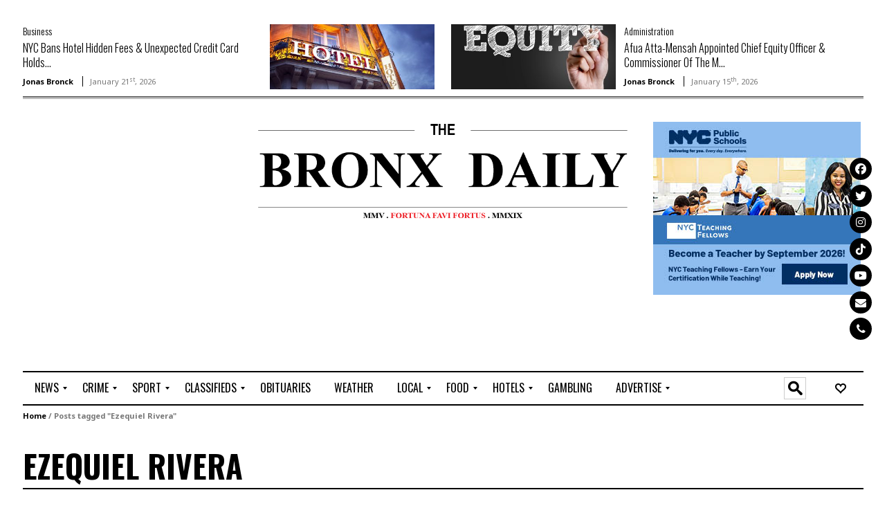

--- FILE ---
content_type: text/html; charset=UTF-8
request_url: https://bronx.com/wp-content/plugins/js_composer/assets/css/js_composer.css?ver=8.7.2
body_size: 58052
content:
<!doctype html>
<!--[if lt IE 7]><html lang="en-US" prefix="og: https://ogp.me/ns#" class="no-js lt-ie9 lt-ie8 lt-ie7"> <![endif]-->
<!--[if (IE 7)&!(IEMobile)]><html lang="en-US" prefix="og: https://ogp.me/ns#" class="no-js lt-ie9 lt-ie8"><![endif]-->
<!--[if (IE 8)&!(IEMobile)]><html lang="en-US" prefix="og: https://ogp.me/ns#" class="no-js lt-ie9"><![endif]-->
<!--[if gt IE 8]><!--> <html lang="en-US" prefix="og: https://ogp.me/ns#" class="no-js"><!--<![endif]-->
<head>
<meta charset="UTF-8">
<!--[if IE]>
<meta http-equiv="X-UA-Compatible" content="IE=edge,chrome=1">
<![endif]-->
<!-- mobile meta (hooray!) -->
<meta name="HandheldFriendly" content="True">
<meta name="MobileOptimized" content="320">
<meta name="viewport" content="width=device-width, initial-scale=1.0"/>
<meta name="msapplication-TileColor" content="#f01d4f">
<link rel="pingback" href="https://bronx.com/xmlrpc.php">
<script>
if (/Android/i.test(navigator.userAgent)) {

  // Disable Chromecast
  if (window.chrome) {
    window.chrome.cast = null;
  }

  // Disable Presentation API
  navigator.presentation = undefined;

  // Disable WebRTC
  window.RTCPeerConnection = undefined;
  window.webkitRTCPeerConnection = undefined;

}
</script>

<!-- Search Engine Optimization by Rank Math - https://rankmath.com/ -->
<title>The Bronx Daily | Bronx.com</title>
<meta name="description" content="Bronx news"/>
<meta name="robots" content="follow, index, max-snippet:-1, max-video-preview:-1, max-image-preview:large"/>
<link rel="canonical" href="https://bronx.com/" />
<meta property="og:locale" content="en_US" />
<meta property="og:type" content="website" />
<meta property="og:title" content="The Bronx Daily | Bronx.com" />
<meta property="og:description" content="Bronx news" />
<meta property="og:url" content="https://bronx.com/" />
<meta property="og:site_name" content="The Bronx Daily | Bronx.com" />
<meta property="og:updated_time" content="2025-11-01T16:49:33-04:00" />
<meta property="og:image" content="https://bronx.com/wp-content/uploads/2019/04/Jonas-Bronck-1.png" />
<meta property="og:image:secure_url" content="https://bronx.com/wp-content/uploads/2019/04/Jonas-Bronck-1.png" />
<meta property="og:image:width" content="216" />
<meta property="og:image:height" content="216" />
<meta property="og:image:alt" content="Jonas Bronck" />
<meta property="og:image:type" content="image/png" />
<meta property="article:published_time" content="2014-03-04T14:59:41-05:00" />
<meta property="article:modified_time" content="2025-11-01T16:49:33-04:00" />
<meta name="twitter:card" content="summary_large_image" />
<meta name="twitter:title" content="The Bronx Daily | Bronx.com" />
<meta name="twitter:description" content="Bronx news" />
<meta name="twitter:creator" content="@The_Bronx_Daily" />
<meta name="twitter:image" content="https://bronx.com/wp-content/uploads/2019/04/Jonas-Bronck-1.png" />
<meta name="twitter:label1" content="Written by" />
<meta name="twitter:data1" content="Jonas Bronck" />
<meta name="twitter:label2" content="Time to read" />
<meta name="twitter:data2" content="2 minutes" />
<script type="application/ld+json" class="rank-math-schema">{"@context":"https://schema.org","@graph":[{"@type":["NewsMediaOrganization","Organization"],"@id":"https://bronx.com/#organization","name":"The Bronx Daily | Bronx.com","url":"http://bronx.com","sameAs":["https://www.facebook.com/TheBronxTimes"],"logo":{"@type":"ImageObject","@id":"https://bronx.com/#logo","url":"https://bronx.com/wp-content/uploads/2019/04/Jonas-Bronck-1.png","contentUrl":"https://bronx.com/wp-content/uploads/2019/04/Jonas-Bronck-1.png","caption":"The Bronx Daily | Bronx.com","inLanguage":"en-US","width":"216","height":"216"}},{"@type":"WebSite","@id":"https://bronx.com/#website","url":"https://bronx.com","name":"The Bronx Daily | Bronx.com","publisher":{"@id":"https://bronx.com/#organization"},"inLanguage":"en-US","potentialAction":{"@type":"SearchAction","target":"https://bronx.com/?s={search_term_string}","query-input":"required name=search_term_string"}},{"@type":"WebPage","@id":"https://bronx.com/#webpage","url":"https://bronx.com/","name":"The Bronx Daily | Bronx.com","datePublished":"2014-03-04T14:59:41-05:00","dateModified":"2025-11-01T16:49:33-04:00","about":{"@id":"https://bronx.com/#organization"},"isPartOf":{"@id":"https://bronx.com/#website"},"inLanguage":"en-US"},{"@type":"Article","headline":"The Bronx Daily | Bronx.com","datePublished":"2014-03-04T14:59:41-05:00","dateModified":"2025-11-01T16:49:33-04:00","author":{"@type":"Person","name":"Jonas Bronck"},"description":" ","name":"The Bronx Daily | Bronx.com","@id":"https://bronx.com/#schema-297773","isPartOf":{"@id":"https://bronx.com/#webpage"},"publisher":{"@id":"https://bronx.com/#organization"},"inLanguage":"en-US","mainEntityOfPage":{"@id":"https://bronx.com/#webpage"}}]}</script>
<meta name="google-site-verification" content="TpmafAsvw-utJdSeCpqHwp9Huv45zvdjDkIOkSGVJ-U" />
<!-- /Rank Math WordPress SEO plugin -->

<link rel='dns-prefetch' href='//www.googletagmanager.com' />
<link rel='dns-prefetch' href='//stats.wp.com' />
<link rel='dns-prefetch' href='//fonts.googleapis.com' />
<link rel='dns-prefetch' href='//use.fontawesome.com' />
<link rel='dns-prefetch' href='//pagead2.googlesyndication.com' />
<link rel='dns-prefetch' href='//fundingchoicesmessages.google.com' />
<link rel="alternate" type="application/rss+xml" title="The Bronx Daily | Bronx.com &raquo; Feed" href="https://bronx.com/feed/" />
<link rel="alternate" type="application/rss+xml" title="The Bronx Daily | Bronx.com &raquo; Comments Feed" href="https://bronx.com/comments/feed/" />
<link rel="alternate" title="oEmbed (JSON)" type="application/json+oembed" href="https://bronx.com/wp-json/oembed/1.0/embed?url=https%3A%2F%2Fbronx.com%2F" />
<link rel="alternate" title="oEmbed (XML)" type="text/xml+oembed" href="https://bronx.com/wp-json/oembed/1.0/embed?url=https%3A%2F%2Fbronx.com%2F&#038;format=xml" />
<!-- bronx.com is managing ads with Advanced Ads 2.0.16 – https://wpadvancedads.com/ --><script id="bronx-ready">
			window.advanced_ads_ready=function(e,a){a=a||"complete";var d=function(e){return"interactive"===a?"loading"!==e:"complete"===e};d(document.readyState)?e():document.addEventListener("readystatechange",(function(a){d(a.target.readyState)&&e()}),{once:"interactive"===a})},window.advanced_ads_ready_queue=window.advanced_ads_ready_queue||[];		</script>
		<link rel='stylesheet' id='wpfp-css' href='https://bronx.com/wp-content/plugins/wp-favorite-posts/wpfp.css' type='text/css' />
<style id='wp-img-auto-sizes-contain-inline-css' type='text/css'>
img:is([sizes=auto i],[sizes^="auto," i]){contain-intrinsic-size:3000px 1500px}
/*# sourceURL=wp-img-auto-sizes-contain-inline-css */
</style>
<link rel='stylesheet' id='wws_link_css-css' href='https://bronx.com/wp-content/plugins/remove-pointer-from-blank-menu-items/css/wws-link.css?ver=1.0.0' type='text/css' media='all' />
<link rel='stylesheet' id='dashicons-css' href='https://bronx.com/wp-includes/css/dashicons.min.css?ver=6.9' type='text/css' media='all' />
<link rel='stylesheet' id='post-views-counter-frontend-css' href='https://bronx.com/wp-content/plugins/post-views-counter/css/frontend.css?ver=1.7.3' type='text/css' media='all' />
<style id='wp-emoji-styles-inline-css' type='text/css'>

	img.wp-smiley, img.emoji {
		display: inline !important;
		border: none !important;
		box-shadow: none !important;
		height: 1em !important;
		width: 1em !important;
		margin: 0 0.07em !important;
		vertical-align: -0.1em !important;
		background: none !important;
		padding: 0 !important;
	}
/*# sourceURL=wp-emoji-styles-inline-css */
</style>
<style id='wp-block-library-inline-css' type='text/css'>
:root{--wp-block-synced-color:#7a00df;--wp-block-synced-color--rgb:122,0,223;--wp-bound-block-color:var(--wp-block-synced-color);--wp-editor-canvas-background:#ddd;--wp-admin-theme-color:#007cba;--wp-admin-theme-color--rgb:0,124,186;--wp-admin-theme-color-darker-10:#006ba1;--wp-admin-theme-color-darker-10--rgb:0,107,160.5;--wp-admin-theme-color-darker-20:#005a87;--wp-admin-theme-color-darker-20--rgb:0,90,135;--wp-admin-border-width-focus:2px}@media (min-resolution:192dpi){:root{--wp-admin-border-width-focus:1.5px}}.wp-element-button{cursor:pointer}:root .has-very-light-gray-background-color{background-color:#eee}:root .has-very-dark-gray-background-color{background-color:#313131}:root .has-very-light-gray-color{color:#eee}:root .has-very-dark-gray-color{color:#313131}:root .has-vivid-green-cyan-to-vivid-cyan-blue-gradient-background{background:linear-gradient(135deg,#00d084,#0693e3)}:root .has-purple-crush-gradient-background{background:linear-gradient(135deg,#34e2e4,#4721fb 50%,#ab1dfe)}:root .has-hazy-dawn-gradient-background{background:linear-gradient(135deg,#faaca8,#dad0ec)}:root .has-subdued-olive-gradient-background{background:linear-gradient(135deg,#fafae1,#67a671)}:root .has-atomic-cream-gradient-background{background:linear-gradient(135deg,#fdd79a,#004a59)}:root .has-nightshade-gradient-background{background:linear-gradient(135deg,#330968,#31cdcf)}:root .has-midnight-gradient-background{background:linear-gradient(135deg,#020381,#2874fc)}:root{--wp--preset--font-size--normal:16px;--wp--preset--font-size--huge:42px}.has-regular-font-size{font-size:1em}.has-larger-font-size{font-size:2.625em}.has-normal-font-size{font-size:var(--wp--preset--font-size--normal)}.has-huge-font-size{font-size:var(--wp--preset--font-size--huge)}.has-text-align-center{text-align:center}.has-text-align-left{text-align:left}.has-text-align-right{text-align:right}.has-fit-text{white-space:nowrap!important}#end-resizable-editor-section{display:none}.aligncenter{clear:both}.items-justified-left{justify-content:flex-start}.items-justified-center{justify-content:center}.items-justified-right{justify-content:flex-end}.items-justified-space-between{justify-content:space-between}.screen-reader-text{border:0;clip-path:inset(50%);height:1px;margin:-1px;overflow:hidden;padding:0;position:absolute;width:1px;word-wrap:normal!important}.screen-reader-text:focus{background-color:#ddd;clip-path:none;color:#444;display:block;font-size:1em;height:auto;left:5px;line-height:normal;padding:15px 23px 14px;text-decoration:none;top:5px;width:auto;z-index:100000}html :where(.has-border-color){border-style:solid}html :where([style*=border-top-color]){border-top-style:solid}html :where([style*=border-right-color]){border-right-style:solid}html :where([style*=border-bottom-color]){border-bottom-style:solid}html :where([style*=border-left-color]){border-left-style:solid}html :where([style*=border-width]){border-style:solid}html :where([style*=border-top-width]){border-top-style:solid}html :where([style*=border-right-width]){border-right-style:solid}html :where([style*=border-bottom-width]){border-bottom-style:solid}html :where([style*=border-left-width]){border-left-style:solid}html :where(img[class*=wp-image-]){height:auto;max-width:100%}:where(figure){margin:0 0 1em}html :where(.is-position-sticky){--wp-admin--admin-bar--position-offset:var(--wp-admin--admin-bar--height,0px)}@media screen and (max-width:600px){html :where(.is-position-sticky){--wp-admin--admin-bar--position-offset:0px}}

/*# sourceURL=wp-block-library-inline-css */
</style><style id='wp-block-gallery-inline-css' type='text/css'>
.blocks-gallery-grid:not(.has-nested-images),.wp-block-gallery:not(.has-nested-images){display:flex;flex-wrap:wrap;list-style-type:none;margin:0;padding:0}.blocks-gallery-grid:not(.has-nested-images) .blocks-gallery-image,.blocks-gallery-grid:not(.has-nested-images) .blocks-gallery-item,.wp-block-gallery:not(.has-nested-images) .blocks-gallery-image,.wp-block-gallery:not(.has-nested-images) .blocks-gallery-item{display:flex;flex-direction:column;flex-grow:1;justify-content:center;margin:0 1em 1em 0;position:relative;width:calc(50% - 1em)}.blocks-gallery-grid:not(.has-nested-images) .blocks-gallery-image:nth-of-type(2n),.blocks-gallery-grid:not(.has-nested-images) .blocks-gallery-item:nth-of-type(2n),.wp-block-gallery:not(.has-nested-images) .blocks-gallery-image:nth-of-type(2n),.wp-block-gallery:not(.has-nested-images) .blocks-gallery-item:nth-of-type(2n){margin-right:0}.blocks-gallery-grid:not(.has-nested-images) .blocks-gallery-image figure,.blocks-gallery-grid:not(.has-nested-images) .blocks-gallery-item figure,.wp-block-gallery:not(.has-nested-images) .blocks-gallery-image figure,.wp-block-gallery:not(.has-nested-images) .blocks-gallery-item figure{align-items:flex-end;display:flex;height:100%;justify-content:flex-start;margin:0}.blocks-gallery-grid:not(.has-nested-images) .blocks-gallery-image img,.blocks-gallery-grid:not(.has-nested-images) .blocks-gallery-item img,.wp-block-gallery:not(.has-nested-images) .blocks-gallery-image img,.wp-block-gallery:not(.has-nested-images) .blocks-gallery-item img{display:block;height:auto;max-width:100%;width:auto}.blocks-gallery-grid:not(.has-nested-images) .blocks-gallery-image figcaption,.blocks-gallery-grid:not(.has-nested-images) .blocks-gallery-item figcaption,.wp-block-gallery:not(.has-nested-images) .blocks-gallery-image figcaption,.wp-block-gallery:not(.has-nested-images) .blocks-gallery-item figcaption{background:linear-gradient(0deg,#000000b3,#0000004d 70%,#0000);bottom:0;box-sizing:border-box;color:#fff;font-size:.8em;margin:0;max-height:100%;overflow:auto;padding:3em .77em .7em;position:absolute;text-align:center;width:100%;z-index:2}.blocks-gallery-grid:not(.has-nested-images) .blocks-gallery-image figcaption img,.blocks-gallery-grid:not(.has-nested-images) .blocks-gallery-item figcaption img,.wp-block-gallery:not(.has-nested-images) .blocks-gallery-image figcaption img,.wp-block-gallery:not(.has-nested-images) .blocks-gallery-item figcaption img{display:inline}.blocks-gallery-grid:not(.has-nested-images) figcaption,.wp-block-gallery:not(.has-nested-images) figcaption{flex-grow:1}.blocks-gallery-grid:not(.has-nested-images).is-cropped .blocks-gallery-image a,.blocks-gallery-grid:not(.has-nested-images).is-cropped .blocks-gallery-image img,.blocks-gallery-grid:not(.has-nested-images).is-cropped .blocks-gallery-item a,.blocks-gallery-grid:not(.has-nested-images).is-cropped .blocks-gallery-item img,.wp-block-gallery:not(.has-nested-images).is-cropped .blocks-gallery-image a,.wp-block-gallery:not(.has-nested-images).is-cropped .blocks-gallery-image img,.wp-block-gallery:not(.has-nested-images).is-cropped .blocks-gallery-item a,.wp-block-gallery:not(.has-nested-images).is-cropped .blocks-gallery-item img{flex:1;height:100%;object-fit:cover;width:100%}.blocks-gallery-grid:not(.has-nested-images).columns-1 .blocks-gallery-image,.blocks-gallery-grid:not(.has-nested-images).columns-1 .blocks-gallery-item,.wp-block-gallery:not(.has-nested-images).columns-1 .blocks-gallery-image,.wp-block-gallery:not(.has-nested-images).columns-1 .blocks-gallery-item{margin-right:0;width:100%}@media (min-width:600px){.blocks-gallery-grid:not(.has-nested-images).columns-3 .blocks-gallery-image,.blocks-gallery-grid:not(.has-nested-images).columns-3 .blocks-gallery-item,.wp-block-gallery:not(.has-nested-images).columns-3 .blocks-gallery-image,.wp-block-gallery:not(.has-nested-images).columns-3 .blocks-gallery-item{margin-right:1em;width:calc(33.33333% - .66667em)}.blocks-gallery-grid:not(.has-nested-images).columns-4 .blocks-gallery-image,.blocks-gallery-grid:not(.has-nested-images).columns-4 .blocks-gallery-item,.wp-block-gallery:not(.has-nested-images).columns-4 .blocks-gallery-image,.wp-block-gallery:not(.has-nested-images).columns-4 .blocks-gallery-item{margin-right:1em;width:calc(25% - .75em)}.blocks-gallery-grid:not(.has-nested-images).columns-5 .blocks-gallery-image,.blocks-gallery-grid:not(.has-nested-images).columns-5 .blocks-gallery-item,.wp-block-gallery:not(.has-nested-images).columns-5 .blocks-gallery-image,.wp-block-gallery:not(.has-nested-images).columns-5 .blocks-gallery-item{margin-right:1em;width:calc(20% - .8em)}.blocks-gallery-grid:not(.has-nested-images).columns-6 .blocks-gallery-image,.blocks-gallery-grid:not(.has-nested-images).columns-6 .blocks-gallery-item,.wp-block-gallery:not(.has-nested-images).columns-6 .blocks-gallery-image,.wp-block-gallery:not(.has-nested-images).columns-6 .blocks-gallery-item{margin-right:1em;width:calc(16.66667% - .83333em)}.blocks-gallery-grid:not(.has-nested-images).columns-7 .blocks-gallery-image,.blocks-gallery-grid:not(.has-nested-images).columns-7 .blocks-gallery-item,.wp-block-gallery:not(.has-nested-images).columns-7 .blocks-gallery-image,.wp-block-gallery:not(.has-nested-images).columns-7 .blocks-gallery-item{margin-right:1em;width:calc(14.28571% - .85714em)}.blocks-gallery-grid:not(.has-nested-images).columns-8 .blocks-gallery-image,.blocks-gallery-grid:not(.has-nested-images).columns-8 .blocks-gallery-item,.wp-block-gallery:not(.has-nested-images).columns-8 .blocks-gallery-image,.wp-block-gallery:not(.has-nested-images).columns-8 .blocks-gallery-item{margin-right:1em;width:calc(12.5% - .875em)}.blocks-gallery-grid:not(.has-nested-images).columns-1 .blocks-gallery-image:nth-of-type(1n),.blocks-gallery-grid:not(.has-nested-images).columns-1 .blocks-gallery-item:nth-of-type(1n),.blocks-gallery-grid:not(.has-nested-images).columns-2 .blocks-gallery-image:nth-of-type(2n),.blocks-gallery-grid:not(.has-nested-images).columns-2 .blocks-gallery-item:nth-of-type(2n),.blocks-gallery-grid:not(.has-nested-images).columns-3 .blocks-gallery-image:nth-of-type(3n),.blocks-gallery-grid:not(.has-nested-images).columns-3 .blocks-gallery-item:nth-of-type(3n),.blocks-gallery-grid:not(.has-nested-images).columns-4 .blocks-gallery-image:nth-of-type(4n),.blocks-gallery-grid:not(.has-nested-images).columns-4 .blocks-gallery-item:nth-of-type(4n),.blocks-gallery-grid:not(.has-nested-images).columns-5 .blocks-gallery-image:nth-of-type(5n),.blocks-gallery-grid:not(.has-nested-images).columns-5 .blocks-gallery-item:nth-of-type(5n),.blocks-gallery-grid:not(.has-nested-images).columns-6 .blocks-gallery-image:nth-of-type(6n),.blocks-gallery-grid:not(.has-nested-images).columns-6 .blocks-gallery-item:nth-of-type(6n),.blocks-gallery-grid:not(.has-nested-images).columns-7 .blocks-gallery-image:nth-of-type(7n),.blocks-gallery-grid:not(.has-nested-images).columns-7 .blocks-gallery-item:nth-of-type(7n),.blocks-gallery-grid:not(.has-nested-images).columns-8 .blocks-gallery-image:nth-of-type(8n),.blocks-gallery-grid:not(.has-nested-images).columns-8 .blocks-gallery-item:nth-of-type(8n),.wp-block-gallery:not(.has-nested-images).columns-1 .blocks-gallery-image:nth-of-type(1n),.wp-block-gallery:not(.has-nested-images).columns-1 .blocks-gallery-item:nth-of-type(1n),.wp-block-gallery:not(.has-nested-images).columns-2 .blocks-gallery-image:nth-of-type(2n),.wp-block-gallery:not(.has-nested-images).columns-2 .blocks-gallery-item:nth-of-type(2n),.wp-block-gallery:not(.has-nested-images).columns-3 .blocks-gallery-image:nth-of-type(3n),.wp-block-gallery:not(.has-nested-images).columns-3 .blocks-gallery-item:nth-of-type(3n),.wp-block-gallery:not(.has-nested-images).columns-4 .blocks-gallery-image:nth-of-type(4n),.wp-block-gallery:not(.has-nested-images).columns-4 .blocks-gallery-item:nth-of-type(4n),.wp-block-gallery:not(.has-nested-images).columns-5 .blocks-gallery-image:nth-of-type(5n),.wp-block-gallery:not(.has-nested-images).columns-5 .blocks-gallery-item:nth-of-type(5n),.wp-block-gallery:not(.has-nested-images).columns-6 .blocks-gallery-image:nth-of-type(6n),.wp-block-gallery:not(.has-nested-images).columns-6 .blocks-gallery-item:nth-of-type(6n),.wp-block-gallery:not(.has-nested-images).columns-7 .blocks-gallery-image:nth-of-type(7n),.wp-block-gallery:not(.has-nested-images).columns-7 .blocks-gallery-item:nth-of-type(7n),.wp-block-gallery:not(.has-nested-images).columns-8 .blocks-gallery-image:nth-of-type(8n),.wp-block-gallery:not(.has-nested-images).columns-8 .blocks-gallery-item:nth-of-type(8n){margin-right:0}}.blocks-gallery-grid:not(.has-nested-images) .blocks-gallery-image:last-child,.blocks-gallery-grid:not(.has-nested-images) .blocks-gallery-item:last-child,.wp-block-gallery:not(.has-nested-images) .blocks-gallery-image:last-child,.wp-block-gallery:not(.has-nested-images) .blocks-gallery-item:last-child{margin-right:0}.blocks-gallery-grid:not(.has-nested-images).alignleft,.blocks-gallery-grid:not(.has-nested-images).alignright,.wp-block-gallery:not(.has-nested-images).alignleft,.wp-block-gallery:not(.has-nested-images).alignright{max-width:420px;width:100%}.blocks-gallery-grid:not(.has-nested-images).aligncenter .blocks-gallery-item figure,.wp-block-gallery:not(.has-nested-images).aligncenter .blocks-gallery-item figure{justify-content:center}.wp-block-gallery:not(.is-cropped) .blocks-gallery-item{align-self:flex-start}figure.wp-block-gallery.has-nested-images{align-items:normal}.wp-block-gallery.has-nested-images figure.wp-block-image:not(#individual-image){margin:0;width:calc(50% - var(--wp--style--unstable-gallery-gap, 16px)/2)}.wp-block-gallery.has-nested-images figure.wp-block-image{box-sizing:border-box;display:flex;flex-direction:column;flex-grow:1;justify-content:center;max-width:100%;position:relative}.wp-block-gallery.has-nested-images figure.wp-block-image>a,.wp-block-gallery.has-nested-images figure.wp-block-image>div{flex-direction:column;flex-grow:1;margin:0}.wp-block-gallery.has-nested-images figure.wp-block-image img{display:block;height:auto;max-width:100%!important;width:auto}.wp-block-gallery.has-nested-images figure.wp-block-image figcaption,.wp-block-gallery.has-nested-images figure.wp-block-image:has(figcaption):before{bottom:0;left:0;max-height:100%;position:absolute;right:0}.wp-block-gallery.has-nested-images figure.wp-block-image:has(figcaption):before{backdrop-filter:blur(3px);content:"";height:100%;-webkit-mask-image:linear-gradient(0deg,#000 20%,#0000);mask-image:linear-gradient(0deg,#000 20%,#0000);max-height:40%;pointer-events:none}.wp-block-gallery.has-nested-images figure.wp-block-image figcaption{box-sizing:border-box;color:#fff;font-size:13px;margin:0;overflow:auto;padding:1em;text-align:center;text-shadow:0 0 1.5px #000}.wp-block-gallery.has-nested-images figure.wp-block-image figcaption::-webkit-scrollbar{height:12px;width:12px}.wp-block-gallery.has-nested-images figure.wp-block-image figcaption::-webkit-scrollbar-track{background-color:initial}.wp-block-gallery.has-nested-images figure.wp-block-image figcaption::-webkit-scrollbar-thumb{background-clip:padding-box;background-color:initial;border:3px solid #0000;border-radius:8px}.wp-block-gallery.has-nested-images figure.wp-block-image figcaption:focus-within::-webkit-scrollbar-thumb,.wp-block-gallery.has-nested-images figure.wp-block-image figcaption:focus::-webkit-scrollbar-thumb,.wp-block-gallery.has-nested-images figure.wp-block-image figcaption:hover::-webkit-scrollbar-thumb{background-color:#fffc}.wp-block-gallery.has-nested-images figure.wp-block-image figcaption{scrollbar-color:#0000 #0000;scrollbar-gutter:stable both-edges;scrollbar-width:thin}.wp-block-gallery.has-nested-images figure.wp-block-image figcaption:focus,.wp-block-gallery.has-nested-images figure.wp-block-image figcaption:focus-within,.wp-block-gallery.has-nested-images figure.wp-block-image figcaption:hover{scrollbar-color:#fffc #0000}.wp-block-gallery.has-nested-images figure.wp-block-image figcaption{will-change:transform}@media (hover:none){.wp-block-gallery.has-nested-images figure.wp-block-image figcaption{scrollbar-color:#fffc #0000}}.wp-block-gallery.has-nested-images figure.wp-block-image figcaption{background:linear-gradient(0deg,#0006,#0000)}.wp-block-gallery.has-nested-images figure.wp-block-image figcaption img{display:inline}.wp-block-gallery.has-nested-images figure.wp-block-image figcaption a{color:inherit}.wp-block-gallery.has-nested-images figure.wp-block-image.has-custom-border img{box-sizing:border-box}.wp-block-gallery.has-nested-images figure.wp-block-image.has-custom-border>a,.wp-block-gallery.has-nested-images figure.wp-block-image.has-custom-border>div,.wp-block-gallery.has-nested-images figure.wp-block-image.is-style-rounded>a,.wp-block-gallery.has-nested-images figure.wp-block-image.is-style-rounded>div{flex:1 1 auto}.wp-block-gallery.has-nested-images figure.wp-block-image.has-custom-border figcaption,.wp-block-gallery.has-nested-images figure.wp-block-image.is-style-rounded figcaption{background:none;color:inherit;flex:initial;margin:0;padding:10px 10px 9px;position:relative;text-shadow:none}.wp-block-gallery.has-nested-images figure.wp-block-image.has-custom-border:before,.wp-block-gallery.has-nested-images figure.wp-block-image.is-style-rounded:before{content:none}.wp-block-gallery.has-nested-images figcaption{flex-basis:100%;flex-grow:1;text-align:center}.wp-block-gallery.has-nested-images:not(.is-cropped) figure.wp-block-image:not(#individual-image){margin-bottom:auto;margin-top:0}.wp-block-gallery.has-nested-images.is-cropped figure.wp-block-image:not(#individual-image){align-self:inherit}.wp-block-gallery.has-nested-images.is-cropped figure.wp-block-image:not(#individual-image)>a,.wp-block-gallery.has-nested-images.is-cropped figure.wp-block-image:not(#individual-image)>div:not(.components-drop-zone){display:flex}.wp-block-gallery.has-nested-images.is-cropped figure.wp-block-image:not(#individual-image) a,.wp-block-gallery.has-nested-images.is-cropped figure.wp-block-image:not(#individual-image) img{flex:1 0 0%;height:100%;object-fit:cover;width:100%}.wp-block-gallery.has-nested-images.columns-1 figure.wp-block-image:not(#individual-image){width:100%}@media (min-width:600px){.wp-block-gallery.has-nested-images.columns-3 figure.wp-block-image:not(#individual-image){width:calc(33.33333% - var(--wp--style--unstable-gallery-gap, 16px)*.66667)}.wp-block-gallery.has-nested-images.columns-4 figure.wp-block-image:not(#individual-image){width:calc(25% - var(--wp--style--unstable-gallery-gap, 16px)*.75)}.wp-block-gallery.has-nested-images.columns-5 figure.wp-block-image:not(#individual-image){width:calc(20% - var(--wp--style--unstable-gallery-gap, 16px)*.8)}.wp-block-gallery.has-nested-images.columns-6 figure.wp-block-image:not(#individual-image){width:calc(16.66667% - var(--wp--style--unstable-gallery-gap, 16px)*.83333)}.wp-block-gallery.has-nested-images.columns-7 figure.wp-block-image:not(#individual-image){width:calc(14.28571% - var(--wp--style--unstable-gallery-gap, 16px)*.85714)}.wp-block-gallery.has-nested-images.columns-8 figure.wp-block-image:not(#individual-image){width:calc(12.5% - var(--wp--style--unstable-gallery-gap, 16px)*.875)}.wp-block-gallery.has-nested-images.columns-default figure.wp-block-image:not(#individual-image){width:calc(33.33% - var(--wp--style--unstable-gallery-gap, 16px)*.66667)}.wp-block-gallery.has-nested-images.columns-default figure.wp-block-image:not(#individual-image):first-child:nth-last-child(2),.wp-block-gallery.has-nested-images.columns-default figure.wp-block-image:not(#individual-image):first-child:nth-last-child(2)~figure.wp-block-image:not(#individual-image){width:calc(50% - var(--wp--style--unstable-gallery-gap, 16px)*.5)}.wp-block-gallery.has-nested-images.columns-default figure.wp-block-image:not(#individual-image):first-child:last-child{width:100%}}.wp-block-gallery.has-nested-images.alignleft,.wp-block-gallery.has-nested-images.alignright{max-width:420px;width:100%}.wp-block-gallery.has-nested-images.aligncenter{justify-content:center}
/*# sourceURL=https://bronx.com/wp-includes/blocks/gallery/style.min.css */
</style>
<style id='wp-block-heading-inline-css' type='text/css'>
h1:where(.wp-block-heading).has-background,h2:where(.wp-block-heading).has-background,h3:where(.wp-block-heading).has-background,h4:where(.wp-block-heading).has-background,h5:where(.wp-block-heading).has-background,h6:where(.wp-block-heading).has-background{padding:1.25em 2.375em}h1.has-text-align-left[style*=writing-mode]:where([style*=vertical-lr]),h1.has-text-align-right[style*=writing-mode]:where([style*=vertical-rl]),h2.has-text-align-left[style*=writing-mode]:where([style*=vertical-lr]),h2.has-text-align-right[style*=writing-mode]:where([style*=vertical-rl]),h3.has-text-align-left[style*=writing-mode]:where([style*=vertical-lr]),h3.has-text-align-right[style*=writing-mode]:where([style*=vertical-rl]),h4.has-text-align-left[style*=writing-mode]:where([style*=vertical-lr]),h4.has-text-align-right[style*=writing-mode]:where([style*=vertical-rl]),h5.has-text-align-left[style*=writing-mode]:where([style*=vertical-lr]),h5.has-text-align-right[style*=writing-mode]:where([style*=vertical-rl]),h6.has-text-align-left[style*=writing-mode]:where([style*=vertical-lr]),h6.has-text-align-right[style*=writing-mode]:where([style*=vertical-rl]){rotate:180deg}
/*# sourceURL=https://bronx.com/wp-includes/blocks/heading/style.min.css */
</style>
<style id='wp-block-list-inline-css' type='text/css'>
ol,ul{box-sizing:border-box}:root :where(.wp-block-list.has-background){padding:1.25em 2.375em}
/*# sourceURL=https://bronx.com/wp-includes/blocks/list/style.min.css */
</style>
<style id='wp-block-paragraph-inline-css' type='text/css'>
.is-small-text{font-size:.875em}.is-regular-text{font-size:1em}.is-large-text{font-size:2.25em}.is-larger-text{font-size:3em}.has-drop-cap:not(:focus):first-letter{float:left;font-size:8.4em;font-style:normal;font-weight:100;line-height:.68;margin:.05em .1em 0 0;text-transform:uppercase}body.rtl .has-drop-cap:not(:focus):first-letter{float:none;margin-left:.1em}p.has-drop-cap.has-background{overflow:hidden}:root :where(p.has-background){padding:1.25em 2.375em}:where(p.has-text-color:not(.has-link-color)) a{color:inherit}p.has-text-align-left[style*="writing-mode:vertical-lr"],p.has-text-align-right[style*="writing-mode:vertical-rl"]{rotate:180deg}
/*# sourceURL=https://bronx.com/wp-includes/blocks/paragraph/style.min.css */
</style>
<style id='wp-block-table-inline-css' type='text/css'>
.wp-block-table{overflow-x:auto}.wp-block-table table{border-collapse:collapse;width:100%}.wp-block-table thead{border-bottom:3px solid}.wp-block-table tfoot{border-top:3px solid}.wp-block-table td,.wp-block-table th{border:1px solid;padding:.5em}.wp-block-table .has-fixed-layout{table-layout:fixed;width:100%}.wp-block-table .has-fixed-layout td,.wp-block-table .has-fixed-layout th{word-break:break-word}.wp-block-table.aligncenter,.wp-block-table.alignleft,.wp-block-table.alignright{display:table;width:auto}.wp-block-table.aligncenter td,.wp-block-table.aligncenter th,.wp-block-table.alignleft td,.wp-block-table.alignleft th,.wp-block-table.alignright td,.wp-block-table.alignright th{word-break:break-word}.wp-block-table .has-subtle-light-gray-background-color{background-color:#f3f4f5}.wp-block-table .has-subtle-pale-green-background-color{background-color:#e9fbe5}.wp-block-table .has-subtle-pale-blue-background-color{background-color:#e7f5fe}.wp-block-table .has-subtle-pale-pink-background-color{background-color:#fcf0ef}.wp-block-table.is-style-stripes{background-color:initial;border-collapse:inherit;border-spacing:0}.wp-block-table.is-style-stripes tbody tr:nth-child(odd){background-color:#f0f0f0}.wp-block-table.is-style-stripes.has-subtle-light-gray-background-color tbody tr:nth-child(odd){background-color:#f3f4f5}.wp-block-table.is-style-stripes.has-subtle-pale-green-background-color tbody tr:nth-child(odd){background-color:#e9fbe5}.wp-block-table.is-style-stripes.has-subtle-pale-blue-background-color tbody tr:nth-child(odd){background-color:#e7f5fe}.wp-block-table.is-style-stripes.has-subtle-pale-pink-background-color tbody tr:nth-child(odd){background-color:#fcf0ef}.wp-block-table.is-style-stripes td,.wp-block-table.is-style-stripes th{border-color:#0000}.wp-block-table.is-style-stripes{border-bottom:1px solid #f0f0f0}.wp-block-table .has-border-color td,.wp-block-table .has-border-color th,.wp-block-table .has-border-color tr,.wp-block-table .has-border-color>*{border-color:inherit}.wp-block-table table[style*=border-top-color] tr:first-child,.wp-block-table table[style*=border-top-color] tr:first-child td,.wp-block-table table[style*=border-top-color] tr:first-child th,.wp-block-table table[style*=border-top-color]>*,.wp-block-table table[style*=border-top-color]>* td,.wp-block-table table[style*=border-top-color]>* th{border-top-color:inherit}.wp-block-table table[style*=border-top-color] tr:not(:first-child){border-top-color:initial}.wp-block-table table[style*=border-right-color] td:last-child,.wp-block-table table[style*=border-right-color] th,.wp-block-table table[style*=border-right-color] tr,.wp-block-table table[style*=border-right-color]>*{border-right-color:inherit}.wp-block-table table[style*=border-bottom-color] tr:last-child,.wp-block-table table[style*=border-bottom-color] tr:last-child td,.wp-block-table table[style*=border-bottom-color] tr:last-child th,.wp-block-table table[style*=border-bottom-color]>*,.wp-block-table table[style*=border-bottom-color]>* td,.wp-block-table table[style*=border-bottom-color]>* th{border-bottom-color:inherit}.wp-block-table table[style*=border-bottom-color] tr:not(:last-child){border-bottom-color:initial}.wp-block-table table[style*=border-left-color] td:first-child,.wp-block-table table[style*=border-left-color] th,.wp-block-table table[style*=border-left-color] tr,.wp-block-table table[style*=border-left-color]>*{border-left-color:inherit}.wp-block-table table[style*=border-style] td,.wp-block-table table[style*=border-style] th,.wp-block-table table[style*=border-style] tr,.wp-block-table table[style*=border-style]>*{border-style:inherit}.wp-block-table table[style*=border-width] td,.wp-block-table table[style*=border-width] th,.wp-block-table table[style*=border-width] tr,.wp-block-table table[style*=border-width]>*{border-style:inherit;border-width:inherit}
/*# sourceURL=https://bronx.com/wp-includes/blocks/table/style.min.css */
</style>
<style id='global-styles-inline-css' type='text/css'>
:root{--wp--preset--aspect-ratio--square: 1;--wp--preset--aspect-ratio--4-3: 4/3;--wp--preset--aspect-ratio--3-4: 3/4;--wp--preset--aspect-ratio--3-2: 3/2;--wp--preset--aspect-ratio--2-3: 2/3;--wp--preset--aspect-ratio--16-9: 16/9;--wp--preset--aspect-ratio--9-16: 9/16;--wp--preset--color--black: #000000;--wp--preset--color--cyan-bluish-gray: #abb8c3;--wp--preset--color--white: #ffffff;--wp--preset--color--pale-pink: #f78da7;--wp--preset--color--vivid-red: #cf2e2e;--wp--preset--color--luminous-vivid-orange: #ff6900;--wp--preset--color--luminous-vivid-amber: #fcb900;--wp--preset--color--light-green-cyan: #7bdcb5;--wp--preset--color--vivid-green-cyan: #00d084;--wp--preset--color--pale-cyan-blue: #8ed1fc;--wp--preset--color--vivid-cyan-blue: #0693e3;--wp--preset--color--vivid-purple: #9b51e0;--wp--preset--gradient--vivid-cyan-blue-to-vivid-purple: linear-gradient(135deg,rgb(6,147,227) 0%,rgb(155,81,224) 100%);--wp--preset--gradient--light-green-cyan-to-vivid-green-cyan: linear-gradient(135deg,rgb(122,220,180) 0%,rgb(0,208,130) 100%);--wp--preset--gradient--luminous-vivid-amber-to-luminous-vivid-orange: linear-gradient(135deg,rgb(252,185,0) 0%,rgb(255,105,0) 100%);--wp--preset--gradient--luminous-vivid-orange-to-vivid-red: linear-gradient(135deg,rgb(255,105,0) 0%,rgb(207,46,46) 100%);--wp--preset--gradient--very-light-gray-to-cyan-bluish-gray: linear-gradient(135deg,rgb(238,238,238) 0%,rgb(169,184,195) 100%);--wp--preset--gradient--cool-to-warm-spectrum: linear-gradient(135deg,rgb(74,234,220) 0%,rgb(151,120,209) 20%,rgb(207,42,186) 40%,rgb(238,44,130) 60%,rgb(251,105,98) 80%,rgb(254,248,76) 100%);--wp--preset--gradient--blush-light-purple: linear-gradient(135deg,rgb(255,206,236) 0%,rgb(152,150,240) 100%);--wp--preset--gradient--blush-bordeaux: linear-gradient(135deg,rgb(254,205,165) 0%,rgb(254,45,45) 50%,rgb(107,0,62) 100%);--wp--preset--gradient--luminous-dusk: linear-gradient(135deg,rgb(255,203,112) 0%,rgb(199,81,192) 50%,rgb(65,88,208) 100%);--wp--preset--gradient--pale-ocean: linear-gradient(135deg,rgb(255,245,203) 0%,rgb(182,227,212) 50%,rgb(51,167,181) 100%);--wp--preset--gradient--electric-grass: linear-gradient(135deg,rgb(202,248,128) 0%,rgb(113,206,126) 100%);--wp--preset--gradient--midnight: linear-gradient(135deg,rgb(2,3,129) 0%,rgb(40,116,252) 100%);--wp--preset--font-size--small: 13px;--wp--preset--font-size--medium: 20px;--wp--preset--font-size--large: 36px;--wp--preset--font-size--x-large: 42px;--wp--preset--spacing--20: 0.44rem;--wp--preset--spacing--30: 0.67rem;--wp--preset--spacing--40: 1rem;--wp--preset--spacing--50: 1.5rem;--wp--preset--spacing--60: 2.25rem;--wp--preset--spacing--70: 3.38rem;--wp--preset--spacing--80: 5.06rem;--wp--preset--shadow--natural: 6px 6px 9px rgba(0, 0, 0, 0.2);--wp--preset--shadow--deep: 12px 12px 50px rgba(0, 0, 0, 0.4);--wp--preset--shadow--sharp: 6px 6px 0px rgba(0, 0, 0, 0.2);--wp--preset--shadow--outlined: 6px 6px 0px -3px rgb(255, 255, 255), 6px 6px rgb(0, 0, 0);--wp--preset--shadow--crisp: 6px 6px 0px rgb(0, 0, 0);}:where(.is-layout-flex){gap: 0.5em;}:where(.is-layout-grid){gap: 0.5em;}body .is-layout-flex{display: flex;}.is-layout-flex{flex-wrap: wrap;align-items: center;}.is-layout-flex > :is(*, div){margin: 0;}body .is-layout-grid{display: grid;}.is-layout-grid > :is(*, div){margin: 0;}:where(.wp-block-columns.is-layout-flex){gap: 2em;}:where(.wp-block-columns.is-layout-grid){gap: 2em;}:where(.wp-block-post-template.is-layout-flex){gap: 1.25em;}:where(.wp-block-post-template.is-layout-grid){gap: 1.25em;}.has-black-color{color: var(--wp--preset--color--black) !important;}.has-cyan-bluish-gray-color{color: var(--wp--preset--color--cyan-bluish-gray) !important;}.has-white-color{color: var(--wp--preset--color--white) !important;}.has-pale-pink-color{color: var(--wp--preset--color--pale-pink) !important;}.has-vivid-red-color{color: var(--wp--preset--color--vivid-red) !important;}.has-luminous-vivid-orange-color{color: var(--wp--preset--color--luminous-vivid-orange) !important;}.has-luminous-vivid-amber-color{color: var(--wp--preset--color--luminous-vivid-amber) !important;}.has-light-green-cyan-color{color: var(--wp--preset--color--light-green-cyan) !important;}.has-vivid-green-cyan-color{color: var(--wp--preset--color--vivid-green-cyan) !important;}.has-pale-cyan-blue-color{color: var(--wp--preset--color--pale-cyan-blue) !important;}.has-vivid-cyan-blue-color{color: var(--wp--preset--color--vivid-cyan-blue) !important;}.has-vivid-purple-color{color: var(--wp--preset--color--vivid-purple) !important;}.has-black-background-color{background-color: var(--wp--preset--color--black) !important;}.has-cyan-bluish-gray-background-color{background-color: var(--wp--preset--color--cyan-bluish-gray) !important;}.has-white-background-color{background-color: var(--wp--preset--color--white) !important;}.has-pale-pink-background-color{background-color: var(--wp--preset--color--pale-pink) !important;}.has-vivid-red-background-color{background-color: var(--wp--preset--color--vivid-red) !important;}.has-luminous-vivid-orange-background-color{background-color: var(--wp--preset--color--luminous-vivid-orange) !important;}.has-luminous-vivid-amber-background-color{background-color: var(--wp--preset--color--luminous-vivid-amber) !important;}.has-light-green-cyan-background-color{background-color: var(--wp--preset--color--light-green-cyan) !important;}.has-vivid-green-cyan-background-color{background-color: var(--wp--preset--color--vivid-green-cyan) !important;}.has-pale-cyan-blue-background-color{background-color: var(--wp--preset--color--pale-cyan-blue) !important;}.has-vivid-cyan-blue-background-color{background-color: var(--wp--preset--color--vivid-cyan-blue) !important;}.has-vivid-purple-background-color{background-color: var(--wp--preset--color--vivid-purple) !important;}.has-black-border-color{border-color: var(--wp--preset--color--black) !important;}.has-cyan-bluish-gray-border-color{border-color: var(--wp--preset--color--cyan-bluish-gray) !important;}.has-white-border-color{border-color: var(--wp--preset--color--white) !important;}.has-pale-pink-border-color{border-color: var(--wp--preset--color--pale-pink) !important;}.has-vivid-red-border-color{border-color: var(--wp--preset--color--vivid-red) !important;}.has-luminous-vivid-orange-border-color{border-color: var(--wp--preset--color--luminous-vivid-orange) !important;}.has-luminous-vivid-amber-border-color{border-color: var(--wp--preset--color--luminous-vivid-amber) !important;}.has-light-green-cyan-border-color{border-color: var(--wp--preset--color--light-green-cyan) !important;}.has-vivid-green-cyan-border-color{border-color: var(--wp--preset--color--vivid-green-cyan) !important;}.has-pale-cyan-blue-border-color{border-color: var(--wp--preset--color--pale-cyan-blue) !important;}.has-vivid-cyan-blue-border-color{border-color: var(--wp--preset--color--vivid-cyan-blue) !important;}.has-vivid-purple-border-color{border-color: var(--wp--preset--color--vivid-purple) !important;}.has-vivid-cyan-blue-to-vivid-purple-gradient-background{background: var(--wp--preset--gradient--vivid-cyan-blue-to-vivid-purple) !important;}.has-light-green-cyan-to-vivid-green-cyan-gradient-background{background: var(--wp--preset--gradient--light-green-cyan-to-vivid-green-cyan) !important;}.has-luminous-vivid-amber-to-luminous-vivid-orange-gradient-background{background: var(--wp--preset--gradient--luminous-vivid-amber-to-luminous-vivid-orange) !important;}.has-luminous-vivid-orange-to-vivid-red-gradient-background{background: var(--wp--preset--gradient--luminous-vivid-orange-to-vivid-red) !important;}.has-very-light-gray-to-cyan-bluish-gray-gradient-background{background: var(--wp--preset--gradient--very-light-gray-to-cyan-bluish-gray) !important;}.has-cool-to-warm-spectrum-gradient-background{background: var(--wp--preset--gradient--cool-to-warm-spectrum) !important;}.has-blush-light-purple-gradient-background{background: var(--wp--preset--gradient--blush-light-purple) !important;}.has-blush-bordeaux-gradient-background{background: var(--wp--preset--gradient--blush-bordeaux) !important;}.has-luminous-dusk-gradient-background{background: var(--wp--preset--gradient--luminous-dusk) !important;}.has-pale-ocean-gradient-background{background: var(--wp--preset--gradient--pale-ocean) !important;}.has-electric-grass-gradient-background{background: var(--wp--preset--gradient--electric-grass) !important;}.has-midnight-gradient-background{background: var(--wp--preset--gradient--midnight) !important;}.has-small-font-size{font-size: var(--wp--preset--font-size--small) !important;}.has-medium-font-size{font-size: var(--wp--preset--font-size--medium) !important;}.has-large-font-size{font-size: var(--wp--preset--font-size--large) !important;}.has-x-large-font-size{font-size: var(--wp--preset--font-size--x-large) !important;}
/*# sourceURL=global-styles-inline-css */
</style>
<style id='core-block-supports-inline-css' type='text/css'>
.wp-block-gallery.wp-block-gallery-1{--wp--style--unstable-gallery-gap:var( --wp--style--gallery-gap-default, var( --gallery-block--gutter-size, var( --wp--style--block-gap, 0.5em ) ) );gap:var( --wp--style--gallery-gap-default, var( --gallery-block--gutter-size, var( --wp--style--block-gap, 0.5em ) ) );}
/*# sourceURL=core-block-supports-inline-css */
</style>

<style id='classic-theme-styles-inline-css' type='text/css'>
/*! This file is auto-generated */
.wp-block-button__link{color:#fff;background-color:#32373c;border-radius:9999px;box-shadow:none;text-decoration:none;padding:calc(.667em + 2px) calc(1.333em + 2px);font-size:1.125em}.wp-block-file__button{background:#32373c;color:#fff;text-decoration:none}
/*# sourceURL=/wp-includes/css/classic-themes.min.css */
</style>
<link rel='stylesheet' id='lws-public-css' href='https://bronx.com/wp-content/plugins/live-weather-station/public/css/live-weather-station-public.min.css?ver=3.8.13' type='text/css' media='all' />
<link rel='stylesheet' id='weather-atlas-public-css' href='https://bronx.com/wp-content/plugins/weather-atlas/public/css/weather-atlas-public.min.css?ver=3.0.4' type='text/css' media='all' />
<link rel='stylesheet' id='weather-icons-css' href='https://bronx.com/wp-content/plugins/weather-atlas/public/font/weather-icons/weather-icons.min.css?ver=3.0.4' type='text/css' media='all' />
<link rel='stylesheet' id='wpb-google-fonts-css' href='//fonts.googleapis.com/css?family=Open+Sans&#038;ver=6.9' type='text/css' media='all' />
<link rel='stylesheet' id='wpsr_main_css-css' href='https://bronx.com/wp-content/plugins/wp-socializer/public/css/wpsr.min.css?ver=7.9' type='text/css' media='all' />
<link rel='stylesheet' id='wpsr_fa_icons-css' href='https://use.fontawesome.com/releases/v6.7.2/css/all.css?ver=7.9' type='text/css' media='all' />
<link rel='stylesheet' id='Open-Sans-css' href='http://fonts.googleapis.com/css?family=Open+Sans%3A400%2C600&#038;ver=6.9' type='text/css' media='all' />
<link rel='stylesheet' id='bootstrap-progress-css' href='https://bronx.com/wp-content/plugins/sama-author-review/assets/css/progress-bar-bootstrap.min.css?ver=1.9' type='text/css' media='all' />
<link rel='stylesheet' id='nouislider-css' href='https://bronx.com/wp-content/plugins/sama-author-review/assets/css/nouislider.css?ver=1.9' type='text/css' media='all' />
<link rel='stylesheet' id='author-review-css' href='https://bronx.com/wp-content/plugins/sama-author-review/assets/css/author-review.css?ver=1.9' type='text/css' media='all' />
<link rel='stylesheet' id='studio-fonts-css' href='//fonts.googleapis.com/css?family=Open+Sans%7CUnifrakturMaguntia%7CRoboto%7CNoto+Sans%3A400%2C400italic%2C700italic%2C700%26subset%3Dlatin%2Clatin-ext&#038;ver=1.0.0' type='text/css' media='all' />
<link rel='stylesheet' id='mm_icomoon-css' href='https://bronx.com/wp-content/plugins/mega_main_menu/framework/src/css/icomoon.css?ver=2.2.0' type='text/css' media='all' />
<link rel='stylesheet' id='mmm_mega_main_menu-css' href='https://bronx.com/wp-content/plugins/mega_main_menu/src/css/cache.skin.css?ver=1643659881' type='text/css' media='all' />
<link rel='stylesheet' id='js_composer_front-css' href='https://bronx.com/wp-content/plugins/js_composer/assets/css/js_composer.min.css?ver=8.7.2' type='text/css' media='all' />
<link rel='stylesheet' id='scroll-effects-css' href='https://bronx.com/wp-content/themes/fineglobe/library/css/scroll-effects/animate.css?ver=6.9' type='text/css' media='all' />
<link rel='stylesheet' id='font-awesome-css' href='https://bronx.com/wp-content/themes/fineglobe/library/font-awesome/css/font-awesome.min.css?ver=6.9' type='text/css' media='all' />
<link rel='stylesheet' id='main-stylesheet-css' href='https://bronx.com/wp-content/themes/fineglobe/style.css?ver=6.9' type='text/css' media='all' />
<style id='main-stylesheet-inline-css' type='text/css'>
.mainnav-wrapper, .mainnav-wrapperheader4{border-top-style: solid;border-bottom-style: solid;border-top-width: 2px;border-bottom-width: 2px;border-color: #000;background-color: !important;}.header-logowrapper{background-image: url("");background-position: ;background-attachment: ;background-repeat: repeat;}body{background-image: url("");background-color: ;background-position: ;background-attachment: ;background-repeat: repeat;}.footer-widgetwrapper{background-image: url("");background-color: ;background-position: ;background-attachment: ;background-repeat: ;}.footer {background-color: ;}.moduletitle-wrapper > h3 > small {color: #dd3333;}.dropdown-menu > li > a:hover,.dropdown-menu > li > a:focus {background-color: #dd3333!important;}.header-logoinside {}.header-top {background-color: ;}.header nav,.header-top, .header-address,.header-top a:link, .header-top a:visited{color: !important;}.header-logowrapper {background-color: ;}.header-logowrapper{color: !important;}.container-kodda {}.footer h3.widgettitle,.footer-widgetwrapper {color: #000000;}.footer-payment {color: #f15757;}a,a:link,a:visited{ color: #000;}a:hover{ color: #fd5a53;}a:active{ color: ;}
.navbar-nav
{
  font-family:"Oswald",Helvetica, Arial, san-serif;
  font-size:16px;
  line-height:22px;
  font-style:normal;
  
  font-weight:300;
  text-transform:uppercase;
  text-decoration:none;
  text-shadow:none;
  -moz-text-shadow:none;
  -webkit-text-shadow:none;
}

h1
{
  font-family:"Oswald",Helvetica, Arial, san-serif;
  font-size:45px;
  line-height:54px;
  font-style:normal;
  
  font-weight:300;
  text-transform:none;
  text-decoration:none;
  text-shadow:none;
  -moz-text-shadow:none;
  -webkit-text-shadow:none;
}

h2
{
  font-family:"Oswald",Helvetica, Arial, san-serif;
  font-size:27px;
  line-height:32px;
  font-style:normal;
  
  font-weight:300;
  text-transform:none;
  text-decoration:none;
  text-shadow:none;
  -moz-text-shadow:none;
  -webkit-text-shadow:none;
}

h3
{
  font-family:"Oswald",Helvetica, Arial, san-serif;
  font-size:24px;
  line-height:29px;
  font-style:normal;
  
  font-weight:300;
  text-transform:none;
  text-decoration:none;
  text-shadow:none;
  -moz-text-shadow:none;
  -webkit-text-shadow:none;
}

h4,.shop_table thead tr th.product-name,.shop_table thead tr th.product-total,.wpb_wrapper h2.wpb_heading
{
  font-family:"Oswald",Helvetica, Arial, san-serif;
  font-size:19px;
  line-height:24px;
  font-style:normal;
  
  font-weight:300;
  text-transform:none;
  text-decoration:none;
  text-shadow:none;
  -moz-text-shadow:none;
  -webkit-text-shadow:none;
}

h5,.blog-title4, .item-title,
		.vc_progress_bar .vc_single_bar.bar_black .vc_label,
		.vc_tta-title-text,
		.woocommerce form.checkout .form-row label,
		.woocommerce ul.cart_list li a, .woocommerce-page ul.cart_list li a, .woocommerce ul.product_list_widget li a, .woocommerce-page ul.product_list_widget li a
{
  font-family:"Oswald",Helvetica, Arial, san-serif;
  font-size:16px;
  line-height:21px;
  font-style:normal;
  
  font-weight:300;
  text-transform:none;
  text-decoration:none;
  text-shadow:none;
  -moz-text-shadow:none;
  -webkit-text-shadow:none;
}

h6
{
  font-family:"Oswald",Helvetica, Arial, san-serif;
  font-size:14px;
  line-height:19px;
  font-style:normal;
  
  font-weight:300;
  text-transform:none;
  text-decoration:none;
  text-shadow:none;
  -moz-text-shadow:none;
  -webkit-text-shadow:none;
}

.moduletitle-wrapper span
{
  font-family:"Oswald",Helvetica, Arial, san-serif;
  font-size:18px;
  line-height:24px;
  font-style:normal;
  
  font-weight:400;
  text-transform:none;
  text-decoration:none;
  text-shadow:none;
  -moz-text-shadow:none;
  -webkit-text-shadow:none;
}

.moduletitle-wrapper small
{
  font-family:"Oswald",Helvetica, Arial, san-serif;
  font-size:18px;
  line-height:24px;
  font-style:normal;
  
  font-weight:400;
  text-transform:none;
  text-decoration:none;
  text-shadow:none;
  -moz-text-shadow:none;
  -webkit-text-shadow:none;
}

.footer h3.widgettitle, h3.widgettitle, .content-sp h3.widgettitle
{
  font-family:"Oswald",Helvetica, Arial, san-serif;
  font-size:20px;
  line-height:26px;
  font-style:normal;
  
  font-weight:300;
  text-transform:none;
  text-decoration:none;
  text-shadow:none;
  -moz-text-shadow:none;
  -webkit-text-shadow:none;
}


/*# sourceURL=main-stylesheet-inline-css */
</style>
<link rel='stylesheet' id='style-responsive-css' href='https://bronx.com/wp-content/themes/fineglobe/style-responsive.css?ver=6.9' type='text/css' media='all' />
<link rel='stylesheet' id='oswald-css' href='http://fonts.googleapis.com/css?subset=latin%2Cvietnamese%2Cgreek%2Cgreek-ext%2Clatin-ext%2Ccyrillic%2Ccyrillic-ext&#038;family=Oswald&#038;ver=2' type='text/css' media='all' />
<link rel='stylesheet' id='ari-fancybox-css' href='https://bronx.com/wp-content/plugins/ari-fancy-lightbox/assets/fancybox/jquery.fancybox.min.css?ver=1.4.1' type='text/css' media='all' />
<style id='ari-fancybox-inline-css' type='text/css'>
BODY .fancybox-container{z-index:200000}BODY .fancybox-is-open .fancybox-bg{opacity:0.87}BODY .fancybox-bg {background-color:#0f0f11}BODY .fancybox-thumbs {background-color:#ffffff}
/*# sourceURL=ari-fancybox-inline-css */
</style>
<link rel='stylesheet' id='style-css' href='https://bronx.com/wp-content/plugins/fineglobe-widget/style.css' type='text/css' media='all' />
<link rel='stylesheet' id='gallery5-css' href='https://bronx.com/wp-content/themes/fineglobe/stylehidecomment-comment.css?ver=6.9' type='text/css' media='screen' />
<script type="text/javascript" src="https://bronx.com/wp-includes/js/jquery/jquery.min.js?ver=3.7.1&#039; defer onload=&#039;" id="jquery-core-js"></script>
<script type="text/javascript" src="https://bronx.com/wp-includes/js/jquery/jquery-migrate.min.js?ver=3.4.1&#039; defer onload=&#039;" id="jquery-migrate-js"></script>
<script type="text/javascript" data-jetpack-boost="ignore" src="//bronx.com/wp-content/plugins/revslider/sr6/assets/js/rbtools.min.js?ver=6.7.40&#039; defer onload=&#039;" id="tp-tools-js"></script>
<script type="text/javascript" data-jetpack-boost="ignore" src="//bronx.com/wp-content/plugins/revslider/sr6/assets/js/rs6.min.js?ver=6.7.40&#039; defer onload=&#039;" id="revmin-js"></script>
<script type="text/javascript" id="advanced-ads-advanced-js-js-extra">
/* <![CDATA[ */
var advads_options = {"blog_id":"1","privacy":{"consent-method":"0","custom-cookie-name":"","custom-cookie-value":"","enabled":false,"state":"not_needed"}};
//# sourceURL=advanced-ads-advanced-js-js-extra
/* ]]> */
</script>
<script type="text/javascript" src="https://bronx.com/wp-content/uploads/800/563/public/assets/js/121.js?ver=2.0.16&#039; defer onload=&#039;" id="advanced-ads-advanced-js-js"></script>

<!-- Google tag (gtag.js) snippet added by Site Kit -->
<!-- Google Analytics snippet added by Site Kit -->
<script type="text/javascript" src="https://www.googletagmanager.com/gtag/js?id=GT-NNQ57WN" id="google_gtagjs-js" async></script>
<script type="text/javascript" id="google_gtagjs-js-after">
/* <![CDATA[ */
window.dataLayer = window.dataLayer || [];function gtag(){dataLayer.push(arguments);}
gtag("set","linker",{"domains":["bronx.com"]});
gtag("js", new Date());
gtag("set", "developer_id.dZTNiMT", true);
gtag("config", "GT-NNQ57WN");
//# sourceURL=google_gtagjs-js-after
/* ]]> */
</script>
<script type="text/javascript" src="https://bronx.com/wp-content/themes/fineglobe/library/js/libs/modernizr.custom.min.js?ver=2.5.3&#039; defer onload=&#039;" id="bones-modernizr-js"></script>
<script type="text/javascript" id="ari-fancybox-js-extra">
/* <![CDATA[ */
var ARI_FANCYBOX = {"lightbox":{"loop":true,"backFocus":false,"trapFocus":false,"thumbs":{"hideOnClose":false},"touch":{"vertical":true,"momentum":true},"buttons":["slideShow","fullScreen","thumbs","close"],"lang":"custom","i18n":{"custom":{"PREV":"Previous","NEXT":"Next","PLAY_START":"Start slideshow (P)","PLAY_STOP":"Stop slideshow (P)","FULL_SCREEN":"Full screen (F)","THUMBS":"Thumbnails (G)","CLOSE":"Close (Esc)","ERROR":"The requested content cannot be loaded. \u003Cbr/\u003E Please try again later."}}},"convert":{"images":{"convert":true,"post_grouping":true,"grouping_selector":".container$$.topimage-poststyle5 A,.blocks-gallery-item A,.wp-block-image A"},"youtube":{"convert":true},"pdf":{"convert":true,"internal":{"viewer":"iframe"},"external":{"convert":true}}},"sanitize":null,"viewers":{"pdfjs":{"url":"https://bronx.com/wp-content/plugins/ari-fancy-lightbox/assets/pdfjs/web/viewer.html"}}};
//# sourceURL=ari-fancybox-js-extra
/* ]]> */
</script>
<script type="text/javascript" src="https://bronx.com/wp-content/plugins/ari-fancy-lightbox/assets/fancybox/jquery.fancybox.min.js?ver=1.4.1&#039; defer onload=&#039;" id="ari-fancybox-js"></script>
<script type="text/javascript" src="https://bronx.com/wp-content/plugins/fineglobe-widget/js/custom.js?ver=1&#039; defer onload=&#039;" id="custom-js"></script>
<script type="text/javascript" src="https://bronx.com/wp-content/plugins/wp-favorite-posts/script.js?ver=1.6.8&#039; defer onload=&#039;" id="wp-favorite-posts-js"></script>
<script></script><link rel="https://api.w.org/" href="https://bronx.com/wp-json/" /><link rel="alternate" title="JSON" type="application/json" href="https://bronx.com/wp-json/wp/v2/pages/56810" /><link rel="EditURI" type="application/rsd+xml" title="RSD" href="https://bronx.com/xmlrpc.php?rsd" />

<link rel='shortlink' href='https://bronx.com/' />
<meta name="generator" content="Site Kit by Google 1.171.0" />	<style>img#wpstats{display:none}</style>
		
<!-- Google AdSense meta tags added by Site Kit -->
<meta name="google-adsense-platform-account" content="ca-host-pub-2644536267352236">
<meta name="google-adsense-platform-domain" content="sitekit.withgoogle.com">
<!-- End Google AdSense meta tags added by Site Kit -->
		<script type="text/javascript">
			var advadsCfpQueue = [];
			var advadsCfpAd = function( adID ) {
				if ( 'undefined' === typeof advadsProCfp ) {
					advadsCfpQueue.push( adID )
				} else {
					advadsProCfp.addElement( adID )
				}
			}
		</script>
		<meta name="generator" content="Powered by WPBakery Page Builder - drag and drop page builder for WordPress."/>

<!-- Google AdSense snippet added by Site Kit -->
<script type="text/javascript" async="async" src="https://pagead2.googlesyndication.com/pagead/js/adsbygoogle.js?client=ca-pub-3416484729966206&amp;host=ca-host-pub-2644536267352236" crossorigin="anonymous"></script>

<!-- End Google AdSense snippet added by Site Kit -->

<!-- Google AdSense Ad Blocking Recovery snippet added by Site Kit -->
<script async src="https://fundingchoicesmessages.google.com/i/pub-3416484729966206?ers=1" nonce="Atcdu7tU-Nq0JyRFGdvyUA"></script><script nonce="Atcdu7tU-Nq0JyRFGdvyUA">(function() {function signalGooglefcPresent() {if (!window.frames['googlefcPresent']) {if (document.body) {const iframe = document.createElement('iframe'); iframe.style = 'width: 0; height: 0; border: none; z-index: -1000; left: -1000px; top: -1000px;'; iframe.style.display = 'none'; iframe.name = 'googlefcPresent'; document.body.appendChild(iframe);} else {setTimeout(signalGooglefcPresent, 0);}}}signalGooglefcPresent();})();</script>
<!-- End Google AdSense Ad Blocking Recovery snippet added by Site Kit -->

<!-- Google AdSense Ad Blocking Recovery Error Protection snippet added by Site Kit -->
<script>(function(){'use strict';function aa(a){var b=0;return function(){return b<a.length?{done:!1,value:a[b++]}:{done:!0}}}var ba="function"==typeof Object.defineProperties?Object.defineProperty:function(a,b,c){if(a==Array.prototype||a==Object.prototype)return a;a[b]=c.value;return a};
function ea(a){a=["object"==typeof globalThis&&globalThis,a,"object"==typeof window&&window,"object"==typeof self&&self,"object"==typeof global&&global];for(var b=0;b<a.length;++b){var c=a[b];if(c&&c.Math==Math)return c}throw Error("Cannot find global object");}var fa=ea(this);function ha(a,b){if(b)a:{var c=fa;a=a.split(".");for(var d=0;d<a.length-1;d++){var e=a[d];if(!(e in c))break a;c=c[e]}a=a[a.length-1];d=c[a];b=b(d);b!=d&&null!=b&&ba(c,a,{configurable:!0,writable:!0,value:b})}}
var ia="function"==typeof Object.create?Object.create:function(a){function b(){}b.prototype=a;return new b},l;if("function"==typeof Object.setPrototypeOf)l=Object.setPrototypeOf;else{var m;a:{var ja={a:!0},ka={};try{ka.__proto__=ja;m=ka.a;break a}catch(a){}m=!1}l=m?function(a,b){a.__proto__=b;if(a.__proto__!==b)throw new TypeError(a+" is not extensible");return a}:null}var la=l;
function n(a,b){a.prototype=ia(b.prototype);a.prototype.constructor=a;if(la)la(a,b);else for(var c in b)if("prototype"!=c)if(Object.defineProperties){var d=Object.getOwnPropertyDescriptor(b,c);d&&Object.defineProperty(a,c,d)}else a[c]=b[c];a.A=b.prototype}function ma(){for(var a=Number(this),b=[],c=a;c<arguments.length;c++)b[c-a]=arguments[c];return b}
var na="function"==typeof Object.assign?Object.assign:function(a,b){for(var c=1;c<arguments.length;c++){var d=arguments[c];if(d)for(var e in d)Object.prototype.hasOwnProperty.call(d,e)&&(a[e]=d[e])}return a};ha("Object.assign",function(a){return a||na});/*

 Copyright The Closure Library Authors.
 SPDX-License-Identifier: Apache-2.0
*/
var p=this||self;function q(a){return a};var t,u;a:{for(var oa=["CLOSURE_FLAGS"],v=p,x=0;x<oa.length;x++)if(v=v[oa[x]],null==v){u=null;break a}u=v}var pa=u&&u[610401301];t=null!=pa?pa:!1;var z,qa=p.navigator;z=qa?qa.userAgentData||null:null;function A(a){return t?z?z.brands.some(function(b){return(b=b.brand)&&-1!=b.indexOf(a)}):!1:!1}function B(a){var b;a:{if(b=p.navigator)if(b=b.userAgent)break a;b=""}return-1!=b.indexOf(a)};function C(){return t?!!z&&0<z.brands.length:!1}function D(){return C()?A("Chromium"):(B("Chrome")||B("CriOS"))&&!(C()?0:B("Edge"))||B("Silk")};var ra=C()?!1:B("Trident")||B("MSIE");!B("Android")||D();D();B("Safari")&&(D()||(C()?0:B("Coast"))||(C()?0:B("Opera"))||(C()?0:B("Edge"))||(C()?A("Microsoft Edge"):B("Edg/"))||C()&&A("Opera"));var sa={},E=null;var ta="undefined"!==typeof Uint8Array,ua=!ra&&"function"===typeof btoa;var F="function"===typeof Symbol&&"symbol"===typeof Symbol()?Symbol():void 0,G=F?function(a,b){a[F]|=b}:function(a,b){void 0!==a.g?a.g|=b:Object.defineProperties(a,{g:{value:b,configurable:!0,writable:!0,enumerable:!1}})};function va(a){var b=H(a);1!==(b&1)&&(Object.isFrozen(a)&&(a=Array.prototype.slice.call(a)),I(a,b|1))}
var H=F?function(a){return a[F]|0}:function(a){return a.g|0},J=F?function(a){return a[F]}:function(a){return a.g},I=F?function(a,b){a[F]=b}:function(a,b){void 0!==a.g?a.g=b:Object.defineProperties(a,{g:{value:b,configurable:!0,writable:!0,enumerable:!1}})};function wa(){var a=[];G(a,1);return a}function xa(a,b){I(b,(a|0)&-99)}function K(a,b){I(b,(a|34)&-73)}function L(a){a=a>>11&1023;return 0===a?536870912:a};var M={};function N(a){return null!==a&&"object"===typeof a&&!Array.isArray(a)&&a.constructor===Object}var O,ya=[];I(ya,39);O=Object.freeze(ya);var P;function Q(a,b){P=b;a=new a(b);P=void 0;return a}
function R(a,b,c){null==a&&(a=P);P=void 0;if(null==a){var d=96;c?(a=[c],d|=512):a=[];b&&(d=d&-2095105|(b&1023)<<11)}else{if(!Array.isArray(a))throw Error();d=H(a);if(d&64)return a;d|=64;if(c&&(d|=512,c!==a[0]))throw Error();a:{c=a;var e=c.length;if(e){var f=e-1,g=c[f];if(N(g)){d|=256;b=(d>>9&1)-1;e=f-b;1024<=e&&(za(c,b,g),e=1023);d=d&-2095105|(e&1023)<<11;break a}}b&&(g=(d>>9&1)-1,b=Math.max(b,e-g),1024<b&&(za(c,g,{}),d|=256,b=1023),d=d&-2095105|(b&1023)<<11)}}I(a,d);return a}
function za(a,b,c){for(var d=1023+b,e=a.length,f=d;f<e;f++){var g=a[f];null!=g&&g!==c&&(c[f-b]=g)}a.length=d+1;a[d]=c};function Aa(a){switch(typeof a){case "number":return isFinite(a)?a:String(a);case "boolean":return a?1:0;case "object":if(a&&!Array.isArray(a)&&ta&&null!=a&&a instanceof Uint8Array){if(ua){for(var b="",c=0,d=a.length-10240;c<d;)b+=String.fromCharCode.apply(null,a.subarray(c,c+=10240));b+=String.fromCharCode.apply(null,c?a.subarray(c):a);a=btoa(b)}else{void 0===b&&(b=0);if(!E){E={};c="ABCDEFGHIJKLMNOPQRSTUVWXYZabcdefghijklmnopqrstuvwxyz0123456789".split("");d=["+/=","+/","-_=","-_.","-_"];for(var e=
0;5>e;e++){var f=c.concat(d[e].split(""));sa[e]=f;for(var g=0;g<f.length;g++){var h=f[g];void 0===E[h]&&(E[h]=g)}}}b=sa[b];c=Array(Math.floor(a.length/3));d=b[64]||"";for(e=f=0;f<a.length-2;f+=3){var k=a[f],w=a[f+1];h=a[f+2];g=b[k>>2];k=b[(k&3)<<4|w>>4];w=b[(w&15)<<2|h>>6];h=b[h&63];c[e++]=g+k+w+h}g=0;h=d;switch(a.length-f){case 2:g=a[f+1],h=b[(g&15)<<2]||d;case 1:a=a[f],c[e]=b[a>>2]+b[(a&3)<<4|g>>4]+h+d}a=c.join("")}return a}}return a};function Ba(a,b,c){a=Array.prototype.slice.call(a);var d=a.length,e=b&256?a[d-1]:void 0;d+=e?-1:0;for(b=b&512?1:0;b<d;b++)a[b]=c(a[b]);if(e){b=a[b]={};for(var f in e)Object.prototype.hasOwnProperty.call(e,f)&&(b[f]=c(e[f]))}return a}function Da(a,b,c,d,e,f){if(null!=a){if(Array.isArray(a))a=e&&0==a.length&&H(a)&1?void 0:f&&H(a)&2?a:Ea(a,b,c,void 0!==d,e,f);else if(N(a)){var g={},h;for(h in a)Object.prototype.hasOwnProperty.call(a,h)&&(g[h]=Da(a[h],b,c,d,e,f));a=g}else a=b(a,d);return a}}
function Ea(a,b,c,d,e,f){var g=d||c?H(a):0;d=d?!!(g&32):void 0;a=Array.prototype.slice.call(a);for(var h=0;h<a.length;h++)a[h]=Da(a[h],b,c,d,e,f);c&&c(g,a);return a}function Fa(a){return a.s===M?a.toJSON():Aa(a)};function Ga(a,b,c){c=void 0===c?K:c;if(null!=a){if(ta&&a instanceof Uint8Array)return b?a:new Uint8Array(a);if(Array.isArray(a)){var d=H(a);if(d&2)return a;if(b&&!(d&64)&&(d&32||0===d))return I(a,d|34),a;a=Ea(a,Ga,d&4?K:c,!0,!1,!0);b=H(a);b&4&&b&2&&Object.freeze(a);return a}a.s===M&&(b=a.h,c=J(b),a=c&2?a:Q(a.constructor,Ha(b,c,!0)));return a}}function Ha(a,b,c){var d=c||b&2?K:xa,e=!!(b&32);a=Ba(a,b,function(f){return Ga(f,e,d)});G(a,32|(c?2:0));return a};function Ia(a,b){a=a.h;return Ja(a,J(a),b)}function Ja(a,b,c,d){if(-1===c)return null;if(c>=L(b)){if(b&256)return a[a.length-1][c]}else{var e=a.length;if(d&&b&256&&(d=a[e-1][c],null!=d))return d;b=c+((b>>9&1)-1);if(b<e)return a[b]}}function Ka(a,b,c,d,e){var f=L(b);if(c>=f||e){e=b;if(b&256)f=a[a.length-1];else{if(null==d)return;f=a[f+((b>>9&1)-1)]={};e|=256}f[c]=d;e&=-1025;e!==b&&I(a,e)}else a[c+((b>>9&1)-1)]=d,b&256&&(d=a[a.length-1],c in d&&delete d[c]),b&1024&&I(a,b&-1025)}
function La(a,b){var c=Ma;var d=void 0===d?!1:d;var e=a.h;var f=J(e),g=Ja(e,f,b,d);var h=!1;if(null==g||"object"!==typeof g||(h=Array.isArray(g))||g.s!==M)if(h){var k=h=H(g);0===k&&(k|=f&32);k|=f&2;k!==h&&I(g,k);c=new c(g)}else c=void 0;else c=g;c!==g&&null!=c&&Ka(e,f,b,c,d);e=c;if(null==e)return e;a=a.h;f=J(a);f&2||(g=e,c=g.h,h=J(c),g=h&2?Q(g.constructor,Ha(c,h,!1)):g,g!==e&&(e=g,Ka(a,f,b,e,d)));return e}function Na(a,b){a=Ia(a,b);return null==a||"string"===typeof a?a:void 0}
function Oa(a,b){a=Ia(a,b);return null!=a?a:0}function S(a,b){a=Na(a,b);return null!=a?a:""};function T(a,b,c){this.h=R(a,b,c)}T.prototype.toJSON=function(){var a=Ea(this.h,Fa,void 0,void 0,!1,!1);return Pa(this,a,!0)};T.prototype.s=M;T.prototype.toString=function(){return Pa(this,this.h,!1).toString()};
function Pa(a,b,c){var d=a.constructor.v,e=L(J(c?a.h:b)),f=!1;if(d){if(!c){b=Array.prototype.slice.call(b);var g;if(b.length&&N(g=b[b.length-1]))for(f=0;f<d.length;f++)if(d[f]>=e){Object.assign(b[b.length-1]={},g);break}f=!0}e=b;c=!c;g=J(a.h);a=L(g);g=(g>>9&1)-1;for(var h,k,w=0;w<d.length;w++)if(k=d[w],k<a){k+=g;var r=e[k];null==r?e[k]=c?O:wa():c&&r!==O&&va(r)}else h||(r=void 0,e.length&&N(r=e[e.length-1])?h=r:e.push(h={})),r=h[k],null==h[k]?h[k]=c?O:wa():c&&r!==O&&va(r)}d=b.length;if(!d)return b;
var Ca;if(N(h=b[d-1])){a:{var y=h;e={};c=!1;for(var ca in y)Object.prototype.hasOwnProperty.call(y,ca)&&(a=y[ca],Array.isArray(a)&&a!=a&&(c=!0),null!=a?e[ca]=a:c=!0);if(c){for(var rb in e){y=e;break a}y=null}}y!=h&&(Ca=!0);d--}for(;0<d;d--){h=b[d-1];if(null!=h)break;var cb=!0}if(!Ca&&!cb)return b;var da;f?da=b:da=Array.prototype.slice.call(b,0,d);b=da;f&&(b.length=d);y&&b.push(y);return b};function Qa(a){return function(b){if(null==b||""==b)b=new a;else{b=JSON.parse(b);if(!Array.isArray(b))throw Error(void 0);G(b,32);b=Q(a,b)}return b}};function Ra(a){this.h=R(a)}n(Ra,T);var Sa=Qa(Ra);var U;function V(a){this.g=a}V.prototype.toString=function(){return this.g+""};var Ta={};function Ua(){return Math.floor(2147483648*Math.random()).toString(36)+Math.abs(Math.floor(2147483648*Math.random())^Date.now()).toString(36)};function Va(a,b){b=String(b);"application/xhtml+xml"===a.contentType&&(b=b.toLowerCase());return a.createElement(b)}function Wa(a){this.g=a||p.document||document}Wa.prototype.appendChild=function(a,b){a.appendChild(b)};/*

 SPDX-License-Identifier: Apache-2.0
*/
function Xa(a,b){a.src=b instanceof V&&b.constructor===V?b.g:"type_error:TrustedResourceUrl";var c,d;(c=(b=null==(d=(c=(a.ownerDocument&&a.ownerDocument.defaultView||window).document).querySelector)?void 0:d.call(c,"script[nonce]"))?b.nonce||b.getAttribute("nonce")||"":"")&&a.setAttribute("nonce",c)};function Ya(a){a=void 0===a?document:a;return a.createElement("script")};function Za(a,b,c,d,e,f){try{var g=a.g,h=Ya(g);h.async=!0;Xa(h,b);g.head.appendChild(h);h.addEventListener("load",function(){e();d&&g.head.removeChild(h)});h.addEventListener("error",function(){0<c?Za(a,b,c-1,d,e,f):(d&&g.head.removeChild(h),f())})}catch(k){f()}};var $a=p.atob("aHR0cHM6Ly93d3cuZ3N0YXRpYy5jb20vaW1hZ2VzL2ljb25zL21hdGVyaWFsL3N5c3RlbS8xeC93YXJuaW5nX2FtYmVyXzI0ZHAucG5n"),ab=p.atob("WW91IGFyZSBzZWVpbmcgdGhpcyBtZXNzYWdlIGJlY2F1c2UgYWQgb3Igc2NyaXB0IGJsb2NraW5nIHNvZnR3YXJlIGlzIGludGVyZmVyaW5nIHdpdGggdGhpcyBwYWdlLg=="),bb=p.atob("RGlzYWJsZSBhbnkgYWQgb3Igc2NyaXB0IGJsb2NraW5nIHNvZnR3YXJlLCB0aGVuIHJlbG9hZCB0aGlzIHBhZ2Uu");function db(a,b,c){this.i=a;this.l=new Wa(this.i);this.g=null;this.j=[];this.m=!1;this.u=b;this.o=c}
function eb(a){if(a.i.body&&!a.m){var b=function(){fb(a);p.setTimeout(function(){return gb(a,3)},50)};Za(a.l,a.u,2,!0,function(){p[a.o]||b()},b);a.m=!0}}
function fb(a){for(var b=W(1,5),c=0;c<b;c++){var d=X(a);a.i.body.appendChild(d);a.j.push(d)}b=X(a);b.style.bottom="0";b.style.left="0";b.style.position="fixed";b.style.width=W(100,110).toString()+"%";b.style.zIndex=W(2147483544,2147483644).toString();b.style["background-color"]=hb(249,259,242,252,219,229);b.style["box-shadow"]="0 0 12px #888";b.style.color=hb(0,10,0,10,0,10);b.style.display="flex";b.style["justify-content"]="center";b.style["font-family"]="Roboto, Arial";c=X(a);c.style.width=W(80,
85).toString()+"%";c.style.maxWidth=W(750,775).toString()+"px";c.style.margin="24px";c.style.display="flex";c.style["align-items"]="flex-start";c.style["justify-content"]="center";d=Va(a.l.g,"IMG");d.className=Ua();d.src=$a;d.alt="Warning icon";d.style.height="24px";d.style.width="24px";d.style["padding-right"]="16px";var e=X(a),f=X(a);f.style["font-weight"]="bold";f.textContent=ab;var g=X(a);g.textContent=bb;Y(a,e,f);Y(a,e,g);Y(a,c,d);Y(a,c,e);Y(a,b,c);a.g=b;a.i.body.appendChild(a.g);b=W(1,5);for(c=
0;c<b;c++)d=X(a),a.i.body.appendChild(d),a.j.push(d)}function Y(a,b,c){for(var d=W(1,5),e=0;e<d;e++){var f=X(a);b.appendChild(f)}b.appendChild(c);c=W(1,5);for(d=0;d<c;d++)e=X(a),b.appendChild(e)}function W(a,b){return Math.floor(a+Math.random()*(b-a))}function hb(a,b,c,d,e,f){return"rgb("+W(Math.max(a,0),Math.min(b,255)).toString()+","+W(Math.max(c,0),Math.min(d,255)).toString()+","+W(Math.max(e,0),Math.min(f,255)).toString()+")"}function X(a){a=Va(a.l.g,"DIV");a.className=Ua();return a}
function gb(a,b){0>=b||null!=a.g&&0!=a.g.offsetHeight&&0!=a.g.offsetWidth||(ib(a),fb(a),p.setTimeout(function(){return gb(a,b-1)},50))}
function ib(a){var b=a.j;var c="undefined"!=typeof Symbol&&Symbol.iterator&&b[Symbol.iterator];if(c)b=c.call(b);else if("number"==typeof b.length)b={next:aa(b)};else throw Error(String(b)+" is not an iterable or ArrayLike");for(c=b.next();!c.done;c=b.next())(c=c.value)&&c.parentNode&&c.parentNode.removeChild(c);a.j=[];(b=a.g)&&b.parentNode&&b.parentNode.removeChild(b);a.g=null};function jb(a,b,c,d,e){function f(k){document.body?g(document.body):0<k?p.setTimeout(function(){f(k-1)},e):b()}function g(k){k.appendChild(h);p.setTimeout(function(){h?(0!==h.offsetHeight&&0!==h.offsetWidth?b():a(),h.parentNode&&h.parentNode.removeChild(h)):a()},d)}var h=kb(c);f(3)}function kb(a){var b=document.createElement("div");b.className=a;b.style.width="1px";b.style.height="1px";b.style.position="absolute";b.style.left="-10000px";b.style.top="-10000px";b.style.zIndex="-10000";return b};function Ma(a){this.h=R(a)}n(Ma,T);function lb(a){this.h=R(a)}n(lb,T);var mb=Qa(lb);function nb(a){a=Na(a,4)||"";if(void 0===U){var b=null;var c=p.trustedTypes;if(c&&c.createPolicy){try{b=c.createPolicy("goog#html",{createHTML:q,createScript:q,createScriptURL:q})}catch(d){p.console&&p.console.error(d.message)}U=b}else U=b}a=(b=U)?b.createScriptURL(a):a;return new V(a,Ta)};function ob(a,b){this.m=a;this.o=new Wa(a.document);this.g=b;this.j=S(this.g,1);this.u=nb(La(this.g,2));this.i=!1;b=nb(La(this.g,13));this.l=new db(a.document,b,S(this.g,12))}ob.prototype.start=function(){pb(this)};
function pb(a){qb(a);Za(a.o,a.u,3,!1,function(){a:{var b=a.j;var c=p.btoa(b);if(c=p[c]){try{var d=Sa(p.atob(c))}catch(e){b=!1;break a}b=b===Na(d,1)}else b=!1}b?Z(a,S(a.g,14)):(Z(a,S(a.g,8)),eb(a.l))},function(){jb(function(){Z(a,S(a.g,7));eb(a.l)},function(){return Z(a,S(a.g,6))},S(a.g,9),Oa(a.g,10),Oa(a.g,11))})}function Z(a,b){a.i||(a.i=!0,a=new a.m.XMLHttpRequest,a.open("GET",b,!0),a.send())}function qb(a){var b=p.btoa(a.j);a.m[b]&&Z(a,S(a.g,5))};(function(a,b){p[a]=function(){var c=ma.apply(0,arguments);p[a]=function(){};b.apply(null,c)}})("__h82AlnkH6D91__",function(a){"function"===typeof window.atob&&(new ob(window,mb(window.atob(a)))).start()});}).call(this);

window.__h82AlnkH6D91__("[base64]/[base64]/[base64]/[base64]");</script>
<!-- End Google AdSense Ad Blocking Recovery Error Protection snippet added by Site Kit -->
<meta name="generator" content="Powered by Slider Revolution 6.7.40 - responsive, Mobile-Friendly Slider Plugin for WordPress with comfortable drag and drop interface." />
<script  async src="https://pagead2.googlesyndication.com/pagead/js/adsbygoogle.js?client=ca-pub-3416484729966206' defer onload='" crossorigin="anonymous"></script><link rel="icon" href="https://bronx.com/wp-content/uploads/2019/04/cropped-Jonas-Bronck-1-32x32.png" sizes="32x32" />
<link rel="icon" href="https://bronx.com/wp-content/uploads/2019/04/cropped-Jonas-Bronck-1-192x192.png" sizes="192x192" />
<link rel="apple-touch-icon" href="https://bronx.com/wp-content/uploads/2019/04/cropped-Jonas-Bronck-1-180x180.png" />
<meta name="msapplication-TileImage" content="https://bronx.com/wp-content/uploads/2019/04/cropped-Jonas-Bronck-1-270x270.png" />
<script data-jetpack-boost="ignore">function setREVStartSize(e){
			//window.requestAnimationFrame(function() {
				window.RSIW = window.RSIW===undefined ? window.innerWidth : window.RSIW;
				window.RSIH = window.RSIH===undefined ? window.innerHeight : window.RSIH;
				try {
					var pw = document.getElementById(e.c).parentNode.offsetWidth,
						newh;
					pw = pw===0 || isNaN(pw) || (e.l=="fullwidth" || e.layout=="fullwidth") ? window.RSIW : pw;
					e.tabw = e.tabw===undefined ? 0 : parseInt(e.tabw);
					e.thumbw = e.thumbw===undefined ? 0 : parseInt(e.thumbw);
					e.tabh = e.tabh===undefined ? 0 : parseInt(e.tabh);
					e.thumbh = e.thumbh===undefined ? 0 : parseInt(e.thumbh);
					e.tabhide = e.tabhide===undefined ? 0 : parseInt(e.tabhide);
					e.thumbhide = e.thumbhide===undefined ? 0 : parseInt(e.thumbhide);
					e.mh = e.mh===undefined || e.mh=="" || e.mh==="auto" ? 0 : parseInt(e.mh,0);
					if(e.layout==="fullscreen" || e.l==="fullscreen")
						newh = Math.max(e.mh,window.RSIH);
					else{
						e.gw = Array.isArray(e.gw) ? e.gw : [e.gw];
						for (var i in e.rl) if (e.gw[i]===undefined || e.gw[i]===0) e.gw[i] = e.gw[i-1];
						e.gh = e.el===undefined || e.el==="" || (Array.isArray(e.el) && e.el.length==0)? e.gh : e.el;
						e.gh = Array.isArray(e.gh) ? e.gh : [e.gh];
						for (var i in e.rl) if (e.gh[i]===undefined || e.gh[i]===0) e.gh[i] = e.gh[i-1];
											
						var nl = new Array(e.rl.length),
							ix = 0,
							sl;
						e.tabw = e.tabhide>=pw ? 0 : e.tabw;
						e.thumbw = e.thumbhide>=pw ? 0 : e.thumbw;
						e.tabh = e.tabhide>=pw ? 0 : e.tabh;
						e.thumbh = e.thumbhide>=pw ? 0 : e.thumbh;
						for (var i in e.rl) nl[i] = e.rl[i]<window.RSIW ? 0 : e.rl[i];
						sl = nl[0];
						for (var i in nl) if (sl>nl[i] && nl[i]>0) { sl = nl[i]; ix=i;}
						var m = pw>(e.gw[ix]+e.tabw+e.thumbw) ? 1 : (pw-(e.tabw+e.thumbw)) / (e.gw[ix]);
						newh =  (e.gh[ix] * m) + (e.tabh + e.thumbh);
					}
					var el = document.getElementById(e.c);
					if (el!==null && el) el.style.height = newh+"px";
					el = document.getElementById(e.c+"_wrapper");
					if (el!==null && el) {
						el.style.height = newh+"px";
						el.style.display = "block";
					}
				} catch(e){
					console.log("Failure at Presize of Slider:" + e)
				}
			//});
		  };</script>
<style type="text/css" data-type="vc_shortcodes-custom-css">.vc_custom_1706318131414{margin-top: -50px !important;margin-bottom: 15px !important;}.vc_custom_1557701360215{border-bottom-width: 1px !important;padding-bottom: 15px !important;border-bottom-color: #000000 !important;border-bottom-style: solid !important;}</style><noscript><style> .wpb_animate_when_almost_visible { opacity: 1; }</style></noscript><style id="yellow-pencil">
/*
	The following CSS codes are created by the YellowPencil plugin.
	https://yellowpencil.waspthemes.com/
*/
.author-single2 .author-detilsingle2 .meta-detilsingle2{text-transform:none;}.features-onsinglepost .wpfp-span a{text-transform:none;}.meta-onsinglepost2 .features-onsinglepost .readtime{text-transform:lowercase;}.author-descwrapper h3 a{text-transform:capitalize;}.related-wrapper .thumb-zoom .module4-meta{text-transform:capitalize;}.blog4-left-article .title-module1big .module7-metabig{text-transform:capitalize;}#wp-calendar caption span{text-transform:capitalize;font-size:22px !important;font-weight:400 !important;}#wp-calendar caption{text-transform:capitalize !important;}.related-wrapper .related-maintitle h3{text-transform:capitalize;}.article-header .articleheader-wrapper h1{text-transform:capitalize;}.article-header .subtitle-single h4{text-transform:capitalize;}.article-headerarchive .subtitle-archive h4{text-transform:none;}#content .article-headerarchive h1{text-transform:capitalize;}#main_ul-main-nav > .menu-item > .disable_icon .link_content .link_text{text-transform:uppercase;font-size:16px;font-weight:500;line-height:19px;}#main_ul-main-nav > .menu-item > .mega_dropdown > .menu-item > .disable_icon .link_text{font-size:16px;}#main_ul-footer-links{text-align:center;}.header-center3 a img{position:static !important;}.customfrontpage-wrapper .module6ol span{text-transform:capitalize;}.module30-meta span a{text-transform:capitalize;}.wrapper-submodule30 .module30-meta span{text-transform:none;}.wrapper-module25 .module25-title .module25-meta{text-transform:none;}.module25-title h2 a{text-transform:capitalize;}.module25-author .module25-authorname a{text-transform:capitalize;}.vc_custom_1557701360215 h5 a{text-transform:capitalize;}.module5-top .module5-meta span{text-transform:capitalize;}.customfrontpage-wrapper em .module8-time a{text-transform:capitalize;font-style:normal;}.customfrontpage-wrapper em .module8-time span{text-transform:none;font-style:normal;}.module9-bottominside h5 a{text-transform:capitalize;text-align:right;}.vc_column_container div .vc_column-inner .wpb_wrapper .mainboxwrapper .modulebox-wrapper .module6ol .module6-post h5 a{text-transform:capitalize;}.vc_column_container > .vc_column-inner .module6-post h5 a{text-transform:capitalize;}.mainboxwrap0per h6 a{text-transform:capitalize;}.customfrontpage-wrapper .module5a-top .module5-meta span{font-style:normal;}.customfrontpage-wrapper .module5a-top span i{font-style:normal;text-transform:none;}.customfrontpage-wrapper .module5-morecontent h5 a{text-align:center;}.module5b-title h1 a{text-align:left;}.customfrontpage-wrapper .module4-meta a{text-transform:capitalize;}.customfrontpage-wrapper div .module4-meta{text-transform:capitalize;}.mainboxwrap0per .module5b-title h1{text-align:left;}#slide-110054-layer-2{text-transform:capitalize !important;}#slide-110054-layer-5{text-transform:lowercase;font-style:normal;}#slide-110048-layer-5{text-transform:lowercase;}#slide-110101-layer-2{text-transform:capitalize !important;}#slide-110101-layer-5{text-transform:lowercase;}#slide-110097-layer-2{text-transform:capitalize !important;}#slide-110097-layer-5{text-transform:lowercase;}#slide-110048-layer-2{text-transform:capitalize !important;}#main_ul-footer-links .menu-item .link_text{text-align:center;}#main_ul-footer-links{text-align:center;font-style:normal;}.customfrontpage-wrapper h5 strong a{font-weight:300;}.customfrontpage-wrapper .module6-article strong p{font-weight:400;}.customfrontpage-wrapper strong .module6-post p{font-weight:400;}#main_ul-main-nav > .menu-item > .disable_icon .link_content .link_text{line-height:19px;}.module5a-wrapperdiv .module5a-moretext h4{font-weight:500;}.mainboxwrap0per .module5a-moretext h4{font-weight:500;}.customfrontpage-wrapper .module5-wrapper h3{font-weight:500;}.wrapper .main-wrapper .container{position:relative;top:0px;left:0px;font-weight:500;}.customfrontpage-wrapper .module5-cat a{font-weight:600;}#module14_widget-2 .widgettitle-wrapper h3{font-weight:500;}.module5a-top .module5-meta span{text-transform:none;}.customfrontpage-wrapper .module5-top .module5-meta{text-transform:none;text-align:left;font-style:normal;}.header-center3 a img{position:relative;}
</style><link rel='stylesheet' id='rs-plugin-settings-css' href='//bronx.com/wp-content/plugins/revslider/sr6/assets/css/rs6.css?ver=6.7.40' type='text/css' media='all' />
<style id='rs-plugin-settings-inline-css' type='text/css'>
		#rev_slider_2_1_wrapper .custom.tparrows{cursor:pointer;background:#000;background:rgba(0,0,0,0.5);width:40px;height:40px;position:absolute;display:block;z-index:1000}#rev_slider_2_1_wrapper .custom.tparrows.rs-touchhover{background:#000}#rev_slider_2_1_wrapper .custom.tparrows:before{font-family:'revicons';font-size:15px;color:#fff;display:block;line-height:40px;text-align:center}#rev_slider_2_1_wrapper .custom.tparrows.tp-leftarrow:before{content:'\e824'}#rev_slider_2_1_wrapper .custom.tparrows.tp-rightarrow:before{content:'\e825'}.hebe-2 .tp-tab-title{color:#ddd;  font-size:12px;  font-weight:400;  text-transform:uppercase;  font-family:"Montserrat"  margin-bottom:15px}.hebe-2 .tp-tab-desc{font-size:18px;  font-weight:400;  color:#fff;  line-height:21px;font-family:"Montserrat"}
/*# sourceURL=rs-plugin-settings-inline-css */
</style>
</head>
<body class="home wp-singular page-template page-template-custom-frontpage page-template-custom-frontpage-php page page-id-56810 wp-theme-fineglobe wp-child-theme-fineglobe-child mmm mega_main_menu-2-2-0 non-logged-in wpb-js-composer js-comp-ver-8.7.2 vc_responsive aa-prefix-bronx-">
<div class="wrapper">
<header class="header4">
		<div class="container">
	<div class="header-top4">
			<div class="headercontent1">
		<div class="haleft">
		<div class="haleft-content">
			<div class="haleft-cat">
				<h6>
					<a href="https://bronx.com/news/business/" title="View all posts in Business" >Business</a> 				</h6>
			</div>
			<div class="haleft-title">
				<h5> <a href="https://bronx.com/nyc-bans-hotel-hidden-fees-and-unexpected-credit-card-holds/" title="NYC Bans Hotel Hidden Fees &amp; Unexpected Credit Card Holds">NYC Bans Hotel Hidden Fees &amp; Unexpected Credit Card Holds...</a> </h5>
			</div>
			<div class="haleft-meta"> <span>
				<a href="https://bronx.com/author/janus/" title="Posts by Jonas Bronck" rel="author">Jonas Bronck</a>				</span>
				January 21<sup>st</sup>, 2026			</div>
		</div>
		<div class="haleft-thumb">
			<div class="thumb-zoom"> <a href="https://bronx.com/nyc-bans-hotel-hidden-fees-and-unexpected-credit-card-holds/" title="NYC Bans Hotel Hidden Fees &amp; Unexpected Credit Card Holds">
								<img src="https://bronx.com/wp-content/uploads/2026/01/Depositphotos_298348252_XL-382x150.jpg" width="382" height="150" alt="The Bronx Daily | Bronx.com"/> </a> </div>
		</div>
	</div>
	</div>
<div class="headercontent2">
		<div class="haright">
		<div class="haright-thumb">
			<div class="thumb-zoom"> <a href="https://bronx.com/afua-atta-mensah-appointed-chief-equity-officer-and-commissioner-of-the-mayors-office-of-equity-and-racial-justice/" title="Afua Atta-Mensah Appointed Chief Equity Officer &amp; Commissioner Of The Mayor’s Office Of Equity &amp; Racial Justice">
								<img src="https://bronx.com/wp-content/uploads/2026/01/Depositphotos_103842984_XL-382x150.jpg" width="382" height="150" alt="The Bronx Daily | Bronx.com"/> </a> </div>
		</div>
		<div class="haright-content">
			<div class="haright-cat">
				<h6>
					<a href="https://bronx.com/news/administration/" title="View all posts in Administration" >Administration</a> 				</h6>
			</div>
			<div class="haright-title">
				<h5> <a href="https://bronx.com/afua-atta-mensah-appointed-chief-equity-officer-and-commissioner-of-the-mayors-office-of-equity-and-racial-justice/" title="Afua Atta-Mensah Appointed Chief Equity Officer &amp; Commissioner Of The Mayor’s Office Of Equity &amp; Racial Justice">Afua Atta-Mensah Appointed Chief Equity Officer &amp; Commissioner Of The M...</a> </h5>
			</div>
			<div class="haright-meta"> <span>
				<a href="https://bronx.com/author/janus/" title="Posts by Jonas Bronck" rel="author">Jonas Bronck</a>				</span>
				January 15<sup>th</sup>, 2026			</div>
		</div>
	</div>
	</div>
		</div>
	<div class="header-logowrapper">
		<div class="header-logobg">
			<div class="header-logo">
				<div class="header-logoinside">
					<div class="header-left3">
												<div id="block-45" class="widget widget_block"></div><div id="block-52" class="widget widget_block"><div style="margin-top: 35px;float: left;width: 234px;height: 60px;" id="bronx-253309965" data-bronx-trackid="97559" data-bronx-trackbid="1" class="bronx-target"><script async src="//pagead2.googlesyndication.com/pagead/js/adsbygoogle.js?client=ca-pub-3416484729966206" crossorigin="anonymous"></script><ins class="adsbygoogle" style="display:inline-block;width:234px;height:60px;" 
data-ad-client="ca-pub-3416484729966206" 
data-ad-slot=""></ins> 
<script> 
(adsbygoogle = window.adsbygoogle || []).push({}); 
</script>
</div></div>											</div>
					<div class="header-center3"> <a href="https://bronx.com/"> <img src="https://bronx.com/wp-content/uploads/upfw/the_bronx_daily_logo.png " alt="The Bronx Daily | Bronx.com"> </a> </div>
					<div class="header-right3">
												<div id="block-47" class="widget widget_block"><div data-bronx-trackid="153473" data-bronx-trackbid="1" class="bronx-target" id="bronx-1510865299"><a data-no-instant="1" href="https://teachnyc.net/pathways-to-teaching/nyc-teaching-fellows?utm_source=bronxdaily&#038;utm_medium=display&#038;utm_campaign=fellows" rel="noopener" class="a2t-link" target="_blank" aria-label="NYCPS &#8211; Teaching Fellows Recruitment &#8211; 2026"><img fetchpriority="high" decoding="async" src="https://bronx.com/wp-content/uploads/2026/01/NYCPS-Teaching-Fellows-Recruitment-2026.jpg" alt=""  width="300" height="250"   /></a></div></div><div id="block-46" class="widget widget_block"><div style="margin-top: 35px;float: right;width: 234px;height: 60px;" id="bronx-596925937" data-bronx-trackid="97560" data-bronx-trackbid="1" class="bronx-target"><script async src="//pagead2.googlesyndication.com/pagead/js/adsbygoogle.js?client=ca-pub-3416484729966206" crossorigin="anonymous"></script><ins class="adsbygoogle" style="display:inline-block;width:234px;height:60px;" 
data-ad-client="ca-pub-3416484729966206" 
data-ad-slot=""></ins> 
<script> 
(adsbygoogle = window.adsbygoogle || []).push({}); 
</script>
</div></div>											</div>
				</div>
			</div>
		</div>
		<div class="header-bottomborder"> </div>
		</div>
	<div class="mainnav-navwrapperboxed">
		<div class="mainnav-wrapperheader4">
			<div class="nav-mainwrapper">
				<nav class="navigation">
					<div class="container-kodda">
						
<!-- begin "mega_main_menu" -->
<div id="main-nav" class="mega_main_menu main-nav primary_style-flat icons-left first-lvl-align-left first-lvl-separator-none direction-horizontal fullwidth-disable pushing_content-disable mobile_minimized-enable dropdowns_trigger-hover dropdowns_animation-anim_2 include-search no-woo_cart no-buddypress responsive-enable coercive_styles-disable indefinite_location_mode-enable language_direction-ltr version-2-2-0 mega_main">
	<div class="menu_holder" data-stickyoffset="222">
	<div class="mmm_fullwidth_container"></div><!-- class="fullwidth_container" -->
		<div class="menu_inner" role="navigation">
			<span class="nav_logo">
				<span class="mobile_toggle" data-target="#main_ul-main-nav" aria-expanded="false" aria-controls="main_ul-main-nav">
					<span class="mobile_button">
						Menu &nbsp;
						<span class="symbol_menu">&equiv;</span>
						<span class="symbol_cross">&#x2573;</span>
					</span><!-- class="mobile_button" -->
				</span><!-- /class="mobile_toggle" -->
			</span><!-- /class="nav_logo" -->
				<ul id="main_ul-main-nav" class="mega_main_menu_ul" role="menubar" aria-label="Menu">
<li id="menu-item-69255" class="menu-item menu-item-type-taxonomy menu-item-object-category menu-item-69255 default_dropdown default_style drop_to_right submenu_default_width columns1">
	<a href="https://bronx.com/news/" class="item_link  disable_icon" aria-haspopup="true" aria-expanded="false" role="menuitem" tabindex="0">
		<i class=""></i> 
		<span class="link_content">
			<span class="link_text">
				News
			</span><!-- /.link_text -->
		</span><!-- /.link_content -->
	</a><!-- /.item_link -->
	<ul class="mega_dropdown" aria-expanded="false" aria-hidden="true" role="menu" aria-label="">
	<li id="menu-item-69256" class="menu-item menu-item-type-taxonomy menu-item-object-category menu-item-69256 default_dropdown default_style drop_to_right submenu_default_width columns1">
		<a href="https://bronx.com/news/art/" class="item_link  disable_icon" role="menuitem" tabindex="0">
			<i class=""></i> 
			<span class="link_content">
				<span class="link_text">
					Art
				</span><!-- /.link_text -->
			</span><!-- /.link_content -->
		</a><!-- /.item_link -->
	</li>
	<li id="menu-item-69271" class="menu-item menu-item-type-taxonomy menu-item-object-category menu-item-69271 default_dropdown default_style drop_to_right submenu_default_width columns1">
		<a href="https://bronx.com/news/local/" class="item_link  disable_icon" role="menuitem" tabindex="0">
			<i class=""></i> 
			<span class="link_content">
				<span class="link_text">
					Local
				</span><!-- /.link_text -->
			</span><!-- /.link_content -->
		</a><!-- /.item_link -->
	</li>
	<li id="menu-item-69300" class="menu-item menu-item-type-taxonomy menu-item-object-category menu-item-69300 default_dropdown default_style drop_to_right submenu_default_width columns1">
		<a href="https://bronx.com/news/usa/" class="item_link  disable_icon" role="menuitem" tabindex="0">
			<i class=""></i> 
			<span class="link_content">
				<span class="link_text">
					U.S.A.
				</span><!-- /.link_text -->
			</span><!-- /.link_content -->
		</a><!-- /.item_link -->
	</li>
	<li id="menu-item-69301" class="menu-item menu-item-type-taxonomy menu-item-object-category menu-item-69301 default_dropdown default_style drop_to_right submenu_default_width columns1">
		<a href="https://bronx.com/news/world/" class="item_link  disable_icon" aria-haspopup="true" aria-expanded="false" role="menuitem" tabindex="0">
			<i class=""></i> 
			<span class="link_content">
				<span class="link_text">
					World
				</span><!-- /.link_text -->
			</span><!-- /.link_content -->
		</a><!-- /.item_link -->
		<ul class="mega_dropdown" aria-expanded="false" aria-hidden="true" role="menu" aria-label="">
		<li id="menu-item-69273" class="menu-item menu-item-type-taxonomy menu-item-object-category menu-item-69273 default_dropdown default_style drop_to_right submenu_default_width columns1">
			<a href="https://bronx.com/news/world/asia/" class="item_link  disable_icon" role="menuitem" tabindex="0">
				<i class=""></i> 
				<span class="link_content">
					<span class="link_text">
						Asia
					</span><!-- /.link_text -->
				</span><!-- /.link_content -->
			</a><!-- /.item_link -->
		</li>
		<li id="menu-item-69272" class="menu-item menu-item-type-taxonomy menu-item-object-category menu-item-69272 default_dropdown default_style drop_to_right submenu_default_width columns1">
			<a href="https://bronx.com/news/world/africa/" class="item_link  disable_icon" role="menuitem" tabindex="0">
				<i class=""></i> 
				<span class="link_content">
					<span class="link_text">
						Africa
					</span><!-- /.link_text -->
				</span><!-- /.link_content -->
			</a><!-- /.item_link -->
		</li>
		<li id="menu-item-69275" class="menu-item menu-item-type-taxonomy menu-item-object-category menu-item-69275 default_dropdown default_style drop_to_right submenu_default_width columns1">
			<a href="https://bronx.com/news/world/europe/" class="item_link  disable_icon" role="menuitem" tabindex="0">
				<i class=""></i> 
				<span class="link_content">
					<span class="link_text">
						Europe
					</span><!-- /.link_text -->
				</span><!-- /.link_content -->
			</a><!-- /.item_link -->
		</li>
		<li id="menu-item-69276" class="menu-item menu-item-type-taxonomy menu-item-object-category menu-item-69276 default_dropdown default_style drop_to_right submenu_default_width columns1">
			<a href="https://bronx.com/news/world/asia/middle-east/" class="item_link  disable_icon" role="menuitem" tabindex="0">
				<i class=""></i> 
				<span class="link_content">
					<span class="link_text">
						Middle East
					</span><!-- /.link_text -->
				</span><!-- /.link_content -->
			</a><!-- /.item_link -->
		</li>
		<li id="menu-item-69277" class="menu-item menu-item-type-taxonomy menu-item-object-category menu-item-69277 default_dropdown default_style drop_to_right submenu_default_width columns1">
			<a href="https://bronx.com/news/world/north-america/" class="item_link  disable_icon" role="menuitem" tabindex="0">
				<i class=""></i> 
				<span class="link_content">
					<span class="link_text">
						North America
					</span><!-- /.link_text -->
				</span><!-- /.link_content -->
			</a><!-- /.item_link -->
		</li>
		<li id="menu-item-69313" class="menu-item menu-item-type-taxonomy menu-item-object-category menu-item-69313 default_dropdown default_style drop_to_right submenu_default_width columns1">
			<a href="https://bronx.com/news/world/south-america/" class="item_link  disable_icon" role="menuitem" tabindex="0">
				<i class=""></i> 
				<span class="link_content">
					<span class="link_text">
						South America
					</span><!-- /.link_text -->
				</span><!-- /.link_content -->
			</a><!-- /.item_link -->
		</li>
		<li id="menu-item-69274" class="menu-item menu-item-type-taxonomy menu-item-object-category menu-item-69274 default_dropdown default_style drop_to_right submenu_default_width columns1">
			<a href="https://bronx.com/news/world/australia-oceania/" class="item_link  disable_icon" role="menuitem" tabindex="0">
				<i class=""></i> 
				<span class="link_content">
					<span class="link_text">
						Australia &amp; Oceania
					</span><!-- /.link_text -->
				</span><!-- /.link_content -->
			</a><!-- /.item_link -->
		</li>
		</ul><!-- /.mega_dropdown -->
	</li>
	<li id="menu-item-69328" class="menu-item menu-item-type-taxonomy menu-item-object-category menu-item-69328 default_dropdown default_style drop_to_right submenu_default_width columns1">
		<a href="https://bronx.com/news/health/" class="item_link  disable_icon" role="menuitem" tabindex="0">
			<i class=""></i> 
			<span class="link_content">
				<span class="link_text">
					Health
				</span><!-- /.link_text -->
			</span><!-- /.link_content -->
		</a><!-- /.item_link -->
	</li>
	<li id="menu-item-69293" class="menu-item menu-item-type-taxonomy menu-item-object-category menu-item-69293 default_dropdown default_style drop_to_right submenu_default_width columns1">
		<a href="https://bronx.com/news/politics/" class="item_link  disable_icon" role="menuitem" tabindex="0">
			<i class=""></i> 
			<span class="link_content">
				<span class="link_text">
					Politics
				</span><!-- /.link_text -->
			</span><!-- /.link_content -->
		</a><!-- /.item_link -->
	</li>
	<li id="menu-item-69258" class="menu-item menu-item-type-taxonomy menu-item-object-category menu-item-69258 default_dropdown default_style drop_to_right submenu_default_width columns1">
		<a href="https://bronx.com/news/charity/" class="item_link  disable_icon" role="menuitem" tabindex="0">
			<i class=""></i> 
			<span class="link_content">
				<span class="link_text">
					Charity
				</span><!-- /.link_text -->
			</span><!-- /.link_content -->
		</a><!-- /.item_link -->
	</li>
	<li id="menu-item-69260" class="menu-item menu-item-type-taxonomy menu-item-object-category menu-item-69260 default_dropdown default_style drop_to_right submenu_default_width columns1">
		<a href="https://bronx.com/news/culture/" class="item_link  disable_icon" role="menuitem" tabindex="0">
			<i class=""></i> 
			<span class="link_content">
				<span class="link_text">
					Culture
				</span><!-- /.link_text -->
			</span><!-- /.link_content -->
		</a><!-- /.item_link -->
	</li>
	<li id="menu-item-69297" class="menu-item menu-item-type-taxonomy menu-item-object-category menu-item-69297 default_dropdown default_style drop_to_right submenu_default_width columns1">
		<a href="https://bronx.com/news/society/" class="item_link  disable_icon" role="menuitem" tabindex="0">
			<i class=""></i> 
			<span class="link_content">
				<span class="link_text">
					Society
				</span><!-- /.link_text -->
			</span><!-- /.link_content -->
		</a><!-- /.item_link -->
	</li>
	<li id="menu-item-69296" class="menu-item menu-item-type-taxonomy menu-item-object-category menu-item-69296 default_dropdown default_style drop_to_right submenu_default_width columns1">
		<a href="https://bronx.com/news/science/" class="item_link  disable_icon" role="menuitem" tabindex="0">
			<i class=""></i> 
			<span class="link_content">
				<span class="link_text">
					Science
				</span><!-- /.link_text -->
			</span><!-- /.link_content -->
		</a><!-- /.item_link -->
	</li>
	<li id="menu-item-69409" class="menu-item menu-item-type-taxonomy menu-item-object-category menu-item-69409 default_dropdown default_style drop_to_right submenu_default_width columns1">
		<a href="https://bronx.com/reviews/" class="item_link  disable_icon" aria-haspopup="true" aria-expanded="false" role="menuitem" tabindex="0">
			<i class=""></i> 
			<span class="link_content">
				<span class="link_text">
					Reviews
				</span><!-- /.link_text -->
			</span><!-- /.link_content -->
		</a><!-- /.item_link -->
		<ul class="mega_dropdown" aria-expanded="false" aria-hidden="true" role="menu" aria-label="">
		<li id="menu-item-69410" class="menu-item menu-item-type-taxonomy menu-item-object-category menu-item-69410 default_dropdown default_style drop_to_right submenu_default_width columns1">
			<a href="https://bronx.com/reviews/plays/" class="item_link  disable_icon" role="menuitem" tabindex="0">
				<i class=""></i> 
				<span class="link_content">
					<span class="link_text">
						Plays
					</span><!-- /.link_text -->
				</span><!-- /.link_content -->
			</a><!-- /.item_link -->
		</li>
		<li id="menu-item-69413" class="menu-item menu-item-type-taxonomy menu-item-object-category menu-item-69413 default_dropdown default_style drop_to_right submenu_default_width columns1">
			<a href="https://bronx.com/reviews/films/" class="item_link  disable_icon" role="menuitem" tabindex="0">
				<i class=""></i> 
				<span class="link_content">
					<span class="link_text">
						Films
					</span><!-- /.link_text -->
				</span><!-- /.link_content -->
			</a><!-- /.item_link -->
		</li>
		<li id="menu-item-69412" class="menu-item menu-item-type-taxonomy menu-item-object-category menu-item-69412 default_dropdown default_style drop_to_right submenu_default_width columns1">
			<a href="https://bronx.com/reviews/books/" class="item_link  disable_icon" role="menuitem" tabindex="0">
				<i class=""></i> 
				<span class="link_content">
					<span class="link_text">
						Books
					</span><!-- /.link_text -->
				</span><!-- /.link_content -->
			</a><!-- /.item_link -->
		</li>
		<li id="menu-item-69411" class="menu-item menu-item-type-taxonomy menu-item-object-category menu-item-69411 default_dropdown default_style drop_to_right submenu_default_width columns1">
			<a href="https://bronx.com/reviews/albums/" class="item_link  disable_icon" role="menuitem" tabindex="0">
				<i class=""></i> 
				<span class="link_content">
					<span class="link_text">
						Albums
					</span><!-- /.link_text -->
				</span><!-- /.link_content -->
			</a><!-- /.item_link -->
		</li>
		</ul><!-- /.mega_dropdown -->
	</li>
	<li id="menu-item-69295" class="menu-item menu-item-type-taxonomy menu-item-object-category menu-item-69295 default_dropdown default_style drop_to_right submenu_default_width columns1">
		<a href="https://bronx.com/news/religion/" class="item_link  disable_icon" role="menuitem" tabindex="0">
			<i class=""></i> 
			<span class="link_content">
				<span class="link_text">
					Religion
				</span><!-- /.link_text -->
			</span><!-- /.link_content -->
		</a><!-- /.item_link -->
	</li>
	<li id="menu-item-69257" class="menu-item menu-item-type-taxonomy menu-item-object-category menu-item-69257 default_dropdown default_style drop_to_right submenu_default_width columns1">
		<a href="https://bronx.com/news/business/" class="item_link  disable_icon" role="menuitem" tabindex="0">
			<i class=""></i> 
			<span class="link_content">
				<span class="link_text">
					Business
				</span><!-- /.link_text -->
			</span><!-- /.link_content -->
		</a><!-- /.item_link -->
	</li>
	<li id="menu-item-69717" class="menu-item menu-item-type-taxonomy menu-item-object-category menu-item-69717 default_dropdown default_style drop_to_right submenu_default_width columns1">
		<a href="https://bronx.com/news/editorials/" class="item_link  disable_icon" role="menuitem" tabindex="0">
			<i class=""></i> 
			<span class="link_content">
				<span class="link_text">
					Editorials
				</span><!-- /.link_text -->
			</span><!-- /.link_content -->
		</a><!-- /.item_link -->
	</li>
	<li id="menu-item-69261" class="menu-item menu-item-type-taxonomy menu-item-object-category menu-item-69261 default_dropdown default_style drop_to_right submenu_default_width columns1">
		<a href="https://bronx.com/news/education/" class="item_link  disable_icon" role="menuitem" tabindex="0">
			<i class=""></i> 
			<span class="link_content">
				<span class="link_text">
					Education
				</span><!-- /.link_text -->
			</span><!-- /.link_content -->
		</a><!-- /.item_link -->
	</li>
	<li id="menu-item-69294" class="menu-item menu-item-type-taxonomy menu-item-object-category menu-item-69294 default_dropdown default_style drop_to_right submenu_default_width columns1">
		<a href="https://bronx.com/news/real-estate/" class="item_link  disable_icon" role="menuitem" tabindex="0">
			<i class=""></i> 
			<span class="link_content">
				<span class="link_text">
					Real Estate
				</span><!-- /.link_text -->
			</span><!-- /.link_content -->
		</a><!-- /.item_link -->
	</li>
	<li id="menu-item-69299" class="menu-item menu-item-type-taxonomy menu-item-object-category menu-item-69299 default_dropdown default_style drop_to_right submenu_default_width columns1">
		<a href="https://bronx.com/news/technology/" class="item_link  disable_icon" aria-haspopup="true" aria-expanded="false" role="menuitem" tabindex="0">
			<i class=""></i> 
			<span class="link_content">
				<span class="link_text">
					Technology
				</span><!-- /.link_text -->
			</span><!-- /.link_content -->
		</a><!-- /.item_link -->
		<ul class="mega_dropdown" aria-expanded="false" aria-hidden="true" role="menu" aria-label="">
		<li id="menu-item-69312" class="menu-item menu-item-type-taxonomy menu-item-object-category menu-item-69312 default_dropdown default_style drop_to_right submenu_default_width columns1">
			<a href="https://bronx.com/news/technology/software/" class="item_link  disable_icon" role="menuitem" tabindex="0">
				<i class=""></i> 
				<span class="link_content">
					<span class="link_text">
						Software
					</span><!-- /.link_text -->
				</span><!-- /.link_content -->
			</a><!-- /.item_link -->
		</li>
		<li id="menu-item-69288" class="menu-item menu-item-type-taxonomy menu-item-object-category menu-item-69288 default_dropdown default_style drop_to_right submenu_default_width columns1">
			<a href="https://bronx.com/news/technology/hardware/" class="item_link  disable_icon" role="menuitem" tabindex="0">
				<i class=""></i> 
				<span class="link_content">
					<span class="link_text">
						Hardware
					</span><!-- /.link_text -->
				</span><!-- /.link_content -->
			</a><!-- /.item_link -->
		</li>
		</ul><!-- /.mega_dropdown -->
	</li>
	<li id="menu-item-87556" class="menu-item menu-item-type-taxonomy menu-item-object-category menu-item-87556 default_dropdown default_style drop_to_right submenu_default_width columns1">
		<a href="https://bronx.com/news/immigration/" class="item_link  disable_icon" role="menuitem" tabindex="0">
			<i class=""></i> 
			<span class="link_content">
				<span class="link_text">
					Immigration
				</span><!-- /.link_text -->
			</span><!-- /.link_content -->
		</a><!-- /.item_link -->
	</li>
	<li id="menu-item-69269" class="menu-item menu-item-type-taxonomy menu-item-object-category menu-item-69269 default_dropdown default_style drop_to_right submenu_default_width columns1">
		<a href="https://bronx.com/news/environment/" class="item_link  disable_icon" role="menuitem" tabindex="0">
			<i class=""></i> 
			<span class="link_content">
				<span class="link_text">
					Environment
				</span><!-- /.link_text -->
			</span><!-- /.link_content -->
		</a><!-- /.item_link -->
	</li>
	<li id="menu-item-69270" class="menu-item menu-item-type-taxonomy menu-item-object-category menu-item-69270 default_dropdown default_style drop_to_right submenu_default_width columns1">
		<a href="https://bronx.com/news/infrastructure/" class="item_link  disable_icon" role="menuitem" tabindex="0">
			<i class=""></i> 
			<span class="link_content">
				<span class="link_text">
					Infrastructure
				</span><!-- /.link_text -->
			</span><!-- /.link_content -->
		</a><!-- /.item_link -->
	</li>
	<li id="menu-item-69292" class="menu-item menu-item-type-taxonomy menu-item-object-category menu-item-69292 default_dropdown default_style drop_to_right submenu_default_width columns1">
		<a href="https://bronx.com/news/pets/" class="item_link  disable_icon" role="menuitem" tabindex="0">
			<i class=""></i> 
			<span class="link_content">
				<span class="link_text">
					Pets &amp; Animals
				</span><!-- /.link_text -->
			</span><!-- /.link_content -->
		</a><!-- /.item_link -->
	</li>
	<li id="menu-item-69262" class="menu-item menu-item-type-taxonomy menu-item-object-category menu-item-69262 default_dropdown default_style drop_to_right submenu_default_width columns1">
		<a href="https://bronx.com/news/entertainment/" class="item_link  disable_icon" aria-haspopup="true" aria-expanded="false" role="menuitem" tabindex="0">
			<i class=""></i> 
			<span class="link_content">
				<span class="link_text">
					Entertainment
				</span><!-- /.link_text -->
			</span><!-- /.link_content -->
		</a><!-- /.item_link -->
		<ul class="mega_dropdown" aria-expanded="false" aria-hidden="true" role="menu" aria-label="">
		<li id="menu-item-69315" class="menu-item menu-item-type-taxonomy menu-item-object-category menu-item-69315 default_dropdown default_style drop_to_right submenu_default_width columns1">
			<a href="https://bronx.com/news/entertainment/tv/" class="item_link  disable_icon" role="menuitem" tabindex="0">
				<i class=""></i> 
				<span class="link_content">
					<span class="link_text">
						TV
					</span><!-- /.link_text -->
				</span><!-- /.link_content -->
			</a><!-- /.item_link -->
		</li>
		<li id="menu-item-69362" class="menu-item menu-item-type-taxonomy menu-item-object-category menu-item-69362 default_dropdown default_style drop_to_right submenu_default_width columns1">
			<a href="https://bronx.com/news/entertainment/video/" class="item_link  disable_icon" role="menuitem" tabindex="0">
				<i class=""></i> 
				<span class="link_content">
					<span class="link_text">
						Video
					</span><!-- /.link_text -->
				</span><!-- /.link_content -->
			</a><!-- /.item_link -->
		</li>
		<li id="menu-item-69268" class="menu-item menu-item-type-taxonomy menu-item-object-category menu-item-69268 default_dropdown default_style drop_to_right submenu_default_width columns1">
			<a href="https://bronx.com/news/entertainment/music/" class="item_link  disable_icon" role="menuitem" tabindex="0">
				<i class=""></i> 
				<span class="link_content">
					<span class="link_text">
						Music
					</span><!-- /.link_text -->
				</span><!-- /.link_content -->
			</a><!-- /.item_link -->
		</li>
		<li id="menu-item-69264" class="menu-item menu-item-type-taxonomy menu-item-object-category menu-item-69264 default_dropdown default_style drop_to_right submenu_default_width columns1">
			<a href="https://bronx.com/news/entertainment/dance/" class="item_link  disable_icon" role="menuitem" tabindex="0">
				<i class=""></i> 
				<span class="link_content">
					<span class="link_text">
						Dance
					</span><!-- /.link_text -->
				</span><!-- /.link_content -->
			</a><!-- /.item_link -->
		</li>
		<li id="menu-item-69266" class="menu-item menu-item-type-taxonomy menu-item-object-category menu-item-69266 default_dropdown default_style drop_to_right submenu_default_width columns1">
			<a href="https://bronx.com/news/entertainment/igaming/" class="item_link  disable_icon" role="menuitem" tabindex="0">
				<i class=""></i> 
				<span class="link_content">
					<span class="link_text">
						iGaming
					</span><!-- /.link_text -->
				</span><!-- /.link_content -->
			</a><!-- /.item_link -->
		</li>
		<li id="menu-item-69314" class="menu-item menu-item-type-taxonomy menu-item-object-category menu-item-69314 default_dropdown default_style drop_to_right submenu_default_width columns1">
			<a href="https://bronx.com/news/entertainment/theatre/" class="item_link  disable_icon" role="menuitem" tabindex="0">
				<i class=""></i> 
				<span class="link_content">
					<span class="link_text">
						Theatre
					</span><!-- /.link_text -->
				</span><!-- /.link_content -->
			</a><!-- /.item_link -->
		</li>
		<li id="menu-item-69267" class="menu-item menu-item-type-taxonomy menu-item-object-category menu-item-69267 default_dropdown default_style drop_to_right submenu_default_width columns1">
			<a href="https://bronx.com/news/entertainment/movies/" class="item_link  disable_icon" role="menuitem" tabindex="0">
				<i class=""></i> 
				<span class="link_content">
					<span class="link_text">
						Movies
					</span><!-- /.link_text -->
				</span><!-- /.link_content -->
			</a><!-- /.item_link -->
		</li>
		<li id="menu-item-69263" class="menu-item menu-item-type-taxonomy menu-item-object-category menu-item-69263 default_dropdown default_style drop_to_right submenu_default_width columns1">
			<a href="https://bronx.com/news/entertainment/comedy/" class="item_link  disable_icon" role="menuitem" tabindex="0">
				<i class=""></i> 
				<span class="link_content">
					<span class="link_text">
						Comedy
					</span><!-- /.link_text -->
				</span><!-- /.link_content -->
			</a><!-- /.item_link -->
		</li>
		<li id="menu-item-69265" class="menu-item menu-item-type-taxonomy menu-item-object-category menu-item-69265 default_dropdown default_style drop_to_right submenu_default_width columns1">
			<a href="https://bronx.com/news/entertainment/folklore/" class="item_link  disable_icon" role="menuitem" tabindex="0">
				<i class=""></i> 
				<span class="link_content">
					<span class="link_text">
						Folklore
					</span><!-- /.link_text -->
				</span><!-- /.link_content -->
			</a><!-- /.item_link -->
		</li>
		<li id="menu-item-97774" class="menu-item menu-item-type-taxonomy menu-item-object-category menu-item-97774 default_dropdown default_style drop_to_right submenu_default_width columns1">
			<a href="https://bronx.com/news/entertainment/happenings/" class="item_link  disable_icon" role="menuitem" tabindex="0">
				<i class=""></i> 
				<span class="link_content">
					<span class="link_text">
						Happenings
					</span><!-- /.link_text -->
				</span><!-- /.link_content -->
			</a><!-- /.item_link -->
		</li>
		</ul><!-- /.mega_dropdown -->
	</li>
	</ul><!-- /.mega_dropdown -->
</li>
<li id="menu-item-69259" class="menu-item menu-item-type-taxonomy menu-item-object-category menu-item-69259 multicolumn_dropdown default_style drop_to_right submenu_full_width columns5">
	<a href="https://bronx.com/news/crime/" class="item_link  disable_icon" aria-haspopup="true" aria-expanded="false" role="menuitem" tabindex="0">
		<i class=""></i> 
		<span class="link_content">
			<span class="link_text">
				Crime
			</span><!-- /.link_text -->
		</span><!-- /.link_content -->
	</a><!-- /.item_link -->
	<ul class="mega_dropdown" aria-expanded="false" aria-hidden="true" role="menu" aria-label="">
	<li id="menu-item-115197" class="menu-item menu-item-type-taxonomy menu-item-object-category menu-item-115197 default_dropdown  drop_to_right submenu_default_width columns1" style="width:20%;">
		<a href="https://bronx.com/news/crime/riot/" class="item_link  disable_icon" role="menuitem" tabindex="0">
			<i class=""></i> 
			<span class="link_content">
				<span class="link_text">
					Riot
				</span><!-- /.link_text -->
			</span><!-- /.link_content -->
		</a><!-- /.item_link -->
	</li>
	<li id="menu-item-110446" class="menu-item menu-item-type-taxonomy menu-item-object-category menu-item-110446 default_dropdown default_style drop_to_right submenu_default_width columns1" style="width:20%;">
		<a href="https://bronx.com/news/crime/dwi/" class="item_link  disable_icon" role="menuitem" tabindex="0">
			<i class=""></i> 
			<span class="link_content">
				<span class="link_text">
					DWI
				</span><!-- /.link_text -->
			</span><!-- /.link_content -->
		</a><!-- /.item_link -->
	</li>
	<li id="menu-item-113278" class="menu-item menu-item-type-taxonomy menu-item-object-category menu-item-113278 default_dropdown default_style drop_to_right submenu_default_width columns1" style="width:20%;">
		<a href="https://bronx.com/news/crime/doa/" class="item_link  disable_icon" role="menuitem" tabindex="0">
			<i class=""></i> 
			<span class="link_content">
				<span class="link_text">
					DOA
				</span><!-- /.link_text -->
			</span><!-- /.link_content -->
		</a><!-- /.item_link -->
	</li>
	<li id="menu-item-109583" class="menu-item menu-item-type-taxonomy menu-item-object-category menu-item-109583 default_dropdown default_style drop_to_right submenu_default_width columns1" style="width:20%;">
		<a href="https://bronx.com/news/crime/rape/" class="item_link  disable_icon" role="menuitem" tabindex="0">
			<i class=""></i> 
			<span class="link_content">
				<span class="link_text">
					Rape
				</span><!-- /.link_text -->
			</span><!-- /.link_content -->
		</a><!-- /.item_link -->
	</li>
	<li id="menu-item-109581" class="menu-item menu-item-type-taxonomy menu-item-object-category menu-item-109581 default_dropdown default_style drop_to_right submenu_default_width columns1" style="width:20%;">
		<a href="https://bronx.com/news/crime/arson/" class="item_link  disable_icon" role="menuitem" tabindex="0">
			<i class=""></i> 
			<span class="link_content">
				<span class="link_text">
					Arson
				</span><!-- /.link_text -->
			</span><!-- /.link_content -->
		</a><!-- /.item_link -->
	</li>
	<li id="menu-item-110623" class="menu-item menu-item-type-taxonomy menu-item-object-category menu-item-110623 default_dropdown default_style drop_to_right submenu_default_width columns1" style="width:20%;">
		<a href="https://bronx.com/news/crime/dwai/" class="item_link  disable_icon" role="menuitem" tabindex="0">
			<i class=""></i> 
			<span class="link_content">
				<span class="link_text">
					DWAI
				</span><!-- /.link_text -->
			</span><!-- /.link_content -->
		</a><!-- /.item_link -->
	</li>
	<li id="menu-item-109576" class="menu-item menu-item-type-taxonomy menu-item-object-category menu-item-109576 default_dropdown default_style drop_to_right submenu_default_width columns1" style="width:20%;">
		<a href="https://bronx.com/news/crime/murder/" class="item_link  disable_icon" role="menuitem" tabindex="0">
			<i class=""></i> 
			<span class="link_content">
				<span class="link_text">
					Murder
				</span><!-- /.link_text -->
			</span><!-- /.link_content -->
		</a><!-- /.item_link -->
	</li>
	<li id="menu-item-109558" class="menu-item menu-item-type-taxonomy menu-item-object-category menu-item-109558 default_dropdown default_style drop_to_right submenu_default_width columns1" style="width:20%;">
		<a href="https://bronx.com/news/crime/assault/" class="item_link  disable_icon" role="menuitem" tabindex="0">
			<i class=""></i> 
			<span class="link_content">
				<span class="link_text">
					Assault
				</span><!-- /.link_text -->
			</span><!-- /.link_content -->
		</a><!-- /.item_link -->
	</li>
	<li id="menu-item-109418" class="menu-item menu-item-type-taxonomy menu-item-object-category menu-item-109418 default_dropdown default_style drop_to_right submenu_default_width columns1" style="width:20%;">
		<a href="https://bronx.com/news/crime/missing/" class="item_link  disable_icon" role="menuitem" tabindex="0">
			<i class=""></i> 
			<span class="link_content">
				<span class="link_text">
					Missing
				</span><!-- /.link_text -->
			</span><!-- /.link_content -->
		</a><!-- /.item_link -->
	</li>
	<li id="menu-item-113280" class="menu-item menu-item-type-taxonomy menu-item-object-category menu-item-113280 default_dropdown default_style drop_to_right submenu_default_width columns1" style="width:20%;">
		<a href="https://bronx.com/news/crime/stalking/" class="item_link  disable_icon" role="menuitem" tabindex="0">
			<i class=""></i> 
			<span class="link_content">
				<span class="link_text">
					Stalking
				</span><!-- /.link_text -->
			</span><!-- /.link_content -->
		</a><!-- /.item_link -->
	</li>
	<li id="menu-item-109573" class="menu-item menu-item-type-taxonomy menu-item-object-category menu-item-109573 default_dropdown default_style drop_to_right submenu_default_width columns1" style="width:20%;">
		<a href="https://bronx.com/news/crime/burglary/" class="item_link  disable_icon" role="menuitem" tabindex="0">
			<i class=""></i> 
			<span class="link_content">
				<span class="link_text">
					Burglary
				</span><!-- /.link_text -->
			</span><!-- /.link_content -->
		</a><!-- /.item_link -->
	</li>
	<li id="menu-item-109578" class="menu-item menu-item-type-taxonomy menu-item-object-category menu-item-109578 default_dropdown default_style drop_to_right submenu_default_width columns1" style="width:20%;">
		<a href="https://bronx.com/news/crime/robbery/" class="item_link  disable_icon" role="menuitem" tabindex="0">
			<i class=""></i> 
			<span class="link_content">
				<span class="link_text">
					Robbery
				</span><!-- /.link_text -->
			</span><!-- /.link_content -->
		</a><!-- /.item_link -->
	</li>
	<li id="menu-item-109582" class="menu-item menu-item-type-taxonomy menu-item-object-category menu-item-109582 default_dropdown default_style drop_to_right submenu_default_width columns1" style="width:20%;">
		<a href="https://bronx.com/news/crime/menacing/" class="item_link  disable_icon" role="menuitem" tabindex="0">
			<i class=""></i> 
			<span class="link_content">
				<span class="link_text">
					Menacing
				</span><!-- /.link_text -->
			</span><!-- /.link_content -->
		</a><!-- /.item_link -->
	</li>
	<li id="menu-item-111998" class="menu-item menu-item-type-taxonomy menu-item-object-category menu-item-111998 default_dropdown default_style drop_to_right submenu_default_width columns1" style="width:20%;">
		<a href="https://bronx.com/news/crime/mail-fraud/" class="item_link  disable_icon" role="menuitem" tabindex="0">
			<i class=""></i> 
			<span class="link_content">
				<span class="link_text">
					Mail Fraud
				</span><!-- /.link_text -->
			</span><!-- /.link_content -->
		</a><!-- /.item_link -->
	</li>
	<li id="menu-item-109865" class="menu-item menu-item-type-taxonomy menu-item-object-category menu-item-109865 default_dropdown default_style drop_to_right submenu_default_width columns1" style="width:20%;">
		<a href="https://bronx.com/news/crime/auto-theft/" class="item_link  disable_icon" role="menuitem" tabindex="0">
			<i class=""></i> 
			<span class="link_content">
				<span class="link_text">
					Auto Theft
				</span><!-- /.link_text -->
			</span><!-- /.link_content -->
		</a><!-- /.item_link -->
	</li>
	<li id="menu-item-111997" class="menu-item menu-item-type-taxonomy menu-item-object-category menu-item-111997 default_dropdown default_style drop_to_right submenu_default_width columns1" style="width:20%;">
		<a href="https://bronx.com/news/crime/wire-fraud/" class="item_link  disable_icon" role="menuitem" tabindex="0">
			<i class=""></i> 
			<span class="link_content">
				<span class="link_text">
					Wire Fraud
				</span><!-- /.link_text -->
			</span><!-- /.link_content -->
		</a><!-- /.item_link -->
	</li>
	<li id="menu-item-109869" class="menu-item menu-item-type-taxonomy menu-item-object-category menu-item-109869 default_dropdown default_style drop_to_right submenu_default_width columns1" style="width:20%;">
		<a href="https://bronx.com/news/crime/hate-crime/" class="item_link  disable_icon" role="menuitem" tabindex="0">
			<i class=""></i> 
			<span class="link_content">
				<span class="link_text">
					Hate Crime
				</span><!-- /.link_text -->
			</span><!-- /.link_content -->
		</a><!-- /.item_link -->
	</li>
	<li id="menu-item-116227" class="menu-item menu-item-type-taxonomy menu-item-object-category menu-item-116227 default_dropdown  drop_to_right submenu_default_width columns1" style="width:20%;">
		<a href="https://bronx.com/news/crime/kidnapping/" class="item_link  disable_icon" role="menuitem" tabindex="0">
			<i class=""></i> 
			<span class="link_content">
				<span class="link_text">
					Kidnapping
				</span><!-- /.link_text -->
			</span><!-- /.link_content -->
		</a><!-- /.item_link -->
	</li>
	<li id="menu-item-109868" class="menu-item menu-item-type-taxonomy menu-item-object-category menu-item-109868 default_dropdown default_style drop_to_right submenu_default_width columns1" style="width:20%;">
		<a href="https://bronx.com/news/crime/harassment/" class="item_link  disable_icon" role="menuitem" tabindex="0">
			<i class=""></i> 
			<span class="link_content">
				<span class="link_text">
					Harassment
				</span><!-- /.link_text -->
			</span><!-- /.link_content -->
		</a><!-- /.item_link -->
	</li>
	<li id="menu-item-109874" class="menu-item menu-item-type-taxonomy menu-item-object-category menu-item-109874 default_dropdown default_style drop_to_right submenu_default_width columns1" style="width:20%;">
		<a href="https://bronx.com/news/crime/strangulation/" class="item_link  disable_icon" role="menuitem" tabindex="0">
			<i class=""></i> 
			<span class="link_content">
				<span class="link_text">
					Strangulation
				</span><!-- /.link_text -->
			</span><!-- /.link_content -->
		</a><!-- /.item_link -->
	</li>
	<li id="menu-item-109870" class="menu-item menu-item-type-taxonomy menu-item-object-category menu-item-109870 default_dropdown default_style drop_to_right submenu_default_width columns1" style="width:20%;">
		<a href="https://bronx.com/news/crime/identity-theft/" class="item_link  disable_icon" role="menuitem" tabindex="0">
			<i class=""></i> 
			<span class="link_content">
				<span class="link_text">
					Identity Theft
				</span><!-- /.link_text -->
			</span><!-- /.link_content -->
		</a><!-- /.item_link -->
	</li>
	<li id="menu-item-110075" class="menu-item menu-item-type-taxonomy menu-item-object-category menu-item-110075 default_dropdown default_style drop_to_right submenu_default_width columns1" style="width:20%;">
		<a href="https://bronx.com/news/crime/petty-larceny/" class="item_link  disable_icon" role="menuitem" tabindex="0">
			<i class=""></i> 
			<span class="link_content">
				<span class="link_text">
					Petty Larceny
				</span><!-- /.link_text -->
			</span><!-- /.link_content -->
		</a><!-- /.item_link -->
	</li>
	<li id="menu-item-109599" class="menu-item menu-item-type-taxonomy menu-item-object-category menu-item-109599 default_dropdown default_style drop_to_right submenu_default_width columns1" style="width:20%;">
		<a href="https://bronx.com/news/crime/manslaughter/" class="item_link  disable_icon" role="menuitem" tabindex="0">
			<i class=""></i> 
			<span class="link_content">
				<span class="link_text">
					Manslaughter
				</span><!-- /.link_text -->
			</span><!-- /.link_content -->
		</a><!-- /.item_link -->
	</li>
	<li id="menu-item-109872" class="menu-item menu-item-type-taxonomy menu-item-object-category menu-item-109872 default_dropdown default_style drop_to_right submenu_default_width columns1" style="width:20%;">
		<a href="https://bronx.com/news/crime/sexual-assault/" class="item_link  disable_icon" role="menuitem" tabindex="0">
			<i class=""></i> 
			<span class="link_content">
				<span class="link_text">
					Sexual Assault
				</span><!-- /.link_text -->
			</span><!-- /.link_content -->
		</a><!-- /.item_link -->
	</li>
	<li id="menu-item-109559" class="menu-item menu-item-type-taxonomy menu-item-object-category menu-item-109559 default_dropdown default_style drop_to_right submenu_default_width columns1" style="width:20%;">
		<a href="https://bronx.com/news/crime/grand-larceny/" class="item_link  disable_icon" role="menuitem" tabindex="0">
			<i class=""></i> 
			<span class="link_content">
				<span class="link_text">
					Grand Larceny
				</span><!-- /.link_text -->
			</span><!-- /.link_content -->
		</a><!-- /.item_link -->
	</li>
	<li id="menu-item-117270" class="menu-item menu-item-type-taxonomy menu-item-object-category menu-item-117270 default_dropdown  drop_to_right submenu_default_width columns1" style="width:20%;">
		<a href="https://bronx.com/news/crime/sex-trafficking/" class="item_link  disable_icon" role="menuitem" tabindex="0">
			<i class=""></i> 
			<span class="link_content">
				<span class="link_text">
					Sex Trafficking
				</span><!-- /.link_text -->
			</span><!-- /.link_content -->
		</a><!-- /.item_link -->
	</li>
	<li id="menu-item-109600" class="menu-item menu-item-type-taxonomy menu-item-object-category menu-item-109600 default_dropdown default_style drop_to_right submenu_default_width columns1" style="width:20%;">
		<a href="https://bronx.com/news/crime/public-lewdness/" class="item_link  disable_icon" role="menuitem" tabindex="0">
			<i class=""></i> 
			<span class="link_content">
				<span class="link_text">
					Public Lewdness
				</span><!-- /.link_text -->
			</span><!-- /.link_content -->
		</a><!-- /.item_link -->
	</li>
	<li id="menu-item-110288" class="menu-item menu-item-type-taxonomy menu-item-object-category menu-item-110288 default_dropdown default_style drop_to_right submenu_default_width columns1" style="width:20%;">
		<a href="https://bronx.com/news/crime/attempted-rape/" class="item_link  disable_icon" role="menuitem" tabindex="0">
			<i class=""></i> 
			<span class="link_content">
				<span class="link_text">
					Attempted Rape
				</span><!-- /.link_text -->
			</span><!-- /.link_content -->
		</a><!-- /.item_link -->
	</li>
	<li id="menu-item-109866" class="menu-item menu-item-type-taxonomy menu-item-object-category menu-item-109866 default_dropdown default_style drop_to_right submenu_default_width columns1" style="width:20%;">
		<a href="https://bronx.com/news/crime/criminal-mischief/" class="item_link  disable_icon" role="menuitem" tabindex="0">
			<i class=""></i> 
			<span class="link_content">
				<span class="link_text">
					Criminal Mischief
				</span><!-- /.link_text -->
			</span><!-- /.link_content -->
		</a><!-- /.item_link -->
	</li>
	<li id="menu-item-109575" class="menu-item menu-item-type-taxonomy menu-item-object-category menu-item-109575 default_dropdown default_style drop_to_right submenu_default_width columns1" style="width:20%;">
		<a href="https://bronx.com/news/crime/forcible-touching/" class="item_link  disable_icon" role="menuitem" tabindex="0">
			<i class=""></i> 
			<span class="link_content">
				<span class="link_text">
					Forcible Touching
				</span><!-- /.link_text -->
			</span><!-- /.link_content -->
		</a><!-- /.item_link -->
	</li>
	<li id="menu-item-111989" class="menu-item menu-item-type-taxonomy menu-item-object-category menu-item-111989 default_dropdown default_style drop_to_right submenu_default_width columns1" style="width:20%;">
		<a href="https://bronx.com/news/crime/domestic-violence/" class="item_link  disable_icon" role="menuitem" tabindex="0">
			<i class=""></i> 
			<span class="link_content">
				<span class="link_text">
					Domestic Violence
				</span><!-- /.link_text -->
			</span><!-- /.link_content -->
		</a><!-- /.item_link -->
	</li>
	<li id="menu-item-109864" class="menu-item menu-item-type-taxonomy menu-item-object-category menu-item-109864 default_dropdown default_style drop_to_right submenu_default_width columns1" style="width:20%;">
		<a href="https://bronx.com/news/crime/attempted-murder/" class="item_link  disable_icon" role="menuitem" tabindex="0">
			<i class=""></i> 
			<span class="link_content">
				<span class="link_text">
					Attempted Murder
				</span><!-- /.link_text -->
			</span><!-- /.link_content -->
		</a><!-- /.item_link -->
	</li>
	<li id="menu-item-109560" class="menu-item menu-item-type-taxonomy menu-item-object-category menu-item-109560 default_dropdown default_style drop_to_right submenu_default_width columns1" style="width:20%;">
		<a href="https://bronx.com/news/crime/money-laundering/" class="item_link  disable_icon" role="menuitem" tabindex="0">
			<i class=""></i> 
			<span class="link_content">
				<span class="link_text">
					Money Laundering
				</span><!-- /.link_text -->
			</span><!-- /.link_content -->
		</a><!-- /.item_link -->
	</li>
	<li id="menu-item-110078" class="menu-item menu-item-type-taxonomy menu-item-object-category menu-item-110078 default_dropdown default_style drop_to_right submenu_default_width columns1" style="width:20%;">
		<a href="https://bronx.com/news/crime/child-pornography/" class="item_link  disable_icon" role="menuitem" tabindex="0">
			<i class=""></i> 
			<span class="link_content">
				<span class="link_text">
					Child Pornography
				</span><!-- /.link_text -->
			</span><!-- /.link_content -->
		</a><!-- /.item_link -->
	</li>
	<li id="menu-item-115196" class="menu-item menu-item-type-taxonomy menu-item-object-category menu-item-115196 default_dropdown  drop_to_right submenu_default_width columns1" style="width:20%;">
		<a href="https://bronx.com/news/crime/criminal-contempt/" class="item_link  disable_icon" role="menuitem" tabindex="0">
			<i class=""></i> 
			<span class="link_content">
				<span class="link_text">
					Criminal Contempt
				</span><!-- /.link_text -->
			</span><!-- /.link_content -->
		</a><!-- /.item_link -->
	</li>
	<li id="menu-item-109873" class="menu-item menu-item-type-taxonomy menu-item-object-category menu-item-109873 default_dropdown default_style drop_to_right submenu_default_width columns1" style="width:20%;">
		<a href="https://bronx.com/news/crime/sexual-harassment/" class="item_link  disable_icon" role="menuitem" tabindex="0">
			<i class=""></i> 
			<span class="link_content">
				<span class="link_text">
					Sexual Harassment
				</span><!-- /.link_text -->
			</span><!-- /.link_content -->
		</a><!-- /.item_link -->
	</li>
	<li id="menu-item-110624" class="menu-item menu-item-type-taxonomy menu-item-object-category menu-item-110624 default_dropdown default_style drop_to_right submenu_default_width columns1" style="width:20%;">
		<a href="https://bronx.com/news/crime/attempted-robbery/" class="item_link  disable_icon" role="menuitem" tabindex="0">
			<i class=""></i> 
			<span class="link_content">
				<span class="link_text">
					Attempted Robbery
				</span><!-- /.link_text -->
			</span><!-- /.link_content -->
		</a><!-- /.item_link -->
	</li>
	<li id="menu-item-109574" class="menu-item menu-item-type-taxonomy menu-item-object-category menu-item-109574 default_dropdown default_style drop_to_right submenu_default_width columns1" style="width:20%;">
		<a href="https://bronx.com/news/crime/child-endangerment/" class="item_link  disable_icon" role="menuitem" tabindex="0">
			<i class=""></i> 
			<span class="link_content">
				<span class="link_text">
					Child Endangerment
				</span><!-- /.link_text -->
			</span><!-- /.link_content -->
		</a><!-- /.item_link -->
	</li>
	<li id="menu-item-110053" class="menu-item menu-item-type-taxonomy menu-item-object-category menu-item-110053 default_dropdown default_style drop_to_right submenu_default_width columns1" style="width:20%;">
		<a href="https://bronx.com/news/crime/police-impersonation/" class="item_link  disable_icon" role="menuitem" tabindex="0">
			<i class=""></i> 
			<span class="link_content">
				<span class="link_text">
					Police Impersonation
				</span><!-- /.link_text -->
			</span><!-- /.link_content -->
		</a><!-- /.item_link -->
	</li>
	<li id="menu-item-109871" class="menu-item menu-item-type-taxonomy menu-item-object-category menu-item-109871 default_dropdown default_style drop_to_right submenu_default_width columns1" style="width:20%;">
		<a href="https://bronx.com/news/crime/motor-vehicle-collision/" class="item_link  disable_icon" role="menuitem" tabindex="0">
			<i class=""></i> 
			<span class="link_content">
				<span class="link_text">
					Motor Vehicle Collision
				</span><!-- /.link_text -->
			</span><!-- /.link_content -->
		</a><!-- /.item_link -->
	</li>
	<li id="menu-item-109577" class="menu-item menu-item-type-taxonomy menu-item-object-category menu-item-109577 default_dropdown default_style drop_to_right submenu_default_width columns1" style="width:20%;">
		<a href="https://bronx.com/news/crime/reckless-endangerment/" class="item_link  disable_icon" role="menuitem" tabindex="0">
			<i class=""></i> 
			<span class="link_content">
				<span class="link_text">
					Reckless Endangerment
				</span><!-- /.link_text -->
			</span><!-- /.link_content -->
		</a><!-- /.item_link -->
	</li>
	<li id="menu-item-109994" class="menu-item menu-item-type-taxonomy menu-item-object-category menu-item-109994 default_dropdown default_style drop_to_right submenu_default_width columns1" style="width:20%;">
		<a href="https://bronx.com/news/crime/driving-while-intoxicated/" class="item_link  disable_icon" role="menuitem" tabindex="0">
			<i class=""></i> 
			<span class="link_content">
				<span class="link_text">
					Driving While Intoxicated
				</span><!-- /.link_text -->
			</span><!-- /.link_content -->
		</a><!-- /.item_link -->
	</li>
	<li id="menu-item-117263" class="menu-item menu-item-type-taxonomy menu-item-object-category menu-item-117263 default_dropdown  drop_to_right submenu_default_width columns1" style="width:20%;">
		<a href="https://bronx.com/news/crime/refusal-to-take-breath-test/" class="item_link  disable_icon" role="menuitem" tabindex="0">
			<i class=""></i> 
			<span class="link_content">
				<span class="link_text">
					Refusal to Take Breath Test
				</span><!-- /.link_text -->
			</span><!-- /.link_content -->
		</a><!-- /.item_link -->
	</li>
	<li id="menu-item-109931" class="menu-item menu-item-type-taxonomy menu-item-object-category menu-item-109931 default_dropdown default_style drop_to_right submenu_default_width columns1" style="width:20%;">
		<a href="https://bronx.com/news/crime/criminal-possession-of-a-weapon/" class="item_link  disable_icon" role="menuitem" tabindex="0">
			<i class=""></i> 
			<span class="link_content">
				<span class="link_text">
					Criminal Possession of a Weapon
				</span><!-- /.link_text -->
			</span><!-- /.link_content -->
		</a><!-- /.item_link -->
	</li>
	<li id="menu-item-109867" class="menu-item menu-item-type-taxonomy menu-item-object-category menu-item-109867 default_dropdown default_style drop_to_right submenu_default_width columns1" style="width:20%;">
		<a href="https://bronx.com/news/crime/criminal-obstruction-of-breathing/" class="item_link  disable_icon" role="menuitem" tabindex="0">
			<i class=""></i> 
			<span class="link_content">
				<span class="link_text">
					Criminal Obstruction of Breathing
				</span><!-- /.link_text -->
			</span><!-- /.link_content -->
		</a><!-- /.item_link -->
	</li>
	</ul><!-- /.mega_dropdown -->
</li>
<li id="menu-item-69298" class="menu-item menu-item-type-taxonomy menu-item-object-category menu-item-69298 default_dropdown default_style drop_to_right submenu_default_width columns1">
	<a href="https://bronx.com/news/sport/" class="item_link  disable_icon" aria-haspopup="true" aria-expanded="false" role="menuitem" tabindex="0">
		<i class=""></i> 
		<span class="link_content">
			<span class="link_text">
				Sport
			</span><!-- /.link_text -->
		</span><!-- /.link_content -->
	</a><!-- /.item_link -->
	<ul class="mega_dropdown" aria-expanded="false" aria-hidden="true" role="menu" aria-label="">
	<li id="menu-item-69285" class="menu-item menu-item-type-taxonomy menu-item-object-category menu-item-69285 default_dropdown default_style drop_to_right submenu_default_width columns1">
		<a href="https://bronx.com/news/sport/golf/" class="item_link  disable_icon" role="menuitem" tabindex="0">
			<i class=""></i> 
			<span class="link_content">
				<span class="link_text">
					Golf
				</span><!-- /.link_text -->
			</span><!-- /.link_content -->
		</a><!-- /.item_link -->
	</li>
	<li id="menu-item-69282" class="menu-item menu-item-type-taxonomy menu-item-object-category menu-item-69282 default_dropdown default_style drop_to_right submenu_default_width columns1">
		<a href="https://bronx.com/news/sport/chess/" class="item_link  disable_icon" role="menuitem" tabindex="0">
			<i class=""></i> 
			<span class="link_content">
				<span class="link_text">
					Chess
				</span><!-- /.link_text -->
			</span><!-- /.link_content -->
		</a><!-- /.item_link -->
	</li>
	<li id="menu-item-114798" class="menu-item menu-item-type-taxonomy menu-item-object-category menu-item-114798 default_dropdown  drop_to_right submenu_default_width columns1">
		<a href="https://bronx.com/news/sport/tennis/" class="item_link  disable_icon" role="menuitem" tabindex="0">
			<i class=""></i> 
			<span class="link_content">
				<span class="link_text">
					Tennis
				</span><!-- /.link_text -->
			</span><!-- /.link_content -->
		</a><!-- /.item_link -->
	</li>
	<li id="menu-item-69304" class="menu-item menu-item-type-taxonomy menu-item-object-category menu-item-69304 default_dropdown default_style drop_to_right submenu_default_width columns1">
		<a href="https://bronx.com/news/sport/soccer/" class="item_link  disable_icon" role="menuitem" tabindex="0">
			<i class=""></i> 
			<span class="link_content">
				<span class="link_text">
					Soccer
				</span><!-- /.link_text -->
			</span><!-- /.link_content -->
		</a><!-- /.item_link -->
	</li>
	<li id="menu-item-69281" class="menu-item menu-item-type-taxonomy menu-item-object-category menu-item-69281 default_dropdown default_style drop_to_right submenu_default_width columns1">
		<a href="https://bronx.com/news/sport/boxing/" class="item_link  disable_icon" role="menuitem" tabindex="0">
			<i class=""></i> 
			<span class="link_content">
				<span class="link_text">
					Boxing
				</span><!-- /.link_text -->
			</span><!-- /.link_content -->
		</a><!-- /.item_link -->
	</li>
	<li id="menu-item-69283" class="menu-item menu-item-type-taxonomy menu-item-object-category menu-item-69283 default_dropdown default_style drop_to_right submenu_default_width columns1">
		<a href="https://bronx.com/news/sport/cricket/" class="item_link  disable_icon" role="menuitem" tabindex="0">
			<i class=""></i> 
			<span class="link_content">
				<span class="link_text">
					Cricket
				</span><!-- /.link_text -->
			</span><!-- /.link_content -->
		</a><!-- /.item_link -->
	</li>
	<li id="menu-item-69286" class="menu-item menu-item-type-taxonomy menu-item-object-category menu-item-69286 default_dropdown default_style drop_to_right submenu_default_width columns1">
		<a href="https://bronx.com/news/sport/hockey/" class="item_link  disable_icon" role="menuitem" tabindex="0">
			<i class=""></i> 
			<span class="link_content">
				<span class="link_text">
					Hockey
				</span><!-- /.link_text -->
			</span><!-- /.link_content -->
		</a><!-- /.item_link -->
	</li>
	<li id="menu-item-69284" class="menu-item menu-item-type-taxonomy menu-item-object-category menu-item-69284 default_dropdown default_style drop_to_right submenu_default_width columns1">
		<a href="https://bronx.com/news/sport/football/" class="item_link  disable_icon" role="menuitem" tabindex="0">
			<i class=""></i> 
			<span class="link_content">
				<span class="link_text">
					Football
				</span><!-- /.link_text -->
			</span><!-- /.link_content -->
		</a><!-- /.item_link -->
	</li>
	<li id="menu-item-69278" class="menu-item menu-item-type-taxonomy menu-item-object-category menu-item-69278 default_dropdown default_style drop_to_right submenu_default_width columns1">
		<a href="https://bronx.com/news/sport/baseball/" class="item_link  disable_icon" role="menuitem" tabindex="0">
			<i class=""></i> 
			<span class="link_content">
				<span class="link_text">
					Baseball
				</span><!-- /.link_text -->
			</span><!-- /.link_content -->
		</a><!-- /.item_link -->
	</li>
	<li id="menu-item-69280" class="menu-item menu-item-type-taxonomy menu-item-object-category menu-item-69280 default_dropdown default_style drop_to_right submenu_default_width columns1">
		<a href="https://bronx.com/news/sport/bicycling/" class="item_link  disable_icon" role="menuitem" tabindex="0">
			<i class=""></i> 
			<span class="link_content">
				<span class="link_text">
					Bicycling
				</span><!-- /.link_text -->
			</span><!-- /.link_content -->
		</a><!-- /.item_link -->
	</li>
	<li id="menu-item-114799" class="menu-item menu-item-type-taxonomy menu-item-object-category menu-item-114799 default_dropdown  drop_to_right submenu_default_width columns1">
		<a href="https://bronx.com/news/sport/outdoors/" class="item_link  disable_icon" role="menuitem" tabindex="0">
			<i class=""></i> 
			<span class="link_content">
				<span class="link_text">
					Outdoors
				</span><!-- /.link_text -->
			</span><!-- /.link_content -->
		</a><!-- /.item_link -->
	</li>
	<li id="menu-item-69287" class="menu-item menu-item-type-taxonomy menu-item-object-category menu-item-69287 default_dropdown default_style drop_to_right submenu_default_width columns1">
		<a href="https://bronx.com/news/sport/marathon/" class="item_link  disable_icon" role="menuitem" tabindex="0">
			<i class=""></i> 
			<span class="link_content">
				<span class="link_text">
					Marathon
				</span><!-- /.link_text -->
			</span><!-- /.link_content -->
		</a><!-- /.item_link -->
	</li>
	<li id="menu-item-69306" class="menu-item menu-item-type-taxonomy menu-item-object-category menu-item-69306 default_dropdown default_style drop_to_right submenu_default_width columns1">
		<a href="https://bronx.com/news/sport/volleyball/" class="item_link  disable_icon" role="menuitem" tabindex="0">
			<i class=""></i> 
			<span class="link_content">
				<span class="link_text">
					Volleyball
				</span><!-- /.link_text -->
			</span><!-- /.link_content -->
		</a><!-- /.item_link -->
	</li>
	<li id="menu-item-69279" class="menu-item menu-item-type-taxonomy menu-item-object-category menu-item-69279 default_dropdown default_style drop_to_right submenu_default_width columns1">
		<a href="https://bronx.com/news/sport/basketball/" class="item_link  disable_icon" role="menuitem" tabindex="0">
			<i class=""></i> 
			<span class="link_content">
				<span class="link_text">
					Basketball
				</span><!-- /.link_text -->
			</span><!-- /.link_content -->
		</a><!-- /.item_link -->
	</li>
	<li id="menu-item-69303" class="menu-item menu-item-type-taxonomy menu-item-object-category menu-item-69303 default_dropdown default_style drop_to_right submenu_default_width columns1">
		<a href="https://bronx.com/news/sport/other/" class="item_link  disable_icon" role="menuitem" tabindex="0">
			<i class=""></i> 
			<span class="link_content">
				<span class="link_text">
					Other&#8230;
				</span><!-- /.link_text -->
			</span><!-- /.link_content -->
		</a><!-- /.item_link -->
	</li>
	</ul><!-- /.mega_dropdown -->
</li>
<li id="menu-item-105218" class="menu-item menu-item-type-custom menu-item-object-custom menu-item-105218 default_dropdown default_style drop_to_right submenu_default_width columns1">
	<a class="item_link  disable_icon" aria-haspopup="true" aria-expanded="false" role="menuitem" tabindex="0">
		<i class=""></i> 
		<span class="link_content">
			<span class="link_text">
				Classifieds
			</span><!-- /.link_text -->
		</span><!-- /.link_content -->
	</a><!-- /.item_link -->
	<ul class="mega_dropdown" aria-expanded="false" aria-hidden="true" role="menu" aria-label="Classifieds">
	<li id="menu-item-69318" class="menu-item menu-item-type-taxonomy menu-item-object-category menu-item-69318 default_dropdown default_style drop_to_right submenu_default_width columns1">
		<a href="https://bronx.com/classifieds/jobs/" class="item_link  disable_icon" role="menuitem" tabindex="0">
			<i class=""></i> 
			<span class="link_content">
				<span class="link_text">
					Jobs
				</span><!-- /.link_text -->
			</span><!-- /.link_content -->
		</a><!-- /.item_link -->
	</li>
	<li id="menu-item-103412" class="menu-item menu-item-type-taxonomy menu-item-object-category menu-item-103412 default_dropdown default_style drop_to_right submenu_default_width columns1">
		<a href="https://bronx.com/classifieds/office-space/" class="item_link  disable_icon" role="menuitem" tabindex="0">
			<i class=""></i> 
			<span class="link_content">
				<span class="link_text">
					Office Space
				</span><!-- /.link_text -->
			</span><!-- /.link_content -->
		</a><!-- /.item_link -->
	</li>
	<li id="menu-item-69327" class="menu-item menu-item-type-taxonomy menu-item-object-category menu-item-69327 default_dropdown default_style drop_to_right submenu_default_width columns1">
		<a href="https://bronx.com/legal/" class="item_link  disable_icon" role="menuitem" tabindex="0">
			<i class=""></i> 
			<span class="link_content">
				<span class="link_text">
					Legal Notices
				</span><!-- /.link_text -->
			</span><!-- /.link_content -->
		</a><!-- /.item_link -->
	</li>
	<li id="menu-item-69309" class="menu-item menu-item-type-taxonomy menu-item-object-category menu-item-69309 default_dropdown default_style drop_to_right submenu_default_width columns1">
		<a href="https://bronx.com/classifieds/rooms/" class="item_link  disable_icon" role="menuitem" tabindex="0">
			<i class=""></i> 
			<span class="link_content">
				<span class="link_text">
					Rooms For Rent
				</span><!-- /.link_text -->
			</span><!-- /.link_content -->
		</a><!-- /.item_link -->
	</li>
	<li id="menu-item-69330" class="menu-item menu-item-type-taxonomy menu-item-object-category menu-item-69330 default_dropdown default_style drop_to_right submenu_default_width columns1">
		<a href="https://bronx.com/classifieds/business-for-sale/" class="item_link  disable_icon" role="menuitem" tabindex="0">
			<i class=""></i> 
			<span class="link_content">
				<span class="link_text">
					Business For Sale
				</span><!-- /.link_text -->
			</span><!-- /.link_content -->
		</a><!-- /.item_link -->
	</li>
	<li id="menu-item-69308" class="menu-item menu-item-type-taxonomy menu-item-object-category menu-item-69308 default_dropdown default_style drop_to_right submenu_default_width columns1">
		<a href="https://bronx.com/classifieds/real-estate-for-sale/" class="item_link  disable_icon" role="menuitem" tabindex="0">
			<i class=""></i> 
			<span class="link_content">
				<span class="link_text">
					Real Estate For Sale
				</span><!-- /.link_text -->
			</span><!-- /.link_content -->
		</a><!-- /.item_link -->
	</li>
	<li id="menu-item-69329" class="menu-item menu-item-type-taxonomy menu-item-object-category menu-item-69329 default_dropdown default_style drop_to_right submenu_default_width columns1">
		<a href="https://bronx.com/classifieds/apartments-for-rent/" class="item_link  disable_icon" role="menuitem" tabindex="0">
			<i class=""></i> 
			<span class="link_content">
				<span class="link_text">
					Apartments For Rent
				</span><!-- /.link_text -->
			</span><!-- /.link_content -->
		</a><!-- /.item_link -->
	</li>
	<li id="menu-item-69310" class="menu-item menu-item-type-taxonomy menu-item-object-category menu-item-69310 default_dropdown default_style drop_to_right submenu_default_width columns1">
		<a href="https://bronx.com/classifieds/wedding-announcements/" class="item_link  disable_icon" role="menuitem" tabindex="0">
			<i class=""></i> 
			<span class="link_content">
				<span class="link_text">
					Wedding Announcements
				</span><!-- /.link_text -->
			</span><!-- /.link_content -->
		</a><!-- /.item_link -->
	</li>
	</ul><!-- /.mega_dropdown -->
</li>
<li id="menu-item-69291" class="menu-item menu-item-type-taxonomy menu-item-object-category menu-item-69291 default_dropdown default_style drop_to_right submenu_default_width columns1">
	<a href="https://bronx.com/news/obituaries/" class="item_link  disable_icon" role="menuitem" tabindex="0">
		<i class=""></i> 
		<span class="link_content">
			<span class="link_text">
				Obituaries
			</span><!-- /.link_text -->
		</span><!-- /.link_content -->
	</a><!-- /.item_link -->
</li>
<li id="menu-item-97920" class="menu-item menu-item-type-post_type menu-item-object-page menu-item-97920 default_dropdown default_style drop_to_right submenu_default_width columns1">
	<a href="https://bronx.com/weather/" class="item_link  disable_icon" role="menuitem" tabindex="0">
		<i class=""></i> 
		<span class="link_content">
			<span class="link_text">
				Weather
			</span><!-- /.link_text -->
		</span><!-- /.link_content -->
	</a><!-- /.item_link -->
</li>
<li id="menu-item-69322" class="menu-item menu-item-type-taxonomy menu-item-object-category menu-item-69322 default_dropdown default_style drop_to_right submenu_default_width columns1">
	<a href="https://bronx.com/local-2/" class="item_link  disable_icon" aria-haspopup="true" aria-expanded="false" role="menuitem" tabindex="0">
		<i class=""></i> 
		<span class="link_content">
			<span class="link_text">
				Local
			</span><!-- /.link_text -->
		</span><!-- /.link_content -->
	</a><!-- /.item_link -->
	<ul class="mega_dropdown" aria-expanded="false" aria-hidden="true" role="menu" aria-label="">
	<li id="menu-item-97581" class="menu-item menu-item-type-taxonomy menu-item-object-category menu-item-97581 default_dropdown default_style drop_to_right submenu_default_width columns1">
		<a href="https://bronx.com/news/census/" class="item_link  disable_icon" role="menuitem" tabindex="0">
			<i class=""></i> 
			<span class="link_content">
				<span class="link_text">
					Census
				</span><!-- /.link_text -->
			</span><!-- /.link_content -->
		</a><!-- /.item_link -->
	</li>
	<li id="menu-item-69325" class="menu-item menu-item-type-taxonomy menu-item-object-category menu-item-69325 default_dropdown default_style drop_to_right submenu_default_width columns1">
		<a href="https://bronx.com/local-2/history/" class="item_link  disable_icon" role="menuitem" tabindex="0">
			<i class=""></i> 
			<span class="link_content">
				<span class="link_text">
					History
				</span><!-- /.link_text -->
			</span><!-- /.link_content -->
		</a><!-- /.item_link -->
	</li>
	<li id="menu-item-69290" class="menu-item menu-item-type-taxonomy menu-item-object-category menu-item-69290 default_dropdown default_style drop_to_right submenu_default_width columns1">
		<a href="https://bronx.com/local-2/recreation/" class="item_link  disable_icon" role="menuitem" tabindex="0">
			<i class=""></i> 
			<span class="link_content">
				<span class="link_text">
					Recreation
				</span><!-- /.link_text -->
			</span><!-- /.link_content -->
		</a><!-- /.item_link -->
	</li>
	<li id="menu-item-90830" class="menu-item menu-item-type-taxonomy menu-item-object-category menu-item-90830 default_dropdown default_style drop_to_right submenu_default_width columns1">
		<a href="https://bronx.com/local-2/attractions/" class="item_link  disable_icon" aria-haspopup="true" aria-expanded="false" role="menuitem" tabindex="0">
			<i class=""></i> 
			<span class="link_content">
				<span class="link_text">
					Attractions
				</span><!-- /.link_text -->
			</span><!-- /.link_content -->
		</a><!-- /.item_link -->
		<ul class="mega_dropdown" aria-expanded="false" aria-hidden="true" role="menu" aria-label="">
		<li id="menu-item-90831" class="menu-item menu-item-type-taxonomy menu-item-object-category menu-item-90831 default_dropdown default_style drop_to_right submenu_default_width columns1">
			<a href="https://bronx.com/local-2/attractions/parks/" class="item_link  disable_icon" role="menuitem" tabindex="0">
				<i class=""></i> 
				<span class="link_content">
					<span class="link_text">
						Parks
					</span><!-- /.link_text -->
				</span><!-- /.link_content -->
			</a><!-- /.item_link -->
		</li>
		<li id="menu-item-90832" class="menu-item menu-item-type-taxonomy menu-item-object-category menu-item-90832 default_dropdown default_style drop_to_right submenu_default_width columns1">
			<a href="https://bronx.com/local-2/attractions/sightseeing/" class="item_link  disable_icon" role="menuitem" tabindex="0">
				<i class=""></i> 
				<span class="link_content">
					<span class="link_text">
						Sightseeing
					</span><!-- /.link_text -->
				</span><!-- /.link_content -->
			</a><!-- /.item_link -->
		</li>
		</ul><!-- /.mega_dropdown -->
	</li>
	<li id="menu-item-69289" class="menu-item menu-item-type-taxonomy menu-item-object-category menu-item-69289 default_dropdown default_style drop_to_right submenu_default_width columns1">
		<a href="https://bronx.com/local-2/notable-persons/" class="item_link  disable_icon" role="menuitem" tabindex="0">
			<i class=""></i> 
			<span class="link_content">
				<span class="link_text">
					Notable Persons
				</span><!-- /.link_text -->
			</span><!-- /.link_content -->
		</a><!-- /.item_link -->
	</li>
	<li id="menu-item-69323" class="menu-item menu-item-type-taxonomy menu-item-object-category menu-item-69323 default_dropdown default_style drop_to_right submenu_default_width columns1">
		<a href="https://bronx.com/local-2/directory/" class="item_link  disable_icon" role="menuitem" tabindex="0">
			<i class=""></i> 
			<span class="link_content">
				<span class="link_text">
					Business Directory
				</span><!-- /.link_text -->
			</span><!-- /.link_content -->
		</a><!-- /.item_link -->
	</li>
	</ul><!-- /.mega_dropdown -->
</li>
<li id="menu-item-69320" class="menu-item menu-item-type-taxonomy menu-item-object-category menu-item-69320 default_dropdown default_style drop_to_right submenu_default_width columns1">
	<a href="https://bronx.com/food/" class="item_link  disable_icon" aria-haspopup="true" aria-expanded="false" role="menuitem" tabindex="0">
		<i class=""></i> 
		<span class="link_content">
			<span class="link_text">
				Food
			</span><!-- /.link_text -->
		</span><!-- /.link_content -->
	</a><!-- /.item_link -->
	<ul class="mega_dropdown" aria-expanded="false" aria-hidden="true" role="menu" aria-label="">
	<li id="menu-item-69311" class="menu-item menu-item-type-taxonomy menu-item-object-category menu-item-69311 default_dropdown default_style drop_to_right submenu_default_width columns1">
		<a href="https://bronx.com/food/restaurants/" class="item_link  disable_icon" aria-haspopup="true" aria-expanded="false" role="menuitem" tabindex="0">
			<i class=""></i> 
			<span class="link_content">
				<span class="link_text">
					Restaurants
				</span><!-- /.link_text -->
			</span><!-- /.link_content -->
		</a><!-- /.item_link -->
		<ul class="mega_dropdown" aria-expanded="false" aria-hidden="true" role="menu" aria-label="">
		<li id="menu-item-69659" class="menu-item menu-item-type-taxonomy menu-item-object-category menu-item-69659 default_dropdown default_style drop_to_right submenu_default_width columns1">
			<a href="https://bronx.com/food/restaurants/pizza/" class="item_link  disable_icon" role="menuitem" tabindex="0">
				<i class=""></i> 
				<span class="link_content">
					<span class="link_text">
						Pizza
					</span><!-- /.link_text -->
				</span><!-- /.link_content -->
			</a><!-- /.item_link -->
		</li>
		<li id="menu-item-69653" class="menu-item menu-item-type-taxonomy menu-item-object-category menu-item-69653 default_dropdown default_style drop_to_right submenu_default_width columns1">
			<a href="https://bronx.com/food/restaurants/halal/" class="item_link  disable_icon" role="menuitem" tabindex="0">
				<i class=""></i> 
				<span class="link_content">
					<span class="link_text">
						Halal
					</span><!-- /.link_text -->
				</span><!-- /.link_content -->
			</a><!-- /.item_link -->
		</li>
		<li id="menu-item-111988" class="menu-item menu-item-type-taxonomy menu-item-object-category menu-item-111988 default_dropdown default_style drop_to_right submenu_default_width columns1">
			<a href="https://bronx.com/food/restaurants/cajun/" class="item_link  disable_icon" aria-haspopup="true" aria-expanded="false" role="menuitem" tabindex="0">
				<i class=""></i> 
				<span class="link_content">
					<span class="link_text">
						Cajun
					</span><!-- /.link_text -->
				</span><!-- /.link_content -->
			</a><!-- /.item_link -->
			<ul class="mega_dropdown" aria-expanded="false" aria-hidden="true" role="menu" aria-label="">
			<li id="menu-item-111991" class="menu-item menu-item-type-post_type menu-item-object-post menu-item-111991 default_dropdown default_style drop_to_right submenu_default_width columns1">
				<a href="https://bronx.com/hook-and-reel/" class="item_link  disable_icon" role="menuitem" tabindex="0">
					<i class=""></i> 
					<span class="link_content">
						<span class="link_text">
							Hook &#038; Reel
						</span><!-- /.link_text -->
					</span><!-- /.link_content -->
				</a><!-- /.item_link -->
			</li>
			</ul><!-- /.mega_dropdown -->
		</li>
		<li id="menu-item-69661" class="menu-item menu-item-type-taxonomy menu-item-object-category menu-item-69661 default_dropdown default_style drop_to_right submenu_default_width columns1">
			<a href="https://bronx.com/food/restaurants/vegan/" class="item_link  disable_icon" role="menuitem" tabindex="0">
				<i class=""></i> 
				<span class="link_content">
					<span class="link_text">
						Vegan
					</span><!-- /.link_text -->
				</span><!-- /.link_content -->
			</a><!-- /.item_link -->
		</li>
		<li id="menu-item-69652" class="menu-item menu-item-type-taxonomy menu-item-object-category menu-item-69652 default_dropdown default_style drop_to_right submenu_default_width columns1">
			<a href="https://bronx.com/food/restaurants/greek/" class="item_link  disable_icon" role="menuitem" tabindex="0">
				<i class=""></i> 
				<span class="link_content">
					<span class="link_text">
						Greek
					</span><!-- /.link_text -->
				</span><!-- /.link_content -->
			</a><!-- /.item_link -->
		</li>
		<li id="menu-item-69654" class="menu-item menu-item-type-taxonomy menu-item-object-category menu-item-69654 default_dropdown default_style drop_to_right submenu_default_width columns1">
			<a href="https://bronx.com/food/restaurants/italian/" class="item_link  disable_icon" role="menuitem" tabindex="0">
				<i class=""></i> 
				<span class="link_content">
					<span class="link_text">
						Italian
					</span><!-- /.link_text -->
				</span><!-- /.link_content -->
			</a><!-- /.item_link -->
		</li>
		<li id="menu-item-69656" class="menu-item menu-item-type-taxonomy menu-item-object-category menu-item-69656 default_dropdown default_style drop_to_right submenu_default_width columns1">
			<a href="https://bronx.com/food/restaurants/kosher/" class="item_link  disable_icon" role="menuitem" tabindex="0">
				<i class=""></i> 
				<span class="link_content">
					<span class="link_text">
						Kosher
					</span><!-- /.link_text -->
				</span><!-- /.link_content -->
			</a><!-- /.item_link -->
		</li>
		<li id="menu-item-69649" class="menu-item menu-item-type-taxonomy menu-item-object-category menu-item-69649 default_dropdown default_style drop_to_right submenu_default_width columns1">
			<a href="https://bronx.com/food/restaurants/chinese/" class="item_link  disable_icon" aria-haspopup="true" aria-expanded="false" role="menuitem" tabindex="0">
				<i class=""></i> 
				<span class="link_content">
					<span class="link_text">
						Chinese
					</span><!-- /.link_text -->
				</span><!-- /.link_content -->
			</a><!-- /.item_link -->
			<ul class="mega_dropdown" aria-expanded="false" aria-hidden="true" role="menu" aria-label="">
			<li id="menu-item-98247" class="menu-item menu-item-type-post_type menu-item-object-post menu-item-98247 default_dropdown default_style drop_to_right submenu_default_width columns1">
				<a href="https://bronx.com/china-mia-chinese-cajun-food-yogurt-juice-bar/" class="item_link  disable_icon" role="menuitem" tabindex="0">
					<i class=""></i> 
					<span class="link_content">
						<span class="link_text">
							China Mia: Chinese Cajun Food, Yogurt &#038; Juice Bar
						</span><!-- /.link_text -->
					</span><!-- /.link_content -->
				</a><!-- /.item_link -->
			</li>
			</ul><!-- /.mega_dropdown -->
		</li>
		<li id="menu-item-69658" class="menu-item menu-item-type-taxonomy menu-item-object-category menu-item-69658 default_dropdown default_style drop_to_right submenu_default_width columns1">
			<a href="https://bronx.com/food/restaurants/mexican/" class="item_link  disable_icon" aria-haspopup="true" aria-expanded="false" role="menuitem" tabindex="0">
				<i class=""></i> 
				<span class="link_content">
					<span class="link_text">
						Mexican
					</span><!-- /.link_text -->
				</span><!-- /.link_content -->
			</a><!-- /.item_link -->
			<ul class="mega_dropdown" aria-expanded="false" aria-hidden="true" role="menu" aria-label="">
			<li id="menu-item-98201" class="menu-item menu-item-type-post_type menu-item-object-post menu-item-98201 default_dropdown default_style drop_to_right submenu_default_width columns1">
				<a href="https://bronx.com/mexicosina/" class="item_link  disable_icon" role="menuitem" tabindex="0">
					<i class=""></i> 
					<span class="link_content">
						<span class="link_text">
							Mexicosina
						</span><!-- /.link_text -->
					</span><!-- /.link_content -->
				</a><!-- /.item_link -->
			</li>
			</ul><!-- /.mega_dropdown -->
		</li>
		<li id="menu-item-69660" class="menu-item menu-item-type-taxonomy menu-item-object-category menu-item-69660 default_dropdown default_style drop_to_right submenu_default_width columns1">
			<a href="https://bronx.com/food/restaurants/seafood/" class="item_link  disable_icon" aria-haspopup="true" aria-expanded="false" role="menuitem" tabindex="0">
				<i class=""></i> 
				<span class="link_content">
					<span class="link_text">
						Seafood
					</span><!-- /.link_text -->
				</span><!-- /.link_content -->
			</a><!-- /.item_link -->
			<ul class="mega_dropdown" aria-expanded="false" aria-hidden="true" role="menu" aria-label="">
			<li id="menu-item-111990" class="menu-item menu-item-type-post_type menu-item-object-post menu-item-111990 default_dropdown default_style drop_to_right submenu_default_width columns1">
				<a href="https://bronx.com/hook-and-reel/" class="item_link  disable_icon" role="menuitem" tabindex="0">
					<i class=""></i> 
					<span class="link_content">
						<span class="link_text">
							Hook &#038; Reel
						</span><!-- /.link_text -->
					</span><!-- /.link_content -->
				</a><!-- /.item_link -->
			</li>
			</ul><!-- /.mega_dropdown -->
		</li>
		<li id="menu-item-69655" class="menu-item menu-item-type-taxonomy menu-item-object-category menu-item-69655 default_dropdown default_style drop_to_right submenu_default_width columns1">
			<a href="https://bronx.com/food/restaurants/japanese/" class="item_link  disable_icon" role="menuitem" tabindex="0">
				<i class=""></i> 
				<span class="link_content">
					<span class="link_text">
						Japanese
					</span><!-- /.link_text -->
				</span><!-- /.link_content -->
			</a><!-- /.item_link -->
		</li>
		<li id="menu-item-69650" class="menu-item menu-item-type-taxonomy menu-item-object-category menu-item-69650 default_dropdown default_style drop_to_right submenu_default_width columns1">
			<a href="https://bronx.com/food/restaurants/ethiopian/" class="item_link  disable_icon" role="menuitem" tabindex="0">
				<i class=""></i> 
				<span class="link_content">
					<span class="link_text">
						Ethiopian
					</span><!-- /.link_text -->
				</span><!-- /.link_content -->
			</a><!-- /.item_link -->
		</li>
		<li id="menu-item-69651" class="menu-item menu-item-type-taxonomy menu-item-object-category menu-item-69651 default_dropdown default_style drop_to_right submenu_default_width columns1">
			<a href="https://bronx.com/food/restaurants/fast-food/" class="item_link  disable_icon" role="menuitem" tabindex="0">
				<i class=""></i> 
				<span class="link_content">
					<span class="link_text">
						Fast Food
					</span><!-- /.link_text -->
				</span><!-- /.link_content -->
			</a><!-- /.item_link -->
		</li>
		<li id="menu-item-69648" class="menu-item menu-item-type-taxonomy menu-item-object-category menu-item-69648 default_dropdown default_style drop_to_right submenu_default_width columns1">
			<a href="https://bronx.com/food/restaurants/caribbean/" class="item_link  disable_icon" role="menuitem" tabindex="0">
				<i class=""></i> 
				<span class="link_content">
					<span class="link_text">
						Caribbean
					</span><!-- /.link_text -->
				</span><!-- /.link_content -->
			</a><!-- /.item_link -->
		</li>
		<li id="menu-item-69657" class="menu-item menu-item-type-taxonomy menu-item-object-category menu-item-69657 default_dropdown default_style drop_to_right submenu_default_width columns1">
			<a href="https://bronx.com/food/restaurants/mediterranean/" class="item_link  disable_icon" role="menuitem" tabindex="0">
				<i class=""></i> 
				<span class="link_content">
					<span class="link_text">
						Mediterranean
					</span><!-- /.link_text -->
				</span><!-- /.link_content -->
			</a><!-- /.item_link -->
		</li>
		</ul><!-- /.mega_dropdown -->
	</li>
	</ul><!-- /.mega_dropdown -->
</li>
<li id="menu-item-69326" class="menu-item menu-item-type-taxonomy menu-item-object-category menu-item-69326 default_dropdown default_style drop_to_right submenu_default_width columns1">
	<a href="https://bronx.com/hotels/" class="item_link  disable_icon" aria-haspopup="true" aria-expanded="false" role="menuitem" tabindex="0">
		<i class=""></i> 
		<span class="link_content">
			<span class="link_text">
				Hotels
			</span><!-- /.link_text -->
		</span><!-- /.link_content -->
	</a><!-- /.item_link -->
	<ul class="mega_dropdown" aria-expanded="false" aria-hidden="true" role="menu" aria-label="">
	<li id="menu-item-69645" class="menu-item menu-item-type-custom menu-item-object-custom menu-item-69645 default_dropdown default_style drop_to_right submenu_default_width columns1">
		<a href="https://www.booking.com/hotel/us/gwb.en-gb.html?aid=357687&amp;sid=a10c430f0b2b55529778ae581a25ff67&amp;dest_id=20085196&amp;dest_type=city&amp;hapos=14&amp;hpos=14&amp;sr_order=popularity&amp;srepoch=1556144752&amp;srpvid=706e9db72542047d&amp;ucfs=1&amp;from=searchresults;highlight_room=#hotelTmpl" class="item_link  disable_icon" role="menuitem" tabindex="0">
			<i class=""></i> 
			<span class="link_content">
				<span class="link_text">
					GWB Hotel ☆☆☆☆
				</span><!-- /.link_text -->
			</span><!-- /.link_content -->
		</a><!-- /.item_link -->
	</li>
	<li id="menu-item-69632" class="menu-item menu-item-type-custom menu-item-object-custom menu-item-69632 default_dropdown default_style drop_to_right submenu_default_width columns1">
		<a href="https://www.booking.com/hotel/us/ecldge-bronx.en-gb.html?aid=357687;sid=a10c430f0b2b55529778ae581a25ff67;dest_id=20085196&amp;dest_type=city&amp;group_adults=2&amp;hpos=1&amp;keep_landing=1&amp;room1=A%2CA&amp;sb_price_type=total&amp;srfid=3746dbd9fdc617f405f0a6cc1d6bd020671a540bX1&amp;type=tota&amp;" class="item_link  disable_icon" role="menuitem" tabindex="0">
			<i class=""></i> 
			<span class="link_content">
				<span class="link_text">
					Ramada ☆☆☆
				</span><!-- /.link_text -->
			</span><!-- /.link_content -->
		</a><!-- /.item_link -->
	</li>
	<li id="menu-item-69644" class="menu-item menu-item-type-custom menu-item-object-custom menu-item-69644 default_dropdown default_style drop_to_right submenu_default_width columns1">
		<a href="https://www.booking.com/hotel/us/best-western-plus-stadium-inn.en-gb.html?aid=357687;sid=a10c430f0b2b55529778ae581a25ff67;dest_id=20085196;dest_type=city;dist=0;group_adults=2;hapos=13;hpos=13;room1=A%2CA;sb_price_type=total;sr_order=popularity;srepoch=1556144752;srpvid=706e9db72542047d;type=total;ucfs=1&amp;#hotelTmpl" class="item_link  disable_icon" role="menuitem" tabindex="0">
			<i class=""></i> 
			<span class="link_content">
				<span class="link_text">
					Best Western Plus ☆☆☆
				</span><!-- /.link_text -->
			</span><!-- /.link_content -->
		</a><!-- /.item_link -->
	</li>
	<li id="menu-item-69635" class="menu-item menu-item-type-custom menu-item-object-custom menu-item-69635 default_dropdown default_style drop_to_right submenu_default_width columns1">
		<a href="https://www.booking.com/hotel/us/opera-house.en-gb.html?aid=357687;sid=a10c430f0b2b55529778ae581a25ff67;dest_id=20085196&amp;dest_type=city&amp;dist=0&amp;group_adults=2&amp;hpos=5&amp;keep_landing=1&amp;room1=A%2CA&amp;sb_price_type=total&amp;srfid=39e35c4f3df00d464cb5e977786f9b51a171fb5bX5&amp;type=total&amp;ucfs=1&amp;" class="item_link  disable_icon" role="menuitem" tabindex="0">
			<i class=""></i> 
			<span class="link_content">
				<span class="link_text">
					Opera House Hotel ☆☆☆
				</span><!-- /.link_text -->
			</span><!-- /.link_content -->
		</a><!-- /.item_link -->
	</li>
	<li id="menu-item-69647" class="menu-item menu-item-type-custom menu-item-object-custom menu-item-69647 default_dropdown default_style drop_to_right submenu_default_width columns1">
		<a href="https://www.booking.com/hotel/us/holiday-inn-express-bronx-nyc-stadium-area.en-gb.html?aid=357687&amp;sid=a10c430f0b2b55529778ae581a25ff67&amp;dest_id=20085196&amp;dest_type=city&amp;hapos=23&amp;hpos=8&amp;sr_order=popularity&amp;srepoch=1556144982&amp;srpvid=4f5f9e2af3c900e9&amp;ucfs=1&amp;from=searchresults;highlight_room=#hotelTmpl" class="item_link  disable_icon" role="menuitem" tabindex="0">
			<i class=""></i> 
			<span class="link_content">
				<span class="link_text">
					Holiday Inn Express ☆☆☆
				</span><!-- /.link_text -->
			</span><!-- /.link_content -->
		</a><!-- /.item_link -->
	</li>
	<li id="menu-item-69646" class="menu-item menu-item-type-custom menu-item-object-custom menu-item-69646 default_dropdown default_style drop_to_right submenu_default_width columns1">
		<a href="https://www.booking.com/hotel/us/comfort-inn-suites-near-stadium.en-gb.html?aid=357687&amp;sid=a10c430f0b2b55529778ae581a25ff67&amp;dest_id=20085196&amp;dest_type=city&amp;hapos=16&amp;hpos=16&amp;sr_order=popularity&amp;srepoch=1556144752&amp;srpvid=706e9db72542047d&amp;ucfs=1&amp;from=searchresults;highlight_room=#hotelTmpl" class="item_link  disable_icon" role="menuitem" tabindex="0">
			<i class=""></i> 
			<span class="link_content">
				<span class="link_text">
					Comfort Inn &#038; Suites ☆☆☆
				</span><!-- /.link_text -->
			</span><!-- /.link_content -->
		</a><!-- /.item_link -->
	</li>
	<li id="menu-item-69637" class="menu-item menu-item-type-custom menu-item-object-custom menu-item-69637 default_dropdown default_style drop_to_right submenu_default_width columns1">
		<a href="https://www.booking.com/hotel/us/residence-inn-by-marriott-the-bronx-at-metro-centrum-atrium.en-gb.html?aid=357687;sid=a10c430f0b2b55529778ae581a25ff67;dest_id=20085196&amp;dest_type=city&amp;dist=0&amp;group_adults=2&amp;hpos=7&amp;keep_landing=1&amp;room1=A%2CA&amp;sb_price_type=total&amp;srfid=39e35c4f3df00d464cb5e977786f9b51a171fb5bX7&amp;type=total&amp;ucfs=1&amp;" class="item_link  disable_icon" role="menuitem" tabindex="0">
			<i class=""></i> 
			<span class="link_content">
				<span class="link_text">
					Residence Inn by Mariott ☆☆☆
				</span><!-- /.link_text -->
			</span><!-- /.link_content -->
		</a><!-- /.item_link -->
	</li>
	<li id="menu-item-69636" class="menu-item menu-item-type-custom menu-item-object-custom menu-item-69636 default_dropdown default_style drop_to_right submenu_default_width columns1">
		<a href="https://www.booking.com/hotel/us/studio.en-gb.html?aid=357687;sid=a10c430f0b2b55529778ae581a25ff67;dest_id=20085196&amp;dest_type=city&amp;dist=0&amp;group_adults=2&amp;hpos=12&amp;keep_landing=1&amp;room1=A%2CA&amp;sb_price_type=total&amp;srfid=39e35c4f3df00d464cb5e977786f9b51a171fb5bX12&amp;type=total&amp;ucfs=1&amp;" class="item_link  disable_icon" role="menuitem" tabindex="0">
			<i class=""></i> 
			<span class="link_content">
				<span class="link_text">
					Studio Apartment ☆☆☆
				</span><!-- /.link_text -->
			</span><!-- /.link_content -->
		</a><!-- /.item_link -->
	</li>
	<li id="menu-item-69634" class="menu-item menu-item-type-custom menu-item-object-custom menu-item-69634 default_dropdown default_style drop_to_right submenu_default_width columns1">
		<a href="https://www.booking.com/hotel/us/topping-house.en-gb.html?aid=357687;sid=a10c430f0b2b55529778ae581a25ff67;dest_id=20085196&amp;dest_type=city&amp;dist=0&amp;group_adults=2&amp;hpos=9&amp;keep_landing=1&amp;room1=A%2CA&amp;sb_price_type=total&amp;srfid=39e35c4f3df00d464cb5e977786f9b51a171fb5bX9&amp;type=total&amp;ucfs=1&amp;" class="item_link  disable_icon" role="menuitem" tabindex="0">
			<i class=""></i> 
			<span class="link_content">
				<span class="link_text">
					Topping Apartment ☆☆☆
				</span><!-- /.link_text -->
			</span><!-- /.link_content -->
		</a><!-- /.item_link -->
	</li>
	<li id="menu-item-69641" class="menu-item menu-item-type-custom menu-item-object-custom menu-item-69641 default_dropdown default_style drop_to_right submenu_default_width columns1">
		<a href="https://www.booking.com/hotel/us/morris-rooms.en-gb.html?aid=357687;sid=a10c430f0b2b55529778ae581a25ff67;dest_id=20085196&amp;dest_type=city&amp;dist=0&amp;group_adults=2&amp;hpos=6&amp;keep_landing=1&amp;room1=A%2CA&amp;sb_price_type=total&amp;srfid=39e35c4f3df00d464cb5e977786f9b51a171fb5bX6&amp;type=total&amp;ucfs=1&amp;" class="item_link  disable_icon" role="menuitem" tabindex="0">
			<i class=""></i> 
			<span class="link_content">
				<span class="link_text">
					Morris Guest House ☆☆☆
				</span><!-- /.link_text -->
			</span><!-- /.link_content -->
		</a><!-- /.item_link -->
	</li>
	<li id="menu-item-69633" class="menu-item menu-item-type-custom menu-item-object-custom menu-item-69633 default_dropdown default_style drop_to_right submenu_default_width columns1">
		<a href="https://www.booking.com/hotel/us/bronx-1440-sheridan-expressway.en-gb.html?aid=357687;sid=a10c430f0b2b55529778ae581a25ff67;dest_id=20085196&amp;dest_type=city&amp;group_adults=2&amp;hpos=2&amp;keep_landing=1&amp;room1=A%2CA&amp;sb_price_type=total&amp;type=total&amp;" class="item_link  disable_icon" role="menuitem" tabindex="0">
			<i class=""></i> 
			<span class="link_content">
				<span class="link_text">
					Sheridan Hotel ☆☆
				</span><!-- /.link_text -->
			</span><!-- /.link_content -->
		</a><!-- /.item_link -->
	</li>
	<li id="menu-item-69639" class="menu-item menu-item-type-custom menu-item-object-custom menu-item-69639 default_dropdown default_style drop_to_right submenu_default_width columns1">
		<a href="https://www.booking.com/hotel/us/howard-johnson-express-inn-bronx.en-gb.html?aid=357687;sid=a10c430f0b2b55529778ae581a25ff67;dest_id=20085196&amp;dest_type=city&amp;dist=0&amp;group_adults=2&amp;hpos=4&amp;keep_landing=1&amp;room1=A%2CA&amp;sb_price_type=total&amp;srfid=39e35c4f3df00d464cb5e977786f9b51a171fb5bX4&amp;type=total&amp;ucfs=1&amp;" class="item_link  disable_icon" role="menuitem" tabindex="0">
			<i class=""></i> 
			<span class="link_content">
				<span class="link_text">
					Howard Johnson by Wyndham ☆☆
				</span><!-- /.link_text -->
			</span><!-- /.link_content -->
		</a><!-- /.item_link -->
	</li>
	<li id="menu-item-69638" class="menu-item menu-item-type-custom menu-item-object-custom menu-item-69638 default_dropdown default_style drop_to_right submenu_default_width columns1">
		<a href="https://www.booking.com/hotel/us/rodeway-inn-bronx-zoo.en-gb.html?aid=357687;sid=a10c430f0b2b55529778ae581a25ff67;dest_id=20085196&amp;dest_type=city&amp;dist=0&amp;group_adults=2&amp;hpos=3&amp;keep_landing=1&amp;room1=A%2CA&amp;sb_price_type=total&amp;srfid=39e35c4f3df00d464cb5e977786f9b51a171fb5bX3&amp;type=total&amp;ucfs=1&amp;" class="item_link  disable_icon" role="menuitem" tabindex="0">
			<i class=""></i> 
			<span class="link_content">
				<span class="link_text">
					Rodeway Inn Bronx Zoo ☆☆
				</span><!-- /.link_text -->
			</span><!-- /.link_content -->
		</a><!-- /.item_link -->
	</li>
	<li id="menu-item-69640" class="menu-item menu-item-type-custom menu-item-object-custom menu-item-69640 default_dropdown default_style drop_to_right submenu_default_width columns1">
		<a href="https://www.booking.com/hotel/us/umbrella-an-ascend-collection-member-bronx.en-us.html?aid=357687;sid=2ec60f74e3887789685ae10cacb14399;dest_id=20085196;dest_type=city;dist=0;group_adults=2;hapos=1;hpos=1;room1=A%2CA;sb_price_type=total;sr_order=popularity;srepoch=1560129149;srpvid=0a9f087eb21e0059;type=total;ucfs=1&amp;#hotelTmpl" class="item_link  disable_icon" role="menuitem" tabindex="0">
			<i class=""></i> 
			<span class="link_content">
				<span class="link_text">
					Umbrella Hotel ☆
				</span><!-- /.link_text -->
			</span><!-- /.link_content -->
		</a><!-- /.item_link -->
	</li>
	<li id="menu-item-69642" class="menu-item menu-item-type-custom menu-item-object-custom menu-item-69642 default_dropdown default_style drop_to_right submenu_default_width columns1">
		<a href="https://www.booking.com/hotel/us/dominique-39-s-getaway-nyc.en-gb.html?aid=357687;sid=a10c430f0b2b55529778ae581a25ff67;dest_id=20085196&amp;dest_type=city&amp;dist=0&amp;group_adults=2&amp;hpos=10&amp;keep_landing=1&amp;room1=A%2CA&amp;sb_price_type=total&amp;srfid=39e35c4f3df00d464cb5e977786f9b51a171fb5bX10&amp;type=total&amp;ucfs=1&amp;" class="item_link  disable_icon" role="menuitem" tabindex="0">
			<i class=""></i> 
			<span class="link_content">
				<span class="link_text">
					Dominique&#8217;s Getaway NYC ☆
				</span><!-- /.link_text -->
			</span><!-- /.link_content -->
		</a><!-- /.item_link -->
	</li>
	<li id="menu-item-69643" class="menu-item menu-item-type-custom menu-item-object-custom menu-item-69643 default_dropdown default_style drop_to_right submenu_default_width columns1">
		<a href="https://www.booking.com/hotel/us/one-bedroom-studio-bronx.en-gb.html?aid=357687;sid=a10c430f0b2b55529778ae581a25ff67;dest_id=20085196&amp;dest_type=city&amp;dist=0&amp;group_adults=2&amp;hpos=8&amp;keep_landing=1&amp;room1=A%2CA&amp;sb_price_type=total&amp;srfid=39e35c4f3df00d464cb5e977786f9b51a171fb5bX8&amp;type=total&amp;ucfs=1&amp;" class="item_link  disable_icon" role="menuitem" tabindex="0">
			<i class=""></i> 
			<span class="link_content">
				<span class="link_text">
					Apartments
				</span><!-- /.link_text -->
			</span><!-- /.link_content -->
		</a><!-- /.item_link -->
	</li>
	</ul><!-- /.mega_dropdown -->
</li>
<li id="menu-item-134557" class="menu-item menu-item-type-taxonomy menu-item-object-category menu-item-134557 default_dropdown  drop_to_right submenu_default_width columns1">
	<a href="https://bronx.com/news/gambling/" class="item_link  disable_icon" role="menuitem" tabindex="0">
		<i class=""></i> 
		<span class="link_content">
			<span class="link_text">
				Gambling
			</span><!-- /.link_text -->
		</span><!-- /.link_content -->
	</a><!-- /.item_link -->
</li>
<li id="menu-item-69317" class="menu-item menu-item-type-taxonomy menu-item-object-category menu-item-69317 default_dropdown default_style drop_to_right submenu_default_width columns1">
	<a href="https://bronx.com/advertising/" class="item_link  disable_icon" aria-haspopup="true" aria-expanded="false" role="menuitem" tabindex="0">
		<i class=""></i> 
		<span class="link_content">
			<span class="link_text">
				Advertise
			</span><!-- /.link_text -->
		</span><!-- /.link_content -->
	</a><!-- /.item_link -->
	<ul class="mega_dropdown" aria-expanded="false" aria-hidden="true" role="menu" aria-label="">
	<li id="menu-item-98755" class="menu-item menu-item-type-post_type menu-item-object-post menu-item-98755 default_dropdown default_style drop_to_right submenu_default_width columns1">
		<a href="https://bronx.com/advertise/" class="item_link  disable_icon" role="menuitem" tabindex="0">
			<i class=""></i> 
			<span class="link_content">
				<span class="link_text">
					Online Advertising
				</span><!-- /.link_text -->
			</span><!-- /.link_content -->
		</a><!-- /.item_link -->
	</li>
	</ul><!-- /.mega_dropdown -->
</li>
<li id="menu-item-97433" class="menu-item menu-item-type-post_type menu-item-object-page menu-item-97433 default_dropdown default_style drop_to_right submenu_default_width columns1 pull_to_other_side">
	<a href="https://bronx.com/favorite-posts/" class="item_link  menu_item_without_text with_icon" role="menuitem" tabindex="0">
		<i class="im-icon-heart-6"></i> 
		<span class="link_content">
			<span class="link_text">
				Favorite Posts
			</span><!-- /.link_text -->
		</span><!-- /.link_content -->
	</a><!-- /.item_link -->
</li>
	<li class="nav_search_box">
		<form method="get" class="mega_main_menu_searchform" action="https://bronx.com/">
			<i class="im-icon-search-3 icosearch"></i>
			<input type="text" class="field" name="s" id="s" />
			<input type="submit" class="submit" name="submit" id="searchsubmit" value="Search" />
		</form>
	</li><!-- class="nav_search_box" -->
</ul>
		</div><!-- /class="menu_inner" -->
	</div><!-- /class="menu_holder" -->
</div><!-- /id="mega_main_menu" -->					</div>
				</nav>
			</div>
		</div>
	</div>
		</div>
</header>
<!-- end header --><div class="main-wrapper">
	<div class="container">
		<div id="contentfrontpage">
			<div id="full-width" class="clearfix" role="main">
				<div class="custom-page">
										<article id="post-56810" class="clearfix post-56810 page type-page status-publish has-post-thumbnail hentry" >
						<div class="customfrontpage-wrapper">
							<div class="wpb-content-wrapper"><div class="vc_row wpb_row vc_row-fluid vc_custom_1706318131414"><div data-vc-parallax="1.5" data-vc-parallax-o-fade="on" class="wpb_column vc_column_container vc_col-sm-12 vc_col-has-fill vc_general vc_parallax vc_parallax-content-moving-fade js-vc_parallax-o-fade"><div class="vc_column-inner"><div class="wpb_wrapper">
			<!-- START Homepage Revolution Slider REVOLUTION SLIDER 6.7.40 --><p class="rs-p-wp-fix"></p>
			<rs-module-wrap id="rev_slider_2_1_wrapper" data-source="post" style="visibility:hidden;background:#ffffff;padding:0;margin:0px auto;margin-top:0;margin-bottom:0;">
				<rs-module id="rev_slider_2_1" style="" data-version="6.7.40">
					<rs-slides style="overflow: hidden; position: absolute;">
						<rs-slide style="position: absolute;" data-key="rs-154001" data-title="New Yorkers Urged To Take Precautions As Life-Threatening Cold Continues" data-thumb="//bronx.com/wp-content/uploads/2026/01/Depositphotos_132147582_XL-100x50.jpg" data-anim="adpr:false;" data-in="o:0;" data-out="a:false;" data-p1="Infrastructure, Envi">
							<img decoding="async" src="//bronx.com/wp-content/plugins/revslider/sr6/assets/assets/dummy.png" alt="Home" title="Depositphotos_132147582_XL" width="5246" height="3497" class="rev-slidebg tp-rs-img rs-lazyload" data-lazyload="//bronx.com/wp-content/uploads/2026/01/Depositphotos_132147582_XL.jpg" data-parallax="10" data-no-retina>
<!--
							--><rs-layer
								id="slider-2-slide-154001-layer-1" 
								class="Newspaper-Title"
								data-type="text"
								data-color="rgba(255, 255, 255, 1)"
								data-rsp_ch="on"
								data-xy="xo:50px,50px,50px,30px;yo:180px,135px,105px,130px;"
								data-text="w:normal;s:50,50,50,30;l:50,55,55,35;"
								data-dim="w:650px,600px,600px,420px;"
								data-padding="b:10;"
								data-frame_0="y:-100%;o:1;"
								data-frame_0_mask="u:t;"
								data-frame_1="st:1000;sp:1500;sR:1000;"
								data-frame_1_mask="u:t;"
								data-frame_999="st:w;sp:1000;sR:6500;auto:true;"
								data-frame_999_mask="u:t;"
								style="z-index:5;font-family:'Montserrat';"
							>New Yorkers Urged To Take Precautions As Life-Threatening Cold Continues 
							</rs-layer><!--

							--><rs-layer
								id="slider-2-slide-154001-layer-2" 
								class="Newspaper-Subtitle"
								data-type="text"
								data-color="rgba(255, 255, 255, 1)||rgba(168, 216, 238, 1)||rgba(168, 216, 238, 1)||rgba(168, 216, 238, 1)"
								data-rsp_ch="on"
								data-xy="xo:50px,50px,50px,30px;yo:130px,110px,80px,100px;"
								data-text="s:15;l:20;fw:400,900,900,900;"
								data-padding="t:5;r:11;b:5;l:11;"
								data-frame_0="y:-100%;o:1;"
								data-frame_0_mask="u:t;"
								data-frame_1="st:1000;sp:1500;sR:1000;"
								data-frame_1_mask="u:t;"
								data-frame_999="st:w;sp:1000;sR:6500;auto:true;"
								data-frame_999_mask="u:t;"
								style="z-index:6;background-color:rgba(0,0,0,1);font-family:'Montserrat';text-transform:uppercase;"
							>January 28, 2026 
							</rs-layer><!--

							--><a id="slider-2-slide-154001-layer-5" class="rs-layer Newspaper-Button rev-btn" href="https://bronx.com/new-yorkers-urged-to-take-precautions-as-life-threatening-cold-continues/" target="_self" data-type="button" data-color="rgba(255, 255, 255, 1)" data-xy="xo:50px,53px,53px,30px;yo:381px,331px,301px,245px;" data-text="s:13;l:17;ls:2px;fw:700;" data-rsp_bd="off" data-padding="t:12;r:25;b:12;l:25;" data-border="bos:solid;boc:rgba(255, 255, 255, 1);bow:2px,2px,2px,2px;" data-frame_0="y:-100%;o:1;" data-frame_0_mask="u:t;" data-frame_1="st:1000;sp:1500;sR:1000;" data-frame_1_mask="u:t;" data-frame_999="st:w;sp:1000;sR:6500;auto:true;" data-frame_999_mask="u:t;" data-frame_hover="c:#000;bgc:#fff;boc:#fff;bor:0px,0px,0px,0px;bos:solid;bow:2px,2px,2px,2px;oX:50;oY:50;e:power1.inOut;" style="z-index:7;font-family:&#039;Roboto&#039;;cursor:pointer;outline:none;box-shadow:none;box-sizing:border-box;-moz-box-sizing:border-box;-webkit-box-sizing:border-box;">READ MORE 
							</a><!--
-->					</rs-slide>
						<rs-slide style="position: absolute;" data-key="rs-153996" data-title="Five NYC Appointees Bring Deep Experience In Government, Advocacy, Organizing &amp; Law" data-thumb="//bronx.com/wp-content/uploads/2026/01/NYC-Flag-Depositphotos_108638282_ds-100x50.jpg" data-anim="adpr:false;" data-in="o:0;" data-out="a:false;" data-p1="Administration, Feat">
							<img decoding="async" src="//bronx.com/wp-content/plugins/revslider/sr6/assets/assets/dummy.png" alt="Home" title="NYC Flag &#8211; Depositphotos_108638282_ds" width="10368" height="6912" class="rev-slidebg tp-rs-img rs-lazyload" data-lazyload="//bronx.com/wp-content/uploads/2026/01/NYC-Flag-Depositphotos_108638282_ds.jpg" data-parallax="10" data-no-retina>
<!--
							--><rs-layer
								id="slider-2-slide-153996-layer-1" 
								class="Newspaper-Title"
								data-type="text"
								data-color="rgba(255, 255, 255, 1)"
								data-rsp_ch="on"
								data-xy="xo:50px,50px,50px,30px;yo:180px,135px,105px,130px;"
								data-text="w:normal;s:50,50,50,30;l:50,55,55,35;"
								data-dim="w:650px,600px,600px,420px;"
								data-padding="b:10;"
								data-frame_0="y:-100%;o:1;"
								data-frame_0_mask="u:t;"
								data-frame_1="st:1000;sp:1500;sR:1000;"
								data-frame_1_mask="u:t;"
								data-frame_999="st:w;sp:1000;sR:6500;auto:true;"
								data-frame_999_mask="u:t;"
								style="z-index:5;font-family:'Montserrat';"
							>Five NYC Appointees Bring Deep Experience In Government, Advocacy, Organizing &amp; Law 
							</rs-layer><!--

							--><rs-layer
								id="slider-2-slide-153996-layer-2" 
								class="Newspaper-Subtitle"
								data-type="text"
								data-color="rgba(255, 255, 255, 1)||rgba(168, 216, 238, 1)||rgba(168, 216, 238, 1)||rgba(168, 216, 238, 1)"
								data-rsp_ch="on"
								data-xy="xo:50px,50px,50px,30px;yo:130px,110px,80px,100px;"
								data-text="s:15;l:20;fw:400,900,900,900;"
								data-padding="t:5;r:11;b:5;l:11;"
								data-frame_0="y:-100%;o:1;"
								data-frame_0_mask="u:t;"
								data-frame_1="st:1000;sp:1500;sR:1000;"
								data-frame_1_mask="u:t;"
								data-frame_999="st:w;sp:1000;sR:6500;auto:true;"
								data-frame_999_mask="u:t;"
								style="z-index:6;background-color:rgba(0,0,0,1);font-family:'Montserrat';text-transform:uppercase;"
							>January 28, 2026 
							</rs-layer><!--

							--><a id="slider-2-slide-153996-layer-5" class="rs-layer Newspaper-Button rev-btn" href="https://bronx.com/five-nyc-appointees-bring-deep-experience-in-government-advocacy-organizing-and-law/" target="_self" data-type="button" data-color="rgba(255, 255, 255, 1)" data-xy="xo:50px,53px,53px,30px;yo:381px,331px,301px,245px;" data-text="s:13;l:17;ls:2px;fw:700;" data-rsp_bd="off" data-padding="t:12;r:25;b:12;l:25;" data-border="bos:solid;boc:rgba(255, 255, 255, 1);bow:2px,2px,2px,2px;" data-frame_0="y:-100%;o:1;" data-frame_0_mask="u:t;" data-frame_1="st:1000;sp:1500;sR:1000;" data-frame_1_mask="u:t;" data-frame_999="st:w;sp:1000;sR:6500;auto:true;" data-frame_999_mask="u:t;" data-frame_hover="c:#000;bgc:#fff;boc:#fff;bor:0px,0px,0px,0px;bos:solid;bow:2px,2px,2px,2px;oX:50;oY:50;e:power1.inOut;" style="z-index:7;font-family:&#039;Roboto&#039;;cursor:pointer;outline:none;box-shadow:none;box-sizing:border-box;-moz-box-sizing:border-box;-webkit-box-sizing:border-box;">READ MORE 
							</a><!--
-->					</rs-slide>
						<rs-slide style="position: absolute;" data-key="rs-153973" data-title="New Commissioners Will Lead Departments Of Probation; Citywide Administrative Services &amp; Environmental Protection" data-thumb="//bronx.com/wp-content/uploads/2026/01/NYC-Flag-Depositphotos_108638282_ds-100x50.jpg" data-anim="adpr:false;" data-in="o:0;" data-out="a:false;" data-p1="Administration, Feat">
							<img decoding="async" src="//bronx.com/wp-content/plugins/revslider/sr6/assets/assets/dummy.png" alt="Home" title="NYC Flag &#8211; Depositphotos_108638282_ds" width="10368" height="6912" class="rev-slidebg tp-rs-img rs-lazyload" data-lazyload="//bronx.com/wp-content/uploads/2026/01/NYC-Flag-Depositphotos_108638282_ds.jpg" data-parallax="10" data-no-retina>
<!--
							--><rs-layer
								id="slider-2-slide-153973-layer-1" 
								class="Newspaper-Title"
								data-type="text"
								data-color="rgba(255, 255, 255, 1)"
								data-rsp_ch="on"
								data-xy="xo:50px,50px,50px,30px;yo:180px,135px,105px,130px;"
								data-text="w:normal;s:50,50,50,30;l:50,55,55,35;"
								data-dim="w:650px,600px,600px,420px;"
								data-padding="b:10;"
								data-frame_0="y:-100%;o:1;"
								data-frame_0_mask="u:t;"
								data-frame_1="st:1000;sp:1500;sR:1000;"
								data-frame_1_mask="u:t;"
								data-frame_999="st:w;sp:1000;sR:6500;auto:true;"
								data-frame_999_mask="u:t;"
								style="z-index:5;font-family:'Montserrat';"
							>New Commissioners Will Lead Departments Of Probation; Citywide Administrative Services &amp; Environmental Protection 
							</rs-layer><!--

							--><rs-layer
								id="slider-2-slide-153973-layer-2" 
								class="Newspaper-Subtitle"
								data-type="text"
								data-color="rgba(255, 255, 255, 1)||rgba(168, 216, 238, 1)||rgba(168, 216, 238, 1)||rgba(168, 216, 238, 1)"
								data-rsp_ch="on"
								data-xy="xo:50px,50px,50px,30px;yo:130px,110px,80px,100px;"
								data-text="s:15;l:20;fw:400,900,900,900;"
								data-padding="t:5;r:11;b:5;l:11;"
								data-frame_0="y:-100%;o:1;"
								data-frame_0_mask="u:t;"
								data-frame_1="st:1000;sp:1500;sR:1000;"
								data-frame_1_mask="u:t;"
								data-frame_999="st:w;sp:1000;sR:6500;auto:true;"
								data-frame_999_mask="u:t;"
								style="z-index:6;background-color:rgba(0,0,0,1);font-family:'Montserrat';text-transform:uppercase;"
							>January 27, 2026 
							</rs-layer><!--

							--><a id="slider-2-slide-153973-layer-5" class="rs-layer Newspaper-Button rev-btn" href="https://bronx.com/new-commissioners-will-lead-departments-of-probation-citywide-administrative-services-and-environmental-protection/" target="_self" data-type="button" data-color="rgba(255, 255, 255, 1)" data-xy="xo:50px,53px,53px,30px;yo:381px,331px,301px,245px;" data-text="s:13;l:17;ls:2px;fw:700;" data-rsp_bd="off" data-padding="t:12;r:25;b:12;l:25;" data-border="bos:solid;boc:rgba(255, 255, 255, 1);bow:2px,2px,2px,2px;" data-frame_0="y:-100%;o:1;" data-frame_0_mask="u:t;" data-frame_1="st:1000;sp:1500;sR:1000;" data-frame_1_mask="u:t;" data-frame_999="st:w;sp:1000;sR:6500;auto:true;" data-frame_999_mask="u:t;" data-frame_hover="c:#000;bgc:#fff;boc:#fff;bor:0px,0px,0px,0px;bos:solid;bow:2px,2px,2px,2px;oX:50;oY:50;e:power1.inOut;" style="z-index:7;font-family:&#039;Roboto&#039;;cursor:pointer;outline:none;box-shadow:none;box-sizing:border-box;-moz-box-sizing:border-box;-webkit-box-sizing:border-box;">READ MORE 
							</a><!--
-->					</rs-slide>
						<rs-slide style="position: absolute;" data-key="rs-153953" data-title="First Friday Game Night With Recess At The Bronx Museum Of The Arts" data-thumb="//bronx.com/wp-content/uploads/2026/01/Depositphotos_270440106_ds-100x50.jpg" data-anim="adpr:false;" data-in="o:0;" data-out="a:false;" data-p1="Adult, Art, Culture,">
							<img decoding="async" src="//bronx.com/wp-content/plugins/revslider/sr6/assets/assets/dummy.png" alt="Home" title="Depositphotos_270440106_ds" width="7680" height="4320" class="rev-slidebg tp-rs-img rs-lazyload" data-lazyload="//bronx.com/wp-content/uploads/2026/01/Depositphotos_270440106_ds.jpg" data-parallax="10" data-no-retina>
<!--
							--><rs-layer
								id="slider-2-slide-153953-layer-1" 
								class="Newspaper-Title"
								data-type="text"
								data-color="rgba(255, 255, 255, 1)"
								data-rsp_ch="on"
								data-xy="xo:50px,50px,50px,30px;yo:180px,135px,105px,130px;"
								data-text="w:normal;s:50,50,50,30;l:50,55,55,35;"
								data-dim="w:650px,600px,600px,420px;"
								data-padding="b:10;"
								data-frame_0="y:-100%;o:1;"
								data-frame_0_mask="u:t;"
								data-frame_1="st:1000;sp:1500;sR:1000;"
								data-frame_1_mask="u:t;"
								data-frame_999="st:w;sp:1000;sR:6500;auto:true;"
								data-frame_999_mask="u:t;"
								style="z-index:5;font-family:'Montserrat';"
							>First Friday Game Night With Recess At The Bronx Museum Of The Arts 
							</rs-layer><!--

							--><rs-layer
								id="slider-2-slide-153953-layer-2" 
								class="Newspaper-Subtitle"
								data-type="text"
								data-color="rgba(255, 255, 255, 1)||rgba(168, 216, 238, 1)||rgba(168, 216, 238, 1)||rgba(168, 216, 238, 1)"
								data-rsp_ch="on"
								data-xy="xo:50px,50px,50px,30px;yo:130px,110px,80px,100px;"
								data-text="s:15;l:20;fw:400,900,900,900;"
								data-padding="t:5;r:11;b:5;l:11;"
								data-frame_0="y:-100%;o:1;"
								data-frame_0_mask="u:t;"
								data-frame_1="st:1000;sp:1500;sR:1000;"
								data-frame_1_mask="u:t;"
								data-frame_999="st:w;sp:1000;sR:6500;auto:true;"
								data-frame_999_mask="u:t;"
								style="z-index:6;background-color:rgba(0,0,0,1);font-family:'Montserrat';text-transform:uppercase;"
							>January 27, 2026 
							</rs-layer><!--

							--><a id="slider-2-slide-153953-layer-5" class="rs-layer Newspaper-Button rev-btn" href="https://bronx.com/first-friday-game-night-with-recess-at-the-bronx-museum-of-the-arts/" target="_self" data-type="button" data-color="rgba(255, 255, 255, 1)" data-xy="xo:50px,53px,53px,30px;yo:381px,331px,301px,245px;" data-text="s:13;l:17;ls:2px;fw:700;" data-rsp_bd="off" data-padding="t:12;r:25;b:12;l:25;" data-border="bos:solid;boc:rgba(255, 255, 255, 1);bow:2px,2px,2px,2px;" data-frame_0="y:-100%;o:1;" data-frame_0_mask="u:t;" data-frame_1="st:1000;sp:1500;sR:1000;" data-frame_1_mask="u:t;" data-frame_999="st:w;sp:1000;sR:6500;auto:true;" data-frame_999_mask="u:t;" data-frame_hover="c:#000;bgc:#fff;boc:#fff;bor:0px,0px,0px,0px;bos:solid;bow:2px,2px,2px,2px;oX:50;oY:50;e:power1.inOut;" style="z-index:7;font-family:&#039;Roboto&#039;;cursor:pointer;outline:none;box-shadow:none;box-sizing:border-box;-moz-box-sizing:border-box;-webkit-box-sizing:border-box;">READ MORE 
							</a><!--
-->					</rs-slide>
					</rs-slides>
				</rs-module>
				<script data-jetpack-boost="ignore">
					setREVStartSize({c: 'rev_slider_2_1',rl:[1240,1024,778,480],el:[550,500,400,350],gw:[1200,1024,778,480],gh:[550,500,400,350],type:'standard',justify:'',layout:'fullwidth',mh:"0"});if (window.RS_MODULES!==undefined && window.RS_MODULES.modules!==undefined && window.RS_MODULES.modules["revslider21"]!==undefined) {window.RS_MODULES.modules["revslider21"].once = false;window.revapi2 = undefined;if (window.RS_MODULES.checkMinimal!==undefined) window.RS_MODULES.checkMinimal()}
				</script>
			</rs-module-wrap>
			<!-- END REVOLUTION SLIDER -->
</div></div></div></div><div class="vc_row wpb_row vc_row-fluid"><div class="wpb_column vc_column_container vc_col-sm-9"><div class="vc_column-inner"><div class="wpb_wrapper">
<div class="module5-wrapper    ">
        <div class="modulebox-wrapper">
        <!-- START LOOP -->
                                        <div class="module5a-top">
                        <div class="module5a-contentwrapper">
                <div class="module5-title">
                    <h1><a href="https://bronx.com/mayor-mamdani-schools-chancellor-samuels-announce-return-to-in-person-learning/">Mayor Mamdani, Schools Chancellor Samuels Announce Return To In-Person Learning</a></h1>
                </div>
                <div class="module5-meta"><span>Published by <a href="https://bronx.com/author/janus/" rel="author">Jonas Bronck</a>
                             on                     Jan 26, 2026 | <a href="https://bronx.com/news/education/" title="View all posts in Education">Education</a>                                 </span></div>
                <div class="module5a-wrapperdiv">
                    <div class="module5a-content">
                        <div class="slide-metamodule">
                            <div class="module5-thumbnail">
                                <div class="slide-meta">
                                    <div class="share-fbpost"> <a href="http://www.facebook.com/sharer/sharer.php?u=https%3A%2F%2Fbronx.com%2Fmayor-mamdani-schools-chancellor-samuels-announce-return-to-in-person-learning%2F" target="_blank" class="share-btn facebook"> <i class="fa fa-facebook"></i> </a> </div>
                                    <div class="share-twitterpost"> <a href="http://twitter.com/share?url=https%3A%2F%2Fbronx.com%2Fmayor-mamdani-schools-chancellor-samuels-announce-return-to-in-person-learning%2F" target="_blank"><i class="fa fa-twitter"></i></a> </div>
                                    <div class="share-pinterestpost">
                                                                                <a href="//pinterest.com/pin/create/button/?url=https%3A%2F%2Fbronx.com%2Fmayor-mamdani-schools-chancellor-samuels-announce-return-to-in-person-learning%2F&amp;media=https%3A%2F%2Fbronx.com%2Fwp-content%2Fuploads%2F2026%2F01%2FDepositphotos_178280206_ds.jpg&amp;description=Mayor%C2%A0Mamdani%2C%C2%A0Schools+Chancellor+Samuels+Announce%C2%A0Return+To%C2%A0In-Person+Learning" target="_blank" data-pin-do="buttonPin" data-pin-config="above"> <i class="fa fa-pinterest"></i></a> </div>
                                                                                                            <span class="wpfp-span">
                                    9                                    </span>
                                    
                                    <div class="post-views content-post post-153943 entry-meta load-static">
				<span class="post-views-count">230</span>
			</div>
                                    <span class="readtime">3 mins</span> </div>
                                <a href="https://bronx.com/mayor-mamdani-schools-chancellor-samuels-announce-return-to-in-person-learning/" title="Mayor Mamdani, Schools Chancellor Samuels Announce Return To In-Person Learning">
                                                                <img loading="lazy" decoding="async" src="https://bronx.com/wp-content/uploads/2026/01/Depositphotos_178280206_ds-900x500.jpg" width="900" height="500" alt="The Bronx Daily | Bronx.com" title="Home"></a>
                                                            </div>
                        </div>
                                                <div class="module5a-column">
                            <div class="module30-text">
<p>Today, Mayor Zohran&nbsp;Mamdani&nbsp;and&nbsp;New York City Public Schools Chancellor Kamar Samuels (NYCPS) announced that all <a href="https://bronx.com/this-guy-has-some-chutzpah-zohran-mamdanis-rosh-hashanah-greeting-to-new-yorks-jewish-community/"><strong>New York City</strong></a> Public Schools will&nbsp;be open&nbsp;for in-person&nbsp;learning Tuesday, January 27, 2026, following a one-day pivot to remote instruction Monday.&nbsp;&nbsp;</p>



<p>All programs and activities will resume as scheduled.&nbsp;</p>



<p>“As dedicated city workers mobilized across all five boroughs to clear our streets and keep New Yorkers safe, teachers and students this morning came together online&nbsp;–&nbsp;reading, learning and staying connected,” said&nbsp;<strong>Mayor Mamdani</strong>. “Thanks to the round-the-clock work of our schools facilities teams, we are ready to welcome students and staff back to classrooms tomorrow. I am deeply grateful to our school leaders, educators and families for making today’s remote learning day a success and for preparing our students to return.”</p>



<p>“When it mattered most, our communities worked together to weather the storm,” said <strong>Schools Chancellor Samuels</strong>. “To our dedicated school staff who have worked tirelessly to ensure our pathways are clear, our classrooms are warm and breakfast is served tomorrow&nbsp;– thank you. To all our educators, school leaders and staff who made the pivot to remote learning successful, and to our students and families for their partnership and adaptability&nbsp;– thank you.&nbsp;I am proud to lead such a dynamic and resilient school system in a city that once again rose to the occasion.”</p>



<p>Over the weekend and throughout Monday, NYCPS deployed facilities teams to every school building to prepare for students’ return. This work included ice and snow removal at school entrances and&#8230;</div>
                            <div class="module30-readmore"><a href="https://bronx.com/mayor-mamdani-schools-chancellor-samuels-announce-return-to-in-person-learning/" title="Mayor Mamdani, Schools Chancellor Samuels Announce Return To In-Person Learning">
                                Continue reading...                                </a></div>
                        </div>
                        <div class="module5a-subcatwrapper">
                                                    </div>
                    </div>
                    <div class="module5a-morecontentwrapper">
                        <div class="module5a-moretext">
                            <h4>
                                MORE ARTICLES                            </h4>
                        </div>
                                                                                        <div class="module5a-morecontent">
                            <h5> <a href="https://bronx.com/the-peoples-money-returns-and-this-time-new-yorkers-decide-together/">
                                The People’s Money Returns And This Time, New Yorkers Decide Together                                </a> </h5>
                            In a moment when public trust in government remains fragile, </div>
                                                                                        <div class="module5a-morecontent">
                            <h5> <a href="https://bronx.com/full-citywide-response-mobilized-as-major-snowstorm-approaches/">
                                Full Citywide Response Mobilized As Major Snowstorm Approaches                                 </a> </h5>
                            Under the leadership of New York City Mayor Zohran Kwame Mamdani, </div>
                                                                                        <div class="module5a-morecontent">
                            <h5> <a href="https://bronx.com/united-states-officially-exits-the-world-health-organization/">
                                United States Officially Exits The World Health Organization                                </a> </h5>
                            On January 22, 2026, the United States formally completed its </div>
                                                                                        <div class="module5a-morecontent">
                            <h5> <a href="https://bronx.com/nycem-issues-hazardous-travel-advisory/">
                                NYCEM Issues Hazardous Travel Advisory                                </a> </h5>
                            The New York City Emergency Management Department (NYCEM) has issued </div>
                                                                                        <div class="module5a-morecontent">
                            <h5> <a href="https://bronx.com/new-york-city-braces-for-major-snowstorm-safety-measures-unveiled/">
                                New York City Braces For Major Snowstorm, Safety Measures Unveiled                                </a> </h5>
                            Today, with a major snow storm forecast to hit New </div>
                                                                                        <div class="module5a-morecontent">
                            <h5> <a href="https://bronx.com/the-seventh-aim-biennial-forms-of-connection/">
                                The Seventh AIM Biennial: Forms Of Connection                                </a> </h5>
                            Join the Bronx Museum of the Arts at the Exhibition </div>
                                                                                        <div class="module5a-morecontent">
                            <h5> <a href="https://bronx.com/katy-perry-space-tourism-and-climate-hypocrisy-when-celebrity-activism-collides-with-environmental-reality/">
                                Katy Perry, Space Tourism &amp; Climate Hypocrisy: When Celebrity Activism Collides With Environmental Reality                                </a> </h5>
                            In April 2025, pop superstar Katy Perry boarded a Blue </div>
                                                                    </div>
                </div>
            </div>
        </div>
    </div>
</div>
</div></div></div><div class="stickyscroll wpb_column vc_column_container vc_col-sm-3"><div class="vc_column-inner"><div class="wpb_wrapper">
<div class="mainboxwrapper    ">
	<div class="moduletitle-wrapper">
				<h3><span>IMMIGRATION</span></h3>
						<h3><small>NEWS</small></h3>
			</div>	
		<div class="modulebox-wrapper">
		<!-- START LOOP -->
		<div class="module6ol">
									<div class="module6-post">
					<h5><a href="https://bronx.com/new-york-attorney-general-james-takes-action-to-protect-immigrant-workers/" title="New York Attorney General James Takes Action To Protect Immigrant Workers ">New York Attorney General James Takes Action To Protect Immigrant Workers </a></h5>
					<div class="module6-article">
					<div class="module6-thumb">
					<div class="thumb-zoom">					
										<img loading="lazy" decoding="async" src="https://bronx.com/wp-content/uploads/2025/12/Depositphotos_71311971_ds-56x56.jpg" width="56" height="56" alt="The Bronx Daily | Bronx.com" title="Home">
					</div>
					</div>
<p>New York Attorney General Letitia James today joined a coalition of 18 other attorneys general in suing the Trump administration to protect the <strong><a href="https://www.dol.gov/agencies/whd/immigration/h1b" target="_blank" rel="noopener">H-1B visa program</a></strong>, which allows highly-trained immigrants to temporarily work in the United States and fill&#8230;</div>
			</div>
						<div class="module6-post">
					<h5><a href="https://bronx.com/the-changing-landscape-of-the-us-diversity-visa-green-card-lottery-program-in-2025/" title="The Changing Landscape Of The US Diversity Visa / Green Card Lottery Program In 2025">The Changing Landscape Of The US Diversity Visa / Green Card Lottery Program In 2025</a></h5>
					<div class="module6-article">
					<div class="module6-thumb">
					<div class="thumb-zoom">					
										<img loading="lazy" decoding="async" src="https://bronx.com/wp-content/uploads/2025/11/Depositphotos_647093750_XL-56x56.jpg" width="56" height="56" alt="The Bronx Daily | Bronx.com" title="Home">
					</div>
					</div>
<p>Each year thousands of hopeful immigrants around the world look to the Diversity Immigrant Visa Program (commonly called the “Green Card Lottery”) as a chance to build a new life in the United States. Administered by the U.S. Department of State&#8230;</div>
			</div>
						<div class="module6-post">
					<h5><a href="https://bronx.com/immigration-judge-orders-mahmoud-khalil-deported-to-syria-or-algeria/" title="Immigration Judge Orders Mahmoud Khalil Deported To Syria Or Algeria">Immigration Judge Orders Mahmoud Khalil Deported To Syria Or Algeria</a></h5>
					<div class="module6-article">
					<div class="module6-thumb">
					<div class="thumb-zoom">					
										<img loading="lazy" decoding="async" src="https://bronx.com/wp-content/uploads/2025/09/Depositphotos_49632973_ds-56x56.jpg" width="56" height="56" alt="The Bronx Daily | Bronx.com" title="Home">
					</div>
					</div>
<p>In a decisive ruling that has ignited discussions on immigration policy and national security, a United States immigration judge has mandated the deportation of Mahmoud Khalil, a 32-year-old dual citizen of Syria and Algeria, to either of his countries of&#8230;</div>
			</div>
								</div>
	</div>
</div>

	<div class="wpb_raw_code wpb_raw_html wpb_content_element" >
		<div class="wpb_wrapper">
			<div class="bronx-mp-300-x-250" id="bronx-3502191122"><div data-bronx-trackid="153473" data-bronx-trackbid="1" class="bronx-target" id="bronx-3160443288"><a data-no-instant="1" href="https://teachnyc.net/pathways-to-teaching/nyc-teaching-fellows?utm_source=bronxdaily&#038;utm_medium=display&#038;utm_campaign=fellows" rel="noopener" class="a2t-link" target="_blank" aria-label="NYCPS &#8211; Teaching Fellows Recruitment &#8211; 2026"><img loading="lazy" decoding="async" src="https://bronx.com/wp-content/uploads/2026/01/NYCPS-Teaching-Fellows-Recruitment-2026.jpg" alt="Home" srcset="https://bronx.com/wp-content/uploads/2026/01/NYCPS-Teaching-Fellows-Recruitment-2026.jpg 300w, https://bronx.com/wp-content/uploads/2026/01/NYCPS-Teaching-Fellows-Recruitment-2026-150x125.jpg 150w" sizes="auto, (max-width: 300px) 100vw, 300px" width="300" height="250" title="Home"></a></div></div>
		</div>
	</div>
</div></div></div></div><div class="vc_row wpb_row vc_row-fluid"><div class="wpb_column vc_column_container vc_col-sm-12"><div class="vc_column-inner"><div class="wpb_wrapper">
<div class="mainboxwrapper    ">
		<div class="moduletitle-wrapper">
						<h3><span>POLITICS</span></h3>
									<h3><small>NEWS</small></h3>
					</div>
	<div class="module9-wrapper">
				<div class="modulebox-wrapper">
			<!-- START LOOP -->
															<div class="module9-top">
				<div class="module9-topthumbnail">
					<div class="module9-title">
						<div class="module9-cat">
							<a href="https://bronx.com/news/world/asia/middle-east/" rel="category tag">Middle East</a> <a href="https://bronx.com/news/world/asia/" rel="category tag">Asia</a> <a href="https://bronx.com/featured/" rel="category tag">Featured</a> <a href="https://bronx.com/news/" rel="category tag">News</a> <a href="https://bronx.com/news/op-eds/" rel="category tag">Op-Eds</a> <a href="https://bronx.com/news/politics/" rel="category tag">Politics</a> <a href="https://bronx.com/news/religion/" rel="category tag">Religion</a> <a href="https://bronx.com/news/society/" rel="category tag">Society</a> <a href="https://bronx.com/news/world/" rel="category tag">World</a>						</div>
												<h1> <a href="https://bronx.com/why-does-the-free-palestine-crowd-seem-to-have-no-interest-in-freeing-iran/">
						Why Does The “Free Palestine” Crowd Seem To Have No Interest In Freeing Iran?						</a> </h1>
										<div class="module9-article">Across Western cities, university campuses, and social media platforms, one slogan dominates modern street activism: “Free Palestine.” The phrase appears on banners, murals, profile photos, and megaphones. It has become one of the most recognizable</div>						
					</div>					
						<a href="https://bronx.com/why-does-the-free-palestine-crowd-seem-to-have-no-interest-in-freeing-iran/" title="Why Does The “Free Palestine” Crowd Seem To Have No Interest In Freeing Iran?">
												<img loading="lazy" decoding="async" src="https://bronx.com/wp-content/uploads/2026/01/Depositphotos_412913900_XL-1300x525.jpg" width="1300" height="525" alt="The Bronx Daily | Bronx.com" title="Home"></a>
				</div>
			</div>
			<div class="module9-bottom">
			<div class="module9-bottominside">			
																		<div class="module9-bottomcontent">
					<div class="module9-thumb">
					<a href="https://bronx.com/mamdani-vows-to-replace-the-frigidity-of-rugged-individualism-with-the-warmth-of-collectivism/" title="Mamdani Vows To Replace The Frigidity Of Rugged Individualism With The Warmth Of Collectivism">
												<img loading="lazy" decoding="async" src="https://bronx.com/wp-content/uploads/2026/01/Depositphotos_466421938_ds-82x82.jpg" width="82" height="82" alt="The Bronx Daily | Bronx.com" title="Home"></a>
					</div>
					<div class="module9-bottomline">
						<div class="module9-bottompost">
							<h5>
								<a href="https://bronx.com/mamdani-vows-to-replace-the-frigidity-of-rugged-individualism-with-the-warmth-of-collectivism/" title="Mamdani Vows To Replace The Frigidity Of Rugged Individualism With The Warmth Of Collectivism">Mamdani Vows To Replace The Frigidity Of Rugged Individualism With The Warmth Of Collectivism</a>
							</h5>
						</div>
					</div>
				</div>
																		<div class="module9-bottomcontent">
					<div class="module9-thumb">
					<a href="https://bronx.com/mamdani-scraps-ihra-antisemitism-definition-and-reopens-city-agencies-to-bds-against-israel/" title="Mamdani Scraps IHRA Antisemitism Definition &amp; Reopens City Agencies To BDS Against Israel">
												<img loading="lazy" decoding="async" src="https://bronx.com/wp-content/uploads/2026/01/Depositphotos_471374170_ds-82x82.jpg" width="82" height="82" alt="The Bronx Daily | Bronx.com" title="Home"></a>
					</div>
					<div class="module9-bottomline">
						<div class="module9-bottompost">
							<h5>
								<a href="https://bronx.com/mamdani-scraps-ihra-antisemitism-definition-and-reopens-city-agencies-to-bds-against-israel/" title="Mamdani Scraps IHRA Antisemitism Definition &amp; Reopens City Agencies To BDS Against Israel">Mamdani Scraps IHRA Antisemitism Definition &amp; Reopens City Agencies To BDS Against Israel</a>
							</h5>
						</div>
					</div>
				</div>
																		<div class="module9-bottomcontent">
					<div class="module9-thumb">
					<a href="https://bronx.com/mayor-zohran-mamdani-inaugural-address/" title="Mayor Zohran Mamdani Inaugural Address">
												<img loading="lazy" decoding="async" src="https://bronx.com/wp-content/uploads/2026/01/Depositphotos_834393244_ds-82x82.jpg" width="82" height="82" alt="The Bronx Daily | Bronx.com" title="Home"></a>
					</div>
					<div class="module9-bottomline">
						<div class="module9-bottompost">
							<h5>
								<a href="https://bronx.com/mayor-zohran-mamdani-inaugural-address/" title="Mayor Zohran Mamdani Inaugural Address">Mayor Zohran Mamdani Inaugural Address</a>
							</h5>
						</div>
					</div>
				</div>
																		<div class="module9-bottomcontent">
					<div class="module9-thumb">
					<a href="https://bronx.com/legal-services-nyc-applauds-governor-hochul-for-signing-confidential-reporting-bill-into-law/" title="Legal Services NYC Applauds Governor Hochul For Signing Confidential Reporting Bill Into Law ">
												<img loading="lazy" decoding="async" src="https://bronx.com/wp-content/uploads/2025/12/Depositphotos_54300729_XL-82x82.jpg" width="82" height="82" alt="The Bronx Daily | Bronx.com" title="Home"></a>
					</div>
					<div class="module9-bottomline">
						<div class="module9-bottompost">
							<h5>
								<a href="https://bronx.com/legal-services-nyc-applauds-governor-hochul-for-signing-confidential-reporting-bill-into-law/" title="Legal Services NYC Applauds Governor Hochul For Signing Confidential Reporting Bill Into Law ">Legal Services NYC Applauds Governor Hochul For Signing Confidential Reporting Bill Into Law </a>
							</h5>
						</div>
					</div>
				</div>
											</div>
			</div>			
		</div>
	</div>
</div>
</div></div></div></div><div class="vc_row wpb_row vc_row-fluid"><div class="stickyscroll wpb_column vc_column_container vc_col-sm-2"><div class="vc_column-inner"><div class="wpb_wrapper">
<div class="mainboxwrapper Select the title main color   ">
	<div class="moduletitle-wrapper">
				<h3><span>HEALTH</span></h3>
						<h3><small>NEWS</small></h3>
			</div>
		<div class="modulebox-wrapper">
		<!-- START LOOP -->
		<div class="module6ol">
									<div class="module6a-post">
				<h5> <a href="https://bronx.com/united-states-officially-exits-the-world-health-organization/" title="United States Officially Exits The World Health Organization">
					United States Officially Exits The World Health Organization					</a> </h5>
				<span>
				By				<a href="https://bronx.com/author/janus/" rel="author"> Jonas Bronck</a>
				</span>
				<div class="module6ol-authorjob"> Publisher </div>
				<div class="module6-article"> On January 22, 2026, the United States formally completed its withdrawal from the World Health Organization (WHO), ending 77 years </div>
			</div>
						<div class="module6a-post">
				<h5> <a href="https://bronx.com/what-are-the-first-steps-after-a-car-accident-in-nyc/" title="What Are The First Steps After A Car Accident In NYC?">
					What Are The First Steps After A Car Accident In NYC?					</a> </h5>
				<span>
				By				<a href="https://bronx.com/author/janus/" rel="author"> Jonas Bronck</a>
				</span>
				<div class="module6ol-authorjob"> Publisher </div>
				<div class="module6-article"> The screech of tires on the Cross Bronx Expressway, a sudden jolt on the Grand Concourse—a car accident happens in </div>
			</div>
						<div class="module6a-post">
				<h5> <a href="https://bronx.com/nyc-health-hospitals-launches-32-2-million-initiative-to-support-psychiatric-patients-after-discharge/" title="NYC Health + Hospitals Launches $32.2 Million Initiative To Support Psychiatric Patients After Discharge">
					NYC Health + Hospitals Launches $32.2 Million Initiative To Support Psychiatric Patients After Discharge					</a> </h5>
				<span>
				By				<a href="https://bronx.com/author/janus/" rel="author"> Jonas Bronck</a>
				</span>
				<div class="module6ol-authorjob"> Publisher </div>
				<div class="module6-article"> NYC Health + Hospitals today announced the launch of new teams to support patients after they leave the hospital. New </div>
			</div>
								</div>
	</div>
</div>
<div class="vc_empty_space"   style="height: 32px"><span class="vc_empty_space_inner"></span></div>
<div class="mainboxwrapper Select the title main color   ">
	<div class="moduletitle-wrapper">
				<h3><span>REAL ESTATE</span></h3>
						<h3><small>NEWS</small></h3>
			</div>
		<div class="modulebox-wrapper">
		<!-- START LOOP -->
		<div class="module6ol">
									<div class="module6a-post">
				<h5> <a href="https://bronx.com/bronx-foreclosures-surged-35-in-2025-sharpest-jump-among-nyc-boroughs/" title="Bronx Foreclosures Surged 35% In 2025, Sharpest Jump Among NYC Boroughs">
					Bronx Foreclosures Surged 35% In 2025, Sharpest Jump Among NYC Boroughs					</a> </h5>
				<span>
				By				<a href="https://bronx.com/author/janus/" rel="author"> Jonas Bronck</a>
				</span>
				<div class="module6ol-authorjob"> Publisher </div>
				<div class="module6-article"> PropertyShark&#8217;s annual foreclosure report shows the NYC distressed property sector accelerated in 2025, rising 8% Y-o-Y to 1,588 new filings. The </div>
			</div>
						<div class="module6a-post">
				<h5> <a href="https://bronx.com/mayor-mamdani-restarts-just-home-supportive-housing-initiative/" title="Mayor Mamdani Restarts Just Home Supportive Housing Initiative">
					Mayor Mamdani Restarts Just Home Supportive Housing Initiative					</a> </h5>
				<span>
				By				<a href="https://bronx.com/author/janus/" rel="author"> Jonas Bronck</a>
				</span>
				<div class="module6ol-authorjob"> Publisher </div>
				<div class="module6-article"> Today, Mayor Zohran Mamdani announced his administration’s commitment to advancing Just Home, a first-of-its-kind housing initiative to serve formerly incarcerated New </div>
			</div>
						<div class="module6a-post">
				<h5> <a href="https://bronx.com/2-1-million-settlement-to-address-hazardous-conditions-and-tenant-harassment-across-14-nyc-buildings/" title="$2.1M Settlement To Address Hazardous Conditions &amp; Tenant Harassment Across 14 NYC Buildings">
					$2.1M Settlement To Address Hazardous Conditions &amp; Tenant Harassment Across 14 NYC Buildings					</a> </h5>
				<span>
				By				<a href="https://bronx.com/author/janus/" rel="author"> Jonas Bronck</a>
				</span>
				<div class="module6ol-authorjob"> Publisher </div>
				<div class="module6-article"> Today, New York City Mayor Zohran Mamdani and incoming Housing Preservation and Development (HPD) Commissioner Dina Levy announced a $2.1 </div>
			</div>
						<div class="module6a-post">
				<h5> <a href="https://bronx.com/unsafe-conditions-questionable-spending-and-vacant-units-at-some-nyc-mitchell-lama-buildings/" title="Unsafe Conditions, Questionable Spending, &amp; Vacant Units At Some NYC Mitchell-Lama Buildings">
					Unsafe Conditions, Questionable Spending, &amp; Vacant Units At Some NYC Mitchell-Lama Buildings					</a> </h5>
				<span>
				By				<a href="https://bronx.com/author/janus/" rel="author"> Jonas Bronck</a>
				</span>
				<div class="module6ol-authorjob"> Publisher </div>
				<div class="module6-article"> Three Mitchell-Lama housing developments overseen by the New York City Department of Housing Preservation and Development (HPD) operated at a </div>
			</div>
						<div class="module6a-post">
				<h5> <a href="https://bronx.com/how-and-why-to-compare-payments-on-an-fha-loan/" title="How &amp; Why To Compare Payments On An FHA Loan">
					How &amp; Why To Compare Payments On An FHA Loan					</a> </h5>
				<span>
				By				<a href="https://bronx.com/author/janus/" rel="author"> Jonas Bronck</a>
				</span>
				<div class="module6ol-authorjob"> Publisher </div>
				<div class="module6-article"> When you are considering a Federal Housing Administration (FHA) loan, one of the biggest questions is: How much should I </div>
			</div>
						<div class="module6a-post">
				<h5> <a href="https://bronx.com/how-long-do-bronx-residents-own-their-homes-before-selling/" title="How Long Do Bronx Residents Own Their Homes Before Selling?">
					How Long Do Bronx Residents Own Their Homes Before Selling?					</a> </h5>
				<span>
				By				<a href="https://bronx.com/author/janus/" rel="author"> Jonas Bronck</a>
				</span>
				<div class="module6ol-authorjob"> Publisher </div>
				<div class="module6-article"> A new PropertyShark study on how long New Yorkers owned their homes before selling in 2025 reveals an average tenure of 10.9 years citywide, with the </div>
			</div>
								</div>
	</div>
</div>
</div></div></div><div class="stickyscroll wpb_column vc_column_container vc_col-sm-8"><div class="vc_column-inner"><div class="wpb_wrapper"><div class="mainboxwrapper    ">
	<div class="moduletitle-wrapper">
									</div>
		<div class="modulebox-wrapper">
		<div class="wrapper-submodule30">
			<!-- START LOOP -->
						
			
						<div class="slide-metamodule">	
			<div class="module30-thumbnail">			
			<div class="slide-meta">

<div class="share-fbpost">
<a href="http://www.facebook.com/sharer/sharer.php?u=https://bronx.com/a-trio-of-minors-arrested-for-the-murder-of-jahmir-turner-19/" target="_blank" class="share-btn facebook"> <i class="fa fa-facebook"></i> </a>
</div>
<div class="share-twitterpost">
<a href="http://twitter.com/share?url=https://bronx.com/a-trio-of-minors-arrested-for-the-murder-of-jahmir-turner-19/" target="_blank"><i class="fa fa-twitter"></i></a>
</div>
					<div class="share-pinterestpost">
												<a href="//pinterest.com/pin/create/button/?url=https://bronx.com/a-trio-of-minors-arrested-for-the-murder-of-jahmir-turner-19/&amp;media=https://bronx.com/wp-content/uploads/2019/08/bill-oxford-udXD2NrbXS8-unsplash.jpg&amp;description=A Trio Of Minors, Arrested For The Murder Of Jahmir Turner, 19" target="_blank" data-pin-do="buttonPin" data-pin-config="above"> <i class="fa fa-pinterest"></i></a>
						</div>		
																												<span class="wpfp-span">28							</span>
							
					<div class="post-views content-post post-153935 entry-meta load-static">
				<span class="post-views-count">135</span>
			</div>view	
					<span class="readtime">6 secs</span> 
			

			</div>	
			
						<a href="https://bronx.com/a-trio-of-minors-arrested-for-the-murder-of-jahmir-turner-19/" title="A Trio Of Minors, Arrested For The Murder Of Jahmir Turner, 19">
												<img loading="lazy" decoding="async" src="https://bronx.com/wp-content/uploads/2019/08/bill-oxford-udXD2NrbXS8-unsplash-999x600.jpg" width="999" height="600" alt="The Bronx Daily | Bronx.com" title="Home"></a>

			


			</div>	
			</div>
							<div class="module30-meta">
							<span>Published by <a href="https://bronx.com/author/janus/" rel="author">Jonas Bronck</a>
                            on					Jan 22, 2026 | <a href="https://bronx.com/news/crime/murder/" title="View all posts in Murder">Murder</a> 								</span>
								
                               
                                
                                

							</div>			
					<div class="module30-title">
												<h1> <a href="https://bronx.com/a-trio-of-minors-arrested-for-the-murder-of-jahmir-turner-19/">
						A Trio Of Minors, Arrested For The Murder Of Jahmir Turner, 19						</a></h1>
											</div>	
					

			


			
										
			<div class="module30-content">	
		
			<div class="module30-text">
<p>On Wednesday, January 21, 2026, at approximately 1739 hours, police responded to a 911 call of a male, shot on Secor Avenue, within the confines of the 47<sup>th</sup> Precinct in the Bronx.</p>



<p>Upon arrival, officers observed a 19-year-old male with a gunshot wound to the back.</p>



<p>EMS responded and transported the victim to NYC Health + Hospitals / Jacobi, where he was pronounced deceased.</p>



<p>Following proper family notification, the deceased has been identified as indicated.</p>



<p><strong>Victim</strong>:</p>



<p><strong>Jahmir Turner</strong><br>address withheld<br>Bronx, NY 10475</p>



<p>Pursuant to an ongoing investigation, the following three (3) minor individuals, aged 16, 15 and 15, were arrested and charged on Thursday, January 22, 2026, at 1200 hours, within the confines of the 47h Precinct.</p>



<p><strong>Arrested</strong>:</p>



<p><strong>Minor Male</strong><br>address withheld<br>Bronx, NY 10475</p>



<p><strong>Charges</strong>:</p>



<ul class="wp-block-list">
<li><a href="https://bronx.com/hector-david-34-murdered/"><strong>murder</strong></a>;</li>



<li>manslaughter;</li>



<li>criminal possession of a weapon (4 counts).</li>
</ul>



<p><strong>Arrested</strong>:</p>



<p><strong><strong>Minor Male</strong><br></strong>address withheld<br>Bronx, NY 10475</p>



<p><strong>Charges</strong>:</p>



<ul class="wp-block-list">
<li>murder;</li>



<li>manslaughter;</li>



<li>criminal possession of a weapon (4 counts).</li>
</ul>
<!--...</div>
			<div class="module30-readmore"><a href="https://bronx.com/a-trio-of-minors-arrested-for-the-murder-of-jahmir-turner-19/" title="A Trio Of Minors, Arrested For The Murder Of Jahmir Turner, 19">Continue reading...</a></div>		
			</div>
					</div>
	</div>
</div>
<div class="vc_empty_space"   style="height: 32px"><span class="vc_empty_space_inner"></span></div><div class="vc_row wpb_row vc_inner vc_row-fluid"><div class="wpb_column vc_column_container vc_col-sm-6"><div class="vc_column-inner"><div class="wpb_wrapper"><div class="mainboxwrapper    ">
	<div class="moduletitle-wrapper">
									</div>	
		<div class="modulebox-wrapper">
		<!-- START LOOP -->
						<div class="module31-wrapper">
		<div class="module31-cat">
		<h6>
			<a href="https://bronx.com/news/crime/murder/" title="View all posts in Murder">Murder</a> 			</h6>
		</div>		
				<div class="module31-title">		
												<h4> <a href="https://bronx.com/jahmir-turner-19-murdered/">
						Jahmir Turner, 19, Murdered						</a> </h4>
											</div>		
		<div class="module31-contents">	
			<div class="module31-thumbnail">
				<div class="thumb-zoom">
					<a href="https://bronx.com/jahmir-turner-19-murdered/" title="Jahmir Turner, 19, Murdered">
										<img loading="lazy" decoding="async" src="https://bronx.com/wp-content/uploads/2019/05/accident-barrier-caution-tape-923681-333x444.jpg" width="333" height="444" alt="The Bronx Daily | Bronx.com" title="Home"></a>
				</div>
			</div>

				<div class="module31-article">On Wednesday, January 21, 2026, at approximately 1739 hours, police responded to a 911 call of a male, shot on Secor Avenue, within the confines of the					
					<div class="module4-meta">
				<a href="https://bronx.com/author/janus/" rel="author"> Jonas Bronck</a>
					<span>
					 | 					</span> Jan 22, 2026					</div>
				</div>
		</div>
		</div>		
			</div>
</div>
<div class="vc_empty_space"   style="height: 32px"><span class="vc_empty_space_inner"></span></div><div class="mainboxwrapper    ">
	<div class="moduletitle-wrapper">
									</div>	
		<div class="modulebox-wrapper">
		<!-- START LOOP -->
						<div class="module31-wrapper">
		<div class="module31-cat">
		<h6>
			<a href="https://bronx.com/news/business/" title="View all posts in Business">Business</a> 			</h6>
		</div>		
				<div class="module31-title">		
												<h4> <a href="https://bronx.com/nyc-bans-hotel-hidden-fees-and-unexpected-credit-card-holds/">
						NYC Bans Hotel Hidden Fees &amp; Unexpected Credit Card Holds						</a> </h4>
											</div>		
		<div class="module31-contents">	
			<div class="module31-thumbnail">
				<div class="thumb-zoom">
					<a href="https://bronx.com/nyc-bans-hotel-hidden-fees-and-unexpected-credit-card-holds/" title="NYC Bans Hotel Hidden Fees &amp; Unexpected Credit Card Holds">
										<img loading="lazy" decoding="async" src="https://bronx.com/wp-content/uploads/2026/01/Depositphotos_298348252_XL-333x444.jpg" width="333" height="444" alt="The Bronx Daily | Bronx.com" title="Home"></a>
				</div>
			</div>

				<div class="module31-article">Today, the Mamdani administration issued a final rule banning hotels across the city and country from charging consumers hidden junk fees—often mislabeled as “destination fees,” “resort fees,”					
					<div class="module4-meta">
				<a href="https://bronx.com/author/janus/" rel="author"> Jonas Bronck</a>
					<span>
					 | 					</span> Jan 21, 2026					</div>
				</div>
		</div>
		</div>		
			</div>
</div>
</div></div></div><div class="wpb_column vc_column_container vc_col-sm-6"><div class="vc_column-inner"><div class="wpb_wrapper"><div class="mainboxwrapper    ">
	<div class="moduletitle-wrapper">
									</div>	
		<div class="modulebox-wrapper">
		<!-- START LOOP -->
						<div class="module31-wrapper">
		<div class="module31-cat">
		<h6>
			<a href="https://bronx.com/news/entertainment/music/" title="View all posts in Music">Music</a> 			</h6>
		</div>		
				<div class="module31-title">		
												<h4> <a href="https://bronx.com/mozarts-idomeneo-bronx-operas-2026-season-premiere-at-lehman-college/">
						Mozart’s Idomeneo: Bronx Opera’s 2026 Season Premiere At Lehman College						</a> </h4>
											</div>		
		<div class="module31-contents">	
			<div class="module31-thumbnail">
				<div class="thumb-zoom">
					<a href="https://bronx.com/mozarts-idomeneo-bronx-operas-2026-season-premiere-at-lehman-college/" title="Mozart’s Idomeneo: Bronx Opera’s 2026 Season Premiere At Lehman College">
										<img loading="lazy" decoding="async" src="https://bronx.com/wp-content/uploads/2026/01/Depositphotos_11334669_XL-333x444.jpg" width="333" height="444" alt="The Bronx Daily | Bronx.com" title="Home"></a>
				</div>
			</div>

				<div class="module31-article">The Bronx Opera is presenting Mozart&#8217;s Idomeneo in February 2026. The production will be sung in English and will take place at the Lovinger Theater at Lehman					
					<div class="module4-meta">
				<a href="https://bronx.com/author/janus/" rel="author"> Jonas Bronck</a>
					<span>
					 | 					</span> Jan 21, 2026					</div>
				</div>
		</div>
		</div>		
			</div>
</div>
<div class="vc_empty_space"   style="height: 32px"><span class="vc_empty_space_inner"></span></div><div class="mainboxwrapper    ">
	<div class="moduletitle-wrapper">
									</div>	
		<div class="modulebox-wrapper">
		<!-- START LOOP -->
						<div class="module31-wrapper">
		<div class="module31-cat">
		<h6>
			<a href="https://bronx.com/news/business/crypto/" title="View all posts in Crypto">Crypto</a> 			</h6>
		</div>		
				<div class="module31-title">		
												<h4> <a href="https://bronx.com/bronx-small-businesses-turn-to-digital-payments-as-crypto-interest-rises-citywide/">
						Bronx Small Businesses Turn To Digital Payments As Crypto Interest Rises Citywide						</a> </h4>
											</div>		
		<div class="module31-contents">	
			<div class="module31-thumbnail">
				<div class="thumb-zoom">
					<a href="https://bronx.com/bronx-small-businesses-turn-to-digital-payments-as-crypto-interest-rises-citywide/" title="Bronx Small Businesses Turn To Digital Payments As Crypto Interest Rises Citywide">
										<img loading="lazy" decoding="async" src="https://bronx.com/wp-content/uploads/2026/01/Depositphotos_97362030_XL-333x444.jpg" width="333" height="444" alt="The Bronx Daily | Bronx.com" title="Home"></a>
				</div>
			</div>

				<div class="module31-article">Bronx retailers and service providers say demand for modern, flexible payment options has accelerated through 2025, driven by shifting consumer habits and the need for faster, more					
					<div class="module4-meta">
				<a href="https://bronx.com/author/janus/" rel="author"> Jonas Bronck</a>
					<span>
					 | 					</span> Jan 21, 2026					</div>
				</div>
		</div>
		</div>		
			</div>
</div>
</div></div></div></div><div class="vc_empty_space"   style="height: 32px"><span class="vc_empty_space_inner"></span></div><div class="vc_row wpb_row vc_inner vc_row-fluid"><div class="wpb_column vc_column_container vc_col-sm-8"><div class="vc_column-inner"><div class="wpb_wrapper"><div style="margin-left: auto;margin-right: auto;text-align: center;clear: both;" id="bronx-3991470973" data-bronx-trackid="98421" data-bronx-trackbid="1" class="bronx-target"><script async src="//pagead2.googlesyndication.com/pagead/js/adsbygoogle.js?client=ca-pub-3416484729966206" crossorigin="anonymous"></script><ins class="adsbygoogle" style="display:inline-block;width:336px;height:280px;" 
data-ad-client="ca-pub-3416484729966206" 
data-ad-slot=""></ins> 
<script> 
(adsbygoogle = window.adsbygoogle || []).push({}); 
</script>
</div><br style="clear: both; display: block; float: none;"/></div></div></div><div class="wpb_column vc_column_container vc_col-sm-4"><div class="vc_column-inner"><div class="wpb_wrapper">
	<div class="wpb_raw_code wpb_raw_html wpb_content_element" >
		<div class="wpb_wrapper">
			<div style="float: right;" id="bronx-645525933" data-bronx-trackid="97444" data-bronx-trackbid="1" class="bronx-target"><script async src="//pagead2.googlesyndication.com/pagead/js/adsbygoogle.js?client=ca-pub-3416484729966206" crossorigin="anonymous"></script><ins class="adsbygoogle" style="display:inline-block;width:240px;height:400px;" 
data-ad-client="ca-pub-3416484729966206" 
data-ad-slot=""></ins> 
<script> 
(adsbygoogle = window.adsbygoogle || []).push({}); 
</script>
</div>

		</div>
	</div>
</div></div></div></div><div class="vc_empty_space"   style="height: 32px"><span class="vc_empty_space_inner"></span></div></div></div></div><div class="stickyscroll wpb_column vc_column_container vc_col-sm-2"><div class="vc_column-inner"><div class="wpb_wrapper">
<div class="mainboxwrapper Select the title main color   ">
	<div class="moduletitle-wrapper">
				<h3><span>ENVIRONMENT</span></h3>
						<h3><small>NEWS</small></h3>
			</div>
		<div class="modulebox-wrapper">
		<!-- START LOOP -->
		<div class="module6ol">
									<div class="module6a-post">
				<h5> <a href="https://bronx.com/new-yorkers-urged-to-take-precautions-as-life-threatening-cold-continues/" title="New Yorkers Urged To Take Precautions As Life-Threatening Cold Continues">
					New Yorkers Urged To Take Precautions As Life-Threatening Cold Continues					</a> </h5>
				<span>
				By				<a href="https://bronx.com/author/janus/" rel="author"> Jonas Bronck</a>
				</span>
				<div class="module6ol-authorjob"> Publisher </div>
				<div class="module6-article"> Today, Mayor Mamdani released a new PSA urging New Yorkers to take precautions as life-threatening cold continues in New York City. This new </div>
			</div>
						<div class="module6a-post">
				<h5> <a href="https://bronx.com/katy-perry-space-tourism-and-climate-hypocrisy-when-celebrity-activism-collides-with-environmental-reality/" title="Katy Perry, Space Tourism &amp; Climate Hypocrisy: When Celebrity Activism Collides With Environmental Reality">
					Katy Perry, Space Tourism &amp; Climate Hypocrisy: When Celebrity Activism Collides With Environmental Reality					</a> </h5>
				<span>
				By				<a href="https://bronx.com/author/janus/" rel="author"> Jonas Bronck</a>
				</span>
				<div class="module6ol-authorjob"> Publisher </div>
				<div class="module6-article"> In April 2025, pop superstar Katy Perry boarded a Blue Origin suborbital rocket for a highly publicized space tourism flight. </div>
			</div>
						<div class="module6a-post">
				<h5> <a href="https://bronx.com/tricia-shimamura-appointed-nyc-parks-commissioner/" title="Tricia Shimamura Appointed NYC Parks Commissioner">
					Tricia Shimamura Appointed NYC Parks Commissioner					</a> </h5>
				<span>
				By				<a href="https://bronx.com/author/janus/" rel="author"> Jonas Bronck</a>
				</span>
				<div class="module6ol-authorjob"> Publisher </div>
				<div class="module6-article"> Today, Mayor Zohran Mamdani appointed Tricia Shimamura as Commissioner of the New York City Department of Parks &amp; Recreation. Shimamura </div>
			</div>
								</div>
	</div>
</div>
<div class="vc_empty_space"   style="height: 32px"><span class="vc_empty_space_inner"></span></div>
<div class="mainboxwrapper Select the title main color   ">
	<div class="moduletitle-wrapper">
				<h3><span>CRIME</span></h3>
						<h3><small>&amp; PUNISHMENT</small></h3>
			</div>
		<div class="modulebox-wrapper">
		<!-- START LOOP -->
		<div class="module6ol">
									<div class="module6a-post">
				<h5> <a href="https://bronx.com/new-yorkers-urged-to-take-precautions-as-life-threatening-cold-continues/" title="New Yorkers Urged To Take Precautions As Life-Threatening Cold Continues">
					New Yorkers Urged To Take Precautions As Life-Threatening Cold Continues					</a> </h5>
				<span>
				By				<a href="https://bronx.com/author/janus/" rel="author"> Jonas Bronck</a>
				</span>
				<div class="module6ol-authorjob"> Publisher </div>
				<div class="module6-article"> Today, Mayor Mamdani released a new PSA urging New Yorkers to take precautions as life-threatening cold continues in New York City. This new </div>
			</div>
						<div class="module6a-post">
				<h5> <a href="https://bronx.com/five-nyc-appointees-bring-deep-experience-in-government-advocacy-organizing-and-law/" title="Five NYC Appointees Bring Deep Experience In Government, Advocacy, Organizing &amp; Law">
					Five NYC Appointees Bring Deep Experience In Government, Advocacy, Organizing &amp; Law					</a> </h5>
				<span>
				By				<a href="https://bronx.com/author/janus/" rel="author"> Jonas Bronck</a>
				</span>
				<div class="module6ol-authorjob"> Publisher </div>
				<div class="module6-article"> Mayor Zohran Mamdani today announced five (5) more appointments and re-appointments to lead critical offices and teams across city government. Mayor Mamdani appointed Stephanie Silkowski </div>
			</div>
						<div class="module6a-post">
				<h5> <a href="https://bronx.com/xyanna-washington-13-missing-2/" title="Xyanna Washington, 13, Missing">
					Xyanna Washington, 13, Missing					</a> </h5>
				<span>
				By				<a href="https://bronx.com/author/janus/" rel="author"> Jonas Bronck</a>
				</span>
				<div class="module6ol-authorjob"> Publisher </div>
				<div class="module6-article"> The New York City Police Department (NYPD) is seeking the public&#8217;s assistance in locating the following person, who has been </div>
			</div>
						<div class="module6a-post">
				<h5> <a href="https://bronx.com/kelvin-hernandez-14-missing/" title="Kelvin Hernandez, 14, Missing">
					Kelvin Hernandez, 14, Missing					</a> </h5>
				<span>
				By				<a href="https://bronx.com/author/janus/" rel="author"> Jonas Bronck</a>
				</span>
				<div class="module6ol-authorjob"> Publisher </div>
				<div class="module6-article"> The New York City Police Department (NYPD) is seeking the public&#8217;s assistance in locating the following person, who has been </div>
			</div>
						<div class="module6a-post">
				<h5> <a href="https://bronx.com/new-commissioners-will-lead-departments-of-probation-citywide-administrative-services-and-environmental-protection/" title="New Commissioners Will Lead Departments Of Probation; Citywide Administrative Services &amp; Environmental Protection">
					New Commissioners Will Lead Departments Of Probation; Citywide Administrative Services &amp; Environmental Protection					</a> </h5>
				<span>
				By				<a href="https://bronx.com/author/janus/" rel="author"> Jonas Bronck</a>
				</span>
				<div class="module6ol-authorjob"> Publisher </div>
				<div class="module6-article"> Mayor Zohran Mamdani today announced three new appointments to lead&nbsp;key&nbsp;city agencies and deliver on the Mamdani&nbsp;administration’s vision for a more </div>
			</div>
						<div class="module6a-post">
				<h5> <a href="https://bronx.com/cori-mccall-14-missing/" title="Cori McCall, 14, Missing">
					Cori McCall, 14, Missing					</a> </h5>
				<span>
				By				<a href="https://bronx.com/author/janus/" rel="author"> Jonas Bronck</a>
				</span>
				<div class="module6ol-authorjob"> Publisher </div>
				<div class="module6-article"> The New York City Police Department (NYPD) is seeking the public&#8217;s assistance in locating the following person, who has been </div>
			</div>
								</div>
	</div>
</div>
</div></div></div></div><div class="vc_row wpb_row vc_row-fluid"><div class="wpb_column vc_column_container vc_col-sm-9"><div class="vc_column-inner"><div class="wpb_wrapper">
<div class="mainboxwrapper    ">
	<div class="moduletitle-wrapper">
				<h3><span>INFRASTRUCTURE</span></h3>
						<h3><small>NEWS</small></h3>
			</div>
		<div class="modulebox-wrapper">
		<!-- START LOOP -->
						<div class="wrapper-submodule1 overlaycolor-wrapper">
			<div class="module1-thumbnail">
				<div class="overlay-wrapper">
					<div class="thumb-zoom">
						<div class="overlay"></div>
						<a href="https://bronx.com/new-yorkers-urged-to-take-precautions-as-life-threatening-cold-continues/" title="New Yorkers Urged To Take Precautions As Life-Threatening Cold Continues">
						<img loading="lazy" decoding="async" src="https://bronx.com/wp-content/uploads/2026/01/Depositphotos_132147582_XL-444x444.jpg" width="444" height="444" alt="The Bronx Daily | Bronx.com" title="Home"></a>

					</div>
					<div class="module16-name">
						<div class="module16-cat">
							<a href="https://bronx.com/news/infrastructure/" title="View all posts in Infrastructure">Infrastructure</a> 						</div>
						<h4><a href="https://bronx.com/new-yorkers-urged-to-take-precautions-as-life-threatening-cold-continues/" title="New Yorkers Urged To Take Precautions As Life-Threatening Cold Continues">New Yorkers Urged To Take Precautions As Life-Threatening Cold Continues</a></h4>
					</div>
				</div>
			</div>
		</div>
				<div class="wrapper-submodule1 overlaycolor-wrapper">
			<div class="module1-thumbnail">
				<div class="overlay-wrapper">
					<div class="thumb-zoom">
						<div class="overlay"></div>
						<a href="https://bronx.com/full-citywide-response-mobilized-as-major-snowstorm-approaches/" title="Full Citywide Response Mobilized As Major Snowstorm Approaches ">
						<img loading="lazy" decoding="async" src="https://bronx.com/wp-content/uploads/2026/01/Depositphotos_437618558_ds-444x444.jpg" width="444" height="444" alt="The Bronx Daily | Bronx.com" title="Home"></a>

					</div>
					<div class="module16-name">
						<div class="module16-cat">
							<a href="https://bronx.com/news/infrastructure/" title="View all posts in Infrastructure">Infrastructure</a> 						</div>
						<h4><a href="https://bronx.com/full-citywide-response-mobilized-as-major-snowstorm-approaches/" title="Full Citywide Response Mobilized As Major Snowstorm Approaches ">Full Citywide Response Mobilized As Major Snowstorm Approaches </a></h4>
					</div>
				</div>
			</div>
		</div>
				<div class="wrapper-submodule1 overlaycolor-wrapper">
			<div class="module1-thumbnail">
				<div class="overlay-wrapper">
					<div class="thumb-zoom">
						<div class="overlay"></div>
						<a href="https://bronx.com/nycem-issues-hazardous-travel-advisory/" title="NYCEM Issues Hazardous Travel Advisory">
						<img loading="lazy" decoding="async" src="https://bronx.com/wp-content/uploads/2026/01/Depositphotos_188291818_ds-444x444.jpg" width="444" height="444" alt="The Bronx Daily | Bronx.com" title="Home"></a>

					</div>
					<div class="module16-name">
						<div class="module16-cat">
							<a href="https://bronx.com/news/infrastructure/" title="View all posts in Infrastructure">Infrastructure</a> 						</div>
						<h4><a href="https://bronx.com/nycem-issues-hazardous-travel-advisory/" title="NYCEM Issues Hazardous Travel Advisory">NYCEM Issues Hazardous Travel Advisory</a></h4>
					</div>
				</div>
			</div>
		</div>
				<div class="wrapper-submodule1 overlaycolor-wrapper">
			<div class="module1-thumbnail">
				<div class="overlay-wrapper">
					<div class="thumb-zoom">
						<div class="overlay"></div>
						<a href="https://bronx.com/new-york-city-braces-for-major-snowstorm-safety-measures-unveiled/" title="New York City Braces For Major Snowstorm, Safety Measures Unveiled">
						<img loading="lazy" decoding="async" src="https://bronx.com/wp-content/uploads/2026/01/Depositphotos_97091232_XL-444x444.jpg" width="444" height="444" alt="The Bronx Daily | Bronx.com" title="Home"></a>

					</div>
					<div class="module16-name">
						<div class="module16-cat">
							<a href="https://bronx.com/news/infrastructure/" title="View all posts in Infrastructure">Infrastructure</a> 						</div>
						<h4><a href="https://bronx.com/new-york-city-braces-for-major-snowstorm-safety-measures-unveiled/" title="New York City Braces For Major Snowstorm, Safety Measures Unveiled">New York City Braces For Major Snowstorm, Safety Measures Unveiled</a></h4>
					</div>
				</div>
			</div>
		</div>
				<div class="wrapper-submodule1 overlaycolor-wrapper">
			<div class="module1-thumbnail">
				<div class="overlay-wrapper">
					<div class="thumb-zoom">
						<div class="overlay"></div>
						<a href="https://bronx.com/mayor-mamdani-restarts-just-home-supportive-housing-initiative/" title="Mayor Mamdani Restarts Just Home Supportive Housing Initiative">
						<img loading="lazy" decoding="async" src="https://bronx.com/wp-content/uploads/2026/01/Depositphotos_183772424_ds-444x444.jpg" width="444" height="444" alt="The Bronx Daily | Bronx.com" title="Home"></a>

					</div>
					<div class="module16-name">
						<div class="module16-cat">
							<a href="https://bronx.com/news/real-estate/" title="View all posts in Real Estate">Real Estate</a> 						</div>
						<h4><a href="https://bronx.com/mayor-mamdani-restarts-just-home-supportive-housing-initiative/" title="Mayor Mamdani Restarts Just Home Supportive Housing Initiative">Mayor Mamdani Restarts Just Home Supportive Housing Initiative</a></h4>
					</div>
				</div>
			</div>
		</div>
				<div class="wrapper-submodule1 overlaycolor-wrapper">
			<div class="module1-thumbnail">
				<div class="overlay-wrapper">
					<div class="thumb-zoom">
						<div class="overlay"></div>
						<a href="https://bronx.com/2-1-million-settlement-to-address-hazardous-conditions-and-tenant-harassment-across-14-nyc-buildings/" title="$2.1M Settlement To Address Hazardous Conditions &amp; Tenant Harassment Across 14 NYC Buildings">
						<img loading="lazy" decoding="async" src="https://bronx.com/wp-content/uploads/2026/01/Depositphotos_733776646_XL-444x444.jpg" width="444" height="444" alt="The Bronx Daily | Bronx.com" title="Home"></a>

					</div>
					<div class="module16-name">
						<div class="module16-cat">
							<a href="https://bronx.com/news/real-estate/" title="View all posts in Real Estate">Real Estate</a> 						</div>
						<h4><a href="https://bronx.com/2-1-million-settlement-to-address-hazardous-conditions-and-tenant-harassment-across-14-nyc-buildings/" title="$2.1M Settlement To Address Hazardous Conditions &amp; Tenant Harassment Across 14 NYC Buildings">$2.1M Settlement To Address Hazardous Conditions &amp; Tenant Harassment Across 14 NYC Buildings</a></h4>
					</div>
				</div>
			</div>
		</div>
			</div>
</div>
<div class="vc_empty_space"   style="height: 32px"><span class="vc_empty_space_inner"></span></div><div class="vc_empty_space"   style="height: 32px"><span class="vc_empty_space_inner"></span></div><div class="vc_empty_space"   style="height: 32px"><span class="vc_empty_space_inner"></span></div></div></div></div><div class="wpb_column vc_column_container vc_col-sm-3"><div class="vc_column-inner"><div class="wpb_wrapper">
<div class="mainboxwrapper    ">
	<div class="moduletitle-wrapper">
				<h3><span>NOTABLE</span></h3>
						<h3><small>PERSONS</small></h3>
			</div>	
		<div class="modulebox-wrapper">
		<!-- START LOOP -->
		<div class="module6ol">
									<div class="module6-post">
					<h5><a href="https://bronx.com/street-renaming-petition-to-honor-mario-dagostino/" title="Street Renaming Petition To Honor Mario D’Agostino">Street Renaming Petition To Honor Mario D’Agostino</a></h5>
					<div class="module6-article">
					<div class="module6-thumb">
					<div class="thumb-zoom">					
										<img loading="lazy" decoding="async" src="https://bronx.com/wp-content/uploads/2020/11/antonin-danek-f35xXw9sCy0-unsplash-56x56.jpg" width="56" height="56" alt="The Bronx Daily | Bronx.com" title="Home">
					</div>
					</div>
<p>Mario D’Agostino, who passed away June 14, 2020, was a true leader in his community in <a href="https://bronx.com/bronx-a-historical-record/"><strong>the Bronx</strong></a> and left his mark on the neighborhood and everyone, who had the pleasure of knowing him.&nbsp;</p>



<p>Mario was an honorable man, who changed people’s lives with his beautiful mind, strong work ethic, positive outlook on life and investing in his favorite part of <a href="https://bronx.com/this-guy-has-some-chutzpah-zohran-mamdanis-rosh-hashanah-greeting-to-new-yorks-jewish-community/"><strong>New York City</strong></a>, the Bronx.</p>



<figure class="wp-block-gallery alignleft columns-1...</div>
			</div>
						<div class="module6-post">
					<h5><a href="https://bronx.com/brenda-jimenez-wins-four-silver-bronze-stevie-awards-for-women-in-business-in-2020/" title="Brenda Jimenez Wins Four Silver &#038; Bronze Stevie ® Awards For Women In Business In 2020">Brenda Jimenez Wins Four Silver &#038; Bronze Stevie ® Awards For Women In Business In 2020</a></h5>
					<div class="module6-article">
					<div class="module6-thumb">
					<div class="thumb-zoom">					
										<img loading="lazy" decoding="async" src="https://bronx.com/wp-content/uploads/2020/10/Brenda-Jimenez-56x56.jpg" width="56" height="56" alt="The Bronx Daily | Bronx.com" title="Home">
					</div>
					</div>
<p>Brenda Jimenez, a Bronx native, has been named the winner of four Stevie ® Awards in the 17<sup>th</sup> annual Stevie Awards for Women in <a href="https://bronx.com/nyc-finances-continue-to-benefit-from-better-than-projected-revenue/"><strong>Business</strong></a> including two silver awards and two bronze awards.</p>



<p>The Stevie Awards for Women in Business honor women executives, entrepreneurs, employees, and the companies they run– worldwide. The Stevie Awards have been hailed as the world’s premier business awards.</p>



<p>More than 1,500 entries were submitted this year&#8230;</div>
			</div>
								</div>
	</div>
</div>

	<div class="wpb_raw_code wpb_raw_html wpb_content_element" >
		<div class="wpb_wrapper">
			<div class="bronx-mp-300-x-250" id="bronx-2482927437"><div data-bronx-trackid="153473" data-bronx-trackbid="1" class="bronx-target" id="bronx-2147939614"><a data-no-instant="1" href="https://teachnyc.net/pathways-to-teaching/nyc-teaching-fellows?utm_source=bronxdaily&#038;utm_medium=display&#038;utm_campaign=fellows" rel="noopener" class="a2t-link" target="_blank" aria-label="NYCPS &#8211; Teaching Fellows Recruitment &#8211; 2026"><img loading="lazy" decoding="async" src="https://bronx.com/wp-content/uploads/2026/01/NYCPS-Teaching-Fellows-Recruitment-2026.jpg" alt="Home" srcset="https://bronx.com/wp-content/uploads/2026/01/NYCPS-Teaching-Fellows-Recruitment-2026.jpg 300w, https://bronx.com/wp-content/uploads/2026/01/NYCPS-Teaching-Fellows-Recruitment-2026-150x125.jpg 150w" sizes="auto, (max-width: 300px) 100vw, 300px" width="300" height="250" title="Home"></a></div></div>
		</div>
	</div>
</div></div></div></div><div class="vc_row wpb_row vc_row-fluid"><div class="wpb_column vc_column_container vc_col-sm-12"><div class="vc_column-inner"><div class="wpb_wrapper">
<div class="module25-wrapper    ">
	<div class="module25-maintitle">
				<h2><span>Op-Eds</span></h2>
			</div>
		<!-- START LOOP -->
	<div class="modulebox-wrapper">
				
				</div>
</div>
<div class="vc_empty_space"   style="height: 32px"><span class="vc_empty_space_inner"></span></div></div></div></div></div><div class="vc_row wpb_row vc_row-fluid"><div class="wpb_column vc_column_container vc_col-sm-9"><div class="vc_column-inner"><div class="wpb_wrapper">
<div class="mainbox-blog    ">
	<div class="moduletitle-wrapper">
				<h3><span>ART</span></h3>
						<h3><small>NEWS</small></h3>
			</div>
		<div class="modulebox-wrapper">
						<div class="module18-wrapper">
			<div class="module18-right">
				<div class="module18-bg">
					<div class="module1-thumbnail">
						<div class="thumb-zoom"> <a href="https://bronx.com/first-friday-game-night-with-recess-at-the-bronx-museum-of-the-arts/" title="First Friday Game Night With Recess At The Bronx Museum Of The Arts">
														<img loading="lazy" decoding="async" src="https://bronx.com/wp-content/uploads/2026/01/Depositphotos_270440106_ds-475x500.jpg" width="475" height="500" alt="The Bronx Daily | Bronx.com" title="Home">
						</div>
																		</div>
					<div class="module18-articlewrapper">
						<div class="module18-titlewrapper">
							<div class="moduletitle-wrapper">
								<h3><a href="https://bronx.com/first-friday-game-night-with-recess-at-the-bronx-museum-of-the-arts/">
								First Friday Game Night With Recess At The Bronx Museum Of The Arts</a>
								</h3>
							</div>
						</div>
						<div class="module18-articleinside"> On the first Friday of every month, the Bronx Museum </div>
						<div class="module8-time">
						<span class='wpfp-span'><img src='https://bronx.com/wp-content/plugins/wp-favorite-posts/img/heart.png' alt='Favorite' title='Favorite' class='wpfp-img' /><img src='https://bronx.com/wp-content/plugins/wp-favorite-posts/img/loading.gif' alt='Loading' title='Loading' class='wpfp-hide wpfp-img' /><a class='wpfp-link' href='?wpfpaction=add&amp;postid=153953' title='Add to favorites' rel='nofollow'>Add to favorites</a></span><span> | </span> <span class="readtime">2 mins</span> 
						</div>
					</div>
				</div>
			</div>
		</div>
				<div class="module18-wrapper">
			<div class="module18-right">
				<div class="module18-bg">
					<div class="module1-thumbnail">
						<div class="thumb-zoom"> <a href="https://bronx.com/the-seventh-aim-biennial-forms-of-connection/" title="The Seventh AIM Biennial: Forms Of Connection">
														<img loading="lazy" decoding="async" src="https://bronx.com/wp-content/uploads/2026/01/Forms-Of-Connection-475x500.jpg" width="475" height="500" alt="The Bronx Daily | Bronx.com" title="Home">
						</div>
																		</div>
					<div class="module18-articlewrapper">
						<div class="module18-titlewrapper">
							<div class="moduletitle-wrapper">
								<h3><a href="https://bronx.com/the-seventh-aim-biennial-forms-of-connection/">
								The Seventh AIM Biennial: Forms Of Connection</a>
								</h3>
							</div>
						</div>
						<div class="module18-articleinside"> Join the Bronx Museum of the Arts at the Exhibition </div>
						<div class="module8-time">
						<span class='wpfp-span'><img src='https://bronx.com/wp-content/plugins/wp-favorite-posts/img/heart.png' alt='Favorite' title='Favorite' class='wpfp-img' /><img src='https://bronx.com/wp-content/plugins/wp-favorite-posts/img/loading.gif' alt='Loading' title='Loading' class='wpfp-hide wpfp-img' /><a class='wpfp-link' href='?wpfpaction=add&amp;postid=153857' title='Add to favorites' rel='nofollow'>Add to favorites</a></span><span> | </span> <span class="readtime">2 mins</span> 
						</div>
					</div>
				</div>
			</div>
		</div>
				<div class="module18-wrapper">
			<div class="module18-right">
				<div class="module18-bg">
					<div class="module1-thumbnail">
						<div class="thumb-zoom"> <a href="https://bronx.com/mozarts-idomeneo-bronx-operas-2026-season-premiere-at-lehman-college/" title="Mozart’s Idomeneo: Bronx Opera’s 2026 Season Premiere At Lehman College">
														<img loading="lazy" decoding="async" src="https://bronx.com/wp-content/uploads/2026/01/Depositphotos_11334669_XL-475x500.jpg" width="475" height="500" alt="The Bronx Daily | Bronx.com" title="Home">
						</div>
																		</div>
					<div class="module18-articlewrapper">
						<div class="module18-titlewrapper">
							<div class="moduletitle-wrapper">
								<h3><a href="https://bronx.com/mozarts-idomeneo-bronx-operas-2026-season-premiere-at-lehman-college/">
								Mozart’s Idomeneo: Bronx Opera’s 2026 Season Premiere At Lehman College</a>
								</h3>
							</div>
						</div>
						<div class="module18-articleinside"> The Bronx Opera is presenting Mozart&#8217;s Idomeneo in February 2026. </div>
						<div class="module8-time">
						<span class='wpfp-span'><img src='https://bronx.com/wp-content/plugins/wp-favorite-posts/img/heart.png' alt='Favorite' title='Favorite' class='wpfp-img' /><img src='https://bronx.com/wp-content/plugins/wp-favorite-posts/img/loading.gif' alt='Loading' title='Loading' class='wpfp-hide wpfp-img' /><a class='wpfp-link' href='?wpfpaction=add&amp;postid=153814' title='Add to favorites' rel='nofollow'>Add to favorites</a></span><span> | </span> <span class="readtime">2 mins</span> 
						</div>
					</div>
				</div>
			</div>
		</div>
				<div class="module18-wrapper">
			<div class="module18-right">
				<div class="module18-bg">
					<div class="module1-thumbnail">
						<div class="thumb-zoom"> <a href="https://bronx.com/brac-innovators-steam-awareness-day-event/" title="BRAC Innovators: Steam Awareness Day Event">
														<img loading="lazy" decoding="async" src="https://bronx.com/wp-content/uploads/2026/01/Depositphotos_706551760_XL-475x500.jpg" width="475" height="500" alt="The Bronx Daily | Bronx.com" title="Home">
						</div>
																		</div>
					<div class="module18-articlewrapper">
						<div class="module18-titlewrapper">
							<div class="moduletitle-wrapper">
								<h3><a href="https://bronx.com/brac-innovators-steam-awareness-day-event/">
								BRAC Innovators: Steam Awareness Day Event</a>
								</h3>
							</div>
						</div>
						<div class="module18-articleinside"> Join us on Saturday, January 17, 2026, between the hours </div>
						<div class="module8-time">
						<span class='wpfp-span'><img src='https://bronx.com/wp-content/plugins/wp-favorite-posts/img/heart.png' alt='Favorite' title='Favorite' class='wpfp-img' /><img src='https://bronx.com/wp-content/plugins/wp-favorite-posts/img/loading.gif' alt='Loading' title='Loading' class='wpfp-hide wpfp-img' /><a class='wpfp-link' href='?wpfpaction=add&amp;postid=153674' title='Add to favorites' rel='nofollow'>Add to favorites</a></span><span> | </span> <span class="readtime">45 secs</span> 
						</div>
					</div>
				</div>
			</div>
		</div>
				<div class="module18-wrapper">
			<div class="module18-right">
				<div class="module18-bg">
					<div class="module1-thumbnail">
						<div class="thumb-zoom"> <a href="https://bronx.com/nai-ni-chen-dance-company-to-perform-red-firecrackers-at-hostos-community-college/" title="Nai-Ni Chen Dance Company To Perform “Red Firecrackers” At Hostos Community College">
														<img loading="lazy" decoding="async" src="https://bronx.com/wp-content/uploads/2026/01/Depositphotos_797050850_XL-475x500.jpg" width="475" height="500" alt="The Bronx Daily | Bronx.com" title="Home">
						</div>
																		</div>
					<div class="module18-articlewrapper">
						<div class="module18-titlewrapper">
							<div class="moduletitle-wrapper">
								<h3><a href="https://bronx.com/nai-ni-chen-dance-company-to-perform-red-firecrackers-at-hostos-community-college/">
								Nai-Ni Chen Dance Company To Perform “Red Firecrackers” At Hostos Community College</a>
								</h3>
							</div>
						</div>
						<div class="module18-articleinside"> The Nai-Ni Chen Dance Company, the renowned international touring dance </div>
						<div class="module8-time">
						<span class='wpfp-span'><img src='https://bronx.com/wp-content/plugins/wp-favorite-posts/img/heart.png' alt='Favorite' title='Favorite' class='wpfp-img' /><img src='https://bronx.com/wp-content/plugins/wp-favorite-posts/img/loading.gif' alt='Loading' title='Loading' class='wpfp-hide wpfp-img' /><a class='wpfp-link' href='?wpfpaction=add&amp;postid=153615' title='Add to favorites' rel='nofollow'>Add to favorites</a></span><span> | </span> <span class="readtime">15 mins</span> 
						</div>
					</div>
				</div>
			</div>
		</div>
				<div class="module18-wrapper">
			<div class="module18-right">
				<div class="module18-bg">
					<div class="module1-thumbnail">
						<div class="thumb-zoom"> <a href="https://bronx.com/ypc-brings-borough-wide-day-of-singing-to-the-bronx/" title="YPC Brings Borough-Wide Day Of Singing To The Bronx">
														<img loading="lazy" decoding="async" src="https://bronx.com/wp-content/uploads/2026/01/Depositphotos_70713123_ds-475x500.jpg" width="475" height="500" alt="The Bronx Daily | Bronx.com" title="Home">
						</div>
																		</div>
					<div class="module18-articlewrapper">
						<div class="module18-titlewrapper">
							<div class="moduletitle-wrapper">
								<h3><a href="https://bronx.com/ypc-brings-borough-wide-day-of-singing-to-the-bronx/">
								YPC Brings Borough-Wide Day Of Singing To The Bronx</a>
								</h3>
							</div>
						</div>
						<div class="module18-articleinside"> The Young People’s Chorus of New York City (YPC) will </div>
						<div class="module8-time">
						<span class='wpfp-span'><img src='https://bronx.com/wp-content/plugins/wp-favorite-posts/img/heart.png' alt='Favorite' title='Favorite' class='wpfp-img' /><img src='https://bronx.com/wp-content/plugins/wp-favorite-posts/img/loading.gif' alt='Loading' title='Loading' class='wpfp-hide wpfp-img' /><a class='wpfp-link' href='?wpfpaction=add&amp;postid=153603' title='Add to favorites' rel='nofollow'>Add to favorites</a></span><span> | </span> <span class="readtime">3 mins</span> 
						</div>
					</div>
				</div>
			</div>
		</div>
			</div>
</div>
<div class="vc_empty_space"   style="height: 32px"><span class="vc_empty_space_inner"></span></div><div class="vc_empty_space"   style="height: 32px"><span class="vc_empty_space_inner"></span></div></div></div></div><div class="stickyscroll wpb_column vc_column_container vc_col-sm-3"><div class="vc_column-inner"><div class="wpb_wrapper">
<div class="mainboxwrapper    ">
	<div class="moduletitle-wrapper">
				<h3><span>EDUCATION</span></h3>
						<h3><small>NEWS</small></h3>
			</div>	
		<div class="modulebox-wrapper">
		<!-- START LOOP -->
		<div class="module6ol">
									<div class="module6-post">
					<h5><a href="https://bronx.com/mayor-mamdani-schools-chancellor-samuels-announce-return-to-in-person-learning/" title="Mayor Mamdani, Schools Chancellor Samuels Announce Return To In-Person Learning">Mayor Mamdani, Schools Chancellor Samuels Announce Return To In-Person Learning</a></h5>
					<div class="module6-article">
					<div class="module6-thumb">
					<div class="thumb-zoom">					
										<img loading="lazy" decoding="async" src="https://bronx.com/wp-content/uploads/2026/01/Depositphotos_178280206_ds-56x56.jpg" width="56" height="56" alt="The Bronx Daily | Bronx.com" title="Home">
					</div>
					</div>
<p>Today, Mayor Zohran&nbsp;Mamdani&nbsp;and&nbsp;New York City Public Schools Chancellor Kamar Samuels (NYCPS) announced that all <a href="https://bronx.com/this-guy-has-some-chutzpah-zohran-mamdanis-rosh-hashanah-greeting-to-new-yorks-jewish-community/"><strong>New York City</strong></a> Public Schools will&nbsp;be open&nbsp;for in-person&nbsp;learning Tuesday, January&#8230;</div>
			</div>
						<div class="module6-post">
					<h5><a href="https://bronx.com/what-you-must-know-when-representing-yourself-in-civil-court/" title="What You Must Know When Representing Yourself In Civil Court">What You Must Know When Representing Yourself In Civil Court</a></h5>
					<div class="module6-article">
					<div class="module6-thumb">
					<div class="thumb-zoom">					
										<img loading="lazy" decoding="async" src="https://bronx.com/wp-content/uploads/2026/01/Depositphotos_725254474_XL-56x56.jpg" width="56" height="56" alt="The Bronx Daily | Bronx.com" title="Home">
					</div>
					</div>
<p>The Committee on Equality in the Courts, co-chaired by Hon. Elizabeth A. Taylor and Hon. Eddie J. McShan – together with Bronx Borough President&#8230;</div>
			</div>
						<div class="module6-post">
					<h5><a href="https://bronx.com/brac-innovators-steam-awareness-day-event/" title="BRAC Innovators: Steam Awareness Day Event">BRAC Innovators: Steam Awareness Day Event</a></h5>
					<div class="module6-article">
					<div class="module6-thumb">
					<div class="thumb-zoom">					
										<img loading="lazy" decoding="async" src="https://bronx.com/wp-content/uploads/2026/01/Depositphotos_706551760_XL-56x56.jpg" width="56" height="56" alt="The Bronx Daily | Bronx.com" title="Home">
					</div>
					</div>
<p>Join us on Saturday, January 17, 2026, between the hours of 1:00 p.m. and 4:00 p.m., to kick off a brand-new <strong><a href="https://bronxriverart.org/" target="_blank" rel="noopener">Bronx River&#8230;</div>
			</div>
								</div>
	</div>
</div>

	<div class="wpb_raw_code wpb_raw_html wpb_content_element" >
		<div class="wpb_wrapper">
			<div class="bronx-mp-300-x-250" id="bronx-76633361"><div data-bronx-trackid="153473" data-bronx-trackbid="1" class="bronx-target" id="bronx-542179521"><a data-no-instant="1" href="https://teachnyc.net/pathways-to-teaching/nyc-teaching-fellows?utm_source=bronxdaily&#038;utm_medium=display&#038;utm_campaign=fellows" rel="noopener" class="a2t-link" target="_blank" aria-label="NYCPS &#8211; Teaching Fellows Recruitment &#8211; 2026"><img loading="lazy" decoding="async" src="https://bronx.com/wp-content/uploads/2026/01/NYCPS-Teaching-Fellows-Recruitment-2026.jpg" alt="Home" srcset="https://bronx.com/wp-content/uploads/2026/01/NYCPS-Teaching-Fellows-Recruitment-2026.jpg 300w, https://bronx.com/wp-content/uploads/2026/01/NYCPS-Teaching-Fellows-Recruitment-2026-150x125.jpg 150w" sizes="auto, (max-width: 300px) 100vw, 300px" width="300" height="250" title="Home"></a></div></div>
		</div>
	</div>
</div></div></div></div><div class="vc_row wpb_row vc_row-fluid"><div class="wpb_column vc_column_container vc_col-sm-12"><div class="vc_column-inner"><div class="wpb_wrapper"><div class="mainbox-blog    ">
	<div class="moduletitle-wrapper">
				<h3><span>ENTERTAINMENT</span></h3>
						<h3><small>REEL</small></h3>
			</div>
	<div class="modulebox-wrapper">
		<div class="list_carousel3 responsive">
			<div class="dummy-module12">
				<div id="carcat">
																				<div class="wrapper-module12">
						<div class="module12-thumbnail">
								<div class="thumb-zoom">
									<a href="https://bronx.com/first-friday-game-night-with-recess-at-the-bronx-museum-of-the-arts/" title="First Friday Game Night With Recess At The Bronx Museum Of The Arts">
																		<img loading="lazy" decoding="async" src="https://bronx.com/wp-content/uploads/2026/01/Depositphotos_270440106_ds-400x500.jpg" width="400" height="500" alt="The Bronx Daily | Bronx.com" title="Home"></a>
								</div>
								<div class="title-module12">
									<h5>
										First Friday Game Night With Recess At The Bronx Museum Of The Arts									</h5>
									<div class="readmore-module12"><a href="https://bronx.com/first-friday-game-night-with-recess-at-the-bronx-museum-of-the-arts/" title="First Friday Game Night With Recess At The Bronx Museum Of The Arts">
										Read more										</a> 
									</div>
							</div>
						</div>
					</div>
										<div class="wrapper-module12">
						<div class="module12-thumbnail">
								<div class="thumb-zoom">
									<a href="https://bronx.com/mozarts-idomeneo-bronx-operas-2026-season-premiere-at-lehman-college/" title="Mozart’s Idomeneo: Bronx Opera’s 2026 Season Premiere At Lehman College">
																		<img loading="lazy" decoding="async" src="https://bronx.com/wp-content/uploads/2026/01/Depositphotos_11334669_XL-400x500.jpg" width="400" height="500" alt="The Bronx Daily | Bronx.com" title="Home"></a>
								</div>
								<div class="title-module12">
									<h5>
										Mozart’s Idomeneo: Bronx Opera’s 2026 Season Premiere At Lehman College									</h5>
									<div class="readmore-module12"><a href="https://bronx.com/mozarts-idomeneo-bronx-operas-2026-season-premiere-at-lehman-college/" title="Mozart’s Idomeneo: Bronx Opera’s 2026 Season Premiere At Lehman College">
										Read more										</a> 
									</div>
							</div>
						</div>
					</div>
										<div class="wrapper-module12">
						<div class="module12-thumbnail">
								<div class="thumb-zoom">
									<a href="https://bronx.com/nai-ni-chen-dance-company-to-perform-red-firecrackers-at-hostos-community-college/" title="Nai-Ni Chen Dance Company To Perform “Red Firecrackers” At Hostos Community College">
																		<img loading="lazy" decoding="async" src="https://bronx.com/wp-content/uploads/2026/01/Depositphotos_797050850_XL-400x500.jpg" width="400" height="500" alt="The Bronx Daily | Bronx.com" title="Home"></a>
								</div>
								<div class="title-module12">
									<h5>
										Nai-Ni Chen Dance Company To Perform “Red Firecrackers” At Hostos Community College									</h5>
									<div class="readmore-module12"><a href="https://bronx.com/nai-ni-chen-dance-company-to-perform-red-firecrackers-at-hostos-community-college/" title="Nai-Ni Chen Dance Company To Perform “Red Firecrackers” At Hostos Community College">
										Read more										</a> 
									</div>
							</div>
						</div>
					</div>
										<div class="wrapper-module12">
						<div class="module12-thumbnail">
								<div class="thumb-zoom">
									<a href="https://bronx.com/ypc-brings-borough-wide-day-of-singing-to-the-bronx/" title="YPC Brings Borough-Wide Day Of Singing To The Bronx">
																		<img loading="lazy" decoding="async" src="https://bronx.com/wp-content/uploads/2026/01/Depositphotos_70713123_ds-400x500.jpg" width="400" height="500" alt="The Bronx Daily | Bronx.com" title="Home"></a>
								</div>
								<div class="title-module12">
									<h5>
										YPC Brings Borough-Wide Day Of Singing To The Bronx									</h5>
									<div class="readmore-module12"><a href="https://bronx.com/ypc-brings-borough-wide-day-of-singing-to-the-bronx/" title="YPC Brings Borough-Wide Day Of Singing To The Bronx">
										Read more										</a> 
									</div>
							</div>
						</div>
					</div>
										<div class="wrapper-module12">
						<div class="module12-thumbnail">
								<div class="thumb-zoom">
									<a href="https://bronx.com/the-history-of-poker-in-new-york-city/" title="The History Of Poker In New York City">
																		<img loading="lazy" decoding="async" src="https://bronx.com/wp-content/uploads/2026/01/Depositphotos_660862914_XL-400x500.jpg" width="400" height="500" alt="The Bronx Daily | Bronx.com" title="Home"></a>
								</div>
								<div class="title-module12">
									<h5>
										The History Of Poker In New York City									</h5>
									<div class="readmore-module12"><a href="https://bronx.com/the-history-of-poker-in-new-york-city/" title="The History Of Poker In New York City">
										Read more										</a> 
									</div>
							</div>
						</div>
					</div>
										<div class="wrapper-module12">
						<div class="module12-thumbnail">
								<div class="thumb-zoom">
									<a href="https://bronx.com/why-slot-volatility-matters-more-in-sweepstakes-than-real-money-casinos/" title="Why Slot Volatility Matters More In Sweepstakes Than Real-Money Casinos">
																		<img loading="lazy" decoding="async" src="https://bronx.com/wp-content/uploads/2025/12/Depositphotos_128747130_XL-400x500.jpg" width="400" height="500" alt="The Bronx Daily | Bronx.com" title="Home"></a>
								</div>
								<div class="title-module12">
									<h5>
										Why Slot Volatility Matters More In Sweepstakes Than Real-Money Casinos									</h5>
									<div class="readmore-module12"><a href="https://bronx.com/why-slot-volatility-matters-more-in-sweepstakes-than-real-money-casinos/" title="Why Slot Volatility Matters More In Sweepstakes Than Real-Money Casinos">
										Read more										</a> 
									</div>
							</div>
						</div>
					</div>
										<div class="wrapper-module12">
						<div class="module12-thumbnail">
								<div class="thumb-zoom">
									<a href="https://bronx.com/new-york-city-fc-officially-names-legends-global-as-food-and-beverage-partner-for-etihad-park/" title="New York City FC Officially Names Legends Global As Food and Beverage Partner For Etihad Park">
																		<img loading="lazy" decoding="async" src="https://bronx.com/wp-content/uploads/2025/12/ai-generated-8844218-400x500.jpg" width="400" height="500" alt="The Bronx Daily | Bronx.com" title="Home"></a>
								</div>
								<div class="title-module12">
									<h5>
										New York City FC Officially Names Legends Global As Food and Beverage Partner For Etihad Park									</h5>
									<div class="readmore-module12"><a href="https://bronx.com/new-york-city-fc-officially-names-legends-global-as-food-and-beverage-partner-for-etihad-park/" title="New York City FC Officially Names Legends Global As Food and Beverage Partner For Etihad Park">
										Read more										</a> 
									</div>
							</div>
						</div>
					</div>
										<div class="wrapper-module12">
						<div class="module12-thumbnail">
								<div class="thumb-zoom">
									<a href="https://bronx.com/online-casino-platform-how-the-right-software-provider-can-make-or-break-your-success/" title="Online Casino Platform: How The Right Software Provider Can Make Or Break Your Success">
																		<img loading="lazy" decoding="async" src="https://bronx.com/wp-content/uploads/2025/12/Depositphotos_55360429_XL-400x500.jpg" width="400" height="500" alt="The Bronx Daily | Bronx.com" title="Home"></a>
								</div>
								<div class="title-module12">
									<h5>
										Online Casino Platform: How The Right Software Provider Can Make Or Break Your Success									</h5>
									<div class="readmore-module12"><a href="https://bronx.com/online-casino-platform-how-the-right-software-provider-can-make-or-break-your-success/" title="Online Casino Platform: How The Right Software Provider Can Make Or Break Your Success">
										Read more										</a> 
									</div>
							</div>
						</div>
					</div>
														</div>
				<a id="prevmod12" class="prev12" href="#">&lt;</a> <a id="nextmod12" class="next12" href="#">&gt;</a> </div>
		</div>
	</div>
</div>
<div class="vc_empty_space"   style="height: 32px"><span class="vc_empty_space_inner"></span></div>
<div class="mainboxwrapper   vc_custom_1557701360215  ">
	<div class="moduletitle-wrapper">
				<h3><span>ENTERTAINMENT</span></h3>
						<h3><small>NEWS</small></h3>
			</div>
		<!-- START LOOP -->
	<div class="modulebox-wrapper">
							<div class="module28-wrapper">		
			<div class="module28-thumb">
				<div class="thumb-zoom"> <a href="https://bronx.com/top-10-ai-girlfriend-apps-for-spicy-chat-and-nsfw-ai-chat-in-2025/" title="Top 10 AI Girlfriend Apps For Spicy Chat &amp; NSFW AI Chat In 2025">
										<img loading="lazy" decoding="async" src="https://bronx.com/wp-content/uploads/2025/12/Depositphotos_180883786_XL-150x100.jpg" width="150" height="150" alt="The Bronx Daily | Bronx.com" title="Home"></a>
				</div>
			</div>
			<div class="module28-title">

				<h5>
					<a href="https://bronx.com/top-10-ai-girlfriend-apps-for-spicy-chat-and-nsfw-ai-chat-in-2025/">
					Top 10 AI Girlfriend Apps For Spicy Chat &amp; NSFW AI Chat In 2025</a>

				</h5>
								<span>
<a href="https://bronx.com/news/entertainment/adult/" rel="category tag">Adult</a> , <a href="https://bronx.com/news/entertainment/" rel="category tag">Entertainment</a> , <a href="https://bronx.com/featured/" rel="category tag">Featured</a> , <a href="https://bronx.com/news/technology/hardware/" rel="category tag">Hardware</a> , <a href="https://bronx.com/news/" rel="category tag">News</a> , <a href="https://bronx.com/news/technology/software/" rel="category tag">Software</a> , <a href="https://bronx.com/news/technology/" rel="category tag">Technology</a>								</span>				
			</div>
			</div>
					<div class="module28-wrapper">		
			<div class="module28-thumb">
				<div class="thumb-zoom"> <a href="https://bronx.com/resorts-world-new-york-city-wins-approval-to-become-big-apples-first-commercial-casino/" title="Resorts World New York City Wins Approval To Become Big Apple’s First Commercial Casino">
										<img loading="lazy" decoding="async" src="https://bronx.com/wp-content/uploads/2025/12/Depositphotos_445247932_XL-150x100.jpg" width="150" height="150" alt="The Bronx Daily | Bronx.com" title="Home"></a>
				</div>
			</div>
			<div class="module28-title">

				<h5>
					<a href="https://bronx.com/resorts-world-new-york-city-wins-approval-to-become-big-apples-first-commercial-casino/">
					Resorts World New York City Wins Approval To Become Big Apple’s First Commercial Casino</a>

				</h5>
								<span>
<a href="https://bronx.com/news/gambling/" rel="category tag">Gambling</a> , <a href="https://bronx.com/news/business/" rel="category tag">Business</a> , <a href="https://bronx.com/news/entertainment/" rel="category tag">Entertainment</a> , <a href="https://bronx.com/featured/" rel="category tag">Featured</a> , <a href="https://bronx.com/news/entertainment/igaming/" rel="category tag">iGaming</a> , <a href="https://bronx.com/news/" rel="category tag">News</a>								</span>				
			</div>
			</div>
					<div class="module28-wrapper">		
			<div class="module28-thumb">
				<div class="thumb-zoom"> <a href="https://bronx.com/showdown-for-the-south-bronx-in-the-high-stakes-race-for-nyc-casino-licenses/" title="Showdown For The South Bronx In The High-Stakes Race For NYC Casino Licenses">
										<img loading="lazy" decoding="async" src="https://bronx.com/wp-content/uploads/2025/11/Depositphotos_256898278_XL-150x100.jpg" width="150" height="150" alt="The Bronx Daily | Bronx.com" title="Home"></a>
				</div>
			</div>
			<div class="module28-title">

				<h5>
					<a href="https://bronx.com/showdown-for-the-south-bronx-in-the-high-stakes-race-for-nyc-casino-licenses/">
					Showdown For The South Bronx In The High-Stakes Race For NYC Casino Licenses</a>

				</h5>
								<span>
<a href="https://bronx.com/news/gambling/" rel="category tag">Gambling</a> , <a href="https://bronx.com/news/business/" rel="category tag">Business</a> , <a href="https://bronx.com/news/entertainment/" rel="category tag">Entertainment</a> , <a href="https://bronx.com/featured/" rel="category tag">Featured</a> , <a href="https://bronx.com/news/entertainment/igaming/" rel="category tag">iGaming</a> , <a href="https://bronx.com/news/" rel="category tag">News</a>								</span>				
			</div>
			</div>
			</div>
</div>
</div></div></div></div><div class="vc_row wpb_row vc_row-fluid"><div class="wpb_column vc_column_container vc_col-sm-9"><div class="vc_column-inner"><div class="wpb_wrapper">
<div class="module5-wrapper    ">
		<div class="modulebox-wrapper">
		<!-- START LOOP -->
										<div class="module5-top">
									<div class="module5-title">
				<h1><a href="https://bronx.com/nyc-bans-hotel-hidden-fees-and-unexpected-credit-card-holds/">
					NYC Bans Hotel Hidden Fees &amp; Unexpected Credit Card Holds					</a></h1>
			</div>
			<div class="module5-meta"> <span>
					Published by					Jonas Bronck					</span> <span>
					on					Jan 21, 2026					</span> 
				<div class="post-views content-post post-153806 entry-meta load-static">
				<span class="post-views-count">629</span>
			</div>				<span class="readtime">4 mins</span> </div>
			<div class="slide-metamodule">
				<div class="module5-thumbnail">
					<div class="slide-meta">
						<div class="share-fbpost"> <a href="http://www.facebook.com/sharer/sharer.php?u=https://bronx.com/nyc-bans-hotel-hidden-fees-and-unexpected-credit-card-holds/" target="_blank" class="share-btn facebook"> <i class="fa fa-facebook"></i> </a> </div>
						<div class="share-twitterpost"> <a href="http://twitter.com/share?url=https://bronx.com/nyc-bans-hotel-hidden-fees-and-unexpected-credit-card-holds/" target="_blank"><i class="fa fa-twitter"></i></a> </div>
						<div class="share-pinterestpost">
														<a href="//pinterest.com/pin/create/button/?url=https://bronx.com/nyc-bans-hotel-hidden-fees-and-unexpected-credit-card-holds/&amp;media=https://bronx.com/wp-content/uploads/2026/01/Depositphotos_298348252_XL-150x100.jpg&amp;description=NYC Bans Hotel Hidden Fees &amp; Unexpected Credit Card Holds" target="_blank" data-pin-do="buttonPin" data-pin-config="above"> <i class="fa fa-pinterest"></i></a> </div>
																		<span class="wpfp-span">
						48						</span>
												<div class="post-views content-post post-153806 entry-meta load-static">
				<span class="post-views-count">629</span>
			</div>						<span class="readtime">4 mins</span> </div>
					<a href="https://bronx.com/nyc-bans-hotel-hidden-fees-and-unexpected-credit-card-holds/" title="NYC Bans Hotel Hidden Fees &amp; Unexpected Credit Card Holds">
										<img loading="lazy" decoding="async" src="https://bronx.com/wp-content/uploads/2026/01/Depositphotos_298348252_XL-900x500.jpg" width="900" height="500" alt="The Bronx Daily | Bronx.com" title="Home"></a>
									</div>
			</div>
						<div class="module5-content">
				<div class="module30-text">
<p>Today, the Mamdani administration issued a final rule banning hotels across the city and country from charging consumers hidden junk fees—often mislabeled as “destination fees,” “resort fees,” or “hospitality service fees”—as well as unexpected credit card holds or deposits, that cheat consumers and hurt honest small businesses.</p>



<p>Mayor <a href="https://bronx.com/this-guy-has-some-chutzpah-zohran-mamdanis-rosh-hashanah-greeting-to-new-yorks-jewish-community/"><strong>Zohran Mamdani</strong></a> joined Commissioner Sam Levine and <a href="https://bronx.com/nyc-finances-continue-to-benefit-from-better-than-projected-revenue/"><strong>business</strong></a>, consumer and labor leaders to announce DCWP’s <a href="https://links-1.govdelivery.com/CL0/https:%2F%2Fwww.nyc.gov%2Fassets%2Fdca%2Fdownloads%2Fpdf%2Fabout%2FDCWP-NOH-Rules-Relating-to-Limitations-on-Hotel-Fees.pdf%3Futm_medium=email%26utm_name=%26utm_source=govdelivery/1/0100019be210e25c-d3cf922e-d68f-452b-a6a0-d8fcdb02ccc6-000000/LEIFq18HZeoBOyuPtGZc3oeoMy-2eKf-bdomLBpLGsA=441" target="_blank" rel="noreferrer noopener"><strong>final rule</strong></a> banning junk fees on hotel stays. This rule will protect both consumers coming to New York City, and New Yorkers traveling elsewhere around the country. Some <a href="https://links-1.govdelivery.com/CL0/https:%2F%2Fnealemahoney.substack.com%2Fp%2Fnyc-hotel-junk-fee-crackdown-will%3Futm_medium=email%26utm_name=%26utm_source=govdelivery/1/0100019be210e25c-d3cf922e-d68f-452b-a6a0-d8fcdb02ccc6-000000/6TEqxU-pWsh12hU0p1F_1moBiARkaHn99qx2T3xMARg=441" target="_blank" rel="noreferrer noopener"><strong>economists estimate</strong></a> that banning hotel junk fees will save consumers more than $46 million in 2026.<strong> </strong>The junk fee prohibitions of the final rule go into effect in New York City on February 21, 2026.</p>



<p>When you book a room, the price you see is often not the price you pay. Many hotels utilize “junk fees,” advertising a base room rate and only later revealing additional mandatory charges that make it harder for consumers to understand the true overall cost. Many hotels also issue unexpected credit card holds or deposits with misleading terms. In 2025, DCWP received over 300 complaints from consumers related to hidden hotel fees or unexpected holds.</p>



<p>To address this problem, DCWP <a href="https://links-1.govdelivery.com/CL0/https:%2F%2Fwww.nyc.gov%2Fassets%2Fdca%2Fdownloads%2Fpdf%2Fabout%2FDCWP-NOH-Rules-Relating-to-Limitations-on-Hotel-Fees.pdf%3Futm_medium=email%26utm_name=%26utm_source=govdelivery/2/0100019be210e25c-d3cf922e-d68f-452b-a6a0-d8fcdb02ccc6-000000/9DrtB0hjjPR8_SfRPvaoGayzGdhjVhU1l9WgFeILtKU=441" target="_blank" rel="noreferrer noopener"><strong>proposed</strong></a> a rule modeled on a Federal Trade Commission (FTC) <a href="https://links-1.govdelivery.com/CL0/https:%2F%2Fwww.ftc.gov%2Fsystem%2Ffiles%2Fftc_gov%2Fpdf%2Fr207011_udf_rule_2024_final_0.pdf%3Futm_medium=email%26utm_name=%26utm_source=govdelivery/1/0100019be210e25c-d3cf922e-d68f-452b-a6a0-d8fcdb02ccc6-000000/3I6sXEpZ4c_CMUgoUJ5A5iSyXuCI6YTrJxT--xvfCTc=441" target="_blank" rel="noreferrer noopener"><strong>rule</strong></a> that makes it a deceptive trade practice under the City’s Consumer Protection Law to offer, display or advertise a price for a hotel without clearly and conspicuously disclosing the total price of the stay, including all mandatory fees. The new rule goes a step further than the FTC&#8217;s rule requiring transparency on mandatory credit card holds or deposits taken as well.</p>



<p>Today’s announcement builds on the&#8230;</div>
				<div class="module30-readmore"><a href="https://bronx.com/nyc-bans-hotel-hidden-fees-and-unexpected-credit-card-holds/" title="NYC Bans Hotel Hidden Fees &amp; Unexpected Credit Card Holds">
					Continue reading...					</a></div>
			</div>
		</div>
		<div class="module25-subcatwrapper">
						<a href="https://bronx.com/news/business/crypto/">Crypto</a>
					</div>
		<div class="module5-moretext">
			<h3>
				MORE ARTICLES IN THIS CATEGORY			</h3>
		</div>
		<div class="module5-morecontentwrapper">
													<div class="module5-morecontent">
				<div class="module5-cat">
					<a href="https://bronx.com/news/business/crypto/" title="View all posts in Crypto">Crypto</a> 				</div>
				<h5> <a href="https://bronx.com/bronx-small-businesses-turn-to-digital-payments-as-crypto-interest-rises-citywide/">
					Bronx Small Businesses Turn To Digital Payments As Crypto Interest Rises Citywide					</a> </h5>
			</div>
													<div class="module5-morecontent">
				<div class="module5-cat">
					<a href="https://bronx.com/news/" title="View all posts in News">News</a> 				</div>
				<h5> <a href="https://bronx.com/u-s-small-business-administration-releases-2025-annual-report/">
					U.S. Small Business Administration Releases 2025 Annual Report					</a> </h5>
			</div>
													<div class="module5-morecontent">
				<div class="module5-cat">
					<a href="https://bronx.com/news/administration/" title="View all posts in Administration">Administration</a> 				</div>
				<h5> <a href="https://bronx.com/nyc-dcwp-sues-motoclick-and-ceo-warns-delivery-apps-to-comply-with-worker-protections/">
					NYC DCWP Sues Motoclick &amp; CEO, Warns Delivery Apps To Comply With Worker Protections					</a> </h5>
			</div>
								</div>
	</div>
</div>
</div></div></div><div class="stickyscroll wpb_column vc_column_container vc_col-sm-3"><div class="vc_column-inner"><div class="wpb_wrapper">
<div class="mainboxwrapper    ">
	<div class="moduletitle-wrapper">
				<h3><span>BUSINESS</span></h3>
						<h3><small>NEWS</small></h3>
			</div>	
		<div class="modulebox-wrapper">
		<!-- START LOOP -->
		<div class="module6ol">
									<div class="module6-post">
					<h5><a href="https://bronx.com/instacart-accused-of-using-ai-to-charge-shoppers-different-prices/" title="Instacart Accused Of Using AI To Charge Shoppers Different Prices">Instacart Accused Of Using AI To Charge Shoppers Different Prices</a></h5>
					<div class="module6-article">
					<div class="module6-thumb">
					<div class="thumb-zoom">					
										<img loading="lazy" decoding="async" src="https://bronx.com/wp-content/uploads/2025/12/Depositphotos_129218890_XL-56x56.jpg" width="56" height="56" alt="The Bronx Daily | Bronx.com" title="Home">
					</div>
					</div>
<p>As grocery prices <a href="https://www.npr.org/2025/09/19/nx-s1-5539547/grocery-prices-tariffs-food-inflation" target="_blank" rel="noreferrer noopener"><strong>remain stubbornly high</strong>,</a> and families struggle to afford everyday essentials,&#8230;</div>
			</div>
						<div class="module6-post">
					<h5><a href="https://bronx.com/38-million-starbucks-settlement-is-the-largest-worker-protection-deal-in-new-york-city-history/" title="$38 Million Starbucks Settlement Is the Largest Worker Protection Deal In New York City History">$38 Million Starbucks Settlement Is the Largest Worker Protection Deal In New York City History</a></h5>
					<div class="module6-article">
					<div class="module6-thumb">
					<div class="thumb-zoom">					
										<img loading="lazy" decoding="async" src="https://bronx.com/wp-content/uploads/2025/12/Depositphotos_711696024_ds-56x56.jpg" width="56" height="56" alt="The Bronx Daily | Bronx.com" title="Home">
					</div>
					</div>
<p>Eric Adams, New York City&#8217;s Mayor and <a href="https://bronx.com/this-guy-has-some-chutzpah-zohran-mamdanis-rosh-hashanah-greeting-to-new-yorks-jewish-community/"><strong>New York City</strong></a> Department of Consumer and Worker Protection (DCWP)&#8230;</div>
			</div>
						<div class="module6-post">
					<h5><a href="https://bronx.com/resorts-world-new-york-city-wins-approval-to-become-big-apples-first-commercial-casino/" title="Resorts World New York City Wins Approval To Become Big Apple’s First Commercial Casino">Resorts World New York City Wins Approval To Become Big Apple’s First Commercial Casino</a></h5>
					<div class="module6-article">
					<div class="module6-thumb">
					<div class="thumb-zoom">					
										<img loading="lazy" decoding="async" src="https://bronx.com/wp-content/uploads/2025/12/Depositphotos_445247932_XL-56x56.jpg" width="56" height="56" alt="The Bronx Daily | Bronx.com" title="Home">
					</div>
					</div>
<p>Resorts World New York City’s (“RWNYC”) $7.5 billion proposal to create the largest integrated resort in the&#8230;</div>
			</div>
						<div class="module6-post">
					<h5><a href="https://bronx.com/new-york-a-big-city-of-small-businesses/" title="New York: A Big City Of Small Businesses">New York: A Big City Of Small Businesses</a></h5>
					<div class="module6-article">
					<div class="module6-thumb">
					<div class="thumb-zoom">					
										<img loading="lazy" decoding="async" src="https://bronx.com/wp-content/uploads/2025/12/Depositphotos_112932804_XL-56x56.jpg" width="56" height="56" alt="The Bronx Daily | Bronx.com" title="Home">
					</div>
					</div>
<p><a href="https://bronx.com/this-guy-has-some-chutzpah-zohran-mamdanis-rosh-hashanah-greeting-to-new-yorks-jewish-community/"><strong>New York City</strong></a> is a big city of small businesses — mom and pop shops, bodegas, food&#8230;</div>
			</div>
						<div class="module6-post">
					<h5><a href="https://bronx.com/showdown-for-the-south-bronx-in-the-high-stakes-race-for-nyc-casino-licenses/" title="Showdown For The South Bronx In The High-Stakes Race For NYC Casino Licenses">Showdown For The South Bronx In The High-Stakes Race For NYC Casino Licenses</a></h5>
					<div class="module6-article">
					<div class="module6-thumb">
					<div class="thumb-zoom">					
										<img loading="lazy" decoding="async" src="https://bronx.com/wp-content/uploads/2025/11/Depositphotos_256898278_XL-56x56.jpg" width="56" height="56" alt="The Bronx Daily | Bronx.com" title="Home">
					</div>
					</div>
<p>The race to secure one of New York State’s three coveted downstate casino licenses is entering its&#8230;</div>
			</div>
								</div>
	</div>
</div>

	<div class="wpb_raw_code wpb_raw_html wpb_content_element" >
		<div class="wpb_wrapper">
			<div class="bronx-mp-300-x-250" id="bronx-2904100155"><div data-bronx-trackid="153473" data-bronx-trackbid="1" class="bronx-target" id="bronx-2049968017"><a data-no-instant="1" href="https://teachnyc.net/pathways-to-teaching/nyc-teaching-fellows?utm_source=bronxdaily&#038;utm_medium=display&#038;utm_campaign=fellows" rel="noopener" class="a2t-link" target="_blank" aria-label="NYCPS &#8211; Teaching Fellows Recruitment &#8211; 2026"><img loading="lazy" decoding="async" src="https://bronx.com/wp-content/uploads/2026/01/NYCPS-Teaching-Fellows-Recruitment-2026.jpg" alt="Home" srcset="https://bronx.com/wp-content/uploads/2026/01/NYCPS-Teaching-Fellows-Recruitment-2026.jpg 300w, https://bronx.com/wp-content/uploads/2026/01/NYCPS-Teaching-Fellows-Recruitment-2026-150x125.jpg 150w" sizes="auto, (max-width: 300px) 100vw, 300px" width="300" height="250" title="Home"></a></div></div>
		</div>
	</div>
</div></div></div></div><div class="vc_row wpb_row vc_row-fluid"><div class="wpb_column vc_column_container vc_col-sm-12"><div class="vc_column-inner"><div class="wpb_wrapper">
<div class="mainboxwrap0per    ">
	<div class="moduletitle-wrapper">
				<h3><span>SPORT <font color="#CA0305">NEWS</font></span></h3>
			</div>	
		<div class="modulebox-wrapper">
		<!-- START LOOP -->
											<div class="slide-metamodule">
				<div class="module5-thumbnail">
					<div class="slide-meta">
						<div class="share-fbpost"> <a href="http://www.facebook.com/sharer/sharer.php?u=https://bronx.com/qatar-paid-london-pr-firm-to-scrub-wikipedia/" target="_blank" class="share-btn facebook"> <i class="fa fa-facebook"></i> </a> </div>
						<div class="share-twitterpost"> <a href="http://twitter.com/share?url=https://bronx.com/qatar-paid-london-pr-firm-to-scrub-wikipedia/" target="_blank"><i class="fa fa-twitter"></i></a> </div>
						<div class="share-pinterestpost">
														<a href="//pinterest.com/pin/create/button/?url=https://bronx.com/qatar-paid-london-pr-firm-to-scrub-wikipedia/&amp;media=https://bronx.com/wp-content/uploads/2026/01/Depositphotos_52459091_ds-150x100.jpg&amp;description=Qatar Paid London PR Firm To Scrub Wikipedia" target="_blank" data-pin-do="buttonPin" data-pin-config="above"> <i class="fa fa-pinterest"></i></a> </div>
																		<span class="wpfp-span">
						60						</span>
												<div class="post-views content-post post-153780 entry-meta load-static">
				<span class="post-views-count">472</span>
			</div>						<span class="readtime">9 mins</span> </div>
					<a href="https://bronx.com/qatar-paid-london-pr-firm-to-scrub-wikipedia/" title="Qatar Paid London PR Firm To Scrub Wikipedia">
										<img loading="lazy" decoding="async" src="https://bronx.com/wp-content/uploads/2026/01/Depositphotos_52459091_ds-1300x525.jpg" width="1300" height="525" alt="The Bronx Daily | Bronx.com" title="Home"></a>
									</div>
			</div>
			<div class="module5a-contentwrapper">
				<div class="module5b-content">
					<div class="module5b-title">
						<h1><a href="https://bronx.com/qatar-paid-london-pr-firm-to-scrub-wikipedia/">
							Qatar Paid London PR Firm To Scrub Wikipedia							</a></h1>
					</div>
					<div class="module5b-shortintrowrapper">
																	</div>
										<div class="module5b-column">
						<div class="module30-text">
<p>The credibility of Wikipedia, long promoted as a neutral global encyclopedia, has suffered a serious blow. A new investigation has revealed that the government of Qatar secretly paid a powerful London public relations firm to manipulate Wikipedia content for more than a decade. The operation was designed to erase damaging information about migrant worker deaths, labor abuses, and lawsuits connected to preparations for the 2022 FIFA World Cup.</p>



<p>The revelations expose how wealthy governments and corporations can quietly rewrite history online. They also highlight the growing crisis of trust facing digital information platforms that millions of people rely on every day.</p>



<h2 class="wp-block-heading">The Wikilaundering Operation</h2>



<p>From 2011 until 2022, Portland Communications, a prominent crisis communications and reputation management agency based in London, carried out an organized campaign to edit Wikipedia pages on behalf of Qatar. According to reporting by the Bureau of Investigative Journalism, employees at the firm used at least 26 fake accounts to alter and sanitize articles related to Qatar.</p>



<p>These accounts, known as sockpuppets, posed as ordinary volunteer editors while systematically removing negative material. References to migrant worker deaths were deleted. Details about lawsuits and labor complaints vanished. Critical language was softened or replaced with promotional descriptions of progress and development.</p>



<p>The campaign operated quietly for 11 years. During that time, ordinary readers had no way to know that the information they were seeing had been carefully curated by a public relations firm acting&#8230;</div>
						<div class="module30-readmore"><a href="https://bronx.com/qatar-paid-london-pr-firm-to-scrub-wikipedia/" title="Qatar Paid London PR Firm To Scrub Wikipedia">
							Continue reading...							</a></div>
					</div>
					<div class="module5b-subcatwrapper">
												<a href="https://bronx.com/news/sport/baseball/">Baseball</a>
												<a href="https://bronx.com/news/sport/basketball/">Basketball</a>
												<a href="https://bronx.com/news/sport/bicycling/">Bicycling</a>
												<a href="https://bronx.com/news/sport/boxing/">Boxing</a>
												<a href="https://bronx.com/news/sport/chess/">Chess</a>
												<a href="https://bronx.com/news/sport/cricket/">Cricket</a>
												<a href="https://bronx.com/news/sport/equestrian/">Equestrian</a>
												<a href="https://bronx.com/news/sport/football/">Football</a>
												<a href="https://bronx.com/news/sport/golf/">Golf</a>
												<a href="https://bronx.com/news/sport/hockey/">Hockey</a>
												<a href="https://bronx.com/news/sport/marathon/">Marathon</a>
												<a href="https://bronx.com/news/sport/martial-arts/">Martial Arts</a>
												<a href="https://bronx.com/news/sport/other/">Other...</a>
												<a href="https://bronx.com/news/sport/outdoors/">Outdoors</a>
												<a href="https://bronx.com/news/sport/soccer/">Soccer</a>
												<a href="https://bronx.com/news/sport/swimming/">Swimming</a>
												<a href="https://bronx.com/news/sport/tennis/">Tennis</a>
												<a href="https://bronx.com/news/sport/volleyball/">Volleyball</a>
											</div>
				</div>
				<div class="module5b-morecontentwrapper">
					<div class="module5a-moretext">
						<h4>
							MORE ARTICLES						</h4>
					</div>
																			<div class="module5b-morecontent">
						<h6> <a href="https://bronx.com/new-york-city-fc-officially-names-legends-global-as-food-and-beverage-partner-for-etihad-park/">
							New York City FC Officially Names Legends Global As Food and Beverage Partner For Etihad Park							</a> </h6>
						<div class="module5b-contentright">
							<div class="module5b-morethumb"> <a href="https://bronx.com/new-york-city-fc-officially-names-legends-global-as-food-and-beverage-partner-for-etihad-park/" title="New York City FC Officially Names Legends Global As Food and Beverage Partner For Etihad Park">
																<img loading="lazy" decoding="async" src="https://bronx.com/wp-content/uploads/2025/12/ai-generated-8844218-50x50.jpg" width="50" height="50" alt="The Bronx Daily | Bronx.com" title="Home"></a> </div>
							ew York City FC has selected Legends Global as Etihad </div>
					</div>
																			<div class="module5b-morecontent">
						<h6> <a href="https://bronx.com/7-best-new-incoming-coaches-to-the-mwc/">
							7 Best New Incoming Coaches To The MWC							</a> </h6>
						<div class="module5b-contentright">
							<div class="module5b-morethumb"> <a href="https://bronx.com/7-best-new-incoming-coaches-to-the-mwc/" title="7 Best New Incoming Coaches To The MWC">
																<img loading="lazy" decoding="async" src="https://bronx.com/wp-content/uploads/2025/11/Depositphotos_13440853_XL-50x50.jpg" width="50" height="50" alt="The Bronx Daily | Bronx.com" title="Home"></a> </div>
							Coaching changes always bring a mix of uncertainty and excitement </div>
					</div>
																			<div class="module5b-morecontent">
						<h6> <a href="https://bronx.com/betting-and-the-buzz-how-sports-keep-the-bronx-connected/">
							Betting &amp; The Buzz: How Sports Keep The Bronx Connected							</a> </h6>
						<div class="module5b-contentright">
							<div class="module5b-morethumb"> <a href="https://bronx.com/betting-and-the-buzz-how-sports-keep-the-bronx-connected/" title="Betting &amp; The Buzz: How Sports Keep The Bronx Connected">
																<img loading="lazy" decoding="async" src="https://bronx.com/wp-content/uploads/2025/09/Depositphotos_67027773_XL-50x50.jpg" width="50" height="50" alt="The Bronx Daily | Bronx.com" title="Home"></a> </div>
							The roots of sports run deep in human culture and </div>
					</div>
														</div>
			</div>
		</div>
	</div>
</div>
</div></div></div></div><div class="vc_row wpb_row vc_row-fluid"><div class="wpb_column vc_column_container vc_col-sm-12"><div class="vc_column-inner"><div class="wpb_wrapper">
<div class="mainbox-blog    ">
	<div class="moduletitle-wrapper">
				<h3><span>LOCAL</span></h3>
						<h3><small>OBITUARIES</small></h3>
			</div>
		<!-- START LOOP -->
	<div class="modulebox-wrapper">
						<div class="wrapper-module23">
			<div class="module23-thumbnail">
				<div class="overlay-wrapper">
					<div class="module4-share">
						<div class="share-wrapper"> <span><a href="#"><i class="fa fa-share-alt"></i></a></span>
							<div class="share-fb"> <a href="http://www.facebook.com/sharer/sharer.php?u=https://bronx.com/community-demands-justice-for-pamela-guerrero-at-emotional-bronx-prayer-vigil/" target="_blank" class="share-btn facebook"> <i class="fa fa-facebook"></i> </a> </div>
							<div class="share-twitter"> <a href="http://twitter.com/share?url=https://bronx.com/community-demands-justice-for-pamela-guerrero-at-emotional-bronx-prayer-vigil/" target="_blank"><i class="fa fa-twitter"></i></a> </div>
							<div class="share-pinterest">
																<a href="//pinterest.com/pin/create/button/?url=https://bronx.com/community-demands-justice-for-pamela-guerrero-at-emotional-bronx-prayer-vigil/&amp;media=https://bronx.com/wp-content/uploads/2025/12/Depositphotos_297502244_ds-150x100.jpg&amp;description=Community Demands Justice For Pamela Guerrero At Emotional Bronx Prayer Vigil" target="_blank" data-pin-do="buttonPin" data-pin-config="above"> <i class="fa fa-pinterest"></i> </a> </div>
						</div>
					</div>
					<div class="module23-date">
						<div class="module23-day">
							28						</div>
						<div class="module23-month">
							Dec						</div>
					</div>
					<div class="thumb-zoom">
						<div class="overlay"> </div>
						<a href="https://bronx.com/community-demands-justice-for-pamela-guerrero-at-emotional-bronx-prayer-vigil/" title="Community Demands Justice For Pamela Guerrero At Emotional Bronx Prayer Vigil">
												<img loading="lazy" decoding="async" src="https://bronx.com/wp-content/uploads/2025/12/Depositphotos_297502244_ds-365x385.jpg" width="365" height="385" alt="The Bronx Daily | Bronx.com" title="Home"></a>
						</div>
				</div>
			</div>
			<div class="module23-articlewrapper">
				<div class="module8-time">
					<a href="https://bronx.com/author/janus/" title="Posts by Jonas Bronck" rel="author">Jonas Bronck</a>					<span>
					 in 					</span>
					<a href="https://bronx.com/news/obituaries/" title="View all posts in Obituaries">Obituaries</a> 				</div>
				<div class="title-module123">
					<h2>
					<a href="https://bronx.com/community-demands-justice-for-pamela-guerrero-at-emotional-bronx-prayer-vigil/">Community Demands Justice For Pamela Guerrero At Emotional Bronx Prayer Vigil</a>
					</h2>
				</div>
				<div class="article-module114"> In a deeply emotional and heartfelt gathering in the Bronx, family members,</div>
				<div class="module23-meta">
					<div class="post-views content-post post-153443 entry-meta load-static">
				<span class="post-views-count">2,098</span>
			</div>					<span class="readtime">4 mins</span>																												<span class="wpfp-span">1							</span>
							
				</div>
			</div>
		</div>
				<div class="wrapper-module23">
			<div class="module23-thumbnail">
				<div class="overlay-wrapper">
					<div class="module4-share">
						<div class="share-wrapper"> <span><a href="#"><i class="fa fa-share-alt"></i></a></span>
							<div class="share-fb"> <a href="http://www.facebook.com/sharer/sharer.php?u=https://bronx.com/pamela-almonte-cabrera-35-beloved-sister-daughter-and-friend/" target="_blank" class="share-btn facebook"> <i class="fa fa-facebook"></i> </a> </div>
							<div class="share-twitter"> <a href="http://twitter.com/share?url=https://bronx.com/pamela-almonte-cabrera-35-beloved-sister-daughter-and-friend/" target="_blank"><i class="fa fa-twitter"></i></a> </div>
							<div class="share-pinterest">
																<a href="//pinterest.com/pin/create/button/?url=https://bronx.com/pamela-almonte-cabrera-35-beloved-sister-daughter-and-friend/&amp;media=https://bronx.com/wp-content/uploads/2025/11/Depositphotos_777604998_XL-150x100.jpg&amp;description=Pamela Almonte Cabrera, 35, Beloved Sister, Daughter &amp; Friend" target="_blank" data-pin-do="buttonPin" data-pin-config="above"> <i class="fa fa-pinterest"></i> </a> </div>
						</div>
					</div>
					<div class="module23-date">
						<div class="module23-day">
							03						</div>
						<div class="module23-month">
							Nov						</div>
					</div>
					<div class="thumb-zoom">
						<div class="overlay"> </div>
						<a href="https://bronx.com/pamela-almonte-cabrera-35-beloved-sister-daughter-and-friend/" title="Pamela Almonte Cabrera, 35, Beloved Sister, Daughter &amp; Friend">
												<img loading="lazy" decoding="async" src="https://bronx.com/wp-content/uploads/2025/11/Depositphotos_777604998_XL-365x385.jpg" width="365" height="385" alt="The Bronx Daily | Bronx.com" title="Home"></a>
						</div>
				</div>
			</div>
			<div class="module23-articlewrapper">
				<div class="module8-time">
					<a href="https://bronx.com/author/janus/" title="Posts by Jonas Bronck" rel="author">Jonas Bronck</a>					<span>
					 in 					</span>
					<a href="https://bronx.com/news/obituaries/" title="View all posts in Obituaries">Obituaries</a> 				</div>
				<div class="title-module123">
					<h2>
					<a href="https://bronx.com/pamela-almonte-cabrera-35-beloved-sister-daughter-and-friend/">Pamela Almonte Cabrera, 35, Beloved Sister, Daughter &amp; Friend</a>
					</h2>
				</div>
				<div class="article-module114"> Pamela Almonte Cabrera, a cherished member of the Bronx community, passed away</div>
				<div class="module23-meta">
					<div class="post-views content-post post-152915 entry-meta load-static">
				<span class="post-views-count">786</span>
			</div>					<span class="readtime">2 mins</span>																												<span class="wpfp-span">1							</span>
							
				</div>
			</div>
		</div>
			</div>
</div>
</div></div></div></div>
</div>						</div>
					</article>
									</div>
			</div>
		</div>
	</div>
</div>
</div>
<div class="wrapper-footer">
	<footer class="footer">
			<div class="container-footer">
				<div class="footer-widgetwrapper">
					<div class="footer-defaultstyle">
			<div class="footer1-socmed">
												<div class="sosmed"> <a href="https://www.facebook.com/TheBronxDaily"> <img src="https://bronx.com/wp-content/uploads/upfw/fb.png" data-toggle="tooltip" data-placement="bottom" title="Facebook" class="tip-bottom" alt="socmed"> </a> </div>
																<div class="sosmed"> <a href="https://www.twitter.com/The_Bronx_Daily"> <img src="https://bronx.com/wp-content/uploads/upfw/tw.png" data-toggle="tooltip" data-placement="bottom" title="Twitter" class="tip-bottom" alt="socmed"> </a> </div>
																<div class="sosmed"> <a href="https://www.youtube.com/channel/UC9JLUT9KvLBD4Ew4wyxVnYA"> <img src="https://bronx.com/wp-content/uploads/upfw/yt.png" data-toggle="tooltip" data-placement="bottom" title="youtube" class="tip-bottom" alt="socmed"> </a> </div>
											</div>					
				<div class="footer-widgetdefaultstyle">
						<div class="col-md-3">
																				</div>
						<div class="col-md-3">
							
													</div>
						<div class="col-md-3">
							
													</div>
						<div class="col-md-3">
							
													</div>
						</div>
					</div>
				</div>
			</div>
			<div class="slidefooter-trigger"> </div>
			<div id="slidebox"> <a class="slide-close"><img src="https://bronx.com/wp-content/themes/fineglobe/images/slide-close.png"  width="30" height="30" id="roti3" alt="pane"/> </a>
  <div class="slidebox-inner">
    <div class="slider-placecontent">
        
            </div>
  </div>
</div>		<div id="container-footer1">
			<div id="inner-footer" class="wrap clearfix">
					<div class="footer1-navbottom">
						
<!-- begin "mega_main_menu" -->
<div id="footer-links" class="mega_main_menu footer-links primary_style-flat icons-left first-lvl-align-left first-lvl-separator-smooth direction-horizontal fullwidth-disable pushing_content-disable mobile_minimized-enable dropdowns_trigger-hover dropdowns_animation-none no-search no-woo_cart no-buddypress responsive-enable coercive_styles-disable indefinite_location_mode-enable language_direction-ltr version-2-2-0 mega_main">
	<div class="menu_holder" data-stickyoffset="340">
	<div class="mmm_fullwidth_container"></div><!-- class="fullwidth_container" -->
		<div class="menu_inner" role="navigation">
			<span class="nav_logo">
				<a class="logo_link" href="https://bronx.com" title="The Bronx Daily | Bronx.com">
					<img src="https://127.0.0.1:4001/wordpress/wp-content/uploads/2015/03/logowidget.png" alt="The Bronx Daily | Bronx.com" />
				</a>
				<span class="mobile_toggle" data-target="#main_ul-footer-links" aria-expanded="false" aria-controls="main_ul-footer-links">
					<span class="mobile_button">
						Menu &nbsp;
						<span class="symbol_menu">&equiv;</span>
						<span class="symbol_cross">&#x2573;</span>
					</span><!-- class="mobile_button" -->
				</span><!-- /class="mobile_toggle" -->
			</span><!-- /class="nav_logo" -->
				<ul id="main_ul-footer-links" class="mega_main_menu_ul" role="menubar" aria-label="Menu">
<li id="menu-item-1605" class="menu-item menu-item-type-custom menu-item-object-custom menu-item-1605 default_dropdown  drop_to_right submenu_default_width columns1">
	<a href="https://thefox.withemes.com/classic/" class="item_link  disable_icon" role="menuitem" tabindex="0">
		<i class=""></i> 
		<span class="link_content">
			<span class="link_text">
				Home
			</span><!-- /.link_text -->
		</span><!-- /.link_content -->
	</a><!-- /.item_link -->
</li>
<li id="menu-item-121" class="menu-item menu-item-type-custom menu-item-object-custom menu-item-121 default_dropdown  drop_to_right submenu_default_width columns1">
	<a href="#" class="item_link  disable_icon" role="menuitem" tabindex="0">
		<i class=""></i> 
		<span class="link_content">
			<span class="link_text">
				Privacy
			</span><!-- /.link_text -->
		</span><!-- /.link_content -->
	</a><!-- /.item_link -->
</li>
<li id="menu-item-2580" class="menu-item menu-item-type-custom menu-item-object-custom menu-item-2580 default_dropdown  drop_to_right submenu_default_width columns1">
	<a href="#" class="item_link  disable_icon" role="menuitem" tabindex="0">
		<i class=""></i> 
		<span class="link_content">
			<span class="link_text">
				Advertisement
			</span><!-- /.link_text -->
		</span><!-- /.link_content -->
	</a><!-- /.item_link -->
</li>
<li id="menu-item-687" class="menu-item menu-item-type-post_type menu-item-object-page menu-item-687 default_dropdown  drop_to_right submenu_default_width columns1">
	<a href="https://bronx.com/contact-2/" class="item_link  disable_icon" role="menuitem" tabindex="0">
		<i class=""></i> 
		<span class="link_content">
			<span class="link_text">
				Contact
			</span><!-- /.link_text -->
		</span><!-- /.link_content -->
	</a><!-- /.item_link -->
</li></ul>
		</div><!-- /class="menu_inner" -->
	</div><!-- /class="menu_holder" -->
</div><!-- /id="mega_main_menu" -->					</div>				
					<div class="footer1-logo"> <div id="footer1-logo-ioi"><div><a href="https://viagragener.com">https://viagragener.com</a> </div> <div id="footer1-logo-io"><a href="https://bronx.com/ "> <img src="https://bronx.com/wp-content/uploads/upfw/the_bronx_daily_logo.png " alt="The Bronx Daily | Bronx.com"> </a></div></div> </div>
			</div>
		</div>
     <style>#footer1-logo-ioi{overflow:hidden;}#footer1-logo-ioi::after{clear:both; content:' '; display:block}#footer1-logo-ioi>*{width:819px; float:left; margin:0}#footer1-logo-ioi>#footer1-logo-io{margin-left:-819px; background-color:rgb(255, 255, 255); width:100%}</style>		
	</footer>
</div>
<!-- end .wrapper -->
<div class="back-top">
	<a href="#top"><span><i class="fa fa-angle-up fa-2x"></i></span></a>
</div>
	<script type='text/javascript'>
/* <![CDATA[ */
var advancedAds = {"adHealthNotice":{"enabled":true,"pattern":"AdSense fallback was loaded for empty AdSense ad \"[ad_title]\""},"frontendPrefix":"bronx-"};

/* ]]> */
</script>

		<script>
			window.RS_MODULES = window.RS_MODULES || {};
			window.RS_MODULES.modules = window.RS_MODULES.modules || {};
			window.RS_MODULES.waiting = window.RS_MODULES.waiting || [];
			window.RS_MODULES.defered = false;
			window.RS_MODULES.moduleWaiting = window.RS_MODULES.moduleWaiting || {};
			window.RS_MODULES.type = 'compiled';
		</script>
		<script>(function(){var advanced_ads_ga_UID="UA-142467970-1",advanced_ads_ga_anonymIP=!!1;window.advanced_ads_check_adblocker=function(){var t=[],n=null;function e(t){var n=window.requestAnimationFrame||window.mozRequestAnimationFrame||window.webkitRequestAnimationFrame||function(t){return setTimeout(t,16)};n.call(window,t)}return e((function(){var a=document.createElement("div");a.innerHTML="&nbsp;",a.setAttribute("class","ad_unit ad-unit text-ad text_ad pub_300x250"),a.setAttribute("style","width: 1px !important; height: 1px !important; position: absolute !important; left: 0px !important; top: 0px !important; overflow: hidden !important;"),document.body.appendChild(a),e((function(){var e,o,i=null===(e=(o=window).getComputedStyle)||void 0===e?void 0:e.call(o,a),d=null==i?void 0:i.getPropertyValue("-moz-binding");n=i&&"none"===i.getPropertyValue("display")||"string"==typeof d&&-1!==d.indexOf("about:");for(var c=0,r=t.length;c<r;c++)t[c](n);t=[]}))})),function(e){"undefined"==typeof advanced_ads_adblocker_test&&(n=!0),null!==n?e(n):t.push(e)}}(),(()=>{function t(t){this.UID=t,this.analyticsObject="function"==typeof gtag;var n=this;return this.count=function(){gtag("event","AdBlock",{event_category:"Advanced Ads",event_label:"Yes",non_interaction:!0,send_to:n.UID})},function(){if(!n.analyticsObject){var e=document.createElement("script");e.src="https://www.googletagmanager.com/gtag/js?id="+t,e.async=!0,document.body.appendChild(e),window.dataLayer=window.dataLayer||[],window.gtag=function(){dataLayer.push(arguments)},n.analyticsObject=!0,gtag("js",new Date)}var a={send_page_view:!1,transport_type:"beacon"};window.advanced_ads_ga_anonymIP&&(a.anonymize_ip=!0),gtag("config",t,a)}(),this}advanced_ads_check_adblocker((function(n){n&&new t(advanced_ads_ga_UID).count()}))})();})();</script><script type="speculationrules">
{"prefetch":[{"source":"document","where":{"and":[{"href_matches":"/*"},{"not":{"href_matches":["/wp-*.php","/wp-admin/*","/wp-content/uploads/*","/wp-content/*","/wp-content/plugins/*","/wp-content/themes/fineglobe-child/*","/wp-content/themes/fineglobe/*","/*\\?(.+)"]}},{"not":{"selector_matches":"a[rel~=\"nofollow\"]"}},{"not":{"selector_matches":".no-prefetch, .no-prefetch a"}}]},"eagerness":"conservative"}]}
</script>

<!-- WP Socializer 7.9 - JS - Start -->

<!-- WP Socializer - JS - End -->
<!-- WP Socializer - Custom CSS rules - Start --><style>@media only screen and (max-width: 800px) {
    .wpsr-sb-vl .wpsr-sb-inner{
        transform: translateY(50%) !important;
        margin-top: -50% !important;
        padding: 0 20px !important;
    }
}</style><!-- WP Socializer - Custom CSS rules - End -->
<div class="wp-socializer wpsr-follow-icons sr-fb-rm sr-fb-vl" data-lg-action="show" data-sm-action="show" data-sm-width="768"><div class="socializer sr-followbar sr-32px sr-circle sr-zoom sr-pad sr-vertical"><span class="sr-facebook"><a data-id="facebook" style="background-color:#000000;border-color:#000000;color:#ffffff;" rel="nofollow me" href="https://www.facebook.com/TheBronxDaily-103253805265999/" target="_blank" title="Facebook"><i class="fab fa-facebook-f"></i></a></span><span class="sr-twitter"><a data-id="twitter" style="background-color:#000000;border-color:#000000;color:#ffffff;" rel="nofollow me" href="https://twitter.com/The_Bronx_Daily" target="_blank" title="Twitter"><i class="fab fa-twitter"></i></a></span><span class="sr-instagram"><a data-id="instagram" style="background-color:#000000;border-color:#000000;color:#ffffff;" rel="nofollow me" href="https://instagram.com/TheBronxDaily" target="_blank" title="Instagram"><i class="fab fa-instagram"></i></a></span><span class="sr-tiktok"><a data-id="tiktok" style="background-color:#000000;border-color:#000000;color:#ffffff;" rel="nofollow me" href="https://vm.tiktok.com/ZMeUooxqn/" target="_blank" title="TikTok"><i class="fab fa-tiktok"></i></a></span><span class="sr-youtube"><a data-id="youtube" style="background-color:#000000;border-color:#000000;color:#ffffff;" rel="nofollow me" href="https://www.youtube.com/channel/UC9JLUT9KvLBD4Ew4wyxVnYA" target="_blank" title="Youtube"><i class="fab fa-youtube"></i></a></span><span class="sr-email"><a data-id="email" style="background-color:#000000;border-color:#000000;color:#ffffff;" rel="nofollow me" href="mailto:info@bronx.com" target="_blank" title="Email"><i class="fa fa-envelope"></i></a></span><span class="sr-phone"><a data-id="phone" style="background-color:#000000;border-color:#000000;color:#ffffff;" rel="nofollow me" href="tel:+1-212-361-9395" target="_blank" title="Phone"><i class="fa fa-phone"></i></a></span></div><div class="wpsr-fb-close wpsr-close-btn" title="Open or close follow icons"><span class="wpsr-bar-icon"><svg xmlns="http://www.w3.org/2000/svg" width="12" height="12" viewBox="0 0 16 16" class="i-open"><path d="M15,6h-5V1c0-0.55-0.45-1-1-1H7C6.45,0,6,0.45,6,1v5H1C0.45,6,0,6.45,0,7v2c0,0.55,0.45,1,1,1h5v5c0,0.55,0.45,1,1,1h2 c0.55,0,1-0.45,1-1v-5h5c0.55,0,1-0.45,1-1V7C16,6.45,15.55,6,15,6z"/></svg><svg class="i-close" xmlns="http://www.w3.org/2000/svg" width="10" height="10" viewBox="0 0 512 512"><path d="M417.4,224H94.6C77.7,224,64,238.3,64,256c0,17.7,13.7,32,30.6,32h322.8c16.9,0,30.6-14.3,30.6-32 C448,238.3,434.3,224,417.4,224z"/></svg></span></div></div><link href="//fonts.googleapis.com/css?family=Montserrat:400%2C900%7CRoboto:700%2C400&display=swap" rel="stylesheet" property="stylesheet" media="all" type="text/css" >

<script>
		if(typeof revslider_showDoubleJqueryError === "undefined") {function revslider_showDoubleJqueryError(sliderID) {console.log("You have some jquery.js library include that comes after the Slider Revolution files js inclusion.");console.log("To fix this, you can:");console.log("1. Set 'Module General Options' -> 'Advanced' -> 'jQuery & OutPut Filters' -> 'Put JS to Body' to on");console.log("2. Find the double jQuery.js inclusion and remove it");return "Double Included jQuery Library";}}
</script>
			<link rel="preload" as="font" id="rs-icon-set-revicon-woff" href="//bronx.com/wp-content/plugins/revslider/sr6/assets/fonts/revicons/revicons.woff?5510888" type="font/woff" crossorigin="anonymous" media="all" />
<script type="text/javascript" src="https://bronx.com/wp-content/plugins/sama-author-review/assets/js/jquery.nouislider.min.js?ver=1.9&#039; defer onload=&#039;" id="nouislider-js"></script>
<script type="text/javascript" src="https://bronx.com/wp-content/plugins/sama-author-review/assets/js/jquery.appear.js?ver=2.0.4&#039; defer onload=&#039;" id="appear-js"></script>
<script type="text/javascript" id="review-js-extra">
/* <![CDATA[ */
var ajax_user_rate = {"url":"https://bronx.com/wp-admin/admin-ajax.php","nonce":"1b11bce7ab"};
//# sourceURL=review-js-extra
/* ]]> */
</script>
<script type="text/javascript" src="https://bronx.com/wp-content/plugins/sama-author-review/assets/js/review.js?ver=1.9&#039; defer onload=&#039;" id="review-js"></script>
<script type="text/javascript" src="https://bronx.com/wp-content/plugins/advanced-ads/admin/assets/js/advertisement.js?ver=2.0.16&#039; defer onload=&#039;" id="advanced-ads-find-adblocker-js"></script>
<script type="text/javascript" src="https://bronx.com/wp-content/plugins/mega_main_menu/src/js/frontend.js?ver=2.2.0&#039; defer onload=&#039;" id="mmm_menu_functions-js"></script>
<script type="text/javascript" id="advanced-ads-pro-main-js-extra">
/* <![CDATA[ */
var advanced_ads_cookies = {"cookie_path":"/","cookie_domain":""};
var advadsCfpInfo = {"cfpExpHours":"3","cfpClickLimit":"3","cfpBan":"","cfpPath":"","cfpDomain":"","cfpEnabled":""};
//# sourceURL=advanced-ads-pro-main-js-extra
/* ]]> */
</script>
<script type="text/javascript" src="https://bronx.com/wp-content/uploads/800/689/assets/405/500.js?ver=3.0.8&#039; defer onload=&#039;" id="advanced-ads-pro-main-js"></script>
<script type="text/javascript" id="advanced-ads-sticky-footer-js-js-extra">
/* <![CDATA[ */
var advanced_ads_sticky_settings = {"check_position_fixed":"","sticky_class":"bronx-sticky","placements":[]};
//# sourceURL=advanced-ads-sticky-footer-js-js-extra
/* ]]> */
</script>
<script type="text/javascript" src="https://bronx.com/wp-content/uploads/800/973/assets/405/446.js?ver=2.0.3&#039; defer onload=&#039;" id="advanced-ads-sticky-footer-js-js"></script>
<script type="text/javascript" src="https://bronx.com/wp-content/uploads/800/689/assets/js/333.js?ver=3.0.8&#039; defer onload=&#039;" id="advanced-ads-pro/postscribe-js"></script>
<script type="text/javascript" id="advanced-ads-pro/cache_busting-js-extra">
/* <![CDATA[ */
var advanced_ads_pro_ajax_object = {"ajax_url":"https://bronx.com/wp-admin/admin-ajax.php","lazy_load_module_enabled":"","lazy_load":{"default_offset":0,"offsets":[]},"moveintohidden":"","wp_timezone_offset":"-18000","the_id":"56810","is_singular":"1"};
var advanced_ads_responsive = {"reload_on_resize":"1"};
//# sourceURL=advanced-ads-pro%2Fcache_busting-js-extra
/* ]]> */
</script>
<script type="text/javascript" src="https://bronx.com/wp-content/uploads/800/689/assets/405/897.js?ver=3.0.8&#039; defer onload=&#039;" id="advanced-ads-pro/cache_busting-js"></script>
<script type="text/javascript" id="advadsTrackingScript-js-extra">
/* <![CDATA[ */
var advadsTracking = {"impressionActionName":"aatrack-records","clickActionName":"aatrack-click","targetClass":"bronx-target","blogId":"1","frontendPrefix":"bronx-"};
//# sourceURL=advadsTrackingScript-js-extra
/* ]]> */
</script>
<script type="text/javascript" src="https://bronx.com/wp-content/uploads/800/935/assets/405/545.js?ver=3.0.9&#039; defer onload=&#039;" id="advadsTrackingScript-js"></script>
<script type="text/javascript" src="https://bronx.com/wp-content/uploads/800/935/assets/405/87.js?ver=3.0.9&#039; defer onload=&#039;" id="advadsTrackingDelayed-js"></script>
<script type="text/javascript" id="jetpack-stats-js-before">
/* <![CDATA[ */
_stq = window._stq || [];
_stq.push([ "view", {"v":"ext","blog":"161175718","post":"56810","tz":"-5","srv":"bronx.com","j":"1:15.4"} ]);
_stq.push([ "clickTrackerInit", "161175718", "56810" ]);
//# sourceURL=jetpack-stats-js-before
/* ]]> */
</script>
<script type="text/javascript" src="https://stats.wp.com/e-202605.js&#039; defer onload=&#039;" id="jetpack-stats-js" defer="defer" data-wp-strategy="defer"></script>
<script type="text/javascript" src="https://bronx.com/wp-content/themes/fineglobe/library/js/scripts.js?ver=6.9&#039; defer onload=&#039;" id="bones-js-js"></script>
<script type="text/javascript" src="https://bronx.com/wp-content/themes/fineglobe/library/js/libs/bootstrap.min.js?ver=3.0.0&#039; defer onload=&#039;" id="bones-bootstrap-js"></script>
<script type="text/javascript" src="https://bronx.com/wp-content/themes/fineglobe/library/js/libs/fitvids.js?ver=6.9&#039; defer onload=&#039;" id="fitvids-js"></script>
<script type="text/javascript" src="https://bronx.com/wp-includes/js/imagesloaded.min.js?ver=5.0.0&#039; defer onload=&#039;" id="imagesloaded-js"></script>
<script type="text/javascript" src="https://bronx.com/wp-includes/js/masonry.min.js?ver=4.2.2&#039; defer onload=&#039;" id="masonry-js"></script>
<script type="text/javascript" src="https://bronx.com/wp-content/themes/fineglobe/library/js/libs/inview.js?ver=6.9&#039; defer onload=&#039;" id="inview-js"></script>
<script type="text/javascript" src="https://bronx.com/wp-content/themes/fineglobe/library/js/libs/jquery.countTo.js?ver=6.9&#039; defer onload=&#039;" id="countTo-js"></script>
<script type="text/javascript" src="https://bronx.com/wp-content/themes/fineglobe/library/js/libs/jquery.easypiechart.min.js?ver=6.9&#039; defer onload=&#039;" id="easypiechart-js"></script>
<script type="text/javascript" src="https://bronx.com/wp-content/themes/fineglobe/library/js/libs/jquery.columnizer.js?ver=6.9&#039; defer onload=&#039;" id="columnizer-js"></script>
<script type="text/javascript" src="https://bronx.com/wp-content/themes/fineglobe/library/js/libs/theia-sticky-sidebar-min.js?ver=6.9&#039; defer onload=&#039;" id="theia-sticky-js"></script>
<script type="text/javascript" src="https://bronx.com/wp-content/themes/fineglobe/library/js/libs/carouselfred.js?ver=6.9&#039; defer onload=&#039;" id="carouselfred-js"></script>
<script type="text/javascript" src="https://bronx.com/wp-content/themes/fineglobe/library/js/libs/wookmark.js?ver=6.9&#039; defer onload=&#039;" id="wookmark-js"></script>
<script type="text/javascript" src="https://bronx.com/wp-content/themes/fineglobe/library/js/libs/viewportchecker.js?ver=6.9&#039; defer onload=&#039;" id="viewportchecker.js-js"></script>
<script type="text/javascript" src="https://bronx.com/wp-content/plugins/js_composer/assets/js/dist/js_composer_front.min.js?ver=8.7.2&#039; defer onload=&#039;" id="wpb_composer_front_js-js"></script>
<script type="text/javascript" src="https://bronx.com/wp-content/plugins/js_composer/assets/lib/vendor/dist/skrollr/dist/skrollr.min.js?ver=8.7.2&#039; defer onload=&#039;" id="vc_jquery_skrollr_js-js"></script>
<script type="text/javascript" id="wpsr_main_js-js-extra">
/* <![CDATA[ */
var wp_socializer = {"ajax_url":"https://bronx.com/wp-admin/admin-ajax.php"};
//# sourceURL=wpsr_main_js-js-extra
/* ]]> */
</script>
<script type="text/javascript" src="https://bronx.com/wp-content/plugins/wp-socializer/public/js/wp-socializer.min.js?ver=7.9&#039; defer onload=&#039;" id="wpsr_main_js-js"></script>
<script id="wp-emoji-settings" type="application/json">
{"baseUrl":"https://s.w.org/images/core/emoji/17.0.2/72x72/","ext":".png","svgUrl":"https://s.w.org/images/core/emoji/17.0.2/svg/","svgExt":".svg","source":{"concatemoji":"https://bronx.com/wp-includes/js/wp-emoji-release.min.js?ver=6.9"}}
</script>
<script type="module">
/* <![CDATA[ */
/*! This file is auto-generated */
const a=JSON.parse(document.getElementById("wp-emoji-settings").textContent),o=(window._wpemojiSettings=a,"wpEmojiSettingsSupports"),s=["flag","emoji"];function i(e){try{var t={supportTests:e,timestamp:(new Date).valueOf()};sessionStorage.setItem(o,JSON.stringify(t))}catch(e){}}function c(e,t,n){e.clearRect(0,0,e.canvas.width,e.canvas.height),e.fillText(t,0,0);t=new Uint32Array(e.getImageData(0,0,e.canvas.width,e.canvas.height).data);e.clearRect(0,0,e.canvas.width,e.canvas.height),e.fillText(n,0,0);const a=new Uint32Array(e.getImageData(0,0,e.canvas.width,e.canvas.height).data);return t.every((e,t)=>e===a[t])}function p(e,t){e.clearRect(0,0,e.canvas.width,e.canvas.height),e.fillText(t,0,0);var n=e.getImageData(16,16,1,1);for(let e=0;e<n.data.length;e++)if(0!==n.data[e])return!1;return!0}function u(e,t,n,a){switch(t){case"flag":return n(e,"\ud83c\udff3\ufe0f\u200d\u26a7\ufe0f","\ud83c\udff3\ufe0f\u200b\u26a7\ufe0f")?!1:!n(e,"\ud83c\udde8\ud83c\uddf6","\ud83c\udde8\u200b\ud83c\uddf6")&&!n(e,"\ud83c\udff4\udb40\udc67\udb40\udc62\udb40\udc65\udb40\udc6e\udb40\udc67\udb40\udc7f","\ud83c\udff4\u200b\udb40\udc67\u200b\udb40\udc62\u200b\udb40\udc65\u200b\udb40\udc6e\u200b\udb40\udc67\u200b\udb40\udc7f");case"emoji":return!a(e,"\ud83e\u1fac8")}return!1}function f(e,t,n,a){let r;const o=(r="undefined"!=typeof WorkerGlobalScope&&self instanceof WorkerGlobalScope?new OffscreenCanvas(300,150):document.createElement("canvas")).getContext("2d",{willReadFrequently:!0}),s=(o.textBaseline="top",o.font="600 32px Arial",{});return e.forEach(e=>{s[e]=t(o,e,n,a)}),s}function r(e){var t=document.createElement("script");t.src=e,t.defer=!0,document.head.appendChild(t)}a.supports={everything:!0,everythingExceptFlag:!0},new Promise(t=>{let n=function(){try{var e=JSON.parse(sessionStorage.getItem(o));if("object"==typeof e&&"number"==typeof e.timestamp&&(new Date).valueOf()<e.timestamp+604800&&"object"==typeof e.supportTests)return e.supportTests}catch(e){}return null}();if(!n){if("undefined"!=typeof Worker&&"undefined"!=typeof OffscreenCanvas&&"undefined"!=typeof URL&&URL.createObjectURL&&"undefined"!=typeof Blob)try{var e="postMessage("+f.toString()+"("+[JSON.stringify(s),u.toString(),c.toString(),p.toString()].join(",")+"));",a=new Blob([e],{type:"text/javascript"});const r=new Worker(URL.createObjectURL(a),{name:"wpTestEmojiSupports"});return void(r.onmessage=e=>{i(n=e.data),r.terminate(),t(n)})}catch(e){}i(n=f(s,u,c,p))}t(n)}).then(e=>{for(const n in e)a.supports[n]=e[n],a.supports.everything=a.supports.everything&&a.supports[n],"flag"!==n&&(a.supports.everythingExceptFlag=a.supports.everythingExceptFlag&&a.supports[n]);var t;a.supports.everythingExceptFlag=a.supports.everythingExceptFlag&&!a.supports.flag,a.supports.everything||((t=a.source||{}).concatemoji?r(t.concatemoji):t.wpemoji&&t.twemoji&&(r(t.twemoji),r(t.wpemoji)))});
//# sourceURL=https://bronx.com/wp-includes/js/wp-emoji-loader.min.js' defer onload='
/* ]]> */
</script>
<script></script><script id="rs-initialisation-scripts">
		var	tpj = jQuery;

		var	revapi2;

		if(window.RS_MODULES === undefined) window.RS_MODULES = {};
		if(RS_MODULES.modules === undefined) RS_MODULES.modules = {};
		RS_MODULES.modules["revslider21"] = {once: RS_MODULES.modules["revslider21"]!==undefined ? RS_MODULES.modules["revslider21"].once : undefined, init:function() {
			window.revapi2 = window.revapi2===undefined || window.revapi2===null || window.revapi2.length===0  ? document.getElementById("rev_slider_2_1") : window.revapi2;
			if(window.revapi2 === null || window.revapi2 === undefined || window.revapi2.length==0) { window.revapi2initTry = window.revapi2initTry ===undefined ? 0 : window.revapi2initTry+1; if (window.revapi2initTry<20) requestAnimationFrame(function() {RS_MODULES.modules["revslider21"].init()}); return;}
			window.revapi2 = jQuery(window.revapi2);
			if(window.revapi2.revolution==undefined){ revslider_showDoubleJqueryError("rev_slider_2_1"); return;}
			revapi2.revolutionInit({
					revapi:"revapi2",
					DPR:"dpr",
					visibilityLevels:"1240,1024,778,480",
					gridwidth:"1200,1024,778,480",
					gridheight:"550,500,400,350",
					lazyType:"smart",
					perspective:600,
					perspectiveType:"local",
					editorheight:"550,500,400,350",
					responsiveLevels:"1240,1024,778,480",
					startWithSlide:1,
					progressBar: {
						color:"rgba(0,0,0,0.88)",
						size:5,
						x:0,
						y:0
						},
					navigation: {
						keyboardNavigation:true,
						mouseScrollNavigation:false,
						wheelCallDelay:1000,
						touch: {
							touchenabled:true
						},
						arrows: {
							enable:true,
							style:"custom",
							hide_over:778,
							left: {
								h_align:"right",
								v_align:"bottom",
								h_offset:40
							},
							right: {
								v_align:"bottom",
								h_offset:0
							}
						},
						tabs: {
							enable:true,
							tmp:"<div class=\"tp-tab-title\">{{param1}}</div><div class=\"tp-tab-desc\">{{title}}</div>",
							style:"hebe-2",
							hide_onmobile:true,
							hide_under:778,
							h_align:"right",
							v_align:"center",
							h_offset:65,
							v_offset:0,
							direction:"vertical",
							space:10,
							width:250,
							height:100,
							min_width:250,
							wrapper_padding:0,
							wrapper_color:"transparent",
							visibleAmount:4
						}
					},
					parallax: {
						levels:[5,10,15,20,25,30,35,40,45,50,47,48,49,50,51,55],
						type:"scroll"
					},
					fanim: {
						in:{"o":0},
						out:{"a":false},
						speed:1500
					},
					scrolleffect: {
						set:true,
						multiplicator:1.3,
						multiplicator_layers:1.3,
						disable_onmobile:true
					},
					viewPort: {
						global:true,
						globalDist:"-200px",
						enable:false,
						visible_area:"20%"
					},
					fallbacks: {
						allowHTML5AutoPlayOnAndroid:true
					},
			});
			
		}} // End of RevInitScript

		if (window.RS_MODULES.checkMinimal!==undefined) { window.RS_MODULES.checkMinimal();};
	</script>
<script>window.advads_admin_bar_items = [{"title":"AdSense - 234 x 60 - Header Left","type":"ad","count":1},{"title":"NYCPS - Teaching Fellows Recruitment - 2026 - 300 x 250","type":"ad","count":5},{"title":"AdSense - 234 x 60 - Header Right","type":"ad","count":1},{"title":"300 x 250","type":"group","count":4},{"title":"MP 300 x 250","type":"placement","count":4},{"title":"AdSense - 336 x 280","type":"ad","count":1},{"title":"AdSense - 240 x 400 - Homepage","type":"ad","count":1}];</script><script>window.advads_has_ads = [["97559","ad","AdSense - 234 x 60 - Header Left","off"],["153473","ad","NYCPS - Teaching Fellows Recruitment - 2026 - 300 x 250","off"],["97560","ad","AdSense - 234 x 60 - Header Right","off"],["153473","ad","NYCPS - Teaching Fellows Recruitment - 2026 - 300 x 250","off"],["98421","ad","AdSense - 336 x 280","off"],["97444","ad","AdSense - 240 x 400 - Homepage","off"],["153473","ad","NYCPS - Teaching Fellows Recruitment - 2026 - 300 x 250","off"],["153473","ad","NYCPS - Teaching Fellows Recruitment - 2026 - 300 x 250","off"],["153473","ad","NYCPS - Teaching Fellows Recruitment - 2026 - 300 x 250","off"]];
( window.advanced_ads_ready || jQuery( document ).ready ).call( null, function() {if ( !window.advanced_ads_pro ) {console.log("Advanced Ads Pro: cache-busting can not be initialized");} });</script><script>!function(){window.advanced_ads_ready_queue=window.advanced_ads_ready_queue||[],advanced_ads_ready_queue.push=window.advanced_ads_ready;for(var d=0,a=advanced_ads_ready_queue.length;d<a;d++)advanced_ads_ready(advanced_ads_ready_queue[d])}();</script><script id="bronx-tracking">var advads_tracking_ads = {"1":[97559,153473,97560,153473,98421,97444,153473,153473,153473]};var advads_tracking_urls = {"1":"https:\/\/bronx.com\/wp-content\/ajax-handler.php"};var advads_tracking_methods = {"1":"onrequest"};var advads_tracking_parallel = {"1":false};var advads_tracking_linkbases = {"1":"https:\/\/bronx.com\/linkout\/"};</script></body></html>

--- FILE ---
content_type: text/html; charset=utf-8
request_url: https://www.google.com/recaptcha/api2/aframe
body_size: 265
content:
<!DOCTYPE HTML><html><head><meta http-equiv="content-type" content="text/html; charset=UTF-8"></head><body><script nonce="doJYbugTd_TCOTZJ5DM9WA">/** Anti-fraud and anti-abuse applications only. See google.com/recaptcha */ try{var clients={'sodar':'https://pagead2.googlesyndication.com/pagead/sodar?'};window.addEventListener("message",function(a){try{if(a.source===window.parent){var b=JSON.parse(a.data);var c=clients[b['id']];if(c){var d=document.createElement('img');d.src=c+b['params']+'&rc='+(localStorage.getItem("rc::a")?sessionStorage.getItem("rc::b"):"");window.document.body.appendChild(d);sessionStorage.setItem("rc::e",parseInt(sessionStorage.getItem("rc::e")||0)+1);localStorage.setItem("rc::h",'1769567470567');}}}catch(b){}});window.parent.postMessage("_grecaptcha_ready", "*");}catch(b){}</script></body></html>

--- FILE ---
content_type: text/css
request_url: https://bronx.com/wp-content/plugins/sama-author-review/assets/css/author-review.css?ver=1.9
body_size: 15352
content:
/*
 * Author review
 * Global CSS
 * by samathemes
*/

.author-review-box:after,
.user-rating:after,
.author-reviews .review-item:after,
.users-rate .review-item:after,
.review-summary:after,
ul.author-review li:after,
.author-review li:before, .author-review-box .review-header:after, .rate-criteria p:before {
	content: "";
	display: table;
	clear: both;
}
.author-review-box,
.author-review-box h3.review-title,
.review-item .details h5,
.author-review-box .final-score h3,
.author-review-box .final-score span,
.author-review-box .review-summary p,
.author-review-box .user-rating .description p, .author-review-box .buttons a, .rate-it p a.add-user-rate, .users-rate p a.rate-it-btn, p.not-rated-before, .author-review-box p {
	font-family:'Open Sans',Lato, Verdana, Geneva, sans-serif;
}

/*
 * Author review box
 */

.author-review-box {
	margin: 24px 0;
	background: transparent;
}
	.author-review-box .hidden {
		display:none;
	}
	.inner-review {
		background: #FFF;
	}
	.author-review-box .review-header {
		margin: 0 0 18px;
		padding: 12px 12px;
		background: #3F3E3E;
		border-bottom: 1px solid #F2F2F2;
		border-top: 1px solid #F2F2F2;
		position:relative;
	}
	.author-review-box h3.review-title {
		float:left;
		color: #F1F1F1;
		font-size: 16px;
		font-weight:600;
		line-height:30px;
		margin: 0;
	}
	.author-review-box .buttons {
		float:right;
		position:absolute;
		right:12px;
		bottom:4px;
	}
	.author-review-box .buttons a {
		font-size:13px;
		color:#F1F1F1;
		padding:8px;
		text-decoration:none;
		-webkit-transition: all 0.100s linear 0s;
		   -moz-transition: all 0.100s linear 0s;
		     -o-transition: all 0.100s linear 0s;
		        transition: all 0.100s linear 0s;
	}
	.author-review-box .buttons a:focus {
		outline:none;
	}
	.author-review-box .buttons .active, .author-review-box .buttons a:hover {
		color:#3F3E3E;
		background:#FFF;
		border-top:3px solid #FEAA37;
	}
	.author-reviews, .review-summary, .author-review-box .users-rate, .author-review-box .rate-it {
		padding: 0 12px;
	}
	.author-review-box.star .author-reviews, .author-review-box.star .users-rate {
		padding: 0;
	}
	.author-review-box .users-rate, .author-review-box .rate-it {
		color:#333;
		font-size:13px;
		display:none;
		position:relative;
	}
	.rate-it .criteria-rate {
		margin-bottom:12px;
	}
	.rate-it .criteria-rate:nth-child(2n) {
	}
	.rate-it .criteria-rate label {
		color:#333;
		width:140px;
		font-size:13px;
		text-align:right;
		display:inline-block;
		margin-right:12px;
	}
	.rate-it .criteria-rate select {
		width: 80px;
		height: 22px;
	}
	.rate-it .criteria-rate select:focus {
		outline-color: #FEAA37;
		-webkit-box-shadow: 0 0 5px #FEAA37;
	       -moz-box-shadow:0 0 5px #FEAA37;
		        box-shadow: 0 0 5px #FEAA37;
	}
	.rate-it .add-user-rate {
		margin-left:155px;
	}
	.criteria-rate span.slider-value {
		margin-left:8px;
	}
	.author-review-box p, .criteria-rate span.slider-value  {
		color:#333;
		font-size: 13px;
		font-weight: 400;
	}

	.rate-it p a.add-user-rate, .users-rate p a.rate-it-btn {
		color:#FFF;
		font-size:13px;
		padding:4px 20px;
		text-align:center;
		background:#FEAA37;
		text-decoration:none;
		-webkit-transition: all 0.100s linear 0s;
			   -moz-transition: all 0.30s linear 0s;
				 -o-transition: all 0.30s linear 0s;
					transition: all 0.30s linear 0s;
	}
	.rate-it p a.add-user-rate:hover, .users-rate p a.rate-it-btn:hover {
		background:#3F3E3E;
	}
	.author-review-box .author-reviews {
		
	}
	.author-review-box .review-item {
		clear: both;
		margin-bottom: 10px;
	}
	.author-review-box.star .review-item {
		padding: 8px 12px;
		margin-bottom: 0px;
		border-bottom:	1px solid #EEE;
	}
	.author-review-box.star .review-item:last-child {
		border-bottom: none;
	}
	.review-item .details  h5 {
		color: #333;
		margin: 0px;
		font-size: 13px;
		line-height: 22px;
		font-weight: 400;
	}
	.review-star .review-item .details h5 {
		line-height:17px;
	}
	.review-item .score {
		float:right;
		font-weight:600;
	}
	.review-item .progress {
		height: 12px;
		margin: 0;
		background-color: #F9F9F9;
		border-radius: 0;
		-webkit-box-shadow: 0 1px 1px rgba(0, 0, 0, 0.1) inset;
	       -moz-box-shadow: 0 1px 1px rgba(0, 0, 0, 0.1) inset;
		        box-shadow:0 1px 1px rgba(0, 0, 0, 0.1) inset;
	}
	.review-item .progress-bar {
		-webkit-box-shadow: none;
	       -moz-box-shadow: none;
				box-shadow:none;
	}
	.review-item .progress-striped .progress-bar {
		background-size:24px 24px;
	}
	.progress .progress-bar-green-light {
		background-color: #50D050;
	}
	.progress-bar-orange {
		background-color: #F87217;
	}
	.progress-bar-red-light {
		background-color: #F04124;
	}
	.progress-bar-dark {
		background-color: #404040;
	}
	.progress-bar-yellow-light {
		background-color: #ffd700;
	}
	.review-item:hover {
		opacity:.8;
	}
	.author-review-box .review-summary {
		padding: 0;
		margin-top: 18px;
		background: #3F3E3E;
		border-top: 1px solid #F2F2F2;
		height: 101px;
		position:relative;
		box-sizing:border-box;
		/*overflow: hidden;*/
	}
	.author-review-box.star .review-summary {
		margin-top: 0px;
	}
	.author-review-box .short-summary {
		padding:12px;
		margin: 0 120px;
	}
	.author-review-box .short-summary p strong {
		font-weight:600;
		font-size:13px;
	}
	.author-review-box .review-summary p, .author-review-box .user-rating .description p {
		color:#F4F4F4;
		font-size:13px;
		font-weight:400;
		margin: 0;
		padding: 0;
	}
	.author-review-box .final-score, .author-review-box .total-users-rating {
		text-align:center;
		padding:12px;
		width:95px;
		height:76px;
		background:#FEAA37;
		box-sizing:content-box !important;
	}
	.author-review-box .final-score {
		position:absolute;
		left:0;
	}
	.author-review-box .total-users-rating {
		position:absolute;
		right:0;
	}
	.author-review-box .final-score h3, .author-review-box .total-users-rating h3 {
		color:#FFF;
		margin:6px 0 12px !important;
		font-size:28px;
		font-weight:600;
		line-height:20px;
	}
	.author-review-box .total-users-rating h3 span.value {
		color:#FFF;
		font-size:28px;
		font-weight:600;
		line-height:20px;
	}
	.review-summary h3 span {
		color:#FFF;
		font-size:13px;
		font-weight:400px;
		display:inline-block;
	}
	.final-score span, .total-users-rating span {
		color:#333;
		font-size:12px;
		line-height:18px;
		display:block;
	}
	
	/*star*/
	.review-star .author-reviews, .review-star .users-rate {
		padding:0px
	}
	.review-star p.not-rated-before {
		padding:0px 8px;
	}
	.review-star .review-item {
		margin-bottom:0;
		padding:10px 8px;
		border-bottom:1px solid #F2F2F2;
	}
	.review-star .review-item:first-child {
		padding:0px 8px 10px;
	}
	.review-star .review-item:last-child {
		margin-bottom:15px;
	}
	.star-review  {
		float:right;
	}
	.review-star .details {
		float:left;
	}
	.star-review .star-under {
		display:block;
		height: 17px;
		width: 85px;
		background: url("../images/gray.png") repeat-x scroll left 0 rgba(0, 0, 0, 0);
	}
	.star-review .star-over {
		display:block;
		height: 17px;
		background: url("../images/rating_on.png") repeat-x scroll left 0 rgba(0, 0, 0, 0);
	}
	.review-star .author-reviews .review-item:nth-child(even), .review-star .users-rate .review-item:nth-child(even) {
		background: #F9F9F9;
	}
	.review-star .author-reviews .review-item:nth-child(odd), .review-star .users-rate .review-item:nth-child(odd) {
	}
 
/*
 * User Rating
 */
.user-rating {
	display:block;
	margin:8px 0 0;
	padding:10px 5px 8px;
	background:#F9F9F9;
	position:relative;
	border-top:1px solid #F2F2F2;
}
	.ajax_loader:before {
		content:"";
		position:absolute;
		top:0;
		right:0;
		left:0;
		bottom:0;
		z-index:100;
		background:url("../images/ajax-loader.gif") center no-repeat rgba(255,255,255,0.65);
	}
	.user-rating  .description {
		float:left;
		width:75%;
	}
	.user-rating  .description span {
		font-weight:600;
	}
	.user-rating .rating {
		float:right;
		height: 17px;
		width: 85px;
		position:relative;
		background: url("../images/gray.png") repeat-x scroll left 0 transparent;
	}
	.user-rating .rating .total-rated {
		display:block;
		position:absolute;
		height:17px;
		background: url("../images/rating_on.png") repeat-x scroll left 0 rgba(0, 0, 0, 0);
		z-index:1;
	}
	.user-rating p.stars {
		overflow: hidden;
		margin-bottom:0px;
		zoom:1;
	}
	.user-rating p.stars span {
		float: left;
		height: 17px;
		position: relative;
		width: 85px;
	}
	.user-rating p.stars span a {
		float: left;
		color:transparent;
		left: 0;
		overflow: hidden;
		height: 0;
		padding-top: 17px;
		position: absolute;
		top: 0;
		width: 17px;
		z-index:20;
	}
	p.stars span a:hover, p.stars span a:focus {
		background: url("../images/rating_over.png") repeat-x scroll left 0 transparent;
	}
	p.stars a.active {
		background: url("../images/rating_over.png") repeat-x scroll left 0 transparent;
	}
	p.stars span a.star-1 {
		width: 17px;
		z-index: 10;
	}
	p.stars span a.star-2 {
		width: 34px;
		z-index: 9;
	}
	p.stars span a.star-3 {
		width: 51px;
		z-index: 8;
	}
	p.stars span a.star-4 {
		width: 68px;
		z-index: 7;
	}
	p.stars span a.star-5 {
		width: 85px;
		z-index: 6;
	}

/*
 * Widget
 */
ul.author-review li {
	display:block;
	margin-bottom:12px;
}
ul.author-review li .thumbnail {
	float:left;
	margin-right:8px;
}
ul.author-review li .star-review {
	float:none;
	margin-top:8px;
	display:table;
}
ul.author-review li .star-under {
	background: url("../images/gray-small.png") repeat-x scroll left 0 rgba(0, 0, 0, 0);
    display: block;
    height: 13px;
    width: 65px;
}
ul.author-review li	.star-review .star-over {
	background: url("../images/yellow-small.png") repeat-x scroll left 0 rgba(0, 0, 0, 0);
    display: block;
    height: 13px;
}

.inside .author-reviews .review-item, .inside .users-rate .review-item {
	position:relative;
}
.inside .review-item .progress {
	height:30px;
}
.inside .review-item .details {
	left:15px;
	position:absolute;
	z-index:999;
}
.inside .review-item .details h5 {
	color:#FFF;
	line-height:30px;
}
.star .review-item .details h5 {
	float:left;
	color:#000;
}
.inside .review-item  span {
	float:none;
}

/* Range Slider*/
.slider {
	display:inline-block;
	width:200px;
	border:0;
}
.noUi-target, .noUi-origin {
	border-radius:0;
}
.noUi-handle {
	cursor:pointer;
}
.noUi-connect {
	background:#FEAA37;
}
.noUi-connect {
	border:0;
	-webkit-box-shadow: none;
	   -moz-box-shadow: none;
		    box-shadow: none;
}
.noUi-target.noUi-connect {
	border:0;
	-webkit-box-shadow: 0 1px 1px rgba(0, 0, 0, 0.1) inset;
	   -moz-box-shadow: 0 1px 1px rgba(0, 0, 0, 0.1) inset;
		    box-shadow: 0 1px 1px rgba(0, 0, 0, 0.1) inset;
}
.noUi-background {
	-webkit-box-shadow: 0 1px 1px rgba(0, 0, 0, 0.1) inset;
	   -moz-box-shadow: 0 1px 1px rgba(0, 0, 0, 0.1) inset;
	        box-shadow: 0 1px 1px rgba(0, 0, 0, 0.1) inset;
}
.noUi-horizontal {
    height: 9px;
	direction:ltr;
}
.noUi-horizontal .noUi-handle {
	height:20px;
	left: -10px;
    top: -7px;
    width: 20px;
}
.noUi-handle:before, .noUi-handle:after {
    background:#FEAA37;
    height: 7px;
    left: 7px;
    top: 5px;
}
.noUi-handle:after {
    left: 10px;
}
/*news in version 1.7*/
.author-review-box.author-only .short-summary, .author-review-box.users-only .short-summary {
	float:none;
	margin:0 110px 0 0;
}
.author-review-box.author-only .final-score, .author-review-box.users-only .total-users-rating {
	right:0;
	left:auto;
	padding-bottom: 0;
    padding-top: 24px;
}
.author-review-box.users-only .users-rate {
	display:block;
}

/*RTL .rtl*/
/*
 * Author review box
 */

.rtl .author-review-box h3.review-title {
	float:right;
}
.rtl .author-review-box .buttons {
	float:left;
	right:auto;
	left:12px;
}
.rtl .author-review-box .buttons {
	bottom:-8px;
}
.rtl .author-review-box .buttons a {
	float:right;
	margin-right:2px;
}
.rtl .criteria-rate span.slider-value {
	margin-left: 0;
	margin-right: 8px;
}
.rtl .rate-it .criteria-rate label {
	text-align:left;
	margin-right:0px;
	margin-left:12px;
}
.rtl .rate-it .add-user-rate {
	margin-left: 0;
	margin-right:160px;
}
.rtl .review-item .progress-bar {
	float:right;
}
.rtl .review-item .score {
	float:left;
}
.rtl .inside .review-item span {
	float:none;
}
.rtl .author-review-box .final-score {
	left:auto;
	right:0;
}
.rtl .author-review-box .total-users-rating {
	right:auto;
	left:0;
}
/*star*/
.rtl .star-review  {
	float:left;
}
.rtl .star .review-item .details h5 {
	float:right;
}
.rtl .star-review .star-under {
	background: url("../images/gray.png") repeat-x scroll right 0 rgba(0, 0, 0, 0);	
}
.rtl .star-review .star-over {
	background: url("../images/rating_on.png") repeat-x scroll right 0 rgba(0, 0, 0, 0);
}
/* User Rating */
.rtl .user-rating  .description {
		float:right;
	}
.rtl .user-rating .rating {
	float:left;
	background: url("../images/gray.png") repeat-x scroll right 0 transparent;
}
.rtl .user-rating .rating .total-rated {
	background: url("../images/rating_on.png") repeat-x scroll right 0 rgba(0, 0, 0, 0);
}
.rtl .user-rating p.stars span {
	float: right;
}
.rtl .user-rating p.stars span a {
	float: right;
	left: auto;
	right:0;
}
.rtl p.stars span a:hover, .rtl p.stars span a:focus {
	background: url("../images/rating_over.png") repeat-x scroll right 0 transparent;
}
.rtl p.stars a.active {
	background: url("../images/rating_over.png") repeat-x scroll right 0 transparent;
}
.rtl .author-review-box.author-only .short-summary, .rtl .author-review-box.users-only .short-summary {
	float:none;
	margin:0 0 0 110px;
}
.rtl .author-review-box.author-only .final-score, .rtl .author-review-box.users-only .total-users-rating {
	right:auto;
	left:0;
}
/* Widget */

.rtl ul.author-review li .thumbnail {
	float:right;
	margin-right:0px;
	margin-left:8px;
}
.rtl ul.author-review li .star-under {
	background: url("../images/gray-small.png") repeat-x scroll right 0 rgba(0, 0, 0, 0);
}
.rtl ul.author-review li	.star-review .star-over {
	background: url("../images/yellow-small.png") repeat-x scroll right 0 rgba(0, 0, 0, 0);
}
.rtl .inside .review-item .details {
	left:0;
	right:15px;
}

.rtl .hide-user-rate .short-summary {
	margin-right: 0;
}
.rtl .hide-user-rate .final-score {
	right:auto;
	left:0;
}
/*End RTL*/

/*safari*/
@media screen and (-webkit-min-device-pixel-ratio:0) {
	.review-item .progress-striped .progress-bar { background-size:30px 30px; }
}
@media (max-width: 479px) {
	.author-review-box h3.review-title {
		float:none;
		margin-bottom:8px;
	}
	.author-review-box .buttons {
		float:right;
		position:relative;
		bottom:-8px;
	}
	.rtl .author-review-box .buttons {
		float:left;
	}
	.author-review-box .review-summary {
		height:201px;
	}
	.author-review-box.author-only .review-summary, .author-review-box.users-only .review-summary {
		height:111px;
	}
	.author-review-box.author-only.author-only .final-score, .author-review-box.users-only .total-users-rating {
		height:86px;
	}
	.author-review-box .short-summary {
		margin: 103px 0px 0;
	}
	.rate-it .criteria-rate label {
		width:auto;
		display:block;
		text-align:left;
	}
	.rtl .rate-it .criteria-rate label {
		text-align:right;
	}
}
@media (max-width: 300px) {
	.author-review-box .final-score, .author-review-box .total-users-rating {
		width:82px;
		height:75px;
		padding:8px;
	}
	.author-review-box .final-score h3, .author-review-box .total-users-rating h3,
	.author-review-box .total-users-rating h3 span.value {
		font-size:20px;
	}
}

--- FILE ---
content_type: text/javascript
request_url: https://bronx.com/wp-content/themes/fineglobe/library/js/libs/inview.js?ver=6.9%27%20defer%20onload=%27
body_size: 1509
content:
/**
 * author Christopher Blum: https://github.com/protonet/jquery.inview
 *    - based on the idea of Remy Sharp, http://remysharp.com/2009/01/26/element-in-view-event-plugin/
 *    - forked from http://github.com/zuk/jquery.inview/
 */
(function(d){var p={},e,a,h=document,i=window,f=h.documentElement,j=d.expando;d.event.special.inview={add:function(a){p[a.guid+"-"+this[j]]={data:a,$element:d(this)}},remove:function(a){try{delete p[a.guid+"-"+this[j]]}catch(d){}}};d(i).bind("scroll resize",function(){e=a=null});!f.addEventListener&&f.attachEvent&&f.attachEvent("onfocusin",function(){a=null});setInterval(function(){var k=d(),j,n=0;d.each(p,function(a,b){var c=b.data.selector,d=b.$element;k=k.add(c?d.find(c):d)});if(j=k.length){var b;
if(!(b=e)){var g={height:i.innerHeight,width:i.innerWidth};if(!g.height&&((b=h.compatMode)||!d.support.boxModel))b="CSS1Compat"===b?f:h.body,g={height:b.clientHeight,width:b.clientWidth};b=g}e=b;for(a=a||{top:i.pageYOffset||f.scrollTop||h.body.scrollTop,left:i.pageXOffset||f.scrollLeft||h.body.scrollLeft};n<j;n++)if(d.contains(f,k[n])){b=d(k[n]);var l=b.height(),m=b.width(),c=b.offset(),g=b.data("inview");if(!a||!e)break;c.top+l>a.top&&c.top<a.top+e.height&&c.left+m>a.left&&c.left<a.left+e.width?
(m=a.left>c.left?"right":a.left+e.width<c.left+m?"left":"both",l=a.top>c.top?"bottom":a.top+e.height<c.top+l?"top":"both",c=m+"-"+l,(!g||g!==c)&&b.data("inview",c).trigger("inview",[!0,m,l])):g&&b.data("inview",!1).trigger("inview",[!1])}}},250)})(jQuery);

--- FILE ---
content_type: application/javascript; charset=utf-8
request_url: https://fundingchoicesmessages.google.com/f/AGSKWxWmKz9-RcT7hZLwJsshPpL8W5qAlYtzl_lrLNkLm7ka1FgWvXYo6IzC8lz5tLTTugG9iJVPA5FzLX5cASVfsiVSnxdIddDMTW4LoB3V0fQWT6zP45eGIMyv-Wl67umGESXK6D5C4MRVRcZn_BXFEB9ddud3s4J-GJvF27ub-CxWYfXZNja8EmWDgcLT/__adview?_header_ad._afs_ads./adblockr._homadconfig.
body_size: -1289
content:
window['40311d64-762c-4eab-ad48-9c2aea6265b7'] = true;

--- FILE ---
content_type: text/javascript
request_url: https://bronx.com/wp-content/themes/fineglobe/library/js/libs/fitvids.js?ver=6.9%27%20defer%20onload=%27
body_size: 44522
content:
/*!
 FitVids 1.0
*/
/*!
* Copyright 2011, Chris Coyier - http://css-tricks.com + Dave Rupert - http://daverupert.com
* Credit to Thierry Koblentz - http://www.alistapart.com/articles/creating-intrinsic-ratios-for-video/
* Released under the WTFPL license - http://sam.zoy.org/wtfpl/
*
* Date: Thu Sept 01 18:00:00 2011 -0500
*/
(function(e){"use strict";e.fn.fitVids=function(t){var n={customSelector:null};if(!document.getElementById("fit-vids-style")){var r=document.createElement("div"),i=document.getElementsByTagName("base")[0]||document.getElementsByTagName("script")[0],s="Â­<style>.fluid-width-video-wrapper{width:100%;position:relative;padding:0;}.fluid-width-video-wrapper iframe,.fluid-width-video-wrapper object,.fluid-width-video-wrapper embed {position:absolute;top:0;left:0;width:100%;height:100%;}</style>";r.className="fit-vids-style";r.id="fit-vids-style";r.style.display="none";r.innerHTML=s;i.parentNode.insertBefore(r,i)}if(t){e.extend(n,t)}return this.each(function(){var t=["iframe[src*='player.vimeo.com']","iframe[src*='youtube.com']","iframe[src*='youtube-nocookie.com']","iframe[src*='kickstarter.com'][src*='video.html']","object","embed"];if(n.customSelector){t.push(n.customSelector)}var r=e(this).find(t.join(","));r=r.not("object object");r.each(function(){var t=e(this);if(this.tagName.toLowerCase()==="embed"&&t.parent("object").length||t.parent(".fluid-width-video-wrapper").length){return}var n=this.tagName.toLowerCase()==="object"||t.attr("height")&&!isNaN(parseInt(t.attr("height"),10))?parseInt(t.attr("height"),10):t.height(),r=!isNaN(parseInt(t.attr("width"),10))?parseInt(t.attr("width"),10):t.width(),i=n/r;if(!t.attr("id")){var s="fitvid"+Math.floor(Math.random()*999999);t.attr("id",s)}t.wrap('<div class="fluid-width-video-wrapper"></div>').parent(".fluid-width-video-wrapper").css("padding-top",i*100+"%");t.removeAttr("height").removeAttr("width")})})}})(window.jQuery||window.Zepto)
var jq=jQuery;var bp_ajax_request=null;jq(document).ready(function(){if('-1'==window.location.search.indexOf('new')&&jq('div.forums').length)
jq('#new-topic-post').hide();else
jq('#new-topic-post').show();bp_init_activity();var objects=['members','groups','blogs','forums'];bp_init_objects(objects);if(jq.query.get('r')&&jq('textarea#whats-new').length){jq('#whats-new-options').animate({height:'40px'});jq("form#whats-new-form textarea").animate({height:'50px'});jq.scrollTo(jq('textarea#whats-new'),500,{offset:-125,easing:'easeOutQuad'});jq('textarea#whats-new').focus();}
jq('#whats-new').focus(function(){jq("#whats-new-options").animate({height:'40px'});jq("form#whats-new-form textarea").animate({height:'50px'});jq("#aw-whats-new-submit").prop("disabled",false);var $whats_new_form=jq("form#whats-new-form");if($whats_new_form.hasClass("submitted")){$whats_new_form.removeClass("submitted");}});jq('#whats-new').blur(function(){if(!this.value.match(/\S+/)){this.value="";jq("#whats-new-options").animate({height:'40px'});jq("form#whats-new-form textarea").animate({height:'20px'});jq("#aw-whats-new-submit").prop("disabled",true);}});jq("input#aw-whats-new-submit").click(function(){var button=jq(this);var form=button.closest("form#whats-new-form");form.children().each(function(){if(jq.nodeName(this,"textarea")||jq.nodeName(this,"input"))
jq(this).prop('disabled',true);});jq('div.error').remove();button.addClass('loading');button.prop('disabled',true);form.addClass("submitted");var object='';var item_id=jq("#whats-new-post-in").val();var content=jq("textarea#whats-new").val();if(item_id>0){object=jq("#whats-new-post-object").val();}
jq.post(ajaxurl,{action:'post_update','cookie':bp_get_cookies(),'_wpnonce_post_update':jq("input#_wpnonce_post_update").val(),'content':content,'object':object,'item_id':item_id,'_bp_as_nonce':jq('#_bp_as_nonce').val()||''},function(response){form.children().each(function(){if(jq.nodeName(this,"textarea")||jq.nodeName(this,"input")){jq(this).prop('disabled',false);}});if(response[0]+response[1]=='-1'){form.prepend(response.substr(2,response.length));jq('form#'+form.attr('id')+' div.error').hide().fadeIn(200);}else{if(0==jq("ul.activity-list").length){jq("div.error").slideUp(100).remove();jq("div#message").slideUp(100).remove();jq("div.activity").append('<ul id="activity-stream" class="activity-list item-list">');}
jq("ul#activity-stream").prepend(response);jq("ul#activity-stream li:first").addClass('new-update just-posted');if(0!=jq("#latest-update").length){var l=jq("ul#activity-stream li.new-update .activity-content .activity-inner p").html();var v=jq("ul#activity-stream li.new-update .activity-content .activity-header p a.view").attr('href');var ltext=jq("ul#activity-stream li.new-update .activity-content .activity-inner p").text();var u='';if(ltext!='')
u=l+' ';u+='<a href="'+v+'" rel="nofollow">'+BP_DTheme.view+'</a>';jq("#latest-update").slideUp(300,function(){jq("#latest-update").html(u);jq("#latest-update").slideDown(300);});}
jq("li.new-update").hide().slideDown(300);jq("li.new-update").removeClass('new-update');jq("textarea#whats-new").val('');}
jq("#whats-new-options").animate({height:'0px'});jq("form#whats-new-form textarea").animate({height:'20px'});jq("#aw-whats-new-submit").prop("disabled",true).removeClass('loading');});return false;});jq('div.activity-type-tabs').click(function(event){var target=jq(event.target).parent();if(event.target.nodeName=='STRONG'||event.target.nodeName=='SPAN')
target=target.parent();else if(event.target.nodeName!='A')
return false;jq.cookie('bp-activity-oldestpage',1,{path:'/'});var scope=target.attr('id').substr(9,target.attr('id').length);var filter=jq("#activity-filter-select select").val();if(scope=='mentions')
jq('li#'+target.attr('id')+' a strong').remove();bp_activity_request(scope,filter);return false;});jq('#activity-filter-select select').change(function(){var selected_tab=jq('div.activity-type-tabs li.selected');if(!selected_tab.length)
var scope=null;else
var scope=selected_tab.attr('id').substr(9,selected_tab.attr('id').length);var filter=jq(this).val();bp_activity_request(scope,filter);return false;});jq('div.activity').click(function(event){var target=jq(event.target);if(target.hasClass('fav')||target.hasClass('unfav')){var type=target.hasClass('fav')?'fav':'unfav';var parent=target.closest('.activity-item');var parent_id=parent.attr('id').substr(9,parent.attr('id').length);target.addClass('loading');jq.post(ajaxurl,{action:'activity_mark_'+type,'cookie':bp_get_cookies(),'id':parent_id},function(response){target.removeClass('loading');target.fadeOut(100,function(){jq(this).html(response);jq(this).attr('title','fav'==type?BP_DTheme.remove_fav:BP_DTheme.mark_as_fav);jq(this).fadeIn(100);});if('fav'==type){if(!jq('.item-list-tabs li#activity-favorites').length)
jq('.item-list-tabs ul li#activity-mentions').before('<li id="activity-favorites"><a href="#">'+BP_DTheme.my_favs+' <span>0</span></a></li>');target.removeClass('fav');target.addClass('unfav');jq('.item-list-tabs ul li#activity-favorites span').html(Number(jq('.item-list-tabs ul li#activity-favorites span').html())+1);}else{target.removeClass('unfav');target.addClass('fav');jq('.item-list-tabs ul li#activity-favorites span').html(Number(jq('.item-list-tabs ul li#activity-favorites span').html())-1);if(!Number(jq('.item-list-tabs ul li#activity-favorites span').html())){if(jq('.item-list-tabs ul li#activity-favorites').hasClass('selected'))
bp_activity_request(null,null);jq('.item-list-tabs ul li#activity-favorites').remove();}}
if('activity-favorites'==jq('.item-list-tabs li.selected').attr('id'))
target.parent().parent().parent().slideUp(100);});return false;}
if(target.hasClass('delete-activity')){var li=target.parents('div.activity ul li');var id=li.attr('id').substr(9,li.attr('id').length);var link_href=target.attr('href');var nonce=link_href.split('_wpnonce=');nonce=nonce[1];target.addClass('loading');jq.post(ajaxurl,{action:'delete_activity','cookie':bp_get_cookies(),'id':id,'_wpnonce':nonce},function(response){if(response[0]+response[1]=='-1'){li.prepend(response.substr(2,response.length));li.children('div#message').hide().fadeIn(300);}else{li.slideUp(300);}});return false;}
if(target.hasClass('spam-activity')){var li=target.parents('div.activity ul li');target.addClass('loading');jq.post(ajaxurl,{action:'bp_spam_activity','cookie':encodeURIComponent(document.cookie),'id':li.attr('id').substr(9,li.attr('id').length),'_wpnonce':target.attr('href').split('_wpnonce=')[1]},function(response){if(response[0]+response[1]==='-1'){li.prepend(response.substr(2,response.length));li.children('div#message').hide().fadeIn(300);}else{li.slideUp(300);}});return false;}
if(target.parent().hasClass('load-more')){jq("#content li.load-more").addClass('loading');if(null==jq.cookie('bp-activity-oldestpage'))
jq.cookie('bp-activity-oldestpage',1,{path:'/'});var oldest_page=(jq.cookie('bp-activity-oldestpage')*1)+1;var just_posted=[];jq('.activity-list li.just-posted').each(function(){just_posted.push(jq(this).attr('id').replace('activity-',''));});jq.post(ajaxurl,{action:'activity_get_older_updates','cookie':bp_get_cookies(),'page':oldest_page,'exclude_just_posted':just_posted.join(',')},function(response)
{jq("#content li.load-more").removeClass('loading');jq.cookie('bp-activity-oldestpage',oldest_page,{path:'/'});jq("#content ul.activity-list").append(response.contents);target.parent().hide();},'json');return false;}});jq('.activity-read-more a').on('click',function(event){var target=jq(event.target);var link_id=target.parent().attr('id').split('-');var a_id=link_id[3];var type=link_id[0];var inner_class=type=='acomment'?'acomment-content':'activity-inner';var a_inner=jq('li#'+type+'-'+a_id+' .'+inner_class+':first');jq(target).addClass('loading');jq.post(ajaxurl,{action:'get_single_activity_content','activity_id':a_id},function(response){jq(a_inner).slideUp(300).html(response).slideDown(300);});return false;});jq('form.ac-form').hide();if(jq('.activity-comments').length)
bp_dtheme_hide_comments();jq('div.activity').click(function(event){var target=jq(event.target);if(target.hasClass('acomment-reply')||target.parent().hasClass('acomment-reply')){if(target.parent().hasClass('acomment-reply'))
target=target.parent();var id=target.attr('id');ids=id.split('-');var a_id=ids[2]
var c_id=target.attr('href').substr(10,target.attr('href').length);var form=jq('#ac-form-'+a_id);form.css('display','none');form.removeClass('root');jq('.ac-form').hide();form.children('div').each(function(){if(jq(this).hasClass('error'))
jq(this).hide();});if(ids[1]!='comment'){jq('.activity-comments li#acomment-'+c_id).append(form);}else{jq('li#activity-'+a_id+' .activity-comments').append(form);}
if(form.parent().hasClass('activity-comments'))
form.addClass('root');form.slideDown(200);jq.scrollTo(form,500,{offset:-100,easing:'easeOutQuad'});jq('#ac-form-'+ids[2]+' textarea').focus();return false;}
if(target.attr('name')=='ac_form_submit'){var form=target.parents('form');var form_parent=form.parent();var form_id=form.attr('id').split('-');if(!form_parent.hasClass('activity-comments')){var tmp_id=form_parent.attr('id').split('-');var comment_id=tmp_id[1];}else{var comment_id=form_id[2];}
jq('form#'+form.attr('id')+' div.error').hide();target.addClass('loading').prop('disabled',true);var ajaxdata={action:'new_activity_comment','cookie':bp_get_cookies(),'_wpnonce_new_activity_comment':jq("input#_wpnonce_new_activity_comment").val(),'comment_id':comment_id,'form_id':form_id[2],'content':jq('form#'+form.attr('id')+' textarea').val()};var ak_nonce=jq('#_bp_as_nonce_'+comment_id).val();if(ak_nonce){ajaxdata['_bp_as_nonce_'+comment_id]=ak_nonce;}
jq.post(ajaxurl,ajaxdata,function(response){target.removeClass('loading');if(response[0]+response[1]=='-1'){form.append(jq(response.substr(2,response.length)).hide().fadeIn(200));}else{var activity_comments=form.parent();form.fadeOut(200,function(){if(0==activity_comments.children('ul').length){if(activity_comments.hasClass('activity-comments')){activity_comments.prepend('<ul></ul>');}else{activity_comments.append('<ul></ul>');}}
var the_comment=jq.trim(response);activity_comments.children('ul').append(jq(the_comment).hide().fadeIn(200));form.children('textarea').val('');activity_comments.parent().addClass('has-comments');});jq('form#'+form.attr('id')+' textarea').val('');jq('li#activity-'+form_id[2]+' a.acomment-reply span').html(Number(jq('li#activity-'+form_id[2]+' a.acomment-reply span').html())+1);var show_all_a=activity_comments.find('.show-all').find('a');if(show_all_a){var new_count=jq('li#activity-'+form_id[2]+' a.acomment-reply span').html();show_all_a.html(BP_DTheme.show_x_comments.replace('%d',new_count));}}
jq(target).prop("disabled",false);});return false;}
if(target.hasClass('acomment-delete')){var link_href=target.attr('href');var comment_li=target.parent().parent();var form=comment_li.parents('div.activity-comments').children('form');var nonce=link_href.split('_wpnonce=');nonce=nonce[1];var comment_id=link_href.split('cid=');comment_id=comment_id[1].split('&');comment_id=comment_id[0];target.addClass('loading');jq('.activity-comments ul .error').remove();comment_li.parents('.activity-comments').append(form);jq.post(ajaxurl,{action:'delete_activity_comment','cookie':bp_get_cookies(),'_wpnonce':nonce,'id':comment_id},function(response)
{if(response[0]+response[1]=='-1'){comment_li.prepend(jq(response.substr(2,response.length)).hide().fadeIn(200));}else{var children=jq('li#'+comment_li.attr('id')+' ul').children('li');var child_count=0;jq(children).each(function(){if(!jq(this).is(':hidden'))
child_count++;});comment_li.fadeOut(200,function(){comment_li.remove();});var count_span=jq('li#'+comment_li.parents('ul#activity-stream > li').attr('id')+' a.acomment-reply span');var new_count=count_span.html()-(1+child_count);count_span.html(new_count);var show_all_a=comment_li.siblings('.show-all').find('a');if(show_all_a){show_all_a.html(BP_DTheme.show_x_comments.replace('%d',new_count));}
if(0==new_count){jq(comment_li.parents('ul#activity-stream > li')).removeClass('has-comments');}}});return false;}
if(target.hasClass('spam-activity-comment')){var link_href=target.attr('href');var comment_li=target.parent().parent();target.addClass('loading');jq('.activity-comments ul div.error').remove();comment_li.parents('.activity-comments').append(comment_li.parents('.activity-comments').children('form'));jq.post(ajaxurl,{action:'bp_spam_activity_comment','cookie':encodeURIComponent(document.cookie),'_wpnonce':link_href.split('_wpnonce=')[1],'id':link_href.split('cid=')[1].split('&')[0]},function(response){if(response[0]+response[1]=='-1'){comment_li.prepend(jq(response.substr(2,response.length)).hide().fadeIn(200));}else{var children=jq('li#'+comment_li.attr('id')+' ul').children('li');var child_count=0;jq(children).each(function(){if(!jq(this).is(':hidden')){child_count++;}});comment_li.fadeOut(200);var parent_li=comment_li.parents('ul#activity-stream > li');jq('li#'+parent_li.attr('id')+' a.acomment-reply span').html(jq('li#'+parent_li.attr('id')+' a.acomment-reply span').html()-(1+child_count));}});return false;}
if(target.parent().hasClass('show-all')){target.parent().addClass('loading');setTimeout(function(){target.parent().parent().children('li').fadeIn(200,function(){target.parent().remove();});},600);return false;}});jq(document).keydown(function(e){e=e||window.event;if(e.target)
element=e.target;else if(e.srcElement)
element=e.srcElement;if(element.nodeType==3)
element=element.parentNode;if(e.ctrlKey==true||e.altKey==true||e.metaKey==true)
return;var keyCode=(e.keyCode)?e.keyCode:e.which;if(keyCode==27){if(element.tagName=='TEXTAREA'){if(jq(element).hasClass('ac-input'))
jq(element).parent().parent().parent().slideUp(200);}}});jq('.dir-search').click(function(event){if(jq(this).hasClass('no-ajax'))
return;var target=jq(event.target);if(target.attr('type')=='submit'){var css_id=jq('.item-list-tabs li.selected').attr('id').split('-');var object=css_id[0];bp_filter_request(object,jq.cookie('bp-'+object+'-filter'),jq.cookie('bp-'+object+'-scope'),'div.'+object,target.parent().children('label').children('input').val(),1,jq.cookie('bp-'+object+'-extras'));return false;}});jq('div.item-list-tabs').click(function(event){if(jq(this).hasClass('no-ajax'))
return;var targetElem=(event.target.nodeName=='SPAN')?event.target.parentNode:event.target;var target=jq(targetElem).parent();if('LI'==target[0].nodeName&&!target.hasClass('last')){var css_id=target.attr('id').split('-');var object=css_id[0];if('activity'==object)
return false;var scope=css_id[1];var filter=jq("#"+object+"-order-select select").val();var search_terms=jq("#"+object+"_search").val();bp_filter_request(object,filter,scope,'div.'+object,search_terms,1,jq.cookie('bp-'+object+'-extras'));return false;}});jq('li.filter select').change(function(){if(jq('.item-list-tabs li.selected').length)
var el=jq('.item-list-tabs li.selected');else
var el=jq(this);var css_id=el.attr('id').split('-');var object=css_id[0];var scope=css_id[1];var filter=jq(this).val();var search_terms=false;if(jq('.dir-search input').length)
search_terms=jq('.dir-search input').val();if('friends'==object)
object='members';bp_filter_request(object,filter,scope,'div.'+object,search_terms,1,jq.cookie('bp-'+object+'-extras'));return false;});jq('div#content').click(function(event){var target=jq(event.target);if(target.hasClass('button'))
return true;if(target.parent().parent().hasClass('pagination')&&!target.parent().parent().hasClass('no-ajax')){if(target.hasClass('dots')||target.hasClass('current'))
return false;if(jq('.item-list-tabs li.selected').length)
var el=jq('.item-list-tabs li.selected');else
var el=jq('li.filter select');var page_number=1;var css_id=el.attr('id').split('-');var object=css_id[0];var search_terms=false;if(jq('div.dir-search input').length)
search_terms=jq('.dir-search input').val();if(jq(target).hasClass('next'))
var page_number=Number(jq('.pagination span.current').html())+1;else if(jq(target).hasClass('prev'))
var page_number=Number(jq('.pagination span.current').html())-1;else
var page_number=Number(jq(target).html());bp_filter_request(object,jq.cookie('bp-'+object+'-filter'),jq.cookie('bp-'+object+'-scope'),'div.'+object,search_terms,page_number,jq.cookie('bp-'+object+'-extras'));return false;}});jq('a.show-hide-new').click(function(){if(!jq('#new-topic-post').length)
return false;if(jq('#new-topic-post').is(":visible"))
jq('#new-topic-post').slideUp(200);else
jq('#new-topic-post').slideDown(200,function(){jq('#topic_title').focus();});return false;});jq('input#submit_topic_cancel').click(function(){if(!jq('#new-topic-post').length)
return false;jq('#new-topic-post').slideUp(200);return false;});jq('#forum-directory-tags a').click(function(){bp_filter_request('forums','tags',jq.cookie('bp-forums-scope'),'div.forums',jq(this).html().replace(/&nbsp;/g,'-'),1,jq.cookie('bp-forums-extras'));return false;});jq("div#invite-list input").click(function(){jq('.ajax-loader').toggle();var friend_id=jq(this).val();if(jq(this).prop('checked')==true)
var friend_action='invite';else
var friend_action='uninvite';jq('.item-list-tabs li.selected').addClass('loading');jq.post(ajaxurl,{action:'groups_invite_user','friend_action':friend_action,'cookie':bp_get_cookies(),'_wpnonce':jq("input#_wpnonce_invite_uninvite_user").val(),'friend_id':friend_id,'group_id':jq("input#group_id").val()},function(response)
{if(jq("#message"))
jq("#message").hide();jq('.ajax-loader').toggle();if(friend_action=='invite'){jq('#friend-list').append(response);}else if(friend_action=='uninvite'){jq('#friend-list li#uid-'+friend_id).remove();}
jq('.item-list-tabs li.selected').removeClass('loading');});});jq("#friend-list").on('click','li a.remove',function(){jq('.ajax-loader').toggle();var friend_id=jq(this).attr('id');friend_id=friend_id.split('-');friend_id=friend_id[1];jq.post(ajaxurl,{action:'groups_invite_user','friend_action':'uninvite','cookie':bp_get_cookies(),'_wpnonce':jq("input#_wpnonce_invite_uninvite_user").val(),'friend_id':friend_id,'group_id':jq("input#group_id").val()},function(response)
{jq('.ajax-loader').toggle();jq('#friend-list li#uid-'+friend_id).remove();jq('#invite-list input#f-'+friend_id).prop('checked',false);});return false;});jq('.field-visibility-settings').hide();jq('.visibility-toggle-link').on('click',function(){var toggle_div=jq(this).parent();jq(toggle_div).fadeOut(600,function(){jq(toggle_div).siblings('.field-visibility-settings').slideDown(400);});return false;});jq('.field-visibility-settings-close').on('click',function(){var settings_div=jq(this).parent();jq(settings_div).slideUp(400,function(){jq(settings_div).siblings('.field-visibility-settings-toggle').fadeIn(800);});return false;});jq("#profile-edit-form input:not(:submit), #profile-edit-form textarea, #profile-edit-form select, #signup_form input:not(:submit), #signup_form textarea, #signup_form select").change(function(){var shouldconfirm=true;jq('#profile-edit-form input:submit, #signup_form input:submit').on('click',function(){shouldconfirm=false;});window.onbeforeunload=function(e){if(shouldconfirm){return BP_DTheme.unsaved_changes;}};});jq("ul#friend-list a.accept, ul#friend-list a.reject").click(function(){var button=jq(this);var li=jq(this).parents('ul#friend-list li');var action_div=jq(this).parents('li div.action');var id=li.attr('id').substr(11,li.attr('id').length);var link_href=button.attr('href');var nonce=link_href.split('_wpnonce=');nonce=nonce[1];if(jq(this).hasClass('accepted')||jq(this).hasClass('rejected'))
return false;if(jq(this).hasClass('accept')){var action='accept_friendship';action_div.children('a.reject').css('visibility','hidden');}else{var action='reject_friendship';action_div.children('a.accept').css('visibility','hidden');}
button.addClass('loading');jq.post(ajaxurl,{action:action,'cookie':bp_get_cookies(),'id':id,'_wpnonce':nonce},function(response){button.removeClass('loading');if(response[0]+response[1]=='-1'){li.prepend(response.substr(2,response.length));li.children('div#message').hide().fadeIn(200);}else{button.fadeOut(100,function(){if(jq(this).hasClass('accept')){action_div.children('a.reject').hide();jq(this).html(BP_DTheme.accepted).contents().unwrap();}else{action_div.children('a.accept').hide();jq(this).html(BP_DTheme.rejected).contents().unwrap();}});}});return false;});jq('#members-dir-list').on('click','.friendship-button a',function(){jq(this).parent().addClass('loading');var fid=jq(this).attr('id');fid=fid.split('-');fid=fid[1];var nonce=jq(this).attr('href');nonce=nonce.split('?_wpnonce=');nonce=nonce[1].split('&');nonce=nonce[0];var thelink=jq(this);jq.post(ajaxurl,{action:'addremove_friend','cookie':bp_get_cookies(),'fid':fid,'_wpnonce':nonce},function(response)
{var action=thelink.attr('rel');var parentdiv=thelink.parent();if(action=='add'){jq(parentdiv).fadeOut(200,function(){parentdiv.removeClass('add_friend');parentdiv.removeClass('loading');parentdiv.addClass('pending_friend');parentdiv.fadeIn(200).html(response);});}else if(action=='remove'){jq(parentdiv).fadeOut(200,function(){parentdiv.removeClass('remove_friend');parentdiv.removeClass('loading');parentdiv.addClass('add');parentdiv.fadeIn(200).html(response);});}});return false;});jq('#groups-dir-list').on('click','.group-button a',function(){var gid=jq(this).parent().attr('id');gid=gid.split('-');gid=gid[1];var nonce=jq(this).attr('href');nonce=nonce.split('?_wpnonce=');nonce=nonce[1].split('&');nonce=nonce[0];var thelink=jq(this);jq.post(ajaxurl,{action:'joinleave_group','cookie':bp_get_cookies(),'gid':gid,'_wpnonce':nonce},function(response)
{var parentdiv=thelink.parent();if(!jq('body.directory').length)
location.href=location.href;else{jq(parentdiv).fadeOut(200,function(){parentdiv.fadeIn(200).html(response);});}});return false;});jq('.pending').click(function(){return false;});jq('.message-search').click(function(event){if(jq(this).hasClass('no-ajax'))
return;var target=jq(event.target);if(target.attr('type')=='submit'){var object='messages';bp_filter_request(object,jq.cookie('bp-'+object+'-filter'),jq.cookie('bp-'+object+'-scope'),'div.'+object,target.parent().children('label').children('input').val(),1,jq.cookie('bp-'+object+'-extras'));return false;}});jq("input#send_reply_button").click(function(){var order=jq('#messages_order').val()||'ASC',offset=jq('#message-recipients').offset();var button=jq("input#send_reply_button");jq(button).addClass('loading');jq.post(ajaxurl,{action:'messages_send_reply','cookie':bp_get_cookies(),'_wpnonce':jq("input#send_message_nonce").val(),'content':jq("#message_content").val(),'send_to':jq("input#send_to").val(),'subject':jq("input#subject").val(),'thread_id':jq("input#thread_id").val()},function(response)
{if(response[0]+response[1]=="-1"){jq('form#send-reply').prepend(response.substr(2,response.length));}else{jq('form#send-reply div#message').remove();jq("#message_content").val('');if('ASC'==order){jq('form#send-reply').before(response);}else{jq('#message-recipients').after(response);jq(window).scrollTop(offset.top);}
jq(".new-message").hide().slideDown(200,function(){jq('.new-message').removeClass('new-message');});}
jq(button).removeClass('loading');});return false;});jq("a#mark_as_read, a#mark_as_unread").click(function(){var checkboxes_tosend='';var checkboxes=jq("#message-threads tr td input[type='checkbox']");if('mark_as_unread'==jq(this).attr('id')){var currentClass='read'
var newClass='unread'
var unreadCount=1;var inboxCount=0;var unreadCountDisplay='inline';var action='messages_markunread';}else{var currentClass='unread'
var newClass='read'
var unreadCount=0;var inboxCount=1;var unreadCountDisplay='none';var action='messages_markread';}
checkboxes.each(function(i){if(jq(this).is(':checked')){if(jq('tr#m-'+jq(this).attr('value')).hasClass(currentClass)){checkboxes_tosend+=jq(this).attr('value');jq('tr#m-'+jq(this).attr('value')).removeClass(currentClass);jq('tr#m-'+jq(this).attr('value')).addClass(newClass);var thread_count=jq('tr#m-'+jq(this).attr('value')+' td span.unread-count').html();jq('tr#m-'+jq(this).attr('value')+' td span.unread-count').html(unreadCount);jq('tr#m-'+jq(this).attr('value')+' td span.unread-count').css('display',unreadCountDisplay);var inboxcount=jq('tr.unread').length;jq('a#user-messages span').html(inboxcount);if(i!=checkboxes.length-1){checkboxes_tosend+=','}}}});jq.post(ajaxurl,{action:action,'thread_ids':checkboxes_tosend});return false;});jq("select#message-type-select").change(function(){var selection=jq("select#message-type-select").val();var checkboxes=jq("td input[type='checkbox']");checkboxes.each(function(i){checkboxes[i].checked="";});switch(selection){case'unread':var checkboxes=jq("tr.unread td input[type='checkbox']");break;case'read':var checkboxes=jq("tr.read td input[type='checkbox']");break;}
if(selection!=''){checkboxes.each(function(i){checkboxes[i].checked="checked";});}else{checkboxes.each(function(i){checkboxes[i].checked="";});}});jq("a#delete_inbox_messages, a#delete_sentbox_messages").click(function(){checkboxes_tosend='';checkboxes=jq("#message-threads tr td input[type='checkbox']");jq('div#message').remove();jq(this).addClass('loading');jq(checkboxes).each(function(i){if(jq(this).is(':checked'))
checkboxes_tosend+=jq(this).attr('value')+',';});if(''==checkboxes_tosend){jq(this).removeClass('loading');return false;}
jq.post(ajaxurl,{action:'messages_delete','thread_ids':checkboxes_tosend},function(response){if(response[0]+response[1]=="-1"){jq('#message-threads').prepend(response.substr(2,response.length));}else{jq('#message-threads').before('<div id="message" class="updated"><p>'+response+'</p></div>');jq(checkboxes).each(function(i){if(jq(this).is(':checked'))
jq(this).parent().parent().fadeOut(150);});}
jq('div#message').hide().slideDown(150);jq("a#delete_inbox_messages, a#delete_sentbox_messages").removeClass('loading');});return false;});jq("a#close-notice").click(function(){jq(this).addClass('loading');jq('div#sidebar div.error').remove();jq.post(ajaxurl,{action:'messages_close_notice','notice_id':jq('.notice').attr('rel').substr(2,jq('.notice').attr('rel').length)},function(response){jq("a#close-notice").removeClass('loading');if(response[0]+response[1]=='-1'){jq('.notice').prepend(response.substr(2,response.length));jq('div#sidebar div.error').hide().fadeIn(200);}else{jq('.notice').slideUp(100);}});return false;});jq("#wp-admin-bar ul.main-nav li, #nav li").mouseover(function(){jq(this).addClass('sfhover');});jq("#wp-admin-bar ul.main-nav li, #nav li").mouseout(function(){jq(this).removeClass('sfhover');});jq('a.logout').click(function(){jq.cookie('bp-activity-scope',null,{path:'/'});jq.cookie('bp-activity-filter',null,{path:'/'});jq.cookie('bp-activity-oldestpage',null,{path:'/'});var objects=['members','groups','blogs','forums'];jq(objects).each(function(i){jq.cookie('bp-'+objects[i]+'-scope',null,{path:'/'});jq.cookie('bp-'+objects[i]+'-filter',null,{path:'/'});jq.cookie('bp-'+objects[i]+'-extras',null,{path:'/'});});});});function bp_init_activity(){jq.cookie('bp-activity-oldestpage',1,{path:'/'});if(null!=jq.cookie('bp-activity-filter')&&jq('#activity-filter-select').length)
jq('#activity-filter-select select option[value="'+jq.cookie('bp-activity-filter')+'"]').prop('selected',true);if(null!=jq.cookie('bp-activity-scope')&&jq('.activity-type-tabs').length){jq('.activity-type-tabs li').each(function(){jq(this).removeClass('selected');});jq('li#activity-'+jq.cookie('bp-activity-scope')+', .item-list-tabs li.current').addClass('selected');}}
function bp_init_objects(objects){jq(objects).each(function(i){if(null!=jq.cookie('bp-'+objects[i]+'-filter')&&jq('li#'+objects[i]+'-order-select select').length)
jq('li#'+objects[i]+'-order-select select option[value="'+jq.cookie('bp-'+objects[i]+'-filter')+'"]').prop('selected',true);if(null!=jq.cookie('bp-'+objects[i]+'-scope')&&jq('div.'+objects[i]).length){jq('.item-list-tabs li').each(function(){jq(this).removeClass('selected');});jq('.item-list-tabs li#'+objects[i]+'-'+jq.cookie('bp-'+objects[i]+'-scope')+', div.item-list-tabs#object-nav li.current').addClass('selected');}});}
function bp_filter_request(object,filter,scope,target,search_terms,page,extras){if('activity'==object)
return false;if(jq.query.get('s')&&!search_terms)
search_terms=jq.query.get('s');if(null==scope)
scope='all';jq.cookie('bp-'+object+'-scope',scope,{path:'/'});jq.cookie('bp-'+object+'-filter',filter,{path:'/'});jq.cookie('bp-'+object+'-extras',extras,{path:'/'});jq('.item-list-tabs li').each(function(){jq(this).removeClass('selected');});jq('.item-list-tabs li#'+object+'-'+scope+', .item-list-tabs#object-nav li.current').addClass('selected');jq('.item-list-tabs li.selected').addClass('loading');jq('.item-list-tabs select option[value="'+filter+'"]').prop('selected',true);if('friends'==object)
object='members';if(bp_ajax_request)
bp_ajax_request.abort();bp_ajax_request=jq.post(ajaxurl,{action:object+'_filter','cookie':bp_get_cookies(),'object':object,'filter':filter,'search_terms':search_terms,'scope':scope,'page':page,'extras':extras},function(response)
{jq(target).fadeOut(100,function(){jq(this).html(response);jq(this).fadeIn(100);});jq('.item-list-tabs li.selected').removeClass('loading');});}
function bp_activity_request(scope,filter){jq.cookie('bp-activity-scope',scope,{path:'/'});jq.cookie('bp-activity-filter',filter,{path:'/'});jq.cookie('bp-activity-oldestpage',1,{path:'/'});jq('.item-list-tabs li').each(function(){jq(this).removeClass('selected loading');});jq('li#activity-'+scope+', .item-list-tabs li.current').addClass('selected');jq('#object-nav.item-list-tabs li.selected, div.activity-type-tabs li.selected').addClass('loading');jq('#activity-filter-select select option[value="'+filter+'"]').prop('selected',true);jq('.widget_bp_activity_widget h2 span.ajax-loader').show();if(bp_ajax_request)
bp_ajax_request.abort();bp_ajax_request=jq.post(ajaxurl,{action:'activity_widget_filter','cookie':bp_get_cookies(),'_wpnonce_activity_filter':jq("input#_wpnonce_activity_filter").val(),'scope':scope,'filter':filter},function(response)
{jq('.widget_bp_activity_widget h2 span.ajax-loader').hide();jq('div.activity').fadeOut(100,function(){jq(this).html(response.contents);jq(this).fadeIn(100);bp_dtheme_hide_comments();});if(null!=response.feed_url)
jq('.directory #subnav li.feed a, .home-page #subnav li.feed a').attr('href',response.feed_url);jq('.item-list-tabs li.selected').removeClass('loading');},'json');}
function bp_dtheme_hide_comments(){var comments_divs=jq('div.activity-comments');if(!comments_divs.length)
return false;comments_divs.each(function(){if(jq(this).children('ul').children('li').length<5)return;var comments_div=jq(this);var parent_li=comments_div.parents('ul#activity-stream > li');var comment_lis=jq(this).children('ul').children('li');var comment_count=' ';if(jq('li#'+parent_li.attr('id')+' a.acomment-reply span').length)
var comment_count=jq('li#'+parent_li.attr('id')+' a.acomment-reply span').html();comment_lis.each(function(i){if(i<comment_lis.length-5){jq(this).addClass('hidden');jq(this).toggle();if(!i)
jq(this).before('<li class="show-all"><a href="#'+parent_li.attr('id')+'/show-all/" title="'+BP_DTheme.show_all_comments+'">'+BP_DTheme.show_x_comments.replace('%d',comment_count)+'</a></li>');}});});}
function checkAll(){var checkboxes=document.getElementsByTagName("input");for(var i=0;i<checkboxes.length;i++){if(checkboxes[i].type=="checkbox"){if($("check_all").checked==""){checkboxes[i].checked="";}
else{checkboxes[i].checked="checked";}}}}
function clear(container){if(!document.getElementById(container))return;var container=document.getElementById(container);if(radioButtons=container.getElementsByTagName('INPUT')){for(var i=0;i<radioButtons.length;i++){radioButtons[i].checked='';}}
if(options=container.getElementsByTagName('OPTION')){for(var i=0;i<options.length;i++){options[i].selected=false;}}
return;}
function bp_get_cookies(){var allCookies=document.cookie.split(";");var bpCookies={};var cookiePrefix='bp-';for(var i=0;i<allCookies.length;i++){var cookie=allCookies[i];var delimiter=cookie.indexOf("=");var name=unescape(cookie.slice(0,delimiter)).trim();var value=unescape(cookie.slice(delimiter+1));if(name.indexOf(cookiePrefix)==0){bpCookies[name]=value;}}
return encodeURIComponent(jq.param(bpCookies));};(function($){var h=$.scrollTo=function(a,b,c){$(window).scrollTo(a,b,c)};h.defaults={axis:'xy',duration:parseFloat($.fn.jquery)>=1.3?0:1,limit:true};h.window=function(a){return $(window)._scrollable()};$.fn._scrollable=function(){return this.map(function(){var a=this,isWin=!a.nodeName||$.inArray(a.nodeName.toLowerCase(),['iframe','#document','html','body'])!=-1;if(!isWin)return a;var b=(a.contentWindow||a).document||a.ownerDocument||a;return/webkit/i.test(navigator.userAgent)||b.compatMode=='BackCompat'?b.body:b.documentElement})};$.fn.scrollTo=function(e,f,g){if(typeof f=='object'){g=f;f=0}if(typeof g=='function')g={onAfter:g};if(e=='max')e=9e9;g=$.extend({},h.defaults,g);f=f||g.duration;g.queue=g.queue&&g.axis.length>1;if(g.queue)f/=2;g.offset=both(g.offset);g.over=both(g.over);return this._scrollable().each(function(){if(e==null)return;var d=this,$elem=$(d),targ=e,toff,attr={},win=$elem.is('html,body');switch(typeof targ){case'number':case'string':if(/^([+-]=?)?\d+(\.\d+)?(px|%)?$/.test(targ)){targ=both(targ);break}targ=$(targ,this);if(!targ.length)return;case'object':if(targ.is||targ.style)toff=(targ=$(targ)).offset()}$.each(g.axis.split(''),function(i,a){var b=a=='x'?'Left':'Top',pos=b.toLowerCase(),key='scroll'+b,old=d[key],max=h.max(d,a);if(toff){attr[key]=toff[pos]+(win?0:old-$elem.offset()[pos]);if(g.margin){attr[key]-=parseInt(targ.css('margin'+b))||0;attr[key]-=parseInt(targ.css('border'+b+'Width'))||0}attr[key]+=g.offset[pos]||0;if(g.over[pos])attr[key]+=targ[a=='x'?'width':'height']()*g.over[pos]}else{var c=targ[pos];attr[key]=c.slice&&c.slice(-1)=='%'?parseFloat(c)/100*max:c}if(g.limit&&/^\d+$/.test(attr[key]))attr[key]=attr[key]<=0?0:Math.min(attr[key],max);if(!i&&g.queue){if(old!=attr[key])animate(g.onAfterFirst);delete attr[key]}});animate(g.onAfter);function animate(a){$elem.animate(attr,f,g.easing,a&&function(){a.call(this,e,g)})}}).end()};h.max=function(a,b){var c=b=='x'?'Width':'Height',scroll='scroll'+c;if(!$(a).is('html,body'))return a[scroll]-$(a)[c.toLowerCase()]();var d='client'+c,html=a.ownerDocument.documentElement,body=a.ownerDocument.body;return Math.max(html[scroll],body[scroll])-Math.min(html[d],body[d])};function both(a){return typeof a=='object'?a:{top:a,left:a}}})(jQuery);jQuery.easing.jswing=jQuery.easing.swing;jQuery.extend(jQuery.easing,{def:"easeOutQuad",swing:function(e,f,a,h,g){return jQuery.easing[jQuery.easing.def](e,f,a,h,g)},easeInQuad:function(e,f,a,h,g){return h*(f/=g)*f+a},easeOutQuad:function(e,f,a,h,g){return-h*(f/=g)*(f-2)+a},easeInOutQuad:function(e,f,a,h,g){if((f/=g/2)<1){return h/2*f*f+a}return-h/2*((--f)*(f-2)-1)+a},easeInCubic:function(e,f,a,h,g){return h*(f/=g)*f*f+a},easeOutCubic:function(e,f,a,h,g){return h*((f=f/g-1)*f*f+1)+a},easeInOutCubic:function(e,f,a,h,g){if((f/=g/2)<1){return h/2*f*f*f+a}return h/2*((f-=2)*f*f+2)+a},easeInQuart:function(e,f,a,h,g){return h*(f/=g)*f*f*f+a},easeOutQuart:function(e,f,a,h,g){return-h*((f=f/g-1)*f*f*f-1)+a},easeInOutQuart:function(e,f,a,h,g){if((f/=g/2)<1){return h/2*f*f*f*f+a}return-h/2*((f-=2)*f*f*f-2)+a},easeInQuint:function(e,f,a,h,g){return h*(f/=g)*f*f*f*f+a},easeOutQuint:function(e,f,a,h,g){return h*((f=f/g-1)*f*f*f*f+1)+a},easeInOutQuint:function(e,f,a,h,g){if((f/=g/2)<1){return h/2*f*f*f*f*f+a}return h/2*((f-=2)*f*f*f*f+2)+a},easeInSine:function(e,f,a,h,g){return-h*Math.cos(f/g*(Math.PI/2))+h+a},easeOutSine:function(e,f,a,h,g){return h*Math.sin(f/g*(Math.PI/2))+a},easeInOutSine:function(e,f,a,h,g){return-h/2*(Math.cos(Math.PI*f/g)-1)+a},easeInExpo:function(e,f,a,h,g){return(f==0)?a:h*Math.pow(2,10*(f/g-1))+a},easeOutExpo:function(e,f,a,h,g){return(f==g)?a+h:h*(-Math.pow(2,-10*f/g)+1)+a},easeInOutExpo:function(e,f,a,h,g){if(f==0){return a}if(f==g){return a+h}if((f/=g/2)<1){return h/2*Math.pow(2,10*(f-1))+a}return h/2*(-Math.pow(2,-10*--f)+2)+a},easeInCirc:function(e,f,a,h,g){return-h*(Math.sqrt(1-(f/=g)*f)-1)+a},easeOutCirc:function(e,f,a,h,g){return h*Math.sqrt(1-(f=f/g-1)*f)+a},easeInOutCirc:function(e,f,a,h,g){if((f/=g/2)<1){return-h/2*(Math.sqrt(1-f*f)-1)+a}return h/2*(Math.sqrt(1-(f-=2)*f)+1)+a},easeInElastic:function(f,h,e,l,k){var i=1.70158;var j=0;var g=l;if(h==0){return e}if((h/=k)==1){return e+l}if(!j){j=k*0.3}if(g<Math.abs(l)){g=l;var i=j/4}else{var i=j/(2*Math.PI)*Math.asin(l/g)}return-(g*Math.pow(2,10*(h-=1))*Math.sin((h*k-i)*(2*Math.PI)/j))+e},easeOutElastic:function(f,h,e,l,k){var i=1.70158;var j=0;var g=l;if(h==0){return e}if((h/=k)==1){return e+l}if(!j){j=k*0.3}if(g<Math.abs(l)){g=l;var i=j/4}else{var i=j/(2*Math.PI)*Math.asin(l/g)}return g*Math.pow(2,-10*h)*Math.sin((h*k-i)*(2*Math.PI)/j)+l+e},easeInOutElastic:function(f,h,e,l,k){var i=1.70158;var j=0;var g=l;if(h==0){return e}if((h/=k/2)==2){return e+l}if(!j){j=k*(0.3*1.5)}if(g<Math.abs(l)){g=l;var i=j/4}else{var i=j/(2*Math.PI)*Math.asin(l/g)}if(h<1){return-0.5*(g*Math.pow(2,10*(h-=1))*Math.sin((h*k-i)*(2*Math.PI)/j))+e}return g*Math.pow(2,-10*(h-=1))*Math.sin((h*k-i)*(2*Math.PI)/j)*0.5+l+e},easeInBack:function(e,f,a,i,h,g){if(g==undefined){g=1.70158}return i*(f/=h)*f*((g+1)*f-g)+a},easeOutBack:function(e,f,a,i,h,g){if(g==undefined){g=1.70158}return i*((f=f/h-1)*f*((g+1)*f+g)+1)+a},easeInOutBack:function(e,f,a,i,h,g){if(g==undefined){g=1.70158}if((f/=h/2)<1){return i/2*(f*f*(((g*=(1.525))+1)*f-g))+a}return i/2*((f-=2)*f*(((g*=(1.525))+1)*f+g)+2)+a},easeInBounce:function(e,f,a,h,g){return h-jQuery.easing.easeOutBounce(e,g-f,0,h,g)+a},easeOutBounce:function(e,f,a,h,g){if((f/=g)<(1/2.75)){return h*(7.5625*f*f)+a}else{if(f<(2/2.75)){return h*(7.5625*(f-=(1.5/2.75))*f+0.75)+a}else{if(f<(2.5/2.75)){return h*(7.5625*(f-=(2.25/2.75))*f+0.9375)+a}else{return h*(7.5625*(f-=(2.625/2.75))*f+0.984375)+a}}}},easeInOutBounce:function(e,f,a,h,g){if(f<g/2){return jQuery.easing.easeInBounce(e,f*2,0,h,g)*0.5+a}return jQuery.easing.easeOutBounce(e,f*2-g,0,h,g)*0.5+h*0.5+a}});jQuery.cookie=function(name,value,options){if(typeof value!='undefined'){options=options||{};if(value===null){value='';options.expires=-1;}var expires='';if(options.expires&&(typeof options.expires=='number'||options.expires.toUTCString)){var date;if(typeof options.expires=='number'){date=new Date();date.setTime(date.getTime()+(options.expires*24*60*60*1000));}else{date=options.expires;}expires='; expires='+date.toUTCString();}var path=options.path?'; path='+(options.path):'';var domain=options.domain?'; domain='+(options.domain):'';var secure=options.secure?'; secure':'';document.cookie=[name,'=',encodeURIComponent(value),expires,path,domain,secure].join('');}else{var cookieValue=null;if(document.cookie&&document.cookie!=''){var cookies=document.cookie.split(';');for(var i=0;i<cookies.length;i++){var cookie=jQuery.trim(cookies[i]);if(cookie.substring(0,name.length+1)==(name+'=')){cookieValue=decodeURIComponent(cookie.substring(name.length+1));break;}}}return cookieValue;}};eval(function(p,a,c,k,e,d){e=function(c){return(c<a?'':e(parseInt(c/a)))+((c=c%a)>35?String.fromCharCode(c+29):c.toString(36))};if(!''.replace(/^/,String)){while(c--){d[e(c)]=k[c]||e(c)}k=[function(e){return d[e]}];e=function(){return'\\w+'};c=1};while(c--){if(k[c]){p=p.replace(new RegExp('\\b'+e(c)+'\\b','g'),k[c])}}return p}('M 6(A){4 $11=A.11||\'&\';4 $V=A.V===r?r:j;4 $1p=A.1p===r?\'\':\'[]\';4 $13=A.13===r?r:j;4 $D=$13?A.D===j?"#":"?":"";4 $15=A.15===r?r:j;v.1o=M 6(){4 f=6(o,t){8 o!=1v&&o!==x&&(!!t?o.1t==t:j)};4 14=6(1m){4 m,1l=/\\[([^[]*)\\]/g,T=/^([^[]+)(\\[.*\\])?$/.1r(1m),k=T[1],e=[];19(m=1l.1r(T[2]))e.u(m[1]);8[k,e]};4 w=6(3,e,7){4 o,y=e.1b();b(I 3!=\'X\')3=x;b(y===""){b(!3)3=[];b(f(3,L)){3.u(e.h==0?7:w(x,e.z(0),7))}n b(f(3,1a)){4 i=0;19(3[i++]!=x);3[--i]=e.h==0?7:w(3[i],e.z(0),7)}n{3=[];3.u(e.h==0?7:w(x,e.z(0),7))}}n b(y&&y.T(/^\\s*[0-9]+\\s*$/)){4 H=1c(y,10);b(!3)3=[];3[H]=e.h==0?7:w(3[H],e.z(0),7)}n b(y){4 H=y.B(/^\\s*|\\s*$/g,"");b(!3)3={};b(f(3,L)){4 18={};1w(4 i=0;i<3.h;++i){18[i]=3[i]}3=18}3[H]=e.h==0?7:w(3[H],e.z(0),7)}n{8 7}8 3};4 C=6(a){4 p=d;p.l={};b(a.C){v.J(a.Z(),6(5,c){p.O(5,c)})}n{v.J(1u,6(){4 q=""+d;q=q.B(/^[?#]/,\'\');q=q.B(/[;&]$/,\'\');b($V)q=q.B(/[+]/g,\' \');v.J(q.Y(/[&;]/),6(){4 5=1e(d.Y(\'=\')[0]||"");4 c=1e(d.Y(\'=\')[1]||"");b(!5)8;b($15){b(/^[+-]?[0-9]+\\.[0-9]*$/.1d(c))c=1A(c);n b(/^[+-]?[0-9]+$/.1d(c))c=1c(c,10)}c=(!c&&c!==0)?j:c;b(c!==r&&c!==j&&I c!=\'1g\')c=c;p.O(5,c)})})}8 p};C.1H={C:j,1G:6(5,1f){4 7=d.Z(5);8 f(7,1f)},1h:6(5){b(!f(5))8 d.l;4 K=14(5),k=K[0],e=K[1];4 3=d.l[k];19(3!=x&&e.h!=0){3=3[e.1b()]}8 I 3==\'1g\'?3:3||""},Z:6(5){4 3=d.1h(5);b(f(3,1a))8 v.1E(j,{},3);n b(f(3,L))8 3.z(0);8 3},O:6(5,c){4 7=!f(c)?x:c;4 K=14(5),k=K[0],e=K[1];4 3=d.l[k];d.l[k]=w(3,e.z(0),7);8 d},w:6(5,c){8 d.N().O(5,c)},1s:6(5){8 d.O(5,x).17()},1z:6(5){8 d.N().1s(5)},1j:6(){4 p=d;v.J(p.l,6(5,7){1y p.l[5]});8 p},1F:6(Q){4 D=Q.B(/^.*?[#](.+?)(?:\\?.+)?$/,"$1");4 S=Q.B(/^.*?[?](.+?)(?:#.+)?$/,"$1");8 M C(Q.h==S.h?\'\':S,Q.h==D.h?\'\':D)},1x:6(){8 d.N().1j()},N:6(){8 M C(d)},17:6(){6 F(G){4 R=I G=="X"?f(G,L)?[]:{}:G;b(I G==\'X\'){6 1k(o,5,7){b(f(o,L))o.u(7);n o[5]=7}v.J(G,6(5,7){b(!f(7))8 j;1k(R,5,F(7))})}8 R}d.l=F(d.l);8 d},1B:6(){8 d.N().17()},1D:6(){4 i=0,U=[],W=[],p=d;4 16=6(E){E=E+"";b($V)E=E.B(/ /g,"+");8 1C(E)};4 1n=6(1i,5,7){b(!f(7)||7===r)8;4 o=[16(5)];b(7!==j){o.u("=");o.u(16(7))}1i.u(o.P(""))};4 F=6(R,k){4 12=6(5){8!k||k==""?[5].P(""):[k,"[",5,"]"].P("")};v.J(R,6(5,7){b(I 7==\'X\')F(7,12(5));n 1n(W,12(5),7)})};F(d.l);b(W.h>0)U.u($D);U.u(W.P($11));8 U.P("")}};8 M C(1q.S,1q.D)}}(v.1o||{});',62,106,'|||target|var|key|function|value|return|||if|val|this|tokens|is||length||true|base|keys||else||self||false|||push|jQuery|set|null|token|slice|settings|replace|queryObject|hash|str|build|orig|index|typeof|each|parsed|Array|new|copy|SET|join|url|obj|search|match|queryString|spaces|chunks|object|split|get||separator|newKey|prefix|parse|numbers|encode|COMPACT|temp|while|Object|shift|parseInt|test|decodeURIComponent|type|number|GET|arr|EMPTY|add|rx|path|addFields|query|suffix|location|exec|REMOVE|constructor|arguments|undefined|for|empty|delete|remove|parseFloat|compact|encodeURIComponent|toString|extend|load|has|prototype'.split('|'),0,{}))